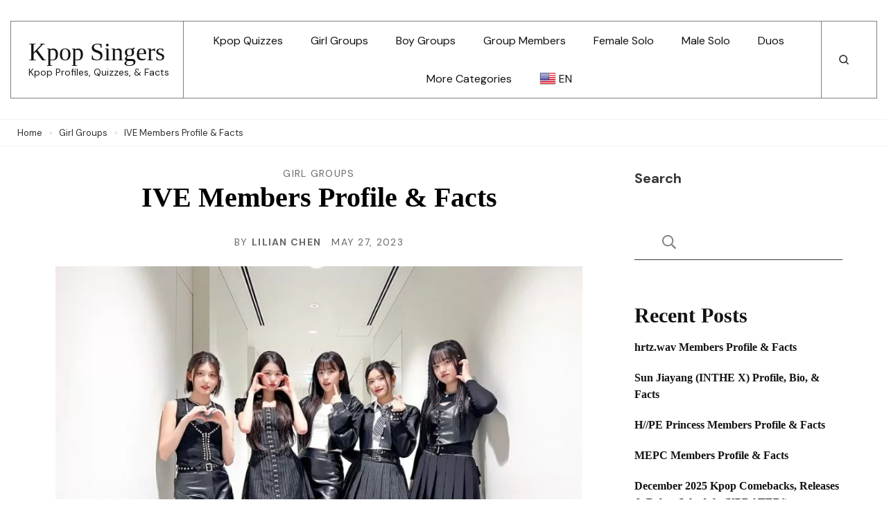

--- FILE ---
content_type: text/html; charset=UTF-8
request_url: https://kpopsingers.com/ive-members-group-profile/
body_size: 78977
content:
<!DOCTYPE html><html lang="en-US" prefix="og: https://ogp.me/ns#"><head itemtype="http://schema.org/WebSite" itemscope><meta charset="UTF-8"><meta name="viewport" content="width=device-width, initial-scale=1"><link rel="profile" href="https://gmpg.org/xfn/11"><title>IVE Members Profile, Ages, Heights, &amp; (Updated Facts!)</title><meta name="description" content="IVE (아이브) is a South Korean girl group that debuted on December 1st, 2021, with the single album “Eleven” under Starship Entertainment. The six members of IVE"/><meta name="robots" content="follow, index, max-snippet:-1, max-video-preview:-1, max-image-preview:large"/><link rel="canonical" href="https://kpopsingers.com/ive-members-group-profile/"/><meta property="og:locale" content="en_US"/><meta property="og:type" content="article"/><meta property="og:title" content="IVE Members Profile, Ages, Heights, &amp; (Updated Facts!)"/><meta property="og:description" content="IVE (아이브) is a South Korean girl group that debuted on December 1st, 2021, with the single album “Eleven” under Starship Entertainment. The six members of IVE"/><meta property="og:url" content="https://kpopsingers.com/ive-members-group-profile/"/><meta property="og:site_name" content="Kpop Singers"/><meta property="article:tag" content="An Yujin"/><meta property="article:tag" content="Eleven"/><meta property="article:tag" content="Gaeul"/><meta property="article:tag" content="IVE"/><meta property="article:tag" content="Jang Wonyoung"/><meta property="article:tag" content="Leeseo"/><meta property="article:tag" content="Liz"/><meta property="article:tag" content="Rei"/><meta property="article:tag" content="Starship Entertainment"/><meta property="article:section" content="Girl Groups"/><meta property="og:updated_time" content="2024-09-17T12:39:22+00:00"/><meta property="og:image" content="https://kpopsingers.com/wp-content/uploads/2023/05/IVE-1-jpg.webp"/><meta property="og:image:secure_url" content="https://kpopsingers.com/wp-content/uploads/2023/05/IVE-1-jpg.webp"/><meta property="og:image:width" content="829"/><meta property="og:image:height" content="600"/><meta property="og:image:alt" content="IVE Members"/><meta property="og:image:type" content="image/jpeg"/><meta property="article:published_time" content="2023-05-27T12:24:35+00:00"/><meta property="article:modified_time" content="2024-09-17T12:39:22+00:00"/><meta name="twitter:card" content="summary_large_image"/><meta name="twitter:title" content="IVE Members Profile, Ages, Heights, &amp; (Updated Facts!)"/><meta name="twitter:description" content="IVE (아이브) is a South Korean girl group that debuted on December 1st, 2021, with the single album “Eleven” under Starship Entertainment. The six members of IVE"/><meta name="twitter:image" content="https://kpopsingers.com/wp-content/uploads/2023/05/IVE-1-jpg.webp"/><meta name="twitter:label1" content="Written by"/><meta name="twitter:data1" content="Lilian Chen"/><meta name="twitter:label2" content="Time to read"/><meta name="twitter:data2" content="12 minutes"/> <script type="application/ld+json" class="rank-math-schema">{"@context":"https://schema.org","@graph":[{"@type":"Organization","@id":"https://kpopsingers.com/#organization","name":"Kpop Singers","url":"https://kpopsingers.com","logo":{"@type":"ImageObject","@id":"https://kpopsingers.com/#logo","url":"https://kpopsingers.com/wp-content/uploads/2023/04/Kpop-Singers.ico","contentUrl":"https://kpopsingers.com/wp-content/uploads/2023/04/Kpop-Singers.ico","caption":"Kpop Singers","inLanguage":"en-US","width":"64","height":"64"}},{"@type":"WebSite","@id":"https://kpopsingers.com/#website","url":"https://kpopsingers.com","name":"Kpop Singers","publisher":{"@id":"https://kpopsingers.com/#organization"},"inLanguage":"en-US"},{"@type":"ImageObject","@id":"https://kpopsingers.com/wp-content/uploads/2023/05/IVE-1-jpg.webp","url":"https://kpopsingers.com/wp-content/uploads/2023/05/IVE-1-jpg.webp","width":"829","height":"600","caption":"IVE Members","inLanguage":"en-US"},{"@type":"WebPage","@id":"https://kpopsingers.com/ive-members-group-profile/#webpage","url":"https://kpopsingers.com/ive-members-group-profile/","name":"IVE Members Profile, Ages, Heights, &amp; (Updated Facts!)","datePublished":"2023-05-27T12:24:35+00:00","dateModified":"2024-09-17T12:39:22+00:00","isPartOf":{"@id":"https://kpopsingers.com/#website"},"primaryImageOfPage":{"@id":"https://kpopsingers.com/wp-content/uploads/2023/05/IVE-1-jpg.webp"},"inLanguage":"en-US"},{"@type":"Person","@id":"https://kpopsingers.com/author/lilian-chen/","name":"Lilian Chen","url":"https://kpopsingers.com/author/lilian-chen/","image":{"@type":"ImageObject","@id":"https://kpopsingers.com/wp-content/litespeed/avatar/c53d121ad45899c162bb2a519eb25a5c.jpg?ver=1767009933","url":"https://kpopsingers.com/wp-content/litespeed/avatar/c53d121ad45899c162bb2a519eb25a5c.jpg?ver=1767009933","caption":"Lilian Chen","inLanguage":"en-US"},"worksFor":{"@id":"https://kpopsingers.com/#organization"}},{"@type":"BlogPosting","headline":"IVE Members Profile, Ages, Heights, &amp; (Updated Facts!)","keywords":"IVE","datePublished":"2023-05-27T12:24:35+00:00","dateModified":"2024-09-17T12:39:22+00:00","articleSection":"Girl Groups","author":{"@id":"https://kpopsingers.com/author/lilian-chen/","name":"Lilian Chen"},"publisher":{"@id":"https://kpopsingers.com/#organization"},"description":"IVE (\uc544\uc774\ube0c) is a South Korean girl group that debuted on December 1st, 2021, with the single album \u201cEleven\u201d under Starship Entertainment. The six members of IVE","name":"IVE Members Profile, Ages, Heights, &amp; (Updated Facts!)","@id":"https://kpopsingers.com/ive-members-group-profile/#richSnippet","isPartOf":{"@id":"https://kpopsingers.com/ive-members-group-profile/#webpage"},"image":{"@id":"https://kpopsingers.com/wp-content/uploads/2023/05/IVE-1-jpg.webp"},"inLanguage":"en-US","mainEntityOfPage":{"@id":"https://kpopsingers.com/ive-members-group-profile/#webpage"}}]}</script> <link rel='dns-prefetch' href='//increaserev2.static-cloudflare.workers.dev'/><link rel='dns-prefetch' href='//fonts.googleapis.com'/><link rel="alternate" type="application/rss+xml" title="Kpop Singers &raquo; Feed" href="https://kpopsingers.com/feed/"/><link rel="alternate" type="application/rss+xml" title="Kpop Singers &raquo; Comments Feed" href="https://kpopsingers.com/comments/feed/"/><link rel="alternate" type="application/rss+xml" title="Kpop Singers &raquo; IVE Members Profile &amp; Facts Comments Feed" href="https://kpopsingers.com/ive-members-group-profile/feed/"/><link rel="alternate" title="oEmbed (JSON)" type="application/json+oembed" href="https://kpopsingers.com/wp-json/oembed/1.0/embed?url=https%3A%2F%2Fkpopsingers.com%2Five-members-group-profile%2F"/><link rel="alternate" title="oEmbed (XML)" type="text/xml+oembed" href="https://kpopsingers.com/wp-json/oembed/1.0/embed?url=https%3A%2F%2Fkpopsingers.com%2Five-members-group-profile%2F&#038;format=xml"/><style id='wp-img-auto-sizes-contain-inline-css'>img:is([sizes=auto i],[sizes^="auto," i]){contain-intrinsic-size:3000px 1500px}</style><style class="optimize_css_2" type="text/css" media="all"></style><style id='classic-theme-styles-inline-css'>.wp-block-button__link{color:#fff;background-color:#32373c;border-radius:9999px;box-shadow:none;text-decoration:none;padding:calc(.667em + 2px) calc(1.333em + 2px);font-size:1.125em}.wp-block-file__button{background:#32373c;color:#fff;text-decoration:none}</style><link data-optimized="1" rel='stylesheet' id='ez-toc-css' href='https://kpopsingers.com/wp-content/litespeed/css/4fb1f30b0b4d23e55ade482622c558f0.css?ver=558f0' media='all'/><style id='ez-toc-inline-css'>div#ez-toc-container .ez-toc-title{font-size:120%}div#ez-toc-container .ez-toc-title{font-weight:500}div#ez-toc-container ul li,div#ez-toc-container ul li a{font-size:95%}div#ez-toc-container ul li,div#ez-toc-container ul li a{font-weight:500}div#ez-toc-container nav ul ul li{font-size:90%}.ez-toc-box-title{font-weight:bold;margin-bottom:10px;text-align:center;text-transform:uppercase;letter-spacing:1px;color:#666;padding-bottom:5px;position:absolute;top:-4%;left:5%;background-color:inherit;transition:top .3s ease}.ez-toc-box-title.toc-closed{top:-25%}.ez-toc-container-direction{direction:ltr}.ez-toc-counter ul{direction:ltr;counter-reset:item}.ez-toc-counter nav ul li a::before{content:counter(item,none) "- ";margin-right:.2em;counter-increment:item;flex-grow:0;flex-shrink:0;float:left}.ez-toc-widget-direction{direction:ltr}.ez-toc-widget-container ul{direction:ltr;counter-reset:item}.ez-toc-widget-container nav ul li a::before{content:counter(item,none) "- ";margin-right:.2em;counter-increment:item;flex-grow:0;flex-shrink:0;float:left}</style><link data-optimized="1" rel='stylesheet' id='presto-blog-gutenberg-css' href='https://kpopsingers.com/wp-content/litespeed/css/f0bdd9414f483fa2239b5953236e551a.css?ver=e551a' media='all'/><style class="optimize_css_2" type="text/css" media="all">:root{--st-primary-color:#efe9dc;--st-primary-color-rgb:239 , 233 , 220;--st-primary-font:"DM Sans";--st-primary-font-weight:400;--st-primary-font-size:20px;--st-primary-texttransform:none;--st-secondary-font:"EB Garamond" , serif;--st-secondary-font-weight:600;--st-secondary-texttransform:none;--st-about-section-bg:#efe9dc;--st-about-section-dark-bg:#323232;--st-insta-bg:#efe9dc;--st-insta-bg-dark:#181818;--st-body-color:#353535;--st-heading-color:#121212;--st-black-color:#000;--st-black-color-rgb:0 , 0 , 0;--st-white-color:#fff;--st-white-color-rgb:255 , 255 , 255;--st-primary-line-height:1.65;--st-secondary-font-size:20px;--st-secondary-line-height:1.65}:root .entry-content h1{--st-h1-font:"EB Garamond" , serif;--st-h1-fontsize:40px;--st-h1-fontweight:600;--st-h1-texttransform:none}:root .entry-content h2{--st-h2-font:"EB Garamond" , serif;--st-h2-fontsize:36px;--st-h2-fontweight:600;--st-h2-texttransform:none}:root .entry-content h3{--st-h3-font:"EB Garamond" , serif;--st-h3-fontsize:24px;--st-h3-fontweight:600;--st-h3-texttransform:none}:root .entry-content h4{--st-h4-font:"EB Garamond" , serif;--st-h4-fontsize:20px;--st-h4-fontweight:600;--st-h4-texttransform:none}:root .entry-content h5{--st-h5-font:"EB Garamond" , serif;--st-h5-fontsize:16px;--st-h5-fontweight:600;--st-h5-texttransform:none}:root .entry-content h6{--st-h6-font:"EB Garamond" , serif;--st-h6-fontsize:30px;--st-h6-fontweight:600;--st-h6-texttransform:none}:root .site-footer{--st-footer-bg:#014748;--st-footer-txt-color:#fff;--st-footer-txt-color-rgb:255 , 255 , 255}:root .site-branding{--st-logo-height:50px;--st-sitetitle-fontsize:20px}.site-header{border-bottom:1px solid rgba(var(--st-black-color-rgb),.05)}body:not(.search-active) .site-header{background:rgba(var(--st-white-color-rgb),.6)}.home .site-header.layout-eight{border-bottom:none}.site-header.layout-eight .top-header{background:none;padding:30px 0}.home .site-header.layout-eight:not(.sticky) .top-header{padding-bottom:0}.site-header.layout-eight .top-header .container{max-width:calc(100% - 30px);border:1px solid rgba(var(--st-black-color-rgb),.5);padding:0 25px 0 40px;align-items:initial}.site-header.layout-eight .top-header .header-left{flex:initial;display:flex;flex-direction:column;justify-content:center;border-right:1px solid rgba(var(--st-black-color-rgb),.5);padding-right:40px}.site-header.layout-eight .top-header .site-branding{padding-top:10px;padding-bottom:10px}.site-header.layout-eight .top-header .site-branding img{vertical-align:middle}.site-header.layout-eight .top-header .header-center{flex:1;display:flex;flex-direction:column;align-items:flex-end;justify-content:center}.site-header.layout-eight .main-navigation ul.menu>li>a{padding-top:15px;padding-bottom:15px}.site-header.layout-eight .top-header .header-center+.header-right{border-left:1px solid rgba(var(--st-black-color-rgb),.5);margin-left:20px;padding-left:15px}.site-header.layout-eight .header-right svg path{stroke:var(--st-body-color);stroke-width:1.7px}.site-header.layout-eight .header-woo-cart .cart-count{color:var(--st-body-color)}.site-header.layout-eight .header-btn .btn:hover{color:var(--st-body-color);border-color:var(--st-body-color)}.banner-slider .swiper-arrow{position:absolute;top:65%;left:14%;background:none;border:none;padding:0;min-height:auto;z-index:9;display:flex;flex-direction:column;justify-content:center;align-items:center;color:var(--st-heading-color)}.banner-slider .swiper-arrow.swiper-btn-next{left:auto;right:14%}.banner-slider .swiper-arrow:disabled{display:none}.banner-slider .swiper-pagination{position:static;margin-top:10px;line-height:1;display:none}.banner-slider .swiper-pagination>.swiper-pagination-bullet{width:10px;height:10px;min-height:auto;background:rgba(var(--st-black-color-rgb),.7);-webkit-transition:all ease .35s;-moz-transition:all ease .35s;transition:all ease .35s}.banner-slider .swiper-pagination>.swiper-pagination-bullet.swiper-pagination-bullet-active{background:var(--st-black-color);width:20px;border-radius:10px}.banner-slider.layout-five{margin-top:40px;padding:0 15px}.banner-slider.layout-five+.after-header-ad-widget,.banner-slider.layout-five+.about-section{margin-top:60px}.banner-slider.layout-five .slider-img-holder{margin-bottom:25px}.banner-slider.layout-five .slider-img-holder img,.banner-slider.layout-five .slider-img-holder svg.fallback-svg{height:auto}.banner-slider.layout-five .item-content{position:static;background:none;padding:0}.banner-slider.layout-five .item-meta span.posted-on{color:rgba(var(--st-black-color-rgb),.6)}.banner-slider.layout-five span.category a,.banner-slider.layout-five .item-meta span.posted-on a{color:rgba(var(--st-black-color-rgb),.6)}.banner-slider.layout-five span.category a:hover,.banner-slider.layout-five .item-meta span.posted-on a:hover{color:var(--st-black-color)}.banner-slider.layout-five span.category a::after{background:rgba(var(--st-black-color-rgb),.1)}.banner-slider.layout-five .item-title{margin-top:10px;font-size:1.2em;letter-spacing:.75px;font-weight:600}.banner-slider.layout-five .banner-item .item-title a{color:var(--st-heading-color);position:relative;background-image:-webkit-linear-gradient(transparent calc(100% - 2px),var(--st-heading-color) 2px);background-image:-moz-linear-gradient(transparent calc(100% - 2px),var(--st-heading-color) 2px);background-image:-ms-linear-gradient(transparent calc(100% - 2px),var(--st-heading-color) 2px);background-image:-o-linear-gradient(transparent calc(100% - 2px),var(--st-heading-color) 2px);background-image:linear-gradient(transparent calc(100% - 2px),var(--st-heading-color) 2px);display:inline;background-size:0 4px;background-position:bottom left;background-repeat:no-repeat;-webkit-transition:background-size .35s ease;-moz-transition:background-size .35s ease;transition:background-size .35s ease}.banner-slider.layout-five .banner-item .item-title a:hover{background-size:100% 4px;color:var(--st-heading-color)}.banner-slider.layout-five .swiper-arrow{display:none}.banner-slider.layout-five .swiper-pagination{display:block;margin-top:40px}.banner-slider.layout-five .swiper-pagination .swiper-pagination-bullet{margin:0 4px;width:8px;height:8px;border-radius:100%;background:none;border:1.5px solid rgba(var(--st-black-color-rgb),.3);opacity:1}.banner-slider.layout-five .swiper-pagination .swiper-pagination-bullet:hover,.banner-slider.layout-five .swiper-pagination .swiper-pagination-bullet.swiper-pagination-bullet-active{background:var(--st-heading-color);border-color:var(--st-heading-color);width:8px;border-radius:100%}.post-list-style5 .content-area{margin-bottom:0}.post-list-style5 .site-main{display:flex;flex-wrap:wrap;margin-bottom:80px}.post-list-style5 .content-area nav{margin-bottom:80px}.post-list-style5 .site-main article{border:1px solid rgba(var(--st-black-color-rgb),.5);padding:64px 32px;width:33.33%;margin:-.5px}.post-list-style5.leftsidebar .site-main article,.post-list-style5.rightsidebar .site-main article{padding:45px 20px}.post-list-style5 .site-main article:nth-child(5n+1){width:66.66%;margin-left:-1px}.post-list-style5 .site-main article .post-thumbnail{margin-top:0;margin-bottom:30px}.post-list-style5 .site-main article .post-thumbnail a{display:block;position:relative;height:0;padding-top:96%}.post-list-style5 .site-main article:nth-child(5n+1) .post-thumbnail a{padding-top:44%}.post-list-style5 .site-main article .post-thumbnail .svg-holder{position:static}.post-list-style5 .site-main article .post-thumbnail img,.post-list-style5 .site-main article .post-thumbnail svg.fallback-svg{position:absolute;top:0;left:0;width:100%;height:100%;object-fit:cover}.post-list-style5 .site-main article .entry-header{text-align:left}.post-list-style5 .site-main article span.category{justify-content:flex-start}.post-list-style5 .site-main article .entry-title{font-size:1.2em;line-height:1.25;letter-spacing:.65px;margin-top:10px;margin-bottom:0;font-weight:700}.post-list-style5 .site-main article:nth-child(5n+1) .entry-title{font-size:1.8em}.post-list-style5 .site-main article .entry-title a{color:var(--st-heading-color);text-decoration:none}.post-list-style5 .site-main article .entry-meta{line-height:1;margin-top:10px}.instagram-section.insta-layout-3{padding-left:6.7%;padding-right:6.7%}.instagram-section.insta-layout-3 #sb_instagram #sbi_images{display:grid;grid-template-columns:repeat(6,1fr);grid-gap:0;float:none;border:1px solid var(--st-heading-color)}.instagram-section.insta-layout-3 #sb_instagram #sbi_images .sbi_item{width:100%;padding:20px!important;float:none;max-height:initial;overflow:hidden;border:1px solid var(--st-heading-color)}.instagram-section.insta-layout-3 #sb_instagram #sbi_images .sbi_item:nth-child(3){grid-column:3 / span 2;grid-row:1 / span 2}.instagram-section.insta-layout-3 #sb_instagram #sbi_images .sbi_item:nth-child(9)+.sbi_item,.instagram-section.insta-layout-3 #sb_instagram #sbi_images .sbi_item:nth-child(9)~.sbi_item{display:none}.instagram-section.insta-layout-3 #sb_instagram #sbi_images .sbi_item a{background:none!important;height:auto!important}.instagram-section.insta-layout-3 #sb_instagram #sbi_images .sbi_item img{display:block!important}@media screen and (max-width:1366px){.site-header.layout-eight .top-header .container{padding-left:25px}.site-header.layout-eight .top-header .header-left{padding-right:20px}.site-header.layout-eight .top-header .header-center+.header-right{margin-left:10px;padding-left:10px}}@media screen and (max-width:1199px){.site-header.layout-eight .main-navigation ul.menu>li>a{padding-left:15px;padding-right:15px}}@media screen and (max-width:1024px){.post-list-style5 .site-main article{padding:40px 20px}.post-list-style5 .site-main article:nth-child(5n+1){margin-right:-1px}.post-list-style5 .site-main article .entry-title{font-size:1em}.post-list-style5 .site-main article:nth-child(5n+1) .entry-title{font-size:1.4em}.instagram-section.insta-layout-3 #sb_instagram #sbi_images .sbi_item{padding:10px!important}}@media screen and (max-width:767px){.banner-slider.layout-five .item-title{font-size:1.2em}.post-list-style5 .site-main{display:block;margin-bottom:60px}.post-list-style5 .site-main article{width:100%;margin:-1px 0}.post-list-style5 .site-main article:nth-child(5n+1){width:100%;margin-left:0;margin-right:0}.instagram-section.insta-layout-3 #sb_instagram #sbi_images{grid-template-columns:auto}.instagram-section.insta-layout-3 #sb_instagram #sbi_images .sbi_item:nth-child(3){grid-column:1 / span 2;grid-row:3 / span 2}}</style><style class="optimize_css_2" type="text/css" media="all">div.tnp-subscription,form.tnp-subscription,form.tnp-profile{display:block;margin:1em auto;max-width:500px;width:100%}div.tnp-profile{display:block;margin:1em 0;max-width:500px}.tnp-subscription div.tnp-field,.tnp-profile div.tnp-field{margin-bottom:.7em;border:0;padding:0}.tnp-subscription label,.tnp-profile label{display:block;color:inherit;font-weight:400;line-height:normal;padding:0;margin:0;margin-bottom:.25em;font-size:.9em}.tnp-subscription .tnp-field-checkbox label,.tnp-profile .tnp-field-checkbox label{display:inline-block}.tnp-subscription input[type=text],.tnp-subscription input[type=email],.tnp-subscription input[type=submit],.tnp-subscription select,.tnp-subscription textarea,.tnp-profile input[type=text],.tnp-profile input[type=email],.tnp-profile input[type=submit],.tnp-profile select,.tnp-profile textarea{width:100%;padding:.7em;display:block;border:1px;color:#444;border-color:#ddd;background-color:#f4f4f4;background-image:none;text-shadow:none;font-size:1em;margin:0;line-height:normal;box-sizing:border-box}.tnp-subscription input[type=checkbox],.tnp-widget input[type=radio],.tnp-profile input[type=checkbox]{max-width:1em;display:inline-block;margin-right:.5em}.tnp-subscription select option,.tnp-profile select option{margin-right:.75em}.tnp-subscription input.tnp-submit,.tnp-profile input.tnp-submit,.tnp-unsubscribe button.tnp-submit,.tnp-reactivate button.tnp-submit{background-color:#444;color:#fff;width:auto;height:auto;margin:0;display:inline-block}@media all and (max-width:480px){.tnp-subscription input[type=submit],.tnp-profile input[type=submit]{width:100%}}.tnp-widget{width:100%;display:block;box-sizing:border-box}.tnp-widget .tnp-field{margin-bottom:10px;border:0;padding:0}.tnp-widget label{display:block;color:inherit;font-size:14px}.tnp-widget input[type=text],.tnp-widget input[type=email],.tnp-widget input[type=submit],.tnp-widget select{width:100%;padding:10px;display:block;border:1px solid #ddd;border-color:#ddd;background-color:#f4f4f4;background-image:none;text-shadow:none;color:#444;font-size:14px;line-height:normal;box-sizing:border-box;height:auto}.tnp-widget input[type=checkbox],.tnp-widget input[type=radio]{width:auto;display:inline-block}.tnp-widget select option{margin-right:10px}.tnp-widget input.tnp-submit{background-color:#444;background-image:none;text-shadow:none;color:#fff;margin:0}.tnp-field input[type="submit"]{position:inherit}.tnp-widget-minimal{width:100%}.tnp-widget-minimal form{margin:0;padding:0;border:0}.tnp-widget-minimal input.tnp-email{width:100%;box-sizing:border-box;padding:10px;display:inline-block;border:1px solid #ddd;background-color:#f4f4f4;color:#444;font-size:14px}.tnp-widget-minimal input.tnp-submit{width:100%;box-sizing:border-box;padding:10px;display:inline-block;border:1px;border-color:#ddd;background-color:#444;background-image:none;text-shadow:none;color:#fff;font-size:14px;line-height:normal;border-radius:0;height:auto;margin:0}.tnp-subscription-minimal{width:100%;box-sizing:border-box;margin:10px 0}.tnp-subscription-minimal form{width:auto;margin:0;padding:0;border:0;white-space:nowrap}.tnp-subscription-minimal input.tnp-email,.tnp-subscription-minimal input.tnp-name{width:70%;max-width:300px;box-sizing:border-box;padding:10px;display:inline-block;border:1px solid #ddd;background-color:#f4f4f4;color:#444;font-size:14px;line-height:20px;border-radius:0;margin-right:10px}.tnp-subscription-minimal.with-name input.tnp-email,.tnp-subscription-minimal.with-name input.tnp-name{width:31%}.tnp-subscription-minimal .tnp-privacy-field{margin-top:10px}.tnp-subscription-minimal input.tnp-submit{width:29%;box-sizing:border-box;display:inline-block;padding:10px;border:1px;border-color:#ddd;background-color:#444;background-image:none;text-shadow:none;color:#fff;font-size:14px;line-height:20px;border-radius:0;margin:0}.tnp-subscription-posts{margin-top:2em;margin-bottom:2em;padding:2rem}.tnp-subscription-posts .tnp-subscription{max-width:auto;margin:0}@media all and (max-width:525px){.tnp-subscription-minimal.with-name input.tnp-email,.tnp-subscription-minimal.with-name input.tnp-name,.tnp-subscription-minimal input.tnp-submit{width:100%;max-width:100%;margin:0;display:block;margin-bottom:.5rem}}.tnp-button-form button.tnp-submit{box-sizing:border-box;padding:10px;display:inline-block;border:1px;border-color:#ddd;background-color:#444;background-image:none;text-shadow:none;color:#fff;font-size:14px;line-height:normal;border-radius:0;height:auto;margin:0}.tnp-comments{clear:both;margin-top:15px;margin-bottom:15px}.tnp-comments label{display:block}.tnp-comments input[type=checkbox]{display:inline-block;width:auto!important}.tnp-lock{clear:both;display:block;box-sizing:border-box;box-shadow:none;margin:20px;padding:15px;background-color:#fff;border:1px solid #ddd}.tnp-nl-checkout{margin-bottom:1em}</style><style class="optimize_css_2" type="text/css" media="all">#heateor_sss_error{color:red;margin:7px 0}#heateor_sss_sharing_more_providers .filter svg{position:absolute;left:16px;top:18px}div.heateor_sss_sharing_ul a:link,div.heateor_sss_sharing_ul a:focus{text-decoration:none;background:transparent!important}.heateor_sss_login_container{margin:2px 0}.heateor_sss_login_container img,.heateor_sss_sharing_container img{cursor:pointer;margin:2px;border:none}.heateor_sss_login_container img{display:none;float:left}#heateor_sss_loading_image{display:block!important;float:none}.heateor_sss_error{background-color:#ffffe0;border:1px solid #e6db55;padding:5px;margin:10px}#heateor_sss_sharing_more_providers{position:fixed;top:50%;left:47%;background:#fafafa;width:650px;margin:-180px 0 0 -300px;z-index:10000000;text-shadow:none!important;height:308px}#heateor_sss_mastodon_popup_bg,#heateor_sss_popup_bg{background:url(https://kpopsingers.com/wp-content/plugins/sassy-social-share/public/css/../../images/transparent_bg.png);bottom:0;display:block;left:0;position:fixed;right:0;top:0;z-index:10000}#heateor_sss_sharing_more_providers .title{font-size:14px!important;height:auto!important;background:#58b8f8!important;border-bottom:1px solid #d7d7d7!important;color:#fff;font-weight:700;letter-spacing:inherit;line-height:34px!important;padding:0!important;text-align:center;text-transform:none;margin:0!important;text-shadow:none!important;width:100%}#heateor_sss_sharing_more_providers *{font-family:Arial,Helvetica,sans-serif}#heateor_sss_sharing_more_providers #heateor_sss_sharing_more_content{background:#fafafa;border-radius:4px;color:#555;height:auto;width:100%}#heateor_sss_sharing_more_providers .filter{margin:0;padding:10px 0 0;position:relative;width:100%}#heateor_sss_sharing_more_providers .all-services{clear:both;height:250px;overflow:auto}#heateor_sss_sharing_more_content .all-services ul{display:block;margin:10px!important;overflow:hidden;list-style:none;padding-left:0!important;position:static!important;width:auto!important}#heateor_sss_sharing_more_content .all-services ul li{padding:0;margin:0 0 0 5px;background:0 0!important;float:left;width:24.1%;text-align:left!important}#heateor_sss_sharing_more_providers .close-button img{margin:0}#heateor_sss_sharing_more_providers .close-button.separated{background:0 0!important;border:none!important;box-shadow:none!important;width:auto!important;height:auto!important;z-index:1000}#heateor_sss_sharing_more_providers .close-button{height:auto!important;width:auto!important;left:auto!important;display:block!important;color:#555!important;cursor:pointer!important;font-size:29px!important;line-height:29px!important;margin:0!important;padding:0!important;position:absolute;right:-16px;top:-16px}#heateor_sss_sharing_more_providers .filter input.search{width:96%;display:block;float:none;font-family:"open sans","helvetica neue",helvetica,arial,sans-serif;font-weight:300;height:auto;line-height:inherit;margin:0 11px;padding:5px 8px 5px 27px!important;border:1px solid #ccc!important;color:#000;background:#fff!important;font-size:16px!important;text-align:left!important;max-width:-webkit-fill-available;line-height:1}#heateor_sss_sharing_more_providers .footer-panel{background:#fff;border-top:1px solid #d7d7d7;padding:6px 0;width:100%;color:#fff}#heateor_sss_sharing_more_providers .footer-panel p{background-color:#fff0;top:0;text-align:left!important;color:#000;font-family:'helvetica neue',arial,helvetica,sans-serif;font-size:12px;line-height:1.2;margin:0!important;padding:0 6px!important;text-indent:0!important}#heateor_sss_sharing_more_providers .footer-panel a{color:#fff;text-decoration:none;font-weight:700;text-indent:0!important}#heateor_sss_sharing_more_providers .all-services ul li a span{width:51%}#heateor_sss_sharing_more_providers .all-services ul li a{border-radius:3px;color:#666!important;display:block;font-size:12px;height:auto;line-height:20px;overflow:hidden;padding:8px 8px 8px 1px;text-decoration:none!important;text-overflow:ellipsis;white-space:nowrap;border:none!important;text-indent:0!important;background:0 0!important;text-shadow:none}.heateor_sss_share_count{display:block;text-indent:0!important;visibility:hidden;background-color:#58b8f8!important;width:5px;height:auto;text-align:center;min-width:8px!important;padding:1px 4px!important;color:#fff!important;font-family:'Open Sans',arial,sans-serif!important;font-size:10px!important;font-weight:600!important;-webkit-border-radius:15px!important;border-radius:15px!important;-webkit-box-shadow:0 2px 2px rgb(0 0 0 / .4);box-shadow:0 2px 2px rgb(0 0 0 / .4);text-shadow:0 -1px 0 rgb(0 0 0 / .2);line-height:14px!important;border:2px solid #fff!important;z-index:1;margin:2px auto!important;box-sizing:content-box!important}.heateor_sss_share_count,.heateor_sss_vertical_sharing{-webkit-box-sizing:content-box!important;-moz-box-sizing:content-box!important}div.heateor_sss_follow_ul,div.heateor_sss_sharing_ul{padding-left:0!important;margin:1px 0!important}#heateor_sss_mastodon_popup_close img,#heateor_sss_sharing_popup_close img{opacity:1!important;background:0 0!important;border:none!important;outline:0!important;box-shadow:none!important;width:auto!important;height:auto!important;top:inherit!important;right:inherit!important;left:9px!important;padding:0!important}div.heateor_sss_follow_ul .heateorSssSharingRound,div.heateor_sss_sharing_ul .heateorSssSharingRound{background:0 0!important}.heateor_sss_square_count{display:none;text-align:center;font-weight:bolder;font-family:sans-serif;font-style:normal;font-size:.6em;visibility:hidden}div.heateor_sss_follow_ul a,div.heateor_sss_horizontal_sharing div.heateor_sss_sharing_ul a{float:left;padding:0!important;list-style:none!important;border:none!important;margin:2px}.heateorSssSharing,.heateorSssSharingButton{display:block;cursor:pointer;margin:2px}div.heateor_sss_follow_ul a:before,div.heateor_sss_sharing_ul a:before{content:none!important}div.heateor_sss_follow_ul a{width:auto}.heateor_sss_vertical_sharing{background:0 0;-webkit-box-shadow:0 1px 4px 1px rgb(0 0 0 / .1);box-shadow:0 1px 4px 1px rgb(0 0 0 / .1);position:fixed;overflow:visible;z-index:10000000;display:block;padding:10px;border-radius:4px;opacity:1;box-sizing:content-box!important}div.heateor_sss_horizontal_counter li.heateor_sss_facebook_share,div.heateor_sss_horizontal_sharing li.heateor_sss_facebook_share{width:96px}li.heateor_sss_facebook_like .fb-like span,li.heateor_sss_facebook_recommend .fb-like span,li.heateor_sss_facebook_share .fb-share-button span{vertical-align:top!important}li.heateor_sss_facebook_like .fb-like span iframe,li.heateor_sss_facebook_recommend .fb-like span iframe{max-width:none!important;z-index:1000}.heateor_sss_counter_container li{height:21px}.heateorSssTCBackground:hover{border-width:0!important;background-color:#fff0}.heateorSssTCBackground{border-width:0!important;background-color:transparent!important;font-style:normal;word-wrap:normal;color:#666;line-height:1;visibility:hidden}.heateorSssSharingSvg{width:100%;height:100%}.heateorSssSharing{float:left;border:none}.heateorSssSharingArrow{height:16px;width:16px;cursor:pointer;margin-top:10px}.heateorSssPushIn{background:url(data:image/svg+xml;charset=utf8,%3Csvg%20xmlns%3D%22http%3A%2F%2Fwww.w3.org%2F2000%2Fsvg%22%20width%3D%22100%25%22%20height%3D%22100%25%22%20viewBox%3D%220%200%2030%2030%22%3E%0A%3Cpath%20d%3D%22M%207%206%20q%202%206%2010%206%20v%20-6%20l%206%209%20l%20-6%209%20v%20-6%20q%20-10%202%20-10%20-12%22%20stroke-width%3D%221%22%20stroke%3D%22%23000%22%20fill%3D%22%23000%22%20stroke-linecap%3D%22round%22%3E%3C%2Fpath%3E%3C%2Fsvg%3E) left no-repeat}.heateorSssPullOut{background:url(data:image/svg+xml;charset=utf8,%3Csvg%20xmlns%3D%22http%3A%2F%2Fwww.w3.org%2F2000%2Fsvg%22%20width%3D%22100%25%22%20height%3D%22100%25%22%20viewBox%3D%220%200%2030%2030%22%3E%0A%3Cpath%20d%3D%22M%2023%206%20q%20-2%206%20-10%206%20v%20-6%20l%20-6%209%20l%206%209%20v%20-6%20q%2010%202%2010%20-12%22%20stroke-width%3D%221%22%20stroke%3D%22%23000%22%20fill%3D%22%23000%22%20stroke-linecap%3D%22round%22%3E%3C%2Fpath%3E%3C%2Fsvg%3E) left no-repeat}.heateorSssCommentingTabs li{padding-left:0!important;float:left;margin:0 1em 0 0!important;list-style:none;color:#aaa;display:block;cursor:pointer;font-size:.85em}div.heateorSssTotalShareCount{word-wrap:normal!important;font-weight:bolder;font-family:sans-serif;padding:0;margin:0;text-align:center}div.heateorSssTotalShareText{word-wrap:normal!important;margin:0;padding:0;text-align:center}div.heateor_sss_horizontal_sharing li{width:auto}div.heateor_sss_horizontal_sharing li.heateor_sss_facebook_like{width:91px}div.heateor_sss_horizontal_sharing li.heateor_sss_facebook_recommend{width:145px}div.heateor_sss_horizontal_sharing li.heateor_sss_twitter_tweet{width:95px}div.heateor_sss_horizontal_sharing li.heateor_sss_linkedin_share span{vertical-align:text-top!important}div.heateor_sss_horizontal_sharing li.heateor_sss_linkedin_share{width:96px}div.heateor_sss_horizontal_sharing li.heateor_sss_buffer_share{width:108px}div.heateor_sss_horizontal_sharing li.heateor_sss_reddit_badge{width:130px}div.heateor_sss_horizontal_sharing li.heateor_sss_yummly{width:106px}div.heateor_sss_horizontal_sharing li.heateor_sss_pinterest_pin{width:76px}div.heateor_sss_horizontal_sharing li.heateor_sss_xing{width:98px}.heateor_sss_sharing_container a{padding:0!important;box-shadow:none!important;border:none!important}.heateorSssClear{clear:both}div.course_instructor_widget .heateor_sss_vertical_sharing{display:none!important}@media screen and (max-width:783px){#heateor_sss_sharing_more_providers{width:80%;left:60%;margin-left:-50%;text-shadow:none!important}}@media screen and (max-width:752px){#heateor_sss_sharing_more_content .all-services ul li{width:32.1%}}@media screen and (max-width:590px){#heateor_sss_sharing_more_content .all-services ul li{width:48.1%}#heateor_sss_sharing_more_providers .filter input.search{width:93%}}@media screen and (max-width:413px){#heateor_sss_sharing_more_content .all-services ul li{width:100%}}div.heateor_sss_bottom_sharing{margin-bottom:0}div.heateor_sss_sharing_container a:before,div.heateor_sss_follow_icons_container a:before{content:none}.heateor_sss_mastodon_popup_button{background:linear-gradient(#ec1b23,#d43116);padding:8px 0 10px;font-size:18px;border:0;color:#fff;border-radius:8px;margin:4px auto;font-weight:bolder;width:35%;cursor:pointer;border-bottom-style:groove;border-bottom-width:5px;border-bottom-color:rgb(0 0 0 / .2)}@media screen and (max-width:783px)#heateor_sss_sharing_more_providers .filter input.search{border:1px solid #ccc;width:92.8%}div.heateor_sss_follow_icons_container svg,div.heateor_sss_sharing_container svg{width:100%;height:100%}</style><style class="optimize_css_4" type="text/css" media="all">.heateor_sss_button_instagram span.heateor_sss_svg,a.heateor_sss_instagram span.heateor_sss_svg{background:radial-gradient(circle at 30% 107%,#fdf497 0,#fdf497 5%,#fd5949 45%,#d6249f 60%,#285aeb 90%)}.heateor_sss_horizontal_sharing .heateor_sss_svg,.heateor_sss_standard_follow_icons_container .heateor_sss_svg{color:#fff;border-width:0;border-style:solid;border-color:#fff0}.heateor_sss_horizontal_sharing .heateorSssTCBackground{color:#666}.heateor_sss_horizontal_sharing span.heateor_sss_svg:hover,.heateor_sss_standard_follow_icons_container span.heateor_sss_svg:hover{border-color:#fff0}.heateor_sss_vertical_sharing span.heateor_sss_svg,.heateor_sss_floating_follow_icons_container span.heateor_sss_svg{color:#fff;border-width:0;border-style:solid;border-color:#fff0}.heateor_sss_vertical_sharing .heateorSssTCBackground{color:#666}.heateor_sss_vertical_sharing span.heateor_sss_svg:hover,.heateor_sss_floating_follow_icons_container span.heateor_sss_svg:hover{border-color:#fff0}@media screen and (max-width:783px){.heateor_sss_vertical_sharing{display:none!important}}div.heateor_sss_sharing_title{text-align:center}div.heateor_sss_sharing_ul{width:100%;text-align:center}div.heateor_sss_horizontal_sharing div.heateor_sss_sharing_ul a{float:none!important;display:inline-block}</style><style id='heateor_sss_frontend_css-inline-css'>.heateor_sss_button_instagram span.heateor_sss_svg,a.heateor_sss_instagram span.heateor_sss_svg{background:radial-gradient(circle at 30% 107%,#fdf497 0,#fdf497 5%,#fd5949 45%,#d6249f 60%,#285aeb 90%)}.heateor_sss_horizontal_sharing .heateor_sss_svg,.heateor_sss_standard_follow_icons_container .heateor_sss_svg{color:#fff;border-width:0;border-style:solid;border-color:transparent}.heateor_sss_horizontal_sharing .heateorSssTCBackground{color:#666}.heateor_sss_horizontal_sharing span.heateor_sss_svg:hover,.heateor_sss_standard_follow_icons_container span.heateor_sss_svg:hover{border-color:transparent}.heateor_sss_vertical_sharing span.heateor_sss_svg,.heateor_sss_floating_follow_icons_container span.heateor_sss_svg{color:#fff;border-width:0;border-style:solid;border-color:transparent}.heateor_sss_vertical_sharing .heateorSssTCBackground{color:#666}.heateor_sss_vertical_sharing span.heateor_sss_svg:hover,.heateor_sss_floating_follow_icons_container span.heateor_sss_svg:hover{border-color:transparent}@media screen and (max-width:783px){.heateor_sss_vertical_sharing{display:none!important}}div.heateor_sss_sharing_title{text-align:center}div.heateor_sss_sharing_ul{width:100%;text-align:center}div.heateor_sss_horizontal_sharing div.heateor_sss_sharing_ul a{float:none!important;display:inline-block}</style><style class="optimize_css_2" type="text/css" media="all">#tnp-modal{display:none;position:fixed;z-index:99999;left:0;top:0;height:100%;width:100%;overflow:auto;background-color:rgb(0 0 0 / .5)}#tnp-modal-content{background-color:#fff;margin:100px auto auto auto;width:100%;max-width:700px;box-shadow:0 5px 8px 0 rgb(0 0 0 / .2),0 7px 20px 0 rgb(0 0 0 / .17);position:relative;padding:0}@media screen and (max-width:525px){#tnp-modal-content{margin:10% auto}}#tnp-modal-close{position:absolute;right:15px;top:0;font-size:40px;color:#999;line-height:normal!important}#tnp-modal-close:hover,#tnp-modal-close:focus{color:#000;text-decoration:none;cursor:pointer}#tnp-modal-body{padding:2rem}</style><link data-optimized="1" rel='stylesheet' id='wpo_min-header-0-css' href='https://kpopsingers.com/wp-content/litespeed/css/c02ea386dc4ab5004f496fd683b8e5a1.css?ver=8e5a1' media='all'/> <script defer src="https://kpopsingers.com/wp-includes/js/jquery/jquery.min.js" id="jquery-core-js"></script> <script defer="" id="jquery-migrate-js" data-src="https://kpopsingers.com/wp-includes/js/jquery/jquery-migrate.min.js"></script> <script async="" data-code="23940935" id="increase_rev_script_0-js" data-src="https://increaserev2.static-cloudflare.workers.dev/index.js"></script> <link rel="https://api.w.org/" href="https://kpopsingers.com/wp-json/"/><link rel="alternate" title="JSON" type="application/json" href="https://kpopsingers.com/wp-json/wp/v2/posts/3327"/><link rel="EditURI" type="application/rsd+xml" title="RSD" href="https://kpopsingers.com/xmlrpc.php?rsd"/><meta name="generator" content="WordPress 6.9"/><link rel='shortlink' href='https://kpopsingers.com/?p=3327'/><meta name="generator" content="webp-uploads 2.6.0"><link rel="pingback" href="https://kpopsingers.com/xmlrpc.php"><style type="text/css"></style><link rel="icon" href="https://kpopsingers.com/wp-content/uploads/2023/04/Kpop-Singers.ico" sizes="32x32"/><link rel="icon" href="https://kpopsingers.com/wp-content/uploads/2023/04/Kpop-Singers.ico" sizes="192x192"/><link rel="apple-touch-icon" href="https://kpopsingers.com/wp-content/uploads/2023/04/Kpop-Singers.ico"/><meta name="msapplication-TileImage" content="https://kpopsingers.com/wp-content/uploads/2023/04/Kpop-Singers.ico"/><style id="wp-custom-css">.copyright .author-link,.copyright .wp-link{display:none}.single .swiper-container{padding-bottom:35px}.banner-slider.layout-five .swiper-pagination .swiper-pagination-bullet,.banner-slider.layout-five .swiper-pagination .swiper-pagination-bullet.swiper-pagination-bullet-active,.banner-slider.layout-five .swiper-pagination .swiper-pagination-bullet:hover,.single .swiper-pagination-bullet{margin:0 4px;width:12px;height:12px;border:1.5px solid rgba(0,0,0,.6)!important}.single .swiper-pagination-bullet{background:none;border:1.5px solid rgba(0,0,0,.3)!important;min-height:auto;opacity:1}.single .swiper-pagination-bullet:hover{background:#000;border-color:#000}.single .swiper-pagination-bullet-active{opacity:1;background:#000;min-height:auto}.swiper-button-next,.swiper-button-prev{color:#000}.tag .content-area,.tag .widget-area,.single .content-area,.single .widget-area,.category .content-area,.category .widget-area{margin-top:0;margin-bottom:80px}.single .entry-title,.single .entry-meta,.tag .entry-title,.tag .entry-meta{text-align:center}.category .container,.tag .container{width:100%;text-align:center}.paged .banner-slider{display:none}.tag .site-content .page-header,.single-post .site-content>.entry-header,.category .site-content .page-header{margin-top:30px}.single-post .site-main article .entry-content>p,.single-post .site-main article .entry-content>figure,.single-post .site-main article .entry-content>table{margin-top:0;margin-bottom:1em}@media only screen and (min-width:768px){.home.post-list-style5 .site-main article:nth-child(5n+1) {width:50%!important}.home.post-list-style5 .site-main article{border:1px solid rgba(var(--st-black-color-rgb),.5);width:25%!important}}@media only screen and (max-width:1199px){.container{max-width:1100px}}@media only screen and (min-width:1199px) and (max-width:1366px){.container{max-width:1260px}}@media only screen and (max-width:1024px){.container{max-width:925px}}@media only screen and (max-width:767px){.container{max-width:668px}#secondary{display:none}}@media only screen and (max-width:480px){.single h1{font-size:38px;text-align:left!important}.post-thumbnail .container{padding:0}}#content .container{height:auto!important}.related-posts article .post-thumbnail{padding-top:72.5%}.category .container,.tag .container{text-align:left!important}.swiper-pagination-bullet{position:relative;z-index:1}.swiper-pagination-bullet::after{content:"";position:absolute;top:-10px;left:-10px;width:32px;height:32px;border-radius:50%;background:transparent}.swiper-pagination{display:flex;justify-content:center;gap:10px}.banner-slider.layout-five .swiper-pagination .swiper-pagination-bullet,.single .swiper-pagination-bullet{width:12px;height:12px;margin:0 4px}.copyright a{color:#fff;text-decoration:underline;text-underline-offset:3px;transition:color .3s ease , text-decoration-color .3s ease}.copyright a:hover,.copyright a:focus{color:#fc0;text-decoration-color:#fc0}.copyright{color:rgba(255,255,255,.8);font-size:14px;text-align:center}//accessibility

/* ✅ Improve contrast for meta/subtitle and breadcrumb text */
.sub-title,
.post-meta,
.author,
.byline,
[itemprop="name"] {color:#2b2b2b!important;font-weight:500;letter-spacing:.3px}.single-post h1.entry-title,.single-post .post-title{color:#000!important;font-weight:700}.single-post .entry-content,.single-post p{color:#1a1a1a!important;line-height:1.7}.breadcrumb a,[itemprop="item"]{color:#303030!important;text-decoration:none}.breadcrumb a:hover,[itemprop="item"]:hover{color:#000!important;text-decoration:underline}.author-header .title-wrap .sub-title{color:#111!important;font-weight:600;letter-spacing:.5px;text-transform:uppercase}.author-header .author-name{color:#000!important;font-weight:700}img[data-lazyloaded]{opacity:0}img.litespeed-loaded{-webkit-transition:opacity .5s linear .2s;-moz-transition:opacity .5s linear .2s;transition:opacity .5s linear .2s;opacity:1}</style> <script async="async" type="text/javascript" data-src="https://increaserev.com/ads/ob/tage/aaw.kpopsingers.js"></script> 
 <script data-type="text/javascript" type="text/plain">window.googletag = window.googletag || { cmd: [] };
let interstitialSlot;
googletag.cmd.push(() => {
// Define a web interstitial ad slot.
interstitialSlot = googletag.defineOutOfPageSlot(
"/21722279357/interstitial_ob_kpopsingers",
googletag.enums.OutOfPageFormat.INTERSTITIAL,
);
if (interstitialSlot) {
interstitialSlot.addService(googletag.pubads()).setConfig({
interstitial: {
triggers: {
unhideWindow: true,
},
},
});
googletag.pubads().addEventListener("slotOnload", (event) => {
if (interstitialSlot === event.slot) {
}
});
}
googletag.pubads().enableSingleRequest();
googletag.pubads().collapseEmptyDivs();
googletag.enableServices();
});</script> <script data-type="text/javascript" type="text/plain">googletag.cmd.push(()=>{googletag.display(interstitialSlot);});</script>  <script async="" data-src="https://www.googletagmanager.com/gtag/js?id=G-ZGVGN9N1KM"></script> <script data-type="text/javascript" type="text/plain">window.dataLayer = window.dataLayer || [];
  function gtag(){dataLayer.push(arguments);}
  gtag('js', new Date());

  gtag('config', 'G-ZGVGN9N1KM');</script> <link rel="preload" as="image" href="https://kpopsingers.com/wp-content/uploads/2025/11/december-comeback-2025-600x600-png.webp"><link rel="preconnect" href="https://fonts.gstatic.com" crossorigin><link rel="preconnect" href="https://fonts.googleapis.com"> <script data-src="https://securepubads.g.doubleclick.net/tag/js/gpt.js"></script> <script data-src="https://kpopsingers.com/testads/opt.js?s=28"></script> <style id='wp-block-heading-inline-css'>h1:where(.wp-block-heading).has-background,h2:where(.wp-block-heading).has-background,h3:where(.wp-block-heading).has-background,h4:where(.wp-block-heading).has-background,h5:where(.wp-block-heading).has-background,h6:where(.wp-block-heading).has-background{padding:1.25em 2.375em}h1.has-text-align-left[style*=writing-mode]:where([style*=vertical-lr]),h1.has-text-align-right[style*=writing-mode]:where([style*=vertical-rl]),h2.has-text-align-left[style*=writing-mode]:where([style*=vertical-lr]),h2.has-text-align-right[style*=writing-mode]:where([style*=vertical-rl]),h3.has-text-align-left[style*=writing-mode]:where([style*=vertical-lr]),h3.has-text-align-right[style*=writing-mode]:where([style*=vertical-rl]),h4.has-text-align-left[style*=writing-mode]:where([style*=vertical-lr]),h4.has-text-align-right[style*=writing-mode]:where([style*=vertical-rl]),h5.has-text-align-left[style*=writing-mode]:where([style*=vertical-lr]),h5.has-text-align-right[style*=writing-mode]:where([style*=vertical-rl]),h6.has-text-align-left[style*=writing-mode]:where([style*=vertical-lr]),h6.has-text-align-right[style*=writing-mode]:where([style*=vertical-rl]){rotate:180deg}</style><style id='wp-block-latest-posts-inline-css'>.wp-block-latest-posts{box-sizing:border-box}.wp-block-latest-posts.alignleft{margin-right:2em}.wp-block-latest-posts.alignright{margin-left:2em}.wp-block-latest-posts.wp-block-latest-posts__list{list-style:none}.wp-block-latest-posts.wp-block-latest-posts__list li{clear:both;overflow-wrap:break-word}.wp-block-latest-posts.is-grid{display:flex;flex-wrap:wrap}.wp-block-latest-posts.is-grid li{margin:0 1.25em 1.25em 0;width:100%}@media (min-width:600px){.wp-block-latest-posts.columns-2 li{width:calc(50% - .625em)}.wp-block-latest-posts.columns-2 li:nth-child(2n){margin-right:0}.wp-block-latest-posts.columns-3 li{width:calc(33.33333% - .83333em)}.wp-block-latest-posts.columns-3 li:nth-child(3n){margin-right:0}.wp-block-latest-posts.columns-4 li{width:calc(25% - .9375em)}.wp-block-latest-posts.columns-4 li:nth-child(4n){margin-right:0}.wp-block-latest-posts.columns-5 li{width:calc(20% - 1em)}.wp-block-latest-posts.columns-5 li:nth-child(5n){margin-right:0}.wp-block-latest-posts.columns-6 li{width:calc(16.66667% - 1.04167em)}.wp-block-latest-posts.columns-6 li:nth-child(6n){margin-right:0}}:root :where(.wp-block-latest-posts.is-grid){padding:0}:root :where(.wp-block-latest-posts.wp-block-latest-posts__list){padding-left:0}.wp-block-latest-posts__post-author,.wp-block-latest-posts__post-date{display:block;font-size:.8125em}.wp-block-latest-posts__post-excerpt,.wp-block-latest-posts__post-full-content{margin-bottom:1em;margin-top:.5em}.wp-block-latest-posts__featured-image a{display:inline-block}.wp-block-latest-posts__featured-image img{height:auto;max-width:100%;width:auto}.wp-block-latest-posts__featured-image.alignleft{float:left;margin-right:1em}.wp-block-latest-posts__featured-image.alignright{float:right;margin-left:1em}.wp-block-latest-posts__featured-image.aligncenter{margin-bottom:1em;text-align:center}</style><style id='wp-block-list-inline-css'>ol,ul{box-sizing:border-box}:root :where(.wp-block-list.has-background){padding:1.25em 2.375em}</style><style id='wp-block-search-inline-css'>.wp-block-search__button{margin-left:10px;word-break:normal}.wp-block-search__button.has-icon{line-height:0}.wp-block-search__button svg{height:1.25em;min-height:24px;min-width:24px;width:1.25em;fill:currentColor;vertical-align:text-bottom}:where(.wp-block-search__button){border:1px solid #ccc;padding:6px 10px}.wp-block-search__inside-wrapper{display:flex;flex:auto;flex-wrap:nowrap;max-width:100%}.wp-block-search__label{width:100%}.wp-block-search.wp-block-search__button-only .wp-block-search__button{box-sizing:border-box;display:flex;flex-shrink:0;justify-content:center;margin-left:0;max-width:100%}.wp-block-search.wp-block-search__button-only .wp-block-search__inside-wrapper{min-width:0!important;transition-property:width}.wp-block-search.wp-block-search__button-only .wp-block-search__input{flex-basis:100%;transition-duration:.3s}.wp-block-search.wp-block-search__button-only.wp-block-search__searchfield-hidden,.wp-block-search.wp-block-search__button-only.wp-block-search__searchfield-hidden .wp-block-search__inside-wrapper{overflow:hidden}.wp-block-search.wp-block-search__button-only.wp-block-search__searchfield-hidden .wp-block-search__input{border-left-width:0!important;border-right-width:0!important;flex-basis:0;flex-grow:0;margin:0;min-width:0!important;padding-left:0!important;padding-right:0!important;width:0!important}:where(.wp-block-search__input){appearance:none;border:1px solid #949494;flex-grow:1;font-family:inherit;font-size:inherit;font-style:inherit;font-weight:inherit;letter-spacing:inherit;line-height:inherit;margin-left:0;margin-right:0;min-width:3rem;padding:8px;text-decoration:unset!important;text-transform:inherit}:where(.wp-block-search__button-inside .wp-block-search__inside-wrapper){background-color:#fff;border:1px solid #949494;box-sizing:border-box;padding:4px}:where(.wp-block-search__button-inside .wp-block-search__inside-wrapper) .wp-block-search__input{border:none;border-radius:0;padding:0 4px}:where(.wp-block-search__button-inside .wp-block-search__inside-wrapper) .wp-block-search__input:focus{outline:none}:where(.wp-block-search__button-inside .wp-block-search__inside-wrapper) :where(.wp-block-search__button){padding:4px 8px}.wp-block-search.aligncenter .wp-block-search__inside-wrapper{margin:auto}.wp-block[data-align="right"] .wp-block-search.wp-block-search__button-only .wp-block-search__inside-wrapper{float:right}</style><style id='wp-block-search-theme-inline-css'>.wp-block-search .wp-block-search__label{font-weight:700}.wp-block-search__button{border:1px solid #ccc;padding:.375em .625em}</style><style id='wp-block-group-inline-css'>.wp-block-group{box-sizing:border-box}:where(.wp-block-group.wp-block-group-is-layout-constrained){position:relative}</style><style id='wp-block-group-theme-inline-css'>:where(.wp-block-group.has-background){padding:1.25em 2.375em}</style><style id='wp-block-social-links-inline-css'>.wp-block-social-links{background:none;box-sizing:border-box;margin-left:0;padding-left:0;padding-right:0;text-indent:0}.wp-block-social-links .wp-social-link a,.wp-block-social-links .wp-social-link a:hover{border-bottom:0;box-shadow:none;text-decoration:none}.wp-block-social-links .wp-social-link svg{height:1em;width:1em}.wp-block-social-links .wp-social-link span:not(.screen-reader-text){font-size:.65em;margin-left:.5em;margin-right:.5em}.wp-block-social-links.has-small-icon-size{font-size:16px}.wp-block-social-links,.wp-block-social-links.has-normal-icon-size{font-size:24px}.wp-block-social-links.has-large-icon-size{font-size:36px}.wp-block-social-links.has-huge-icon-size{font-size:48px}.wp-block-social-links.aligncenter{display:flex;justify-content:center}.wp-block-social-links.alignright{justify-content:flex-end}.wp-block-social-link{border-radius:9999px;display:block}@media not (prefers-reduced-motion){.wp-block-social-link{transition:transform .1s ease}}.wp-block-social-link{height:auto}.wp-block-social-link a{align-items:center;display:flex;line-height:0}.wp-block-social-link:hover{transform:scale(1.1)}.wp-block-social-links .wp-block-social-link.wp-social-link{display:inline-block;margin:0;padding:0}.wp-block-social-links .wp-block-social-link.wp-social-link .wp-block-social-link-anchor,.wp-block-social-links .wp-block-social-link.wp-social-link .wp-block-social-link-anchor svg,.wp-block-social-links .wp-block-social-link.wp-social-link .wp-block-social-link-anchor:active,.wp-block-social-links .wp-block-social-link.wp-social-link .wp-block-social-link-anchor:hover,.wp-block-social-links .wp-block-social-link.wp-social-link .wp-block-social-link-anchor:visited{color:currentColor;fill:currentColor}:where(.wp-block-social-links:not(.is-style-logos-only)) .wp-social-link{background-color:#f0f0f0;color:#444}:where(.wp-block-social-links:not(.is-style-logos-only)) .wp-social-link-amazon{background-color:#f90;color:#fff}:where(.wp-block-social-links:not(.is-style-logos-only)) .wp-social-link-bandcamp{background-color:#1ea0c3;color:#fff}:where(.wp-block-social-links:not(.is-style-logos-only)) .wp-social-link-behance{background-color:#0757fe;color:#fff}:where(.wp-block-social-links:not(.is-style-logos-only)) .wp-social-link-bluesky{background-color:#0a7aff;color:#fff}:where(.wp-block-social-links:not(.is-style-logos-only)) .wp-social-link-codepen{background-color:#1e1f26;color:#fff}:where(.wp-block-social-links:not(.is-style-logos-only)) .wp-social-link-deviantart{background-color:#02e49b;color:#fff}:where(.wp-block-social-links:not(.is-style-logos-only)) .wp-social-link-discord{background-color:#5865f2;color:#fff}:where(.wp-block-social-links:not(.is-style-logos-only)) .wp-social-link-dribbble{background-color:#e94c89;color:#fff}:where(.wp-block-social-links:not(.is-style-logos-only)) .wp-social-link-dropbox{background-color:#4280ff;color:#fff}:where(.wp-block-social-links:not(.is-style-logos-only)) .wp-social-link-etsy{background-color:#f45800;color:#fff}:where(.wp-block-social-links:not(.is-style-logos-only)) .wp-social-link-facebook{background-color:#0866ff;color:#fff}:where(.wp-block-social-links:not(.is-style-logos-only)) .wp-social-link-fivehundredpx{background-color:#000;color:#fff}:where(.wp-block-social-links:not(.is-style-logos-only)) .wp-social-link-flickr{background-color:#0461dd;color:#fff}:where(.wp-block-social-links:not(.is-style-logos-only)) .wp-social-link-foursquare{background-color:#e65678;color:#fff}:where(.wp-block-social-links:not(.is-style-logos-only)) .wp-social-link-github{background-color:#24292d;color:#fff}:where(.wp-block-social-links:not(.is-style-logos-only)) .wp-social-link-goodreads{background-color:#eceadd;color:#382110}:where(.wp-block-social-links:not(.is-style-logos-only)) .wp-social-link-google{background-color:#ea4434;color:#fff}:where(.wp-block-social-links:not(.is-style-logos-only)) .wp-social-link-gravatar{background-color:#1d4fc4;color:#fff}:where(.wp-block-social-links:not(.is-style-logos-only)) .wp-social-link-instagram{background-color:#f00075;color:#fff}:where(.wp-block-social-links:not(.is-style-logos-only)) .wp-social-link-lastfm{background-color:#e21b24;color:#fff}:where(.wp-block-social-links:not(.is-style-logos-only)) .wp-social-link-linkedin{background-color:#0d66c2;color:#fff}:where(.wp-block-social-links:not(.is-style-logos-only)) .wp-social-link-mastodon{background-color:#3288d4;color:#fff}:where(.wp-block-social-links:not(.is-style-logos-only)) .wp-social-link-medium{background-color:#000;color:#fff}:where(.wp-block-social-links:not(.is-style-logos-only)) .wp-social-link-meetup{background-color:#f6405f;color:#fff}:where(.wp-block-social-links:not(.is-style-logos-only)) .wp-social-link-patreon{background-color:#000;color:#fff}:where(.wp-block-social-links:not(.is-style-logos-only)) .wp-social-link-pinterest{background-color:#e60122;color:#fff}:where(.wp-block-social-links:not(.is-style-logos-only)) .wp-social-link-pocket{background-color:#ef4155;color:#fff}:where(.wp-block-social-links:not(.is-style-logos-only)) .wp-social-link-reddit{background-color:#ff4500;color:#fff}:where(.wp-block-social-links:not(.is-style-logos-only)) .wp-social-link-skype{background-color:#0478d7;color:#fff}:where(.wp-block-social-links:not(.is-style-logos-only)) .wp-social-link-snapchat{background-color:#fefc00;color:#fff;stroke:#000}:where(.wp-block-social-links:not(.is-style-logos-only)) .wp-social-link-soundcloud{background-color:#ff5600;color:#fff}:where(.wp-block-social-links:not(.is-style-logos-only)) .wp-social-link-spotify{background-color:#1bd760;color:#fff}:where(.wp-block-social-links:not(.is-style-logos-only)) .wp-social-link-telegram{background-color:#2aabee;color:#fff}:where(.wp-block-social-links:not(.is-style-logos-only)) .wp-social-link-threads{background-color:#000;color:#fff}:where(.wp-block-social-links:not(.is-style-logos-only)) .wp-social-link-tiktok{background-color:#000;color:#fff}:where(.wp-block-social-links:not(.is-style-logos-only)) .wp-social-link-tumblr{background-color:#011835;color:#fff}:where(.wp-block-social-links:not(.is-style-logos-only)) .wp-social-link-twitch{background-color:#6440a4;color:#fff}:where(.wp-block-social-links:not(.is-style-logos-only)) .wp-social-link-twitter{background-color:#1da1f2;color:#fff}:where(.wp-block-social-links:not(.is-style-logos-only)) .wp-social-link-vimeo{background-color:#1eb7ea;color:#fff}:where(.wp-block-social-links:not(.is-style-logos-only)) .wp-social-link-vk{background-color:#4680c2;color:#fff}:where(.wp-block-social-links:not(.is-style-logos-only)) .wp-social-link-wordpress{background-color:#3499cd;color:#fff}:where(.wp-block-social-links:not(.is-style-logos-only)) .wp-social-link-whatsapp{background-color:#25d366;color:#fff}:where(.wp-block-social-links:not(.is-style-logos-only)) .wp-social-link-x{background-color:#000;color:#fff}:where(.wp-block-social-links:not(.is-style-logos-only)) .wp-social-link-yelp{background-color:#d32422;color:#fff}:where(.wp-block-social-links:not(.is-style-logos-only)) .wp-social-link-youtube{background-color:red;color:#fff}:where(.wp-block-social-links.is-style-logos-only) .wp-social-link{background:none}:where(.wp-block-social-links.is-style-logos-only) .wp-social-link svg{height:1.25em;width:1.25em}:where(.wp-block-social-links.is-style-logos-only) .wp-social-link-amazon{color:#f90}:where(.wp-block-social-links.is-style-logos-only) .wp-social-link-bandcamp{color:#1ea0c3}:where(.wp-block-social-links.is-style-logos-only) .wp-social-link-behance{color:#0757fe}:where(.wp-block-social-links.is-style-logos-only) .wp-social-link-bluesky{color:#0a7aff}:where(.wp-block-social-links.is-style-logos-only) .wp-social-link-codepen{color:#1e1f26}:where(.wp-block-social-links.is-style-logos-only) .wp-social-link-deviantart{color:#02e49b}:where(.wp-block-social-links.is-style-logos-only) .wp-social-link-discord{color:#5865f2}:where(.wp-block-social-links.is-style-logos-only) .wp-social-link-dribbble{color:#e94c89}:where(.wp-block-social-links.is-style-logos-only) .wp-social-link-dropbox{color:#4280ff}:where(.wp-block-social-links.is-style-logos-only) .wp-social-link-etsy{color:#f45800}:where(.wp-block-social-links.is-style-logos-only) .wp-social-link-facebook{color:#0866ff}:where(.wp-block-social-links.is-style-logos-only) .wp-social-link-fivehundredpx{color:#000}:where(.wp-block-social-links.is-style-logos-only) .wp-social-link-flickr{color:#0461dd}:where(.wp-block-social-links.is-style-logos-only) .wp-social-link-foursquare{color:#e65678}:where(.wp-block-social-links.is-style-logos-only) .wp-social-link-github{color:#24292d}:where(.wp-block-social-links.is-style-logos-only) .wp-social-link-goodreads{color:#382110}:where(.wp-block-social-links.is-style-logos-only) .wp-social-link-google{color:#ea4434}:where(.wp-block-social-links.is-style-logos-only) .wp-social-link-gravatar{color:#1d4fc4}:where(.wp-block-social-links.is-style-logos-only) .wp-social-link-instagram{color:#f00075}:where(.wp-block-social-links.is-style-logos-only) .wp-social-link-lastfm{color:#e21b24}:where(.wp-block-social-links.is-style-logos-only) .wp-social-link-linkedin{color:#0d66c2}:where(.wp-block-social-links.is-style-logos-only) .wp-social-link-mastodon{color:#3288d4}:where(.wp-block-social-links.is-style-logos-only) .wp-social-link-medium{color:#000}:where(.wp-block-social-links.is-style-logos-only) .wp-social-link-meetup{color:#f6405f}:where(.wp-block-social-links.is-style-logos-only) .wp-social-link-patreon{color:#000}:where(.wp-block-social-links.is-style-logos-only) .wp-social-link-pinterest{color:#e60122}:where(.wp-block-social-links.is-style-logos-only) .wp-social-link-pocket{color:#ef4155}:where(.wp-block-social-links.is-style-logos-only) .wp-social-link-reddit{color:#ff4500}:where(.wp-block-social-links.is-style-logos-only) .wp-social-link-skype{color:#0478d7}:where(.wp-block-social-links.is-style-logos-only) .wp-social-link-snapchat{color:#fff;stroke:#000}:where(.wp-block-social-links.is-style-logos-only) .wp-social-link-soundcloud{color:#ff5600}:where(.wp-block-social-links.is-style-logos-only) .wp-social-link-spotify{color:#1bd760}:where(.wp-block-social-links.is-style-logos-only) .wp-social-link-telegram{color:#2aabee}:where(.wp-block-social-links.is-style-logos-only) .wp-social-link-threads{color:#000}:where(.wp-block-social-links.is-style-logos-only) .wp-social-link-tiktok{color:#000}:where(.wp-block-social-links.is-style-logos-only) .wp-social-link-tumblr{color:#011835}:where(.wp-block-social-links.is-style-logos-only) .wp-social-link-twitch{color:#6440a4}:where(.wp-block-social-links.is-style-logos-only) .wp-social-link-twitter{color:#1da1f2}:where(.wp-block-social-links.is-style-logos-only) .wp-social-link-vimeo{color:#1eb7ea}:where(.wp-block-social-links.is-style-logos-only) .wp-social-link-vk{color:#4680c2}:where(.wp-block-social-links.is-style-logos-only) .wp-social-link-whatsapp{color:#25d366}:where(.wp-block-social-links.is-style-logos-only) .wp-social-link-wordpress{color:#3499cd}:where(.wp-block-social-links.is-style-logos-only) .wp-social-link-x{color:#000}:where(.wp-block-social-links.is-style-logos-only) .wp-social-link-yelp{color:#d32422}:where(.wp-block-social-links.is-style-logos-only) .wp-social-link-youtube{color:red}.wp-block-social-links.is-style-pill-shape .wp-social-link{width:auto}:root :where(.wp-block-social-links .wp-social-link a){padding:.25em}:root :where(.wp-block-social-links.is-style-logos-only .wp-social-link a){padding:0}:root :where(.wp-block-social-links.is-style-pill-shape .wp-social-link a){padding-left:.6666666667em;padding-right:.6666666667em}.wp-block-social-links:not(.has-icon-color):not(.has-icon-background-color) .wp-social-link-snapchat .wp-block-social-link-label{color:#000}</style><style id='global-styles-inline-css'>:root{--wp--preset--aspect-ratio--square:1;--wp--preset--aspect-ratio--4-3: 4/3;--wp--preset--aspect-ratio--3-4: 3/4;--wp--preset--aspect-ratio--3-2: 3/2;--wp--preset--aspect-ratio--2-3: 2/3;--wp--preset--aspect-ratio--16-9: 16/9;--wp--preset--aspect-ratio--9-16: 9/16;--wp--preset--color--black:#000;--wp--preset--color--cyan-bluish-gray:#abb8c3;--wp--preset--color--white:#fff;--wp--preset--color--pale-pink:#f78da7;--wp--preset--color--vivid-red:#cf2e2e;--wp--preset--color--luminous-vivid-orange:#ff6900;--wp--preset--color--luminous-vivid-amber:#fcb900;--wp--preset--color--light-green-cyan:#7bdcb5;--wp--preset--color--vivid-green-cyan:#00d084;--wp--preset--color--pale-cyan-blue:#8ed1fc;--wp--preset--color--vivid-cyan-blue:#0693e3;--wp--preset--color--vivid-purple:#9b51e0;--wp--preset--gradient--vivid-cyan-blue-to-vivid-purple:linear-gradient(135deg,#0693e3 0%,#9b51e0 100%);--wp--preset--gradient--light-green-cyan-to-vivid-green-cyan:linear-gradient(135deg,#7adcb4 0%,#00d082 100%);--wp--preset--gradient--luminous-vivid-amber-to-luminous-vivid-orange:linear-gradient(135deg,#fcb900 0%,#ff6900 100%);--wp--preset--gradient--luminous-vivid-orange-to-vivid-red:linear-gradient(135deg,#ff6900 0%,#cf2e2e 100%);--wp--preset--gradient--very-light-gray-to-cyan-bluish-gray:linear-gradient(135deg,#eee 0%,#a9b8c3 100%);--wp--preset--gradient--cool-to-warm-spectrum:linear-gradient(135deg,#4aeadc 0%,#9778d1 20%,#cf2aba 40%,#ee2c82 60%,#fb6962 80%,#fef84c 100%);--wp--preset--gradient--blush-light-purple:linear-gradient(135deg,#ffceec 0%,#9896f0 100%);--wp--preset--gradient--blush-bordeaux:linear-gradient(135deg,#fecda5 0%,#fe2d2d 50%,#6b003e 100%);--wp--preset--gradient--luminous-dusk:linear-gradient(135deg,#ffcb70 0%,#c751c0 50%,#4158d0 100%);--wp--preset--gradient--pale-ocean:linear-gradient(135deg,#fff5cb 0%,#b6e3d4 50%,#33a7b5 100%);--wp--preset--gradient--electric-grass:linear-gradient(135deg,#caf880 0%,#71ce7e 100%);--wp--preset--gradient--midnight:linear-gradient(135deg,#020381 0%,#2874fc 100%);--wp--preset--font-size--small:13px;--wp--preset--font-size--medium:20px;--wp--preset--font-size--large:36px;--wp--preset--font-size--x-large:42px;--wp--preset--spacing--20:.44rem;--wp--preset--spacing--30:.67rem;--wp--preset--spacing--40:1rem;--wp--preset--spacing--50:1.5rem;--wp--preset--spacing--60:2.25rem;--wp--preset--spacing--70:3.38rem;--wp--preset--spacing--80:5.06rem;--wp--preset--shadow--natural:6px 6px 9px rgba(0,0,0,.2);--wp--preset--shadow--deep:12px 12px 50px rgba(0,0,0,.4);--wp--preset--shadow--sharp:6px 6px 0 rgba(0,0,0,.2);--wp--preset--shadow--outlined:6px 6px 0 -3px #fff , 6px 6px #000;--wp--preset--shadow--crisp:6px 6px 0 #000}:where(.is-layout-flex){gap:.5em}:where(.is-layout-grid){gap:.5em}body .is-layout-flex{display:flex}.is-layout-flex{flex-wrap:wrap;align-items:center}.is-layout-flex > :is(*, div){margin:0}body .is-layout-grid{display:grid}.is-layout-grid > :is(*, div){margin:0}:where(.wp-block-columns.is-layout-flex){gap:2em}:where(.wp-block-columns.is-layout-grid){gap:2em}:where(.wp-block-post-template.is-layout-flex){gap:1.25em}:where(.wp-block-post-template.is-layout-grid){gap:1.25em}.has-black-color{color:var(--wp--preset--color--black)!important}.has-cyan-bluish-gray-color{color:var(--wp--preset--color--cyan-bluish-gray)!important}.has-white-color{color:var(--wp--preset--color--white)!important}.has-pale-pink-color{color:var(--wp--preset--color--pale-pink)!important}.has-vivid-red-color{color:var(--wp--preset--color--vivid-red)!important}.has-luminous-vivid-orange-color{color:var(--wp--preset--color--luminous-vivid-orange)!important}.has-luminous-vivid-amber-color{color:var(--wp--preset--color--luminous-vivid-amber)!important}.has-light-green-cyan-color{color:var(--wp--preset--color--light-green-cyan)!important}.has-vivid-green-cyan-color{color:var(--wp--preset--color--vivid-green-cyan)!important}.has-pale-cyan-blue-color{color:var(--wp--preset--color--pale-cyan-blue)!important}.has-vivid-cyan-blue-color{color:var(--wp--preset--color--vivid-cyan-blue)!important}.has-vivid-purple-color{color:var(--wp--preset--color--vivid-purple)!important}.has-black-background-color{background-color:var(--wp--preset--color--black)!important}.has-cyan-bluish-gray-background-color{background-color:var(--wp--preset--color--cyan-bluish-gray)!important}.has-white-background-color{background-color:var(--wp--preset--color--white)!important}.has-pale-pink-background-color{background-color:var(--wp--preset--color--pale-pink)!important}.has-vivid-red-background-color{background-color:var(--wp--preset--color--vivid-red)!important}.has-luminous-vivid-orange-background-color{background-color:var(--wp--preset--color--luminous-vivid-orange)!important}.has-luminous-vivid-amber-background-color{background-color:var(--wp--preset--color--luminous-vivid-amber)!important}.has-light-green-cyan-background-color{background-color:var(--wp--preset--color--light-green-cyan)!important}.has-vivid-green-cyan-background-color{background-color:var(--wp--preset--color--vivid-green-cyan)!important}.has-pale-cyan-blue-background-color{background-color:var(--wp--preset--color--pale-cyan-blue)!important}.has-vivid-cyan-blue-background-color{background-color:var(--wp--preset--color--vivid-cyan-blue)!important}.has-vivid-purple-background-color{background-color:var(--wp--preset--color--vivid-purple)!important}.has-black-border-color{border-color:var(--wp--preset--color--black)!important}.has-cyan-bluish-gray-border-color{border-color:var(--wp--preset--color--cyan-bluish-gray)!important}.has-white-border-color{border-color:var(--wp--preset--color--white)!important}.has-pale-pink-border-color{border-color:var(--wp--preset--color--pale-pink)!important}.has-vivid-red-border-color{border-color:var(--wp--preset--color--vivid-red)!important}.has-luminous-vivid-orange-border-color{border-color:var(--wp--preset--color--luminous-vivid-orange)!important}.has-luminous-vivid-amber-border-color{border-color:var(--wp--preset--color--luminous-vivid-amber)!important}.has-light-green-cyan-border-color{border-color:var(--wp--preset--color--light-green-cyan)!important}.has-vivid-green-cyan-border-color{border-color:var(--wp--preset--color--vivid-green-cyan)!important}.has-pale-cyan-blue-border-color{border-color:var(--wp--preset--color--pale-cyan-blue)!important}.has-vivid-cyan-blue-border-color{border-color:var(--wp--preset--color--vivid-cyan-blue)!important}.has-vivid-purple-border-color{border-color:var(--wp--preset--color--vivid-purple)!important}.has-vivid-cyan-blue-to-vivid-purple-gradient-background{background:var(--wp--preset--gradient--vivid-cyan-blue-to-vivid-purple)!important}.has-light-green-cyan-to-vivid-green-cyan-gradient-background{background:var(--wp--preset--gradient--light-green-cyan-to-vivid-green-cyan)!important}.has-luminous-vivid-amber-to-luminous-vivid-orange-gradient-background{background:var(--wp--preset--gradient--luminous-vivid-amber-to-luminous-vivid-orange)!important}.has-luminous-vivid-orange-to-vivid-red-gradient-background{background:var(--wp--preset--gradient--luminous-vivid-orange-to-vivid-red)!important}.has-very-light-gray-to-cyan-bluish-gray-gradient-background{background:var(--wp--preset--gradient--very-light-gray-to-cyan-bluish-gray)!important}.has-cool-to-warm-spectrum-gradient-background{background:var(--wp--preset--gradient--cool-to-warm-spectrum)!important}.has-blush-light-purple-gradient-background{background:var(--wp--preset--gradient--blush-light-purple)!important}.has-blush-bordeaux-gradient-background{background:var(--wp--preset--gradient--blush-bordeaux)!important}.has-luminous-dusk-gradient-background{background:var(--wp--preset--gradient--luminous-dusk)!important}.has-pale-ocean-gradient-background{background:var(--wp--preset--gradient--pale-ocean)!important}.has-electric-grass-gradient-background{background:var(--wp--preset--gradient--electric-grass)!important}.has-midnight-gradient-background{background:var(--wp--preset--gradient--midnight)!important}.has-small-font-size{font-size:var(--wp--preset--font-size--small)!important}.has-medium-font-size{font-size:var(--wp--preset--font-size--medium)!important}.has-large-font-size{font-size:var(--wp--preset--font-size--large)!important}.has-x-large-font-size{font-size:var(--wp--preset--font-size--x-large)!important}</style><style id='core-block-supports-inline-css'>.wp-container-core-social-links-is-layout-16018d1d{justify-content:center}</style></head><style>.comment-form-url{display:none!important}</style><body class="wp-singular post-template-default single single-post postid-3327 single-format-standard wp-embed-responsive wp-theme-presto-blog wp-child-theme-presto-fashion-blogger header-layout-eight single-layout1 rightsidebar" itemtype="https://schema.org/Blog" itemscope><div id="page" class="site">
<a class="skip-link screen-reader-text" href="#content">Skip to content (Press Enter)</a><header id="masthead" class="site-header layout-eight" itemtype="https://schema.org/WPHeader" itemscope=""><div class="top-header"><div class="container"><div class="header-left"><div class="site-branding hide-element" itemtype="https://schema.org/Organization" itemscope><p class="site-title"><a href="https://kpopsingers.com/" rel="home">Kpop Singers</a></p><p class="site-description">Kpop Profiles, Quizzes, &amp; Facts</p></div></div><div class="header-center"><nav id="site-navigation" class="main-navigation" itemtype="https://schema.org/SiteNavigationElement" itemscope>
<button class="toggle-button" aria-label="Open main menu" aria-controls="primary-menu" data-toggle-target=".main-menu-modal" data-toggle-body-class="showing-main-menu-modal" aria-expanded="false" data-set-focus=".close-main-nav-toggle">
<span class="screen-reader-text">Open main menu</span>
<span class="toggle-bar"></span>
<span class="toggle-bar"></span>
<span class="toggle-bar"></span>
</button><div class="primary-menu-list main-menu-modal cover-modal" data-modal-target-string=".main-menu-modal">
<button class="close close-main-nav-toggle" data-toggle-target=".main-menu-modal" data-toggle-body-class="showing-main-menu-modal" aria-expanded="false" data-set-focus=".main-menu-modal">
<span class="toggle-bar"></span>
<span class="toggle-text">Close</span>
</button><div class="mobile-menu" aria-label="Mobile"><div class="menu-main-container"><ul id="primary-menu" class="menu main-menu-modal"><li id="menu-item-56491" class="menu-item menu-item-type-taxonomy menu-item-object-category menu-item-56491"><a href="https://kpopsingers.com/category/kpop-quizzes/">Kpop Quizzes</a></li><li id="menu-item-745" class="menu-item menu-item-type-taxonomy menu-item-object-category current-post-ancestor current-menu-parent current-post-parent menu-item-745"><a href="https://kpopsingers.com/category/girl-groups/">Girl Groups</a></li><li id="menu-item-746" class="menu-item menu-item-type-taxonomy menu-item-object-category menu-item-746"><a href="https://kpopsingers.com/category/boy-groups/">Boy Groups</a></li><li id="menu-item-20790" class="menu-item menu-item-type-taxonomy menu-item-object-category menu-item-20790"><a href="https://kpopsingers.com/category/group-members/">Group Members</a></li><li id="menu-item-289" class="menu-item menu-item-type-taxonomy menu-item-object-category menu-item-289"><a href="https://kpopsingers.com/category/female-solo/">Female Solo</a></li><li id="menu-item-290" class="menu-item menu-item-type-taxonomy menu-item-object-category menu-item-290"><a href="https://kpopsingers.com/category/male-solo/">Male Solo</a></li><li id="menu-item-411" class="menu-item menu-item-type-taxonomy menu-item-object-category menu-item-411"><a href="https://kpopsingers.com/category/duos/">Duos</a></li><li id="menu-item-36091" class="menu-item menu-item-type-post_type menu-item-object-page menu-item-has-children menu-item-36091"><a href="https://kpopsingers.com/more-categories/">More Categories</a><ul class="sub-menu"><li id="menu-item-24303" class="menu-item menu-item-type-taxonomy menu-item-object-category menu-item-24303"><a href="https://kpopsingers.com/category/survival-shows/">Survival Shows</a></li><li id="menu-item-33321" class="menu-item menu-item-type-taxonomy menu-item-object-category menu-item-33321"><a href="https://kpopsingers.com/category/co-ed/">Co-ed</a></li><li id="menu-item-33325" class="menu-item menu-item-type-taxonomy menu-item-object-category menu-item-33325"><a href="https://kpopsingers.com/category/disbanded-kpop-groups/">Disbanded</a></li><li id="menu-item-33327" class="menu-item menu-item-type-taxonomy menu-item-object-category menu-item-33327"><a href="https://kpopsingers.com/category/pre-debut/">Pre-debut</a></li><li id="menu-item-33330" class="menu-item menu-item-type-taxonomy menu-item-object-category menu-item-33330"><a href="https://kpopsingers.com/category/trainees/">Trainees</a></li><li id="menu-item-33328" class="menu-item menu-item-type-taxonomy menu-item-object-category menu-item-33328"><a href="https://kpopsingers.com/category/producers/">Producers</a></li><li id="menu-item-33329" class="menu-item menu-item-type-taxonomy menu-item-object-category menu-item-33329"><a href="https://kpopsingers.com/category/rappers/">Rappers</a></li><li id="menu-item-33324" class="menu-item menu-item-type-taxonomy menu-item-object-category menu-item-33324"><a href="https://kpopsingers.com/category/comebacks-releases-debuts/">Comebacks &amp; Debuts</a></li><li id="menu-item-33326" class="menu-item menu-item-type-taxonomy menu-item-object-category menu-item-33326"><a href="https://kpopsingers.com/category/influencers/">Influencers</a></li><li id="menu-item-33323" class="menu-item menu-item-type-taxonomy menu-item-object-category menu-item-33323"><a href="https://kpopsingers.com/category/articles/">Articles</a></li><li id="menu-item-36102" class="menu-item menu-item-type-taxonomy menu-item-object-category menu-item-36102"><a href="https://kpopsingers.com/category/korean-actors/">Korean Actors</a></li><li id="menu-item-36103" class="menu-item menu-item-type-taxonomy menu-item-object-category menu-item-36103"><a href="https://kpopsingers.com/category/korean-actresses/">Korean Actresses</a></li><li id="menu-item-36101" class="menu-item menu-item-type-taxonomy menu-item-object-category menu-item-36101"><a href="https://kpopsingers.com/category/dancers/">Dancers</a></li><li id="menu-item-33331" class="menu-item menu-item-type-taxonomy menu-item-object-category menu-item-33331"><a href="https://kpopsingers.com/category/c-pop/">C-Pop</a></li><li id="menu-item-33332" class="menu-item menu-item-type-taxonomy menu-item-object-category menu-item-33332"><a href="https://kpopsingers.com/category/j-pop/">J-Pop</a></li><li id="menu-item-33333" class="menu-item menu-item-type-taxonomy menu-item-object-category menu-item-33333"><a href="https://kpopsingers.com/category/p-pop/">P-Pop</a></li><li id="menu-item-33334" class="menu-item menu-item-type-taxonomy menu-item-object-category menu-item-33334"><a href="https://kpopsingers.com/category/t-pop/">T-Pop</a></li><li id="menu-item-33335" class="menu-item menu-item-type-taxonomy menu-item-object-category menu-item-33335"><a href="https://kpopsingers.com/category/v-pop/">V-Pop</a></li><li id="menu-item-33336" class="menu-item menu-item-type-taxonomy menu-item-object-category menu-item-33336"><a href="https://kpopsingers.com/category/others/">Others</a></li></ul></li><li class="menu-item menu-item-gtranslate menu-item-has-children notranslate"><a href="#" data-gt-lang="en" class="gt-current-wrapper notranslate"><img data-lazyloaded="1" src="[data-uri]" data-src="https://kpopsingers.com/wp-content/plugins/gtranslate/flags/24/en-us.png" width="24" height="24" alt="en" loading="lazy"> <span>EN</span></a><ul class="dropdown-menu sub-menu"><li class="menu-item menu-item-gtranslate-child"><a href="#" data-gt-lang="ar" class="notranslate"><img data-lazyloaded="1" src="[data-uri]" data-src="https://kpopsingers.com/wp-content/plugins/gtranslate/flags/24/ar.png" width="24" height="24" alt="ar" loading="lazy"> <span>AR</span></a></li><li class="menu-item menu-item-gtranslate-child"><a href="#" data-gt-lang="zh-TW" class="notranslate"><img data-lazyloaded="1" src="[data-uri]" data-src="https://kpopsingers.com/wp-content/plugins/gtranslate/flags/24/zh-TW.png" width="24" height="24" alt="zh-TW" loading="lazy"> <span>ZH-TW</span></a></li><li class="menu-item menu-item-gtranslate-child"><a href="#" data-gt-lang="en" class="gt-current-lang notranslate"><img data-lazyloaded="1" src="[data-uri]" data-src="https://kpopsingers.com/wp-content/plugins/gtranslate/flags/24/en-us.png" width="24" height="24" alt="en" loading="lazy"> <span>EN</span></a></li><li class="menu-item menu-item-gtranslate-child"><a href="#" data-gt-lang="tl" class="notranslate"><img data-lazyloaded="1" src="[data-uri]" data-src="https://kpopsingers.com/wp-content/plugins/gtranslate/flags/24/tl.png" width="24" height="24" alt="tl" loading="lazy"> <span>TL</span></a></li><li class="menu-item menu-item-gtranslate-child"><a href="#" data-gt-lang="id" class="notranslate"><img data-lazyloaded="1" src="[data-uri]" data-src="https://kpopsingers.com/wp-content/plugins/gtranslate/flags/24/id.png" width="24" height="24" alt="id" loading="lazy"> <span>ID</span></a></li><li class="menu-item menu-item-gtranslate-child"><a href="#" data-gt-lang="ja" class="notranslate"><img data-lazyloaded="1" src="[data-uri]" data-src="https://kpopsingers.com/wp-content/plugins/gtranslate/flags/24/ja.png" width="24" height="24" alt="ja" loading="lazy"> <span>JA</span></a></li><li class="menu-item menu-item-gtranslate-child"><a href="#" data-gt-lang="ko" class="notranslate"><img data-lazyloaded="1" src="[data-uri]" data-src="https://kpopsingers.com/wp-content/plugins/gtranslate/flags/24/ko.png" width="24" height="24" alt="ko" loading="lazy"> <span>KO</span></a></li><li class="menu-item menu-item-gtranslate-child"><a href="#" data-gt-lang="ms" class="notranslate"><img data-lazyloaded="1" src="[data-uri]" data-src="https://kpopsingers.com/wp-content/plugins/gtranslate/flags/24/ms.png" width="24" height="24" alt="ms" loading="lazy"> <span>MS</span></a></li><li class="menu-item menu-item-gtranslate-child"><a href="#" data-gt-lang="pt" class="notranslate"><img data-lazyloaded="1" src="[data-uri]" data-src="https://kpopsingers.com/wp-content/plugins/gtranslate/flags/24/pt.png" width="24" height="24" alt="pt" loading="lazy"> <span>PT</span></a></li><li class="menu-item menu-item-gtranslate-child"><a href="#" data-gt-lang="ru" class="notranslate"><img data-lazyloaded="1" src="[data-uri]" data-src="https://kpopsingers.com/wp-content/plugins/gtranslate/flags/24/ru.png" width="24" height="24" alt="ru" loading="lazy"> <span>RU</span></a></li><li class="menu-item menu-item-gtranslate-child"><a href="#" data-gt-lang="es" class="notranslate"><img data-lazyloaded="1" src="[data-uri]" data-src="https://kpopsingers.com/wp-content/plugins/gtranslate/flags/24/es.png" width="24" height="24" alt="es" loading="lazy"> <span>ES</span></a></li><li class="menu-item menu-item-gtranslate-child"><a href="#" data-gt-lang="th" class="notranslate"><img data-lazyloaded="1" src="[data-uri]" data-src="https://kpopsingers.com/wp-content/plugins/gtranslate/flags/24/th.png" width="24" height="24" alt="th" loading="lazy"> <span>TH</span></a></li><li class="menu-item menu-item-gtranslate-child"><a href="#" data-gt-lang="tr" class="notranslate"><img data-lazyloaded="1" src="[data-uri]" data-src="https://kpopsingers.com/wp-content/plugins/gtranslate/flags/24/tr.png" width="24" height="24" alt="tr" loading="lazy"> <span>TR</span></a></li><li class="menu-item menu-item-gtranslate-child"><a href="#" data-gt-lang="vi" class="notranslate"><img data-lazyloaded="1" src="[data-uri]" data-src="https://kpopsingers.com/wp-content/plugins/gtranslate/flags/24/vi.png" width="24" height="24" alt="vi" loading="lazy"> <span>VI</span></a></li></ul></li></ul></div></div></div></nav></div><div class="header-right"><div class="header-search">
<button class="search-toggle" aria-label="Open search" data-toggle-target=".search-modal" data-toggle-body-class="showing-search-modal" data-set-focus=".search-modal .search-field" aria-expanded="false">
<span class="screen-reader-text">Open search</span>
<span class="screen-reader-text">Open search</span><svg width="20" height="20" viewBox="0 0 20 20" fill="none" xmlns="http://www.w3.org/2000/svg"><path d="M9.16634 3.95801C6.28986 3.95801 3.95801 6.28986 3.95801 9.16634C3.95801 12.0428 6.28986 14.3747 9.16634 14.3747C12.0428 14.3747 14.3747 12.0428 14.3747 9.16634C14.3747 6.28986 12.0428 3.95801 9.16634 3.95801Z" stroke="white" stroke-width="1.5"/><path d="M16.042 16.042L12.917 12.917" stroke="white" stroke-width="1.5" stroke-linecap="round"/></svg></button><div class="header-search-wrap search-modal cover-modal" data-modal-target-string=".search-modal"><div class="header-search-wrap-inner"><form role="search" method="get" class="search-form" action="https://kpopsingers.com/">
<label>
<span class="screen-reader-text">Search for:</span>
<input type="search" class="search-field" placeholder="Search &hellip;" value="" name="s"/>
</label>
<input type="submit" class="search-submit" value="Search"/></form><div class="popular-search-cat">
<strong class="popular-search-cat-title">Browse Categories</strong><ul><li>
<a href="https://kpopsingers.com/category/ai-artist/">AI Artist</a></li><li>
<a href="https://kpopsingers.com/category/articles/">Articles</a></li><li>
<a href="https://kpopsingers.com/category/boy-groups/">Boy Groups</a></li><li>
<a href="https://kpopsingers.com/category/c-pop/">C-Pop</a></li><li>
<a href="https://kpopsingers.com/category/co-ed/">Co-ed</a></li><li>
<a href="https://kpopsingers.com/category/comebacks-releases-debuts/">Comebacks &amp; Debuts</a></li><li>
<a href="https://kpopsingers.com/category/dancers/">Dancers</a></li><li>
<a href="https://kpopsingers.com/category/disbanded-kpop-groups/">Disbanded</a></li><li>
<a href="https://kpopsingers.com/category/duos/">Duos</a></li><li>
<a href="https://kpopsingers.com/category/faqs/">FAQs</a></li><li>
<a href="https://kpopsingers.com/category/female-solo/">Female Solo</a></li><li>
<a href="https://kpopsingers.com/category/girl-groups/">Girl Groups</a></li><li>
<a href="https://kpopsingers.com/category/group-members/">Group Members</a></li><li>
<a href="https://kpopsingers.com/category/influencers/">Influencers</a></li><li>
<a href="https://kpopsingers.com/category/j-pop/">J-Pop</a></li><li>
<a href="https://kpopsingers.com/category/korean-actors/">Korean Actors</a></li><li>
<a href="https://kpopsingers.com/category/korean-actresses/">Korean Actresses</a></li><li>
<a href="https://kpopsingers.com/category/faqs/kpop-ages/">Kpop Ages</a></li><li>
<a href="https://kpopsingers.com/category/kpop-quizzes/">Kpop Quizzes</a></li><li>
<a href="https://kpopsingers.com/category/male-solo/">Male Solo</a></li><li>
<a href="https://kpopsingers.com/category/others/">Others</a></li><li>
<a href="https://kpopsingers.com/category/p-pop/">P-Pop</a></li><li>
<a href="https://kpopsingers.com/category/pre-debut/">Pre-debut</a></li><li>
<a href="https://kpopsingers.com/category/producers/">Producers</a></li><li>
<a href="https://kpopsingers.com/category/rappers/">Rappers</a></li><li>
<a href="https://kpopsingers.com/category/survival-shows/">Survival Shows</a></li><li>
<a href="https://kpopsingers.com/category/t-pop/">T-Pop</a></li><li>
<a href="https://kpopsingers.com/category/trainees/">Trainees</a></li><li>
<a href="https://kpopsingers.com/category/v-pop/">V-Pop</a></li></ul></div>
<button class="close" data-toggle-target=".search-modal" data-toggle-body-class="showing-search-modal" data-set-focus=".search-modal .search-field" aria-expanded="true"></button></div></div></div></div></div></div></header><header id="mblheader" class="mobile-header"><div class="container"><div class="site-branding hide-element"><p class="site-title"><a href="https://kpopsingers.com/" rel="home">Kpop Singers</a></p><p class="site-description">Kpop Profiles, Quizzes, &amp; Facts</p></div><div class="mbl-header-utilities">
<button class="toggle-button" aria-label="Open mobile menu" aria-controls="mbl-primary-menu" data-toggle-target=".mbl-main-menu-modal" data-toggle-body-class="mbl-showing-main-menu-modal" aria-expanded="false" data-set-focus=".mbl-close-main-nav-toggle">
<span class="screen-reader-text">Open mobile menu</span>
<span class="toggle-bar"></span>
<span class="toggle-bar"></span>
<span class="toggle-bar"></span>
</button><div class="mbl-primary-menu-list mbl-main-menu-modal cover-modal" data-modal-target-string=".mbl-main-menu-modal">
<button class="close mbl-close-main-nav-toggle" data-toggle-target=".mbl-main-menu-modal" data-toggle-body-class="mbl-showing-main-menu-modal" aria-expanded="false" data-set-focus=".mbl-main-menu-modal">
<span class="toggle-bar"></span>
<span class="toggle-text">Close</span>
</button><div class="mobile-menu" aria-label="Mobile"><div class="mbl-main-menu-modal"><form role="search" method="get" class="search-form" action="https://kpopsingers.com/">
<label>
<span class="screen-reader-text">Search for:</span>
<input type="search" class="search-field" placeholder="Search &hellip;" value="" name="s"/>
</label>
<input type="submit" class="search-submit" value="Search"/></form><div class="menu-main-container"><ul id="mbl-primary-menu" class="menu"><li class="menu-item menu-item-type-taxonomy menu-item-object-category menu-item-56491"><a href="https://kpopsingers.com/category/kpop-quizzes/">Kpop Quizzes</a></li><li class="menu-item menu-item-type-taxonomy menu-item-object-category current-post-ancestor current-menu-parent current-post-parent menu-item-745"><a href="https://kpopsingers.com/category/girl-groups/">Girl Groups</a></li><li class="menu-item menu-item-type-taxonomy menu-item-object-category menu-item-746"><a href="https://kpopsingers.com/category/boy-groups/">Boy Groups</a></li><li class="menu-item menu-item-type-taxonomy menu-item-object-category menu-item-20790"><a href="https://kpopsingers.com/category/group-members/">Group Members</a></li><li class="menu-item menu-item-type-taxonomy menu-item-object-category menu-item-289"><a href="https://kpopsingers.com/category/female-solo/">Female Solo</a></li><li class="menu-item menu-item-type-taxonomy menu-item-object-category menu-item-290"><a href="https://kpopsingers.com/category/male-solo/">Male Solo</a></li><li class="menu-item menu-item-type-taxonomy menu-item-object-category menu-item-411"><a href="https://kpopsingers.com/category/duos/">Duos</a></li><li class="menu-item menu-item-type-post_type menu-item-object-page menu-item-has-children menu-item-36091"><a href="https://kpopsingers.com/more-categories/">More Categories</a><ul class="sub-menu"><li class="menu-item menu-item-type-taxonomy menu-item-object-category menu-item-24303"><a href="https://kpopsingers.com/category/survival-shows/">Survival Shows</a></li><li class="menu-item menu-item-type-taxonomy menu-item-object-category menu-item-33321"><a href="https://kpopsingers.com/category/co-ed/">Co-ed</a></li><li class="menu-item menu-item-type-taxonomy menu-item-object-category menu-item-33325"><a href="https://kpopsingers.com/category/disbanded-kpop-groups/">Disbanded</a></li><li class="menu-item menu-item-type-taxonomy menu-item-object-category menu-item-33327"><a href="https://kpopsingers.com/category/pre-debut/">Pre-debut</a></li><li class="menu-item menu-item-type-taxonomy menu-item-object-category menu-item-33330"><a href="https://kpopsingers.com/category/trainees/">Trainees</a></li><li class="menu-item menu-item-type-taxonomy menu-item-object-category menu-item-33328"><a href="https://kpopsingers.com/category/producers/">Producers</a></li><li class="menu-item menu-item-type-taxonomy menu-item-object-category menu-item-33329"><a href="https://kpopsingers.com/category/rappers/">Rappers</a></li><li class="menu-item menu-item-type-taxonomy menu-item-object-category menu-item-33324"><a href="https://kpopsingers.com/category/comebacks-releases-debuts/">Comebacks &amp; Debuts</a></li><li class="menu-item menu-item-type-taxonomy menu-item-object-category menu-item-33326"><a href="https://kpopsingers.com/category/influencers/">Influencers</a></li><li class="menu-item menu-item-type-taxonomy menu-item-object-category menu-item-33323"><a href="https://kpopsingers.com/category/articles/">Articles</a></li><li class="menu-item menu-item-type-taxonomy menu-item-object-category menu-item-36102"><a href="https://kpopsingers.com/category/korean-actors/">Korean Actors</a></li><li class="menu-item menu-item-type-taxonomy menu-item-object-category menu-item-36103"><a href="https://kpopsingers.com/category/korean-actresses/">Korean Actresses</a></li><li class="menu-item menu-item-type-taxonomy menu-item-object-category menu-item-36101"><a href="https://kpopsingers.com/category/dancers/">Dancers</a></li><li class="menu-item menu-item-type-taxonomy menu-item-object-category menu-item-33331"><a href="https://kpopsingers.com/category/c-pop/">C-Pop</a></li><li class="menu-item menu-item-type-taxonomy menu-item-object-category menu-item-33332"><a href="https://kpopsingers.com/category/j-pop/">J-Pop</a></li><li class="menu-item menu-item-type-taxonomy menu-item-object-category menu-item-33333"><a href="https://kpopsingers.com/category/p-pop/">P-Pop</a></li><li class="menu-item menu-item-type-taxonomy menu-item-object-category menu-item-33334"><a href="https://kpopsingers.com/category/t-pop/">T-Pop</a></li><li class="menu-item menu-item-type-taxonomy menu-item-object-category menu-item-33335"><a href="https://kpopsingers.com/category/v-pop/">V-Pop</a></li><li class="menu-item menu-item-type-taxonomy menu-item-object-category menu-item-33336"><a href="https://kpopsingers.com/category/others/">Others</a></li></ul></li><li class="menu-item menu-item-gtranslate menu-item-has-children notranslate"><a href="#" data-gt-lang="en" class="gt-current-wrapper notranslate"><img data-lazyloaded="1" src="[data-uri]" data-src="https://kpopsingers.com/wp-content/plugins/gtranslate/flags/24/en-us.png" width="24" height="24" alt="en" loading="lazy"> <span>EN</span></a><ul class="dropdown-menu sub-menu"><li class="menu-item menu-item-gtranslate-child"><a href="#" data-gt-lang="ar" class="notranslate"><img data-lazyloaded="1" src="[data-uri]" data-src="https://kpopsingers.com/wp-content/plugins/gtranslate/flags/24/ar.png" width="24" height="24" alt="ar" loading="lazy"> <span>AR</span></a></li><li class="menu-item menu-item-gtranslate-child"><a href="#" data-gt-lang="zh-TW" class="notranslate"><img data-lazyloaded="1" src="[data-uri]" data-src="https://kpopsingers.com/wp-content/plugins/gtranslate/flags/24/zh-TW.png" width="24" height="24" alt="zh-TW" loading="lazy"> <span>ZH-TW</span></a></li><li class="menu-item menu-item-gtranslate-child"><a href="#" data-gt-lang="en" class="gt-current-lang notranslate"><img data-lazyloaded="1" src="[data-uri]" data-src="https://kpopsingers.com/wp-content/plugins/gtranslate/flags/24/en-us.png" width="24" height="24" alt="en" loading="lazy"> <span>EN</span></a></li><li class="menu-item menu-item-gtranslate-child"><a href="#" data-gt-lang="tl" class="notranslate"><img data-lazyloaded="1" src="[data-uri]" data-src="https://kpopsingers.com/wp-content/plugins/gtranslate/flags/24/tl.png" width="24" height="24" alt="tl" loading="lazy"> <span>TL</span></a></li><li class="menu-item menu-item-gtranslate-child"><a href="#" data-gt-lang="id" class="notranslate"><img data-lazyloaded="1" src="[data-uri]" data-src="https://kpopsingers.com/wp-content/plugins/gtranslate/flags/24/id.png" width="24" height="24" alt="id" loading="lazy"> <span>ID</span></a></li><li class="menu-item menu-item-gtranslate-child"><a href="#" data-gt-lang="ja" class="notranslate"><img data-lazyloaded="1" src="[data-uri]" data-src="https://kpopsingers.com/wp-content/plugins/gtranslate/flags/24/ja.png" width="24" height="24" alt="ja" loading="lazy"> <span>JA</span></a></li><li class="menu-item menu-item-gtranslate-child"><a href="#" data-gt-lang="ko" class="notranslate"><img data-lazyloaded="1" src="[data-uri]" data-src="https://kpopsingers.com/wp-content/plugins/gtranslate/flags/24/ko.png" width="24" height="24" alt="ko" loading="lazy"> <span>KO</span></a></li><li class="menu-item menu-item-gtranslate-child"><a href="#" data-gt-lang="ms" class="notranslate"><img data-lazyloaded="1" src="[data-uri]" data-src="https://kpopsingers.com/wp-content/plugins/gtranslate/flags/24/ms.png" width="24" height="24" alt="ms" loading="lazy"> <span>MS</span></a></li><li class="menu-item menu-item-gtranslate-child"><a href="#" data-gt-lang="pt" class="notranslate"><img data-lazyloaded="1" src="[data-uri]" data-src="https://kpopsingers.com/wp-content/plugins/gtranslate/flags/24/pt.png" width="24" height="24" alt="pt" loading="lazy"> <span>PT</span></a></li><li class="menu-item menu-item-gtranslate-child"><a href="#" data-gt-lang="ru" class="notranslate"><img data-lazyloaded="1" src="[data-uri]" data-src="https://kpopsingers.com/wp-content/plugins/gtranslate/flags/24/ru.png" width="24" height="24" alt="ru" loading="lazy"> <span>RU</span></a></li><li class="menu-item menu-item-gtranslate-child"><a href="#" data-gt-lang="es" class="notranslate"><img data-lazyloaded="1" src="[data-uri]" data-src="https://kpopsingers.com/wp-content/plugins/gtranslate/flags/24/es.png" width="24" height="24" alt="es" loading="lazy"> <span>ES</span></a></li><li class="menu-item menu-item-gtranslate-child"><a href="#" data-gt-lang="th" class="notranslate"><img data-lazyloaded="1" src="[data-uri]" data-src="https://kpopsingers.com/wp-content/plugins/gtranslate/flags/24/th.png" width="24" height="24" alt="th" loading="lazy"> <span>TH</span></a></li><li class="menu-item menu-item-gtranslate-child"><a href="#" data-gt-lang="tr" class="notranslate"><img data-lazyloaded="1" src="[data-uri]" data-src="https://kpopsingers.com/wp-content/plugins/gtranslate/flags/24/tr.png" width="24" height="24" alt="tr" loading="lazy"> <span>TR</span></a></li><li class="menu-item menu-item-gtranslate-child"><a href="#" data-gt-lang="vi" class="notranslate"><img data-lazyloaded="1" src="[data-uri]" data-src="https://kpopsingers.com/wp-content/plugins/gtranslate/flags/24/vi.png" width="24" height="24" alt="vi" loading="lazy"> <span>VI</span></a></li></ul></li></ul></div><nav id="mobile-secondary-navigation" class="secondary-navigation"><div class="secondary-menu-list"></div></nav></div></div></div></div></div></header><div id="content" class="site-content"><div class="breadcrumb-wrapper"><div class="container"><div id="crumbs" itemscope itemtype="http://schema.org/BreadcrumbList">
<span itemprop="itemListElement" itemscope itemtype="http://schema.org/ListItem">
<a href="https://kpopsingers.com" itemprop="item"><span class="breadcrumb_home" itemprop="name">Home</span></a><meta itemprop="position" content="1"/><span class="separator"></span></span><span itemprop="itemListElement" itemscope itemtype="http://schema.org/ListItem"><a itemprop="item" href="https://kpopsingers.com/category/girl-groups/"><span itemprop="name">Girl Groups</span></a><meta itemprop="position" content="2"/><span class="separator"></span></span><span class="current" itemprop="itemListElement" itemscope itemtype="http://schema.org/ListItem"><a itemprop="item" href="https://kpopsingers.com/ive-members-group-profile/"><span itemprop="name">IVE Members Profile &amp; Facts</span></a><meta itemprop="position" content="3"/></span></div></div></div><header class="entry-header"></header><div class="container"><div id="primary" class="content-area"><main id="main" class="site-main"><span class="category"><a href="https://kpopsingers.com/category/girl-groups/" rel="category tag">Girl Groups</a></span><h1 class="entry-title">IVE Members Profile &amp; Facts</h1><div class="entry-meta">
<span class="byline" itemtype="https://schema.org/Person" itemscope>
By <span class="author vcard"><a class="url fn n" href="https://kpopsingers.com/author/lilian-chen/">Lilian Chen</a></span>    </span>
<span class="posted-on"><a href="https://kpopsingers.com/ive-members-group-profile/" rel="bookmark"><time class="entry-date published" datetime="2023-05-27T12:24:35+00:00" itemprop="datePublished">May 27, 2023</time><time class="updated" datetime="2024-09-17T12:39:22+00:00" itemprop="dateModified">September 17, 2024</time></a></span></div><figure class="post-thumbnail"><div class="container"><img data-lazyloaded="1" src="[data-uri]" width="829" height="600" data-src="https://kpopsingers.com/wp-content/uploads/2023/05/IVE-1-jpg.webp" class="attachment-presto-blog-full size-presto-blog-full wp-post-image" alt="IVE Members" itemprop="image" decoding="async" fetchpriority="high"/></div></figure><a href="https://www.youtube.com/@Kpopsingersofficial/shorts" target="_blank" rel="noopener noreferrer">
<button style="background-color: white; color: black; padding: 10px 20px; border: 2px solid black; border-radius: 5px; cursor: pointer; font-size: 16px; display: flex; align-items: center; transition: background-color 0.3s;">
<img data-lazyloaded="1" src="[data-uri]" width="414" height="291" data-src="https://kpopsingers.com/wp-content/uploads/2025/02/youtube-logo-2.jpg" alt="Youtube Logo" style="width: 30px; height: 30px; margin-right: 10px;">
Subscribe Our Youtube Channel
</button>
</a><article id="post-3327" class="post-3327 post type-post status-publish format-standard has-post-thumbnail hentry category-girl-groups tag-an-yujin tag-eleven tag-gaeul tag-ive tag-jang-wonyoung tag-leeseo tag-liz tag-rei tag-starship-entertainment" itemtype="https://schema.org/CreativeWork" itemscope><div class="content-wrap"><div class="entry-content">
<!DOCTYPE html PUBLIC "-//W3C//DTD HTML 4.0 Transitional//EN" "http://www.w3.org/TR/REC-html40/loose.dtd"><html><body><p>IVE (아이브) is a South Korean girl group that debuted on December 1st, 2021, with the single album “Eleven” under Starship Entertainment. The six members of IVE are, An Yujin, Gaeul, Rei, Jang Wonyoung, Liz, and Leeseo.</p><div class='code-block code-block-1' style='margin: 8px auto; text-align: center; display: block; clear: both;'><div data-aaad='true' style="text-align:center; margin-left:auto; margin-right:auto;" data-aa-adunit='/21722279357/336x280_ob_kpopsingers_1'></div></div><div id="ez-toc-container" class="ez-toc-v2_0_79_2 counter-hierarchy ez-toc-counter ez-toc-grey ez-toc-container-direction"><div class="ez-toc-title-container"><p class="ez-toc-title" style="cursor:inherit">Table of Contents</p>
<span class="ez-toc-title-toggle"><a href="#" class="ez-toc-pull-right ez-toc-btn ez-toc-btn-xs ez-toc-btn-default ez-toc-toggle" aria-label="Toggle Table of Content"><span class="ez-toc-js-icon-con"><span class=""><span class="eztoc-hide" style="display:none;">Toggle</span><span class="ez-toc-icon-toggle-span"><svg style="fill: #999;color:#999" xmlns="http://www.w3.org/2000/svg" class="list-377408" width="20px" height="20px" viewBox="0 0 24 24" fill="none"><path d="M6 6H4v2h2V6zm14 0H8v2h12V6zM4 11h2v2H4v-2zm16 0H8v2h12v-2zM4 16h2v2H4v-2zm16 0H8v2h12v-2z" fill="currentColor"></path></svg><svg style="fill: #999;color:#999" class="arrow-unsorted-368013" xmlns="http://www.w3.org/2000/svg" width="10px" height="10px" viewBox="0 0 24 24" version="1.2" baseProfile="tiny"><path d="M18.2 9.3l-6.2-6.3-6.2 6.3c-.2.2-.3.4-.3.7s.1.5.3.7c.2.2.4.3.7.3h11c.3 0 .5-.1.7-.3.2-.2.3-.5.3-.7s-.1-.5-.3-.7zM5.8 14.7l6.2 6.3 6.2-6.3c.2-.2.3-.5.3-.7s-.1-.5-.3-.7c-.2-.2-.4-.3-.7-.3h-11c-.3 0-.5.1-.7.3-.2.2-.3.5-.3.7s.1.5.3.7z"/></svg></span></span></span></a></span></div><nav><ul class='ez-toc-list ez-toc-list-level-1 '><li class='ez-toc-page-1 ez-toc-heading-level-2'><a class="ez-toc-link ez-toc-heading-1" href="#IVE_Profile">IVE Profile</a><ul class='ez-toc-list-level-3'><li class='ez-toc-heading-level-3'><a class="ez-toc-link ez-toc-heading-2" href="#IVE_Facts">IVE Facts:</a></li></ul></li><li class='ez-toc-page-1 ez-toc-heading-level-2'><a class="ez-toc-link ez-toc-heading-3" href="#IVE_Members_Profile">IVE Members Profile</a><ul class='ez-toc-list-level-3'><li class='ez-toc-heading-level-3'><a class="ez-toc-link ez-toc-heading-4" href="#1_An_Yujin">1. An Yujin</a></li><li class='ez-toc-page-1 ez-toc-heading-level-3'><a class="ez-toc-link ez-toc-heading-5" href="#2_Gaeul">2. Gaeul</a></li><li class='ez-toc-page-1 ez-toc-heading-level-3'><a class="ez-toc-link ez-toc-heading-6" href="#3_Rei">3. Rei</a></li><li class='ez-toc-page-1 ez-toc-heading-level-3'><a class="ez-toc-link ez-toc-heading-7" href="#4_Jang_Wonyoung">4. Jang Wonyoung</a></li><li class='ez-toc-page-1 ez-toc-heading-level-3'><a class="ez-toc-link ez-toc-heading-8" href="#5_Liz">5. Liz</a></li><li class='ez-toc-page-1 ez-toc-heading-level-3'><a class="ez-toc-link ez-toc-heading-9" href="#6_Leeseo">6. Leeseo</a></li></ul></li><li class='ez-toc-page-1 ez-toc-heading-level-2'><a class="ez-toc-link ez-toc-heading-10" href="#IVE_Pictures">IVE Pictures:</a></li></ul></nav></div><h2><span class="ez-toc-section" id="IVE_Profile"></span>IVE Profile<span class="ez-toc-section-end"></span></h2><table><tbody><tr><td><b>Debut</b></td><td><span style="font-weight: 400;">December 1, 2021</span></td></tr><tr><td><b>Active Years</b></td><td><span style="font-weight: 400;">2021–present</span></td></tr><tr><td><b>IVE Members</b></td><td><span style="font-weight: 400;">An Yujin, Gaeul, Rei, Jang Wonyoung, Liz, Leeseo</span></td></tr><tr><td><b>Genre</b></td><td><span style="font-weight: 400;">Pop/ Dance</span></td></tr><tr><td><b>Status</b></td><td><span style="font-weight: 400;">Active</span></td></tr><tr><td><b>Label</b></td><td><span style="font-weight: 400;">Starship Entertainment</span></td></tr><tr><td><b>Oldest Member</b></td><td><span style="font-weight: 400;">Gaeul</span></td></tr><tr><td><b>Youngest Member</b></td><td><span style="font-weight: 400;">Leeseo</span></td></tr><tr><td><b>Former Member</b></td><td><span style="font-weight: 400;">N/A</span></td></tr><tr><td><b>Fandom Name</b></td><td><span style="font-weight: 400;">DIVE</span></td></tr></tbody></table><h3><span class="ez-toc-section" id="IVE_Facts"></span>IVE Facts:<span class="ez-toc-section-end"></span></h3><p>– IVE’s greeting is “Dive into IVE! Hello, we are IVE”.<br>
– IVE is a shortened version of the phrase “I have” and it suggests the concept of confidently showcasing what “I have” to the audience. Rather than telling a story of growth, the group aims to present itself as a “complete girl group” right from the beginning.<br>
– They collaborated with <a href="https://kpopsingers.com/kang-daniel-profile-bio-facts/">Kang Daniel</a> and Yuna Kim and released the song “Move Like This” in 2022.<br>
– They was launched almost six years after the company’s second girl group “WJSN”.<br>
– Except for Gaeul, all members were minors at the time of their debut.<br>
– In December 2021, IVE made their official onstage debut on KBS2’s “Music Bank”.<br>
– Their first fan concert was named “The Prom Queens” and they performed in South Korea, Japan, the Philippines, Taiwan, Singapore and Thailand.<br>
– They achieved their first music show win just one week after debut, making them the fastest girl group to achieve this.<br>
– All IVE members joined the company in the following order: An Yu-jin (2016) – Gaeul &amp; Jang Wonyoung (2017) – Rei (2018) – Liz &amp; Leeseo (2019).<br>
– When taking a group photo, all of the members stand in the following formation: Liz – Rei – Wonyoung Jang – An Yujin – Gaeul – Leeseo.<br>
– The company announced that Rei would be taking a hiatus from group activities due to health reasons on May 9, 2023.<br>
– All IVE members love to eat beef.</p><h4>Appearances &amp; Endorsements</h4><div class='code-block code-block-2' style='margin: 8px 0; clear: both;'><div data-aaad='true' style="text-align:center; margin-left:auto; margin-right:auto;" data-aa-adunit='/21722279357/336x280_ob_kpopsingers_2'></div></div><p>– The group has appeared on several variety shows including “Weekly Idol”, “Running Man”, “Knowing Brothers”, and “Idol Human Theaters”.<br>
– The group appeared in many endorsements including SK Telecom’s “V Coloring”, and “Papa John’s Pizza”.<br>
– They was also featured in “COSMOPOLITAN” and “DAZED” magazines.</p><h4>Achievements</h4><p>– The group won their first music show within a week of debut and went on to win 13 times.<br>
– They was placed 38th in the “Korea Power Celebrity 40” by Forbes in 2023.<br>
– IVE joined the ‘million-seller club’ by accumulating over 1 million physical album sales in just 6 months after their debut.<br>
– Their songs have managed to appear on many famous music billboard charts including “Billboard Global 200”, “Billboard Global Excl. US”, “Billboard Japan”, and “Billboard Artist 100”<br>
– The group’s song “Love Dive” reached 200 million views in a short amount of time after it went viral on Tiktok.</p><h4>IVE’s Influence</h4><p>– IVE ranked fifth among the most popular artists in Japan for Generation Z. (survey)<br>
– They were selected as “Best Singer of the Year” and placed second for “Rookie of the Year” by pop music officials.<br>
– The group topped a survey as a next-generation K-pop idol for women aged 15 to 24. (Shibuya109 Lab)<br>
– They was the most anticipated K-pop artist of 2022.</p><h4>Philanthropy</h4><p>– Starship Entertainment and IVE donated ₩150 million for earthquake relief efforts in Turkey and Syria in February 2023.</p><h4>Major Works</h4><div class='code-block code-block-6' style='margin: 8px 0; clear: both;'><div data-aaad='true' style="text-align:center; margin-left:auto; margin-right:auto;" data-aa-adunit='/21722279357/336x280_ob_kpopsingers_3'></div></div><p>– IVE’s popular songs include “After LIKE”, “LOVE DIVE”, “I AM”, and “ELEVEN”.<br>
– They won their first daesang in 2022 at the Melon Music Awards for their track “LOVE DIVE”.</p><h4>Awards</h4><p>– They won the “Song of the Year” award at the Asia Artist Awards, Golden Disc Awards, MAMA Awards, and Melon Music Awards.<br>
– In 2022 and 2023, the group won several awards including the “Bonsang Award”, “Best New Female Artist”, “K-Global Super Rookie Award”, and “Best Female Rookie Award”.</p><p><strong>WEBSITE</strong>:<br>
<a href="https://ive-official.jp/" target="_blank" rel="noopener">ive-official.jp</a></p><p><strong>Social Media Handles<br>
</strong><strong>Instagram</strong>: <a href="https://www.instagram.com/IVEstarship/" target="_blank" rel="noopener">IVEstarship</a><br>
<strong>Youtube</strong>: <a href="https://www.youtube.com/channel/UC-Fnix71vRP64WXeo0ikd0Q" target="_blank" rel="noopener">IVE</a><br>
<strong>Twitter</strong>: <a href="https://twitter.com/IVE_twt" target="_blank" rel="noopener">IVE_twt</a> (members) | <a href="https://twitter.com/ivestarship?lang=en" target="_blank" rel="noopener">ivestarship</a> (company) | <a href="https://twitter.com/IVEstarship_JP" target="_blank" rel="noopener">IVEstarship_JP</a> (japan)<br>
<strong>TikTok</strong>: <a href="https://www.tiktok.com/@IVE.official" target="_blank" rel="noopener">IVE.official</a><br>
<strong>Facebook</strong>: <a href="https://www.facebook.com/IVEstarship" target="_blank" rel="noopener">IVEstarship</a><br>
<strong>Fan Cafe</strong>: <a href="https://cafe.daum.net/IVEstarship" target="_blank" rel="noopener">IVEstarship</a><br>
<strong>Weibo</strong>: <a href="https://weibo.com/ivestarship" target="_blank" rel="noopener">ivestarship</a></p><p><strong>Streaming Platform Links</strong><br>
<a href="https://www.genie.co.kr/detail/artistInfo?xxnm=81271496" target="_blank" rel="noopener">Genie</a> | <a href="https://open.spotify.com/artist/6RHTUrRF63xao58xh9FXYJ" target="_blank" rel="noopener">Spotify</a> | <a href="https://soundcloud.com/ive_official" target="_blank" rel="noopener">Sound Cloud</a> | <a href="https://music.bugs.co.kr/artist/20148657?wl_ref=list_ar_02_ar" target="_blank" rel="noopener">Bugs</a> | <a href="https://www.melon.com/artist/song.htm?artistId=3055146" target="_blank" rel="noopener">Melon</a> | <a href="https://music.apple.com/us/artist/ive/1594159996" target="_blank" rel="noopener">Apple Music</a> | <a href="https://www.deezer.com/en/artist/153042292" target="_blank" rel="noopener">Deezer</a></p><h2><span class="ez-toc-section" id="IVE_Members_Profile"></span>IVE Members Profile<span class="ez-toc-section-end"></span></h2><h3><span class="ez-toc-section" id="1_An_Yujin"></span>1. An Yujin<span class="ez-toc-section-end"></span></h3><figure id="attachment_3328" aria-describedby="caption-attachment-3328" style="width: 480px" class="wp-caption alignnone"><a href="https://kpopsingers.com/wp-content/uploads/2023/05/IVE-An-Yujin-jpg.webp"><img data-lazyloaded="1" src="[data-uri]" decoding="async" class="wp-image-3328 size-full" data-src="https://kpopsingers.com/wp-content/uploads/2023/05/IVE-An-Yujin-jpg.webp" alt="An Yujin IVE" width="480" height="600" data-srcset="https://kpopsingers.com/wp-content/uploads/2023/05/IVE-An-Yujin-jpg.webp 480w, https://kpopsingers.com/wp-content/uploads/2023/05/IVE-An-Yujin-240x300.webp 240w" data-sizes="(max-width: 480px) 100vw, 480px"/></a><figcaption id="caption-attachment-3328" class="wp-caption-text">An Yujin</figcaption></figure><table><tbody><tr><td><b>Stage Name</b></td><td><span style="font-weight: 400;">An Yujin (유진)</span></td></tr><tr><td><b>Birth Name</b></td><td><span style="font-weight: 400;">An Yu Jin (안유진)</span></td></tr><tr><td><b>Position</b></td><td><span style="font-weight: 400;">Leader, Main Dancer, Vocalist</span></td></tr><tr><td><b>Birthday</b></td><td><span style="font-weight: 400;">September 1, 2003</span></td></tr><tr><td><b>Active Years</b></td><td><span style="font-weight: 400;">2018–present</span></td></tr><tr><td><b>Age</b></td><td>22 (in 2025)</td></tr><tr><td><b>Zodiac Sign</b></td><td><span style="font-weight: 400;">Virgo</span></td></tr><tr><td><b>Height</b></td><td><span style="font-weight: 400;">173 cm (5’8″)</span></td></tr><tr><td><b>Weight</b></td><td><span style="font-weight: 400;">48 kg (105 lbs)</span></td></tr><tr><td><b>Nationality</b></td><td><span style="font-weight: 400;">Korean</span></td></tr><tr><td><b>Blood Type</b></td><td><span style="font-weight: 400;">A</span></td></tr><tr><td><b>MBTI</b></td><td><span style="font-weight: 400;">ISTP</span></td></tr><tr><td><b>Representative Emoji</b></td><td><span style="font-weight: 400;">Dog (🐶)</span></td></tr><tr><td><b>Representative Color</b></td><td><span style="font-weight: 400;">Magenta</span></td></tr></tbody></table><h4>An Yujin Facts:</h4><p><span style="font-weight: 400;">– Yujin only uses cleansing oils to remove her makeup. </span><span style="font-weight: 400;"><br>
</span><span style="font-weight: 400;">– If she had a superpower, she would like to have a “door to anywhere” because she gets bored on flights. (</span><a href="https://youtu.be/W-ng10iieao?t=520" target="_blank" rel="noopener"><span style="font-weight: 400;">Unveiling IVE</span></a><span style="font-weight: 400;">)</span><span style="font-weight: 400;"><br>
</span><span style="font-weight: 400;">– She takes advice from Gaeul. </span><span style="font-weight: 400;"><br>
</span><span style="font-weight: 400;">– She believes if she was lost on a deserted island, she would survive the best among all members.  (ROULETTE INTERVIEW)</span><span style="font-weight: 400;"><br>
</span><span style="font-weight: 400;">– She likes to put cereal in her bowl first before milk.</span><span style="font-weight: 400;"><br>
</span><span style="font-weight: 400;">– She wants to hold on to her passion because she thinks that passion is the most important thing in life. (Nylon)</span><span style="font-weight: 400;"><br>
</span><span style="font-weight: 400;">– In her opinion, her charming point is her honesty. (</span><a href="https://youtu.be/BZSwmdsXvdw?t=161" target="_blank" rel="noopener"><span style="font-weight: 400;">Harper’s BAZAAR Korea</span></a><span style="font-weight: 400;">)</span><span style="font-weight: 400;"><br>
</span><span style="font-weight: 400;">– Her nickname is “An doggo”. (Harper’s BAZAAR Korea)</span><span style="font-weight: 400;"><br>
</span><span style="font-weight: 400;">– She likes to drink sweet drinks like lattes, and milk tea.</span><span style="font-weight: 400;"><br>
</span><span style="font-weight: 400;">– She is friends with </span><a href="https://kpopsingers.com/itzy-members-group-profile/">ITZY</a><span style="font-weight: 400;">’s </span><a href="https://kpopsingers.com/yuna-itzy-profile-bio-facts/">Yuna</a><span style="font-weight: 400;">.<br>
</span><span style="font-weight: 400;">– She learns choreographies the fastest among all IVE members.<br>
</span><span style="font-weight: 400;">– Yujin likes people with hyper personalities, she gets along with them well. (Harper’s BAZAAR Korea)</span><span style="font-weight: 400;"><br>
</span><span style="font-weight: 400;">– According to Gaeul, she always teaches each member their own part of the choreography and also helps them if they get stuck on any step. (</span><span style="font-weight: 400;">Billboard</span><span style="font-weight: 400;">)</span><span style="font-weight: 400;"><br>
</span><span style="font-weight: 400;">– She likes taking pictures.</span><span style="font-weight: 400;"><br>
</span><span style="font-weight: 400;">– Her favorite song to hum is “Out Of Time” by the weeknds. </span><span style="font-weight: 400;"><br>
</span><span style="font-weight: 400;">– She always takes vitamins and supplements in the morning and put on lip balm at night. </span><span style="font-weight: 400;"><br>
</span><span style="font-weight: 400;">– She hates vegetables, especially paprika and bell peppers.</span><span style="font-weight: 400;"><br>
</span><span style="font-weight: 400;">– She is a maximalist. (Harper’s BAZAAR Korea)</span><span style="font-weight: 400;"><br>
</span><span style="font-weight: 400;">– Her favorite colors are black and white.</span><span style="font-weight: 400;"><br>
</span><span style="font-weight: 400;">– She doesn’t like platform shoes.  (Cosmopolitan)</span><br>
<a href="https://kpopsingers.com/yujin-ive-profile-bio-facts/"><em>Read More Facts About An Yujin</em></a></p><p><strong>Social Media Handles</strong><br>
<strong>Instagram</strong>: <a href="https://www.instagram.com/_yujin_an/?hl=en" target="_blank" rel="noopener">_yujin_an</a> | <a href="https://www.instagram.com/azzo_ssi/" target="_blank" rel="noopener">azzo_ssi</a> (dog’s instagram)</p><p><strong>Streaming Platform Links</strong><br>
<a href="https://genie.co.kr/detail/artistInfo?xxnm=80661356" target="_blank" rel="noopener">Genie</a> | <a href="https://open.spotify.com/artist/3schR1HLbYu3RqqPDiDFrE?autoplay=true" target="_blank" rel="noopener">Spotify</a> | <a href="https://music.bugs.co.kr/artist/80321902?wl_ref=S_ar_02_04" target="_blank" rel="noopener">Bugs</a> | <a href="https://www.melon.com/artist/timeline.htm?artistId=2399726" target="_blank" rel="noopener">Melon</a></p><h3><span class="ez-toc-section" id="2_Gaeul"></span>2. Gaeul<span class="ez-toc-section-end"></span></h3><figure id="attachment_3329" aria-describedby="caption-attachment-3329" style="width: 480px" class="wp-caption alignnone"><a href="https://kpopsingers.com/wp-content/uploads/2023/05/IVE-Gaeul-jpg.webp"><img data-lazyloaded="1" src="[data-uri]" decoding="async" class="wp-image-3329 size-full" data-src="https://kpopsingers.com/wp-content/uploads/2023/05/IVE-Gaeul-jpg.webp" alt="Gaeul IVE" width="480" height="600" data-srcset="https://kpopsingers.com/wp-content/uploads/2023/05/IVE-Gaeul-jpg.webp 480w, https://kpopsingers.com/wp-content/uploads/2023/05/IVE-Gaeul-240x300.webp 240w" data-sizes="(max-width: 480px) 100vw, 480px"/></a><figcaption id="caption-attachment-3329" class="wp-caption-text">Gaeul</figcaption></figure><table><tbody><tr><td><b>Stage Name</b></td><td><span style="font-weight: 400;">Gaeul (가을)</span></td></tr><tr><td><b>Birth Name</b></td><td><span style="font-weight: 400;">Kim Ga Eul (김가을)</span></td></tr><tr><td><b>Position</b></td><td><span style="font-weight: 400;">Main Dancer, Lead Rapper</span></td></tr><tr><td><b>Birthday</b></td><td><span style="font-weight: 400;">September 24, 2002</span></td></tr><tr><td><b>Active Years</b></td><td><span style="font-weight: 400;">2021–present</span></td></tr><tr><td><b>Age</b></td><td>23 (in 2025)</td></tr><tr><td><b>Zodiac Sign</b></td><td><span style="font-weight: 400;">Libra</span></td></tr><tr><td><b>Height</b></td><td><span style="font-weight: 400;">164 cm (5’5″)</span></td></tr><tr><td><b>Weight</b></td><td><span style="font-weight: 400;">46 kg (101 lbs)</span></td></tr><tr><td><b>Nationality</b></td><td><span style="font-weight: 400;">Korean</span></td></tr><tr><td><b>Blood Type</b></td><td><span style="font-weight: 400;">B</span></td></tr><tr><td><b>MBTI</b></td><td><span style="font-weight: 400;">ISTJ</span></td></tr><tr><td><b>Representative Emoji</b></td><td><span style="font-weight: 400;">Squirrel (🐿)</span></td></tr><tr><td><b>Representative Color</b></td><td><span style="font-weight: 400;">Dark Blue</span></td></tr></tbody></table><h4>Gaeul Facts:</h4><p><span style="font-weight: 400;">– Gaeul frequently takes hot baths in the master bathroom at the dorm.</span><b><br>
</b><span style="font-weight: 400;">– Her favorite movie is “Aladdin”. (Vlive)</span><span style="font-weight: 400;"><br>
</span><span style="font-weight: 400;">– She likes collecting pajamas and likes to wear pajama sets.</span><span style="font-weight: 400;"><br>
</span><span style="font-weight: 400;">– She loves going on walks, drinking tea, and reading in her free time. (Lofficiel Singapore)</span><span style="font-weight: 400;"><br>
</span><span style="font-weight: 400;">– She dislikes artificial flavors in food.</span><span style="font-weight: 400;"><br>
</span><span style="font-weight: 400;">– She is nicknamed “Sloth” by IVE members because of her chill nature.</span><span style="font-weight: 400;"><br>
</span><span style="font-weight: 400;">– She is considered to have the weakest strength in the group.</span><span style="font-weight: 400;"><br>
</span><span style="font-weight: 400;">– She would rather be the maknae of the group than be the oldest. (</span><a href="https://youtu.be/nyRLn_GTjFk?t=359" target="_blank" rel="noopener"><span style="font-weight: 400;">W Korea</span></a><span style="font-weight: 400;">)</span><span style="font-weight: 400;"><br>
</span><span style="font-weight: 400;">– She likes silver jewelry.</span><span style="font-weight: 400;"><br>
</span><span style="font-weight: 400;">– She prefers hats over bows. (Cosmopolitan)</span><span style="font-weight: 400;"><br>
</span><span style="font-weight: 400;">– Members call her “Gaeul Sunbae”. (Lofficiel Singapore)</span><span style="font-weight: 400;"><br>
</span><span style="font-weight: 400;">– She doesn’t shout according to the members.</span><span style="font-weight: 400;"><br>
</span><span style="font-weight: 400;">– She tends to prefer winter foods like stew, soup, and shabu-shabu.</span><span style="font-weight: 400;"><br>
</span><span style="font-weight: 400;">– She doesn’t like broccoli or asparagus. (vlive)</span><span style="font-weight: 400;"><br>
</span><span style="font-weight: 400;">– Wonyoung chose her as the funniest member of the group.</span><span style="font-weight: 400;"><br>
</span><span style="font-weight: 400;">– She considers </span><a href="https://kpopsingers.com/iu-profile-bio-facts/">IU</a><span style="font-weight: 400;"> as her role model.</span><span style="font-weight: 400;"><br>
</span><span style="font-weight: 400;">– Yujin often asks her for advice. (</span><a href="https://www.youtube.com/watch?v=NYrS3OyC62E" target="_blank" rel="noopener"><span style="font-weight: 400;">Seventeen</span></a><span style="font-weight: 400;">)</span><span style="font-weight: 400;"><br>
</span><span style="font-weight: 400;">– She likes to visit the sea.</span><span style="font-weight: 400;"><br>
</span><span style="font-weight: 400;">– She prefers an all-black outfit over an all-white outfit and likes clashing outfits over matching outfits. </span><span style="font-weight: 400;"><br>
</span><span style="font-weight: 400;">– She can’t whistle or move her ears.</span><span style="font-weight: 400;"><br>
</span><span style="font-weight: 400;">– She prefers denim over sequins.</span><span style="font-weight: 400;"><br>
</span><span style="font-weight: 400;">– Members choose her as the parent of the group. (Seventeen)</span><span style="font-weight: 400;"><br>
</span><span style="font-weight: 400;">– She likes fanny packs and crocs. </span><br>
<a href="https://kpopsingers.com/gaeul-ive-profile-bio-facts/"><em>Read More Facts About Gaeul</em></a></p><p><strong>Social Media Handles</strong><br>
<strong>Instagram: </strong><a href="https://www.instagram.com/fallingin__fall/" target="_blank" rel="noopener nofollow">fallingin__fall</a></p><div class='code-block code-block-7' style='margin: 8px 0; clear: both;'><div data-aaad='true' style="text-align:center; margin-left:auto; margin-right:auto;" data-aa-adunit='/21722279357/336x280_ob_kpopsingers_3'></div></div><p><strong>Streaming Platform Links</strong><br>
<a href="https://genie.co.kr/detail/artistInfo?xxnm=81271750" target="_blank" rel="noopener">Genie</a> | <a href="https://music.bugs.co.kr/artist/80359071?wl_ref=S_ar_02_04" target="_blank" rel="noopener">Bugs</a> | <a href="https://www.melon.com/artist/timeline.htm?artistId=3055166" target="_blank" rel="noopener">Melon</a></p><h3><span class="ez-toc-section" id="3_Rei"></span>3. Rei<span class="ez-toc-section-end"></span></h3><figure id="attachment_3330" aria-describedby="caption-attachment-3330" style="width: 480px" class="wp-caption alignnone"><a href="https://kpopsingers.com/wp-content/uploads/2023/05/IVE-Rei-jpg.webp"><img data-lazyloaded="1" src="[data-uri]" decoding="async" class="wp-image-3330 size-full" data-src="https://kpopsingers.com/wp-content/uploads/2023/05/IVE-Rei-jpg.webp" alt="Rei IVE" width="480" height="600" data-srcset="https://kpopsingers.com/wp-content/uploads/2023/05/IVE-Rei-jpg.webp 480w, https://kpopsingers.com/wp-content/uploads/2023/05/IVE-Rei-240x300.webp 240w" data-sizes="(max-width: 480px) 100vw, 480px"/></a><figcaption id="caption-attachment-3330" class="wp-caption-text">Rei</figcaption></figure><table><tbody><tr><td><b>Stage Name</b></td><td><span style="font-weight: 400;">Rei (레이)</span></td></tr><tr><td><b>Birth Name</b></td><td><span style="font-weight: 400;">Naoi Rei (直井れい/ 나오이 레이)</span></td></tr><tr><td><b>Position</b></td><td><span style="font-weight: 400;">Main Rapper, Sub Vocalist</span></td></tr><tr><td><b>Birthday</b></td><td><span style="font-weight: 400;">February 3, 2004</span></td></tr><tr><td><b>Active Years</b></td><td><span style="font-weight: 400;">2021–present</span></td></tr><tr><td><b>Age</b></td><td>21 (in 2025)</td></tr><tr><td><b>Zodiac Sign</b></td><td><span style="font-weight: 400;">Aquarius</span></td></tr><tr><td><b>Height</b></td><td><span style="font-weight: 400;">170 cm (5’7″)</span></td></tr><tr><td><b>Weight</b></td><td><span style="font-weight: 400;">N/A</span></td></tr><tr><td><b>Nationality</b></td><td><span style="font-weight: 400;">Japanese</span></td></tr><tr><td><b>Blood Type</b></td><td><span style="font-weight: 400;">A</span></td></tr><tr><td><b>MBTI</b></td><td><span style="font-weight: 400;">INFJ</span></td></tr><tr><td><b>Representative Emoji</b></td><td><span style="font-weight: 400;">Butterfly (🦋)</span></td></tr><tr><td><b>Representative Color</b></td><td><span style="font-weight: 400;">Green</span></td></tr></tbody></table><h4>Rei Facts:</h4><p><span style="font-weight: 400;">– Rei is the most decisive member in the group according to Liz. (</span><span style="font-weight: 400;">justswipelah</span><span style="font-weight: 400;">)</span><b><br>
</b><span style="font-weight: 400;">– She has learned to be more confident and loving towards herself since her debut. (NME)</span><span style="font-weight: 400;"><br>
</span><span style="font-weight: 400;">– She is the best cook in IVE. </span><span style="font-weight: 400;"><br>
</span><span style="font-weight: 400;">– She loves rainbow sherbet ice cream.</span><span style="font-weight: 400;"><br>
</span><span style="font-weight: 400;">– Convenience store food, Ichiran ramen, and hitsumabushi are some of her favorites when she goes back to Japan.</span><span style="font-weight: 400;"><br>
</span><span style="font-weight: 400;">– She likes long hair over short hair. </span><span style="font-weight: 400;"><br>
</span><span style="font-weight: 400;">– Her favorite member is Gaeul. (</span><a href="https://youtu.be/Mm3ZpjfC-LA?t=205" target="_blank" rel="noopener"><span style="font-weight: 400;">ROULETTE INTERVIEW</span></a><span style="font-weight: 400;">)</span><span style="font-weight: 400;"><br>
</span><span style="font-weight: 400;">– She is good at drawing according to the members.</span><span style="font-weight: 400;"><br>
</span><span style="font-weight: 400;">– She loves pineapples and strawberries.<br>
– She would rather wear an all-black outfit over an all-white outfit. (Cosmopolitan)</span><span style="font-weight: 400;"><br>
</span><span style="font-weight: 400;">– She wants to eat spicy chicken and stir-fried noodles made by her mother with her family before she dies. (Unveiling IVE)</span><span style="font-weight: 400;"><br>
</span><span style="font-weight: 400;">– Spring is her favorite season.</span><span style="font-weight: 400;"><br>
</span><span style="font-weight: 400;">– She is the morning person of the group along with Wonyoung and Gaeul.  </span><span style="font-weight: 400;"><br>
</span><span style="font-weight: 400;">– Rei texts the most in the group.  (Seventeen)</span><span style="font-weight: 400;"><br>
</span><span style="font-weight: 400;">– She likes crocs. </span><span style="font-weight: 400;"><br>
</span><span style="font-weight: 400;">– Penguins are her favorite animals.</span><span style="font-weight: 400;"><br>
</span><span style="font-weight: 400;">– Wonyoung gave her a lip balm as a birthday gift and she always carries it around.</span><span style="font-weight: 400;"><br>
</span><span style="font-weight: 400;">(</span><span style="font-weight: 400;">COSMOPOLITAN Korea</span><span style="font-weight: 400;">)</span><span style="font-weight: 400;"><br>
</span><span style="font-weight: 400;">– Her favorite Korean food include Myeongnamul and she likes it more than meat.</span><span style="font-weight: 400;"><br>
</span><span style="font-weight: 400;">– She and Wonyoung have the best fashion sense in the group. </span><span style="font-weight: 400;"><br>
</span><span style="font-weight: 400;">– She likes silver jewelry over gold jewelry.</span><span style="font-weight: 400;"><br>
</span><span style="font-weight: 400;">– Her favorite artists include </span><a href="https://kpopsingers.com/seventeen-members-group-profile/">Seventeen</a><span style="font-weight: 400;">, </span><a href="https://kpopsingers.com/twice-members-group-profile/">TWICE</a><span style="font-weight: 400;">, </span><a href="https://kpopsingers.com/red-velvet-members-group-profile/">Red Velvet</a><span style="font-weight: 400;">, Doja Cat, </span><a href="https://kpopsingers.com/christian-yu-profile-bio-facts/">DPR Ian</a><span style="font-weight: 400;">, </span><a href="https://kpopsingers.com/enhypen-members-group-profile/">ENHYPEN</a><span style="font-weight: 400;">, and Dua Lipa.</span><span style="font-weight: 400;"><br>
</span><span style="font-weight: 400;">– She and Wonyoung call their pair ‘princesses’.  (Seventeen)</span><br>
<a href="https://kpopsingers.com/rei-ive-profile-bio-facts/"><em>Read More Facts About Rei</em></a></p><p><strong>Social Media Handles</strong><br>
<strong>Instagram:</strong> <a href="https://www.instagram.com/reinyourheart/" target="_blank" rel="noopener nofollow">reinyourheart</a></p><p><strong>Streaming Platform Links</strong><br>
<a href="https://genie.co.kr/detail/artistInfo?xxnm=81271751" target="_blank" rel="noopener">Genie</a> | <a href="https://music.bugs.co.kr/artist/80359072?wl_ref=S_ar_02_04" target="_blank" rel="noopener">Bugs</a> | <a href="https://www.melon.com/artist/timeline.htm?artistId=3055169" target="_blank" rel="noopener">Melon</a></p><h3><span class="ez-toc-section" id="4_Jang_Wonyoung"></span>4. Jang Wonyoung<span class="ez-toc-section-end"></span></h3><figure id="attachment_3331" aria-describedby="caption-attachment-3331" style="width: 480px" class="wp-caption alignnone"><a href="https://kpopsingers.com/wp-content/uploads/2023/05/IVE-Jang-Wonyoung-jpg.webp"><img data-lazyloaded="1" src="[data-uri]" decoding="async" class="wp-image-3331 size-full" data-src="https://kpopsingers.com/wp-content/uploads/2023/05/IVE-Jang-Wonyoung-jpg.webp" alt="Jang Wonyoung IVE" width="480" height="600" data-srcset="https://kpopsingers.com/wp-content/uploads/2023/05/IVE-Jang-Wonyoung-jpg.webp 480w, https://kpopsingers.com/wp-content/uploads/2023/05/IVE-Jang-Wonyoung-240x300.webp 240w" data-sizes="(max-width: 480px) 100vw, 480px"/></a><figcaption id="caption-attachment-3331" class="wp-caption-text">Jang Wonyoung</figcaption></figure><table><tbody><tr><td><b>Stage Name</b></td><td><span style="font-weight: 400;">Jang Wonyoung (원영)</span></td></tr><tr><td><b>Birth Name</b></td><td><span style="font-weight: 400;">Jang Won Young (장원영)</span></td></tr><tr><td><b>Position</b></td><td><span style="font-weight: 400;">Vocalist, Dancer, Visual</span></td></tr><tr><td><b>Birthday</b></td><td><span style="font-weight: 400;">August 31, 2004</span></td></tr><tr><td><b>Active Years</b></td><td><span style="font-weight: 400;">2018–present</span></td></tr><tr><td><b>Age</b></td><td>21 (in 2025)</td></tr><tr><td><b>Zodiac Sign</b></td><td><span style="font-weight: 400;">Virgo</span></td></tr><tr><td><b>Height</b></td><td><span style="font-weight: 400;">173 cm (5’8″)</span></td></tr><tr><td><b>Weight</b></td><td><span style="font-weight: 400;">N/A</span></td></tr><tr><td><b>Nationality</b></td><td><span style="font-weight: 400;">Korean</span></td></tr><tr><td><b>Blood Type</b></td><td><span style="font-weight: 400;">O</span></td></tr><tr><td><b>MBTI</b></td><td><span style="font-weight: 400;">E???</span></td></tr><tr><td><b>Representative Emoji</b></td><td><span style="font-weight: 400;">Bunny (🐰)</span></td></tr><tr><td><b>Representative Color</b></td><td><span style="font-weight: 400;">Red</span></td></tr></tbody></table><h4>Jang Wonyoung Facts:</h4><p><span style="font-weight: 400;">– Wonyoung owns a lot of knitted clothes in her closet. </span><span style="font-weight: 400;"><br>
</span><span style="font-weight: 400;">– She doesn’t like crocs. </span><span style="font-weight: 400;"><br>
</span><span style="font-weight: 400;">– On her days off, she likes to spend her time by herself and she also likes to exercise to heal from the stress.(Billboard)</span><span style="font-weight: 400;"><br>
</span><span style="font-weight: 400;">– She doesn’t want to have a driver’s license. </span><span style="font-weight: 400;"><br>
</span><span style="font-weight: 400;">– She dislikes white chocolate and prefers dark chocolate with a cacao content of 70-80% or more.</span><span style="font-weight: 400;"><br>
</span><span style="font-weight: 400;">– If she could drive somewhere, it would be to Hawaii. </span><span style="font-weight: 400;"><br>
</span><span style="font-weight: 400;">– She wants to time travel to when she is 23 years old, she believes that 23 is a very beautiful age and she can’t wait to be 23. (Cosmopolitan)</span><span style="font-weight: 400;"><br>
</span><span style="font-weight: 400;">– It is easy for her to wake up early without any trouble. </span><span style="font-weight: 400;"><br>
</span><span style="font-weight: 400;">– Wonyoung likes to use a lot of serums. (ALLURE KOREA)</span><span style="font-weight: 400;"><br>
</span><span style="font-weight: 400;">– Her favorite Disney movie is “Aladdin.” (vlive)</span><span style="font-weight: 400;"><br>
</span><span style="font-weight: 400;">– The numbers 1 and 7 are her lucky numbers.</span><span style="font-weight: 400;"><br>
</span><span style="font-weight: 400;">– She likes almond milk. </span><span style="font-weight: 400;"><br>
</span><span style="font-weight: 400;">– Red is her favorite color. (</span><a href="https://youtu.be/-zxch-l3gm8?t=69" target="_blank" rel="noopener"><span style="font-weight: 400;">Cosmopolitan</span></a><span style="font-weight: 400;">)</span><span style="font-weight: 400;"><br>
</span><span style="font-weight: 400;">– Her favorite snack is pistachios and pistachio flavored desserts. (ALLURE KOREA)</span><span style="font-weight: 400;"><br>
</span><span style="font-weight: 400;">– She prefers gold jewelry over silver jewelry.  </span><span style="font-weight: 400;"><br>
</span><span style="font-weight: 400;">– Her top picks in Baskin Robbins are Mint Chocolate Chip and Choco Tree Forest.</span><span style="font-weight: 400;"><br>
</span><span style="font-weight: 400;">– She would rather wear an all-white over an all-black outfit. </span><span style="font-weight: 400;"><br>
</span><span style="font-weight: 400;">– She likes long hair over short hair. </span><span style="font-weight: 400;"><br>
</span><span style="font-weight: 400;">– Her favorite colors are white, purple, and pink.</span><br>
<a href="https://kpopsingers.com/wonyoung-ive-profile-bio-facts/"><em>Read More Facts About Jang Wonyoung</em></a></p><p><strong>Social Media Handles</strong><br>
<strong>Instagram</strong>: <a href="https://www.instagram.com/for_everyoung10/" target="_blank" rel="noopener">for_everyoung10</a></p><div class='code-block code-block-8' style='margin: 8px 0; clear: both;'><div data-aaad='true' style="text-align:center; margin-left:auto; margin-right:auto;" data-aa-adunit='/21722279357/336x280_ob_kpopsingers_3'></div></div><p><strong>Streaming Platform Links</strong><br>
<a href="https://genie.co.kr/detail/artistInfo?xxnm=80661352" target="_blank" rel="noopener">Genie</a> | <a href="https://music.bugs.co.kr/artist/80321897?wl_ref=S_ar_02_04" target="_blank" rel="noopener">Bugs</a> | <a href="https://www.melon.com/artist/timeline.htm?artistId=2399717" target="_blank" rel="noopener">Melon</a></p><h3><span class="ez-toc-section" id="5_Liz"></span>5. Liz<span class="ez-toc-section-end"></span></h3><figure id="attachment_3332" aria-describedby="caption-attachment-3332" style="width: 480px" class="wp-caption alignnone"><a href="https://kpopsingers.com/wp-content/uploads/2023/05/IVE-Liz-jpg.webp"><img data-lazyloaded="1" src="[data-uri]" decoding="async" class="wp-image-3332 size-full" data-src="https://kpopsingers.com/wp-content/uploads/2023/05/IVE-Liz-jpg.webp" alt="Liz IVE" width="480" height="600" data-srcset="https://kpopsingers.com/wp-content/uploads/2023/05/IVE-Liz-jpg.webp 480w, https://kpopsingers.com/wp-content/uploads/2023/05/IVE-Liz-240x300.webp 240w" data-sizes="(max-width: 480px) 100vw, 480px"/></a><figcaption id="caption-attachment-3332" class="wp-caption-text">Liz</figcaption></figure><table><tbody><tr><td><b>Stage Name</b></td><td><span style="font-weight: 400;">Liz (리즈)</span></td></tr><tr><td><b>Birth Name</b></td><td><span style="font-weight: 400;">Kim Ji Won (김지원)</span></td></tr><tr><td><b>Position</b></td><td><span style="font-weight: 400;">Main Vocalist</span></td></tr><tr><td><b>Birthday</b></td><td><span style="font-weight: 400;">November 21, 2004</span></td></tr><tr><td><b>Active Years</b></td><td><span style="font-weight: 400;">2021–present</span></td></tr><tr><td><b>Age</b></td><td>21 (in 2025)</td></tr><tr><td><b>Zodiac Sign</b></td><td><span style="font-weight: 400;">Scorpio</span></td></tr><tr><td><b>Height</b></td><td><span style="font-weight: 400;">170 cm (5’7″)</span></td></tr><tr><td><b>Weight</b></td><td><span style="font-weight: 400;">N/A</span></td></tr><tr><td><b>Nationality</b></td><td><span style="font-weight: 400;">Korean</span></td></tr><tr><td><b>Blood Type</b></td><td><span style="font-weight: 400;">AB</span></td></tr><tr><td><b>MBTI</b></td><td><span style="font-weight: 400;">INFP</span></td></tr><tr><td><b>Representative Emoji</b></td><td><span style="font-weight: 400;">Black Cat (🐈‍⬛)</span></td></tr><tr><td><b>Representative Color</b></td><td><span style="font-weight: 400;">Cyan</span></td></tr></tbody></table><h4>Liz Facts:</h4><p><span style="font-weight: 400;">– Liz is the night owl of the group.<br>
</span><span style="font-weight: 400;">– Her nicknames are “Black Cat” and “Cheese Cat”. (Harper’s BAZAAR Korea)<br>
</span><span style="font-weight: 400;">– According to Wonyoung, she changes her kakaotalk profile picture once a week. (</span><span style="font-weight: 400;">Unveiling IVE</span><span style="font-weight: 400;">)<br>
</span><span style="font-weight: 400;">– She likes crocs. (Cosmopolitan)<br>
</span><span style="font-weight: 400;">– She enjoys various hobbies, including baking, cooking, nail art, and wool felt.<br>
</span><span style="font-weight: 400;">– She would rather eat rice forever than noodles.<br>
</span><span style="font-weight: 400;">– Her most favorite song she used to perform during her trainee days is “Atlantis Princess” by </span><a href="https://kpopsingers.com/boa-profile-bio-facts/">BoA</a><b>. </b><span style="font-weight: 400;">(Harper’s BAZAAR Korea)<br>
</span><span style="font-weight: 400;">– She loves watching animal videos.<br>
</span><span style="font-weight: 400;">– She wants to travel alone in her twenties.<br>
</span><span style="font-weight: 400;">– She prefers hard peaches over soft ones.<br>
</span><span style="font-weight: 400;">– Her most memorable performance was in Frankfert festival, Germany.</span><span style="font-weight: 400;"><br>
</span><span style="font-weight: 400;">– She loves cucumbers.<br>
</span><span style="font-weight: 400;">– She likes to receive practical gifts.</span><span style="font-weight: 400;"><br>
</span><span style="font-weight: 400;">– She can’t ride scary rides well and is scared of firecrackers.<br>
</span><span style="font-weight: 400;">– Liz struggles with rock-paper scissors and often chooses scissors first.<br>
</span><span style="font-weight: 400;">– She showers at night daily. (</span><a href="https://youtu.be/2GScPIxnT1Y?t=64" target="_blank" rel="noopener"><span style="font-weight: 400;">Harper’s BAZAAR Korea</span></a><span style="font-weight: 400;">)<br>
</span><span style="font-weight: 400;">– She would rather only listen to 1 min of every song forever than listen to one song forever. (Harper’s BAZAAR Korea)<br>
</span><span style="font-weight: 400;">– She used to like mint chocolate but no longer enjoys it, and even thinking about it makes her dislike it. (vlive)</span><span style="font-weight: 400;"><br>
</span><span style="font-weight: 400;">– Liz is the best at the basketball machine among IVE members.<br>
</span><span style="font-weight: 400;">– If she could have a superpower, she would choose time travelling.<br>
</span><span style="font-weight: 400;">– She would choose spicy chicken feets over hot pot.<br>
</span><span style="font-weight: 400;">– She likes wearing clashing outfits over matching outfits. (Cosmopolitan)<br>
</span><span style="font-weight: 400;">– She would rather go into the future than the past.<br>
</span><span style="font-weight: 400;">– She dislikes Jeju chocolate.<br>
</span><span style="font-weight: 400;">– Her favorite song from their group is ‘I AM’.<br>
</span><a href="https://kpopsingers.com/liz-ive-profile-bio-facts/"><em>Read More Facts About Liz</em></a></p><p><strong>Social Media Handles</strong><br>
<strong>Instagram:</strong> <a href="https://www.instagram.com/liz.yeyo/" target="_blank" rel="noopener nofollow">liz.yeyo</a></p><p><strong>Streaming Platform Links</strong><br>
<a href="https://genie.co.kr/detail/artistInfo?xxnm=81271752" target="_blank" rel="noopener">Genie</a> | <a href="https://music.bugs.co.kr/artist/80359073?wl_ref=S_ar_02_04" target="_blank" rel="noopener">Bugs</a> | <a href="https://www.melon.com/artist/timeline.htm?artistId=3055170" target="_blank" rel="noopener">Melon</a></p><h3><span class="ez-toc-section" id="6_Leeseo"></span>6. Leeseo<span class="ez-toc-section-end"></span></h3><figure id="attachment_3333" aria-describedby="caption-attachment-3333" style="width: 480px" class="wp-caption alignnone"><a href="https://kpopsingers.com/wp-content/uploads/2023/05/IVE-Leeseo-jpg.webp"><img data-lazyloaded="1" src="[data-uri]" decoding="async" class="wp-image-3333 size-full" data-src="https://kpopsingers.com/wp-content/uploads/2023/05/IVE-Leeseo-jpg.webp" alt="Leeseo IVE" width="480" height="600" data-srcset="https://kpopsingers.com/wp-content/uploads/2023/05/IVE-Leeseo-jpg.webp 480w, https://kpopsingers.com/wp-content/uploads/2023/05/IVE-Leeseo-240x300.webp 240w" data-sizes="(max-width: 480px) 100vw, 480px"/></a><figcaption id="caption-attachment-3333" class="wp-caption-text">Leeseo</figcaption></figure><table><tbody><tr><td><b>Stage Name</b></td><td><span style="font-weight: 400;">Leeseo (이서)</span></td></tr><tr><td><b>Birth Name</b></td><td><span style="font-weight: 400;">Lee Hyun Seo (이현서)</span></td></tr><tr><td><b>Position</b></td><td><span style="font-weight: 400;">Vocalist, Dancer, Visual, Maknae</span></td></tr><tr><td><b>Birthday</b></td><td><span style="font-weight: 400;">February 21, 2007</span></td></tr><tr><td><b>Active Years</b></td><td><span style="font-weight: 400;">2021–present</span></td></tr><tr><td><b>Age</b></td><td>18 (in 2025)</td></tr><tr><td><b>Zodiac Sign</b></td><td><span style="font-weight: 400;">Pisces</span></td></tr><tr><td><b>Height</b></td><td><span style="font-weight: 400;">166 cm (5’5″)</span></td></tr><tr><td><b>Weight</b></td><td><span style="font-weight: 400;">N/A</span></td></tr><tr><td><b>Nationality</b></td><td><span style="font-weight: 400;">Korean</span></td></tr><tr><td><b>Blood Type</b></td><td><span style="font-weight: 400;">O</span></td></tr><tr><td><b>MBTI</b></td><td><span style="font-weight: 400;">ENFP</span></td></tr><tr><td><b>Representative Emoji</b></td><td><span style="font-weight: 400;">Tiger (🐯)</span></td></tr><tr><td><b>Representative Color</b></td><td><span style="font-weight: 400;">Yellow</span></td></tr></tbody></table><h4>Leeseo Facts:</h4><p><span style="font-weight: 400;">– Leeseo doesn’t put a profile picture on her kakaotalk because it makes her look cool and chic. (Unveiling IVE)</span><span style="font-weight: 400;"><br>
</span><span style="font-weight: 400;">– She doesn’t like platform shoes. </span><span style="font-weight: 400;"><br>
</span><span style="font-weight: 400;">– Her favorite fairy tale is “The Little Mermaid”.<br>
– Rei knows her secrets the most among all the members. (<a href="https://youtu.be/266Kk6qT9V4?t=283" target="_blank" rel="noopener">Marie Claire Korea</a>)</span><span style="font-weight: 400;"><br>
</span><span style="font-weight: 400;">– If given the choice, she prefers going to the future rather than the past. (Vlive)</span><span style="font-weight: 400;"><br>
</span><span style="font-weight: 400;">– She prefers calling over texting.</span><span style="font-weight: 400;"><br>
</span><span style="font-weight: 400;">– She likes Crocs. (Cosmopolitan)</span><span style="font-weight: 400;"><br>
</span><span style="font-weight: 400;">– On her days off, she likes to sleep a lot and takes care of her health by taking vitamin supplements. (Billboard)</span><span style="font-weight: 400;"><br>
</span><span style="font-weight: 400;">– Fans think she has a resemblance to </span><a href="https://kpopsingers.com/changmin-tvxq-profile-bio-facts/">Max Changmin</a><span style="font-weight: 400;"> (</span><a href="https://kpopsingers.com/tvxq-members-group-profile/">TVXQ</a><span style="font-weight: 400;">).</span><span style="font-weight: 400;"><br>
</span><span style="font-weight: 400;">– She is skilled at putting in contacts without needing a mirror.</span><span style="font-weight: 400;"><br>
</span><span style="font-weight: 400;">– She likes long hair over short hair. </span><span style="font-weight: 400;"><br>
</span><span style="font-weight: 400;">– She has an active, and energetic personality.<br>
– She always brings her airpods when she is going out. (Marie Claire Korea)</span><span style="font-weight: 400;"><br>
</span><span style="font-weight: 400;">– Leeseo used to practice her expressions while she was washing in the bathroom.</span><span style="font-weight: 400;"><br>
</span><span style="font-weight: 400;">– Her favorite snack is milk-flavored home run balls.</span><span style="font-weight: 400;"><br>
</span><span style="font-weight: 400;">– She is the funniest and makes the best jokes in IVE. </span><span style="font-weight: 400;"><br>
</span><span style="font-weight: 400;">– She prefers skirts over pants.</span><span style="font-weight: 400;"><br>
</span><span style="font-weight: 400;">– She loves desserts, especially cakes and scones.</span><span style="font-weight: 400;"><br>
</span><span style="font-weight: 400;">– She chose her eyes as her charming point.</span><span style="font-weight: 400;"><br>
</span><span style="font-weight: 400;">– She always has a bright energy according to Rei. (</span><span style="font-weight: 400;">justswipelah</span><span style="font-weight: 400;">)</span><span style="font-weight: 400;"><br>
</span><span style="font-weight: 400;">– She is conflict-averse.</span><span style="font-weight: 400;"><br>
</span><a href="https://kpopsingers.com/leeseo-ive-profile-bio-facts/"><em>Read More Facts About Leeseo</em></a></p><p><strong>Social Media Handles</strong><br>
<strong>Instagram: </strong><a href="https://www.instagram.com/eeseooes/" target="_blank" rel="noopener nofollow">eeseooes</a></p><p><strong>Streaming Platform Links</strong><br>
<a href="https://genie.co.kr/detail/artistInfo?xxnm=81271753" target="_blank" rel="noopener">Genie</a> | <a href="https://music.bugs.co.kr/artist/80359074?wl_ref=S_ar_02_04" target="_blank" rel="noopener">Bugs</a> | <a href="https://www.melon.com/artist/timeline.htm?artistId=3055172" target="_blank" rel="noopener">Melon</a></p><h2><span class="ez-toc-section" id="IVE_Pictures"></span>IVE Pictures:<span class="ez-toc-section-end"></span></h2><div id='gallery-1' class='gallery galleryid-3327 gallery-columns-4 gallery-size-medium'><figure class='gallery-item'><div class='gallery-icon landscape'>
<a href="https://kpopsingers.com/wp-content/uploads/2023/05/ive-gallary-9-jpg.webp"><img data-lazyloaded="1" src="[data-uri]" decoding="async" width="300" height="236" data-src="https://kpopsingers.com/wp-content/uploads/2023/05/ive-gallary-9-300x236.webp" class="attachment-medium size-medium" alt="IVE" data-srcset="https://kpopsingers.com/wp-content/uploads/2023/05/ive-gallary-9-300x236.webp 300w, https://kpopsingers.com/wp-content/uploads/2023/05/ive-gallary-9-768x604.webp 768w, https://kpopsingers.com/wp-content/uploads/2023/05/ive-gallary-9-jpg.webp 890w" data-sizes="(max-width: 300px) 100vw, 300px"/></a></div></figure><figure class='gallery-item'><div class='gallery-icon landscape'>
<a href="https://kpopsingers.com/wp-content/uploads/2023/05/ive-gallary-3-jpg.webp"><img data-lazyloaded="1" src="[data-uri]" decoding="async" width="300" height="236" data-src="https://kpopsingers.com/wp-content/uploads/2023/05/ive-gallary-3-300x236.webp" class="attachment-medium size-medium" alt="IVE" data-srcset="https://kpopsingers.com/wp-content/uploads/2023/05/ive-gallary-3-300x236.webp 300w, https://kpopsingers.com/wp-content/uploads/2023/05/ive-gallary-3-768x604.webp 768w, https://kpopsingers.com/wp-content/uploads/2023/05/ive-gallary-3-jpg.webp 890w" data-sizes="(max-width: 300px) 100vw, 300px"/></a></div></figure><figure class='gallery-item'><div class='gallery-icon landscape'>
<a href="https://kpopsingers.com/wp-content/uploads/2023/05/ive-gallary-1-jpg.webp"><img data-lazyloaded="1" src="[data-uri]" decoding="async" width="300" height="236" data-src="https://kpopsingers.com/wp-content/uploads/2023/05/ive-gallary-1-300x236.webp" class="attachment-medium size-medium" alt="IVE" data-srcset="https://kpopsingers.com/wp-content/uploads/2023/05/ive-gallary-1-300x236.webp 300w, https://kpopsingers.com/wp-content/uploads/2023/05/ive-gallary-1-768x604.webp 768w, https://kpopsingers.com/wp-content/uploads/2023/05/ive-gallary-1-jpg.webp 890w" data-sizes="(max-width: 300px) 100vw, 300px"/></a></div></figure><figure class='gallery-item'><div class='gallery-icon landscape'>
<a href="https://kpopsingers.com/wp-content/uploads/2023/05/ive-gallary-2-jpg.webp"><img data-lazyloaded="1" src="[data-uri]" decoding="async" width="300" height="236" data-src="https://kpopsingers.com/wp-content/uploads/2023/05/ive-gallary-2-300x236.webp" class="attachment-medium size-medium" alt="IVE" data-srcset="https://kpopsingers.com/wp-content/uploads/2023/05/ive-gallary-2-300x236.webp 300w, https://kpopsingers.com/wp-content/uploads/2023/05/ive-gallary-2-768x604.webp 768w, https://kpopsingers.com/wp-content/uploads/2023/05/ive-gallary-2-jpg.webp 890w" data-sizes="(max-width: 300px) 100vw, 300px"/></a></div></figure><figure class='gallery-item'><div class='gallery-icon landscape'>
<a href="https://kpopsingers.com/wp-content/uploads/2023/05/ive-gallary-4-jpg.webp"><img data-lazyloaded="1" src="[data-uri]" decoding="async" width="300" height="236" data-src="https://kpopsingers.com/wp-content/uploads/2023/05/ive-gallary-4-300x236.webp" class="attachment-medium size-medium" alt="IVE" data-srcset="https://kpopsingers.com/wp-content/uploads/2023/05/ive-gallary-4-300x236.webp 300w, https://kpopsingers.com/wp-content/uploads/2023/05/ive-gallary-4-768x604.webp 768w, https://kpopsingers.com/wp-content/uploads/2023/05/ive-gallary-4-jpg.webp 890w" data-sizes="(max-width: 300px) 100vw, 300px"/></a></div></figure><figure class='gallery-item'><div class='gallery-icon landscape'>
<a href="https://kpopsingers.com/wp-content/uploads/2023/05/ive-gallary-5-jpg.webp"><img data-lazyloaded="1" src="[data-uri]" decoding="async" width="300" height="236" data-src="https://kpopsingers.com/wp-content/uploads/2023/05/ive-gallary-5-300x236.webp" class="attachment-medium size-medium" alt="IVE" data-srcset="https://kpopsingers.com/wp-content/uploads/2023/05/ive-gallary-5-300x236.webp 300w, https://kpopsingers.com/wp-content/uploads/2023/05/ive-gallary-5-768x604.webp 768w, https://kpopsingers.com/wp-content/uploads/2023/05/ive-gallary-5-jpg.webp 890w" data-sizes="(max-width: 300px) 100vw, 300px"/></a></div></figure><figure class='gallery-item'><div class='gallery-icon landscape'>
<a href="https://kpopsingers.com/wp-content/uploads/2023/05/ive-gallary-6-jpg.webp"><img data-lazyloaded="1" src="[data-uri]" decoding="async" width="300" height="236" data-src="https://kpopsingers.com/wp-content/uploads/2023/05/ive-gallary-6-300x236.webp" class="attachment-medium size-medium" alt="IVE" data-srcset="https://kpopsingers.com/wp-content/uploads/2023/05/ive-gallary-6-300x236.webp 300w, https://kpopsingers.com/wp-content/uploads/2023/05/ive-gallary-6-768x604.webp 768w, https://kpopsingers.com/wp-content/uploads/2023/05/ive-gallary-6-jpg.webp 890w" data-sizes="(max-width: 300px) 100vw, 300px"/></a></div></figure><figure class='gallery-item'><div class='gallery-icon landscape'>
<a href="https://kpopsingers.com/wp-content/uploads/2023/05/ive-gallary-7-jpg.webp"><img data-lazyloaded="1" src="[data-uri]" decoding="async" width="300" height="236" data-src="https://kpopsingers.com/wp-content/uploads/2023/05/ive-gallary-7-300x236.webp" class="attachment-medium size-medium" alt="IVE" data-srcset="https://kpopsingers.com/wp-content/uploads/2023/05/ive-gallary-7-300x236.webp 300w, https://kpopsingers.com/wp-content/uploads/2023/05/ive-gallary-7-768x604.webp 768w, https://kpopsingers.com/wp-content/uploads/2023/05/ive-gallary-7-jpg.webp 890w" data-sizes="(max-width: 300px) 100vw, 300px"/></a></div></figure></div><p><strong><div class="new_poll"><h2><span id="group-name"></span></h2><div id="poll-container-3327" class="poll-container" style="max-width: 800px; background: white; border-radius: 15px;
box-shadow: 0 4px 15px rgba(0, 0, 0, 0.2); padding: 20px;
text-align: center; font-family: 'Poppins', sans-serif; margin: auto; overflow: hidden;"><div style="background: linear-gradient(135deg, #222, #444); color: white; padding: 15px;
border-top-left-radius: 15px; border-top-right-radius: 15px;"><h3 id="group-name2" style="margin: 0; font-size: 16px; text-transform: uppercase; color: white;"></h3></div><form id="poll-form-3327" class="poll-form" method="post" action="" style="width: 100%; display: flex; flex-direction: column; align-items: center; margin-top: 15px;"><div id="poll-options-container" style="width: 100%;"></div>
<input type="hidden" name="poll_post_id" value="3327">
<input type="hidden" id="poll_nonce" name="poll_nonce" value="6754aaec57"/><input type="hidden" name="_wp_http_referer" value="/ive-members-group-profile/"/><div id="poll-buttons" style="width: 100%; text-align: center;">
<button id="vote-button" type="button" style="background: linear-gradient(135deg, #222, #444); color: white; padding: 10px;
border: none; border-radius: 10px; cursor: pointer; width: 80%; margin-top: 16px;
font-size: 16px; font-weight: bold; transition: all 0.3s ease;" onmouseover="this.style.transform='scale(1.05)'; this.style.background='transparent'; this.style.color='black'; this.style.border='2px solid black';" onmouseout="this.style.transform='scale(1)'; this.style.background='linear-gradient(135deg, #222, #444)'; this.style.color='white'; this.style.border='none';">
Vote
</button>
<button id="result-button" type="button" style="background: transparent; border: 2px solid black; color:black; padding: 10px;
border-radius: 10px; cursor: pointer; width: 80%; margin-top: 10px;
font-size: 16px; font-weight: bold; transition: all 0.3s ease;" onmouseover="this.style.transform='scale(1.05)'; this.style.background='linear-gradient(135deg, #222, #444)'; this.style.color='white'; this.style.border='none';" onmouseout="this.style.transform='scale(1)'; this.style.background='transparent'; this.style.color='black'; this.style.border='2px solid black';">
Result
</button></div></form><div id="poll-results-3327" class="poll-results" style="margin-top: 10px; text-align: left; width: 100%; display: none;"><div id="results-content-3327"><div style="margin-bottom: 8px; width: 100%;"><div style="display: flex; align-items: center; justify-content: space-between; margin-bottom: 2px;">
<span class="poll-option" style="flex: 1; font-size: 14px; font-weight: normal; white-space: nowrap; margin-right: 6px">EVERYTHING!!! 😍</span><div style="display: flex; align-items: center;"><span class="poll-count" style="margin-left: 10px; font-size: 14px; white-space: nowrap;">40 (38.46%)</span></div></div></div><div style="margin-bottom: 8px; width: 100%;"><div style="display: flex; align-items: center; justify-content: space-between; margin-bottom: 2px;">
<span class="poll-option" style="flex: 1; font-size: 14px; font-weight: normal; white-space: nowrap; margin-right: 6px">An Yujin</span><div style="display: flex; align-items: center;"><span class="poll-count" style="margin-left: 10px; font-size: 14px; white-space: nowrap;">16 (15.38%)</span></div></div></div><div style="margin-bottom: 8px; width: 100%;"><div style="display: flex; align-items: center; justify-content: space-between; margin-bottom: 2px;">
<span class="poll-option" style="flex: 1; font-size: 14px; font-weight: normal; white-space: nowrap; margin-right: 6px">Jang Wonyoung</span><div style="display: flex; align-items: center;"><span class="poll-count" style="margin-left: 10px; font-size: 14px; white-space: nowrap;">12 (11.54%)</span></div></div></div><div style="margin-bottom: 8px; width: 100%;"><div style="display: flex; align-items: center; justify-content: space-between; margin-bottom: 2px;">
<span class="poll-option" style="flex: 1; font-size: 14px; font-weight: normal; white-space: nowrap; margin-right: 6px">Liz</span><div style="display: flex; align-items: center;"><span class="poll-count" style="margin-left: 10px; font-size: 14px; white-space: nowrap;">10 (9.62%)</span></div></div></div><div style="margin-bottom: 8px; width: 100%;"><div style="display: flex; align-items: center; justify-content: space-between; margin-bottom: 2px;">
<span class="poll-option" style="flex: 1; font-size: 14px; font-weight: normal; white-space: nowrap; margin-right: 6px">Visuals! ✨</span><div style="display: flex; align-items: center;"><span class="poll-count" style="margin-left: 10px; font-size: 14px; white-space: nowrap;">9 (8.65%)</span></div></div></div><div style="margin-bottom: 8px; width: 100%;"><div style="display: flex; align-items: center; justify-content: space-between; margin-bottom: 2px;">
<span class="poll-option" style="flex: 1; font-size: 14px; font-weight: normal; white-space: nowrap; margin-right: 6px">Rei</span><div style="display: flex; align-items: center;"><span class="poll-count" style="margin-left: 10px; font-size: 14px; white-space: nowrap;">8 (7.69%)</span></div></div></div><div style="margin-bottom: 8px; width: 100%;"><div style="display: flex; align-items: center; justify-content: space-between; margin-bottom: 2px;">
<span class="poll-option" style="flex: 1; font-size: 14px; font-weight: normal; white-space: nowrap; margin-right: 6px">Leeseo</span><div style="display: flex; align-items: center;"><span class="poll-count" style="margin-left: 10px; font-size: 14px; white-space: nowrap;">4 (3.85%)</span></div></div></div><div style="margin-bottom: 8px; width: 100%;"><div style="display: flex; align-items: center; justify-content: space-between; margin-bottom: 2px;">
<span class="poll-option" style="flex: 1; font-size: 14px; font-weight: normal; white-space: nowrap; margin-right: 6px">Gaeul</span><div style="display: flex; align-items: center;"><span class="poll-count" style="margin-left: 10px; font-size: 14px; white-space: nowrap;">2 (1.92%)</span></div></div></div><div style="margin-bottom: 8px; width: 100%;"><div style="display: flex; align-items: center; justify-content: space-between; margin-bottom: 2px;">
<span class="poll-option" style="flex: 1; font-size: 14px; font-weight: normal; white-space: nowrap; margin-right: 6px">Personality &amp; Charisma! 🤗</span><div style="display: flex; align-items: center;"><span class="poll-count" style="margin-left: 10px; font-size: 14px; white-space: nowrap;">2 (1.92%)</span></div></div></div><div style="margin-bottom: 8px; width: 100%;"><div style="display: flex; align-items: center; justify-content: space-between; margin-bottom: 2px;">
<span class="poll-option" style="flex: 1; font-size: 14px; font-weight: normal; white-space: nowrap; margin-right: 6px">Dunno yet. 😶</span><div style="display: flex; align-items: center;"><span class="poll-count" style="margin-left: 10px; font-size: 14px; white-space: nowrap;">1 (0.96%)</span></div></div></div></div><div style="text-align: center; margin-top: 20px;">
<button id="back-button-3327" type="button" style="background: #f0f0f0; color: black; padding: 8px 15px; border: none;
border-radius: 10px; cursor: pointer; font-size: 14px; font-weight: bold;
transition: all 0.3s ease; " onmouseover="this.style.transform='scale(1.05)';" onmouseout="this.style.transform='scale(1)';">
⬅ Back
</button></div></div></div> <script data-type="text/javascript" type="text/plain">document.addEventListener("DOMContentLoaded", function () {
    // Find the 'Members Profile' link
    let membersProfile = document.querySelector('a[title*=" Members Profile"]');
	
    if (membersProfile) {
        // Extract group name from the title
        let groupName = membersProfile.title.replace(" Members Profile", "").trim();
        
        // Update the group name in the poll
        let groupNameSpan = document.getElementById("group-name");
        if (groupNameSpan) {
            groupNameSpan.textContent = groupName + ' Poll:';
        }
        // Update the group name in the poll
        let groupNameSpan2 = document.getElementById("group-name2");
        if (groupNameSpan2) {
            groupNameSpan2.textContent = 'Who is your bias wrecker in ' + groupName + '?';
        }

        // Find the parent <li> of the 'Members Profile' link
        let parentLi = membersProfile.closest("li");
        if (parentLi) {
            // Find the next <ul> after the parent <li>
            let membersList = parentLi.querySelector("ul.ez-toc-list-level-3");
            if (membersList) {
                // Extract member names from the <a> tags inside <li>
                let members = [];
                membersList.querySelectorAll("li > a[title]").forEach(aTag => {
                    let titleText = aTag.title.trim();

                    // Check if title follows "number + . + text" pattern (e.g., "1. Name")
                    let match = titleText.match(/^\d+\.\s*(.+)$/);

                    if (match) {
                        let name = match[1].trim(); // Extracted text after number & dot

                        // Remove everything after "Member Profile" or special characters {, (, [
                        let cleanName = name.split(/\s*(Member Profile|[\{\(\[])\s*/i)[0].trim();

                        members.push(cleanName);
                    }
                });

                // Replace poll options dynamically
                let pollOptionsContainer = document.getElementById('poll-options-container');
                if (pollOptionsContainer) {
                    // Clear container content
                    pollOptionsContainer.innerHTML = '';
                    
                    // Add member options
                    members.forEach(member => {
                        let label = document.createElement('label');
                        label.style = "width: 100%; background: #f5f5f5; padding: 6px; border-radius: 5px; margin: 6px 0; cursor: pointer; font-size: 14px; display: block; text-align: left;";
                        
                        let radio = document.createElement('input');
                        radio.type = 'radio';
                        radio.name = 'poll_option';
                        radio.value = member;
                        radio.style = 'margin-right: 10px;';
                        
                        label.appendChild(radio);
                        label.appendChild(document.createTextNode(member));
                        
                        pollOptionsContainer.appendChild(label);
                    });
                }
            }
        }
    }else{
		let pageTitle = document.title.trim(); 

// Extract text before "Profile"
let soloArtistName = pageTitle.split(" Profile")[0].trim(); 

// Update the poll question
    let groupNameSpan = document.getElementById("group-name");
    if (groupNameSpan) {
        groupNameSpan.textContent = soloArtistName + ' Poll:';
    }
    let groupNameSpan2 = document.getElementById("group-name2");
    if (groupNameSpan2) {
        groupNameSpan2.textContent = 'What do you love the most about ' + soloArtistName + '?';
    }

    // Poll options for solo artists
    let pollOptionsContainer = document.getElementById('poll-options-container');
    if (pollOptionsContainer) {
        pollOptionsContainer.innerHTML = '';

        let soloPollOptions = [
            "EVERYTHING!!! 😍",
            "Visuals! ✨",
            "Personality & Charisma! 🤗",
            "Nothing. 😒",
            "Dunno yet. 😶"
        ];


        soloPollOptions.forEach(option => {
            let label = document.createElement('label');
            label.style = "width: 100%; background: #f5f5f5; padding: 6px; border-radius: 5px; margin: 6px 0; cursor: pointer; font-size: 14px; display: block; text-align: left; font-weight: normal;";
            
            let radio = document.createElement('input');
            radio.type = 'radio';
            radio.name = 'poll_option';
            radio.value = option;
            radio.style = 'margin-right: 10px;';
            
            label.appendChild(radio);
            label.appendChild(document.createTextNode(option));
   			
            pollOptionsContainer.appendChild(label);
			
        });
    }
	}
    
    // Set up AJAX functionality for the poll
    const postId = 3327;
    const resultButton = document.getElementById('result-button');
    const pollForm = document.getElementById('poll-form-3327');
    const pollResults = document.getElementById('poll-results-3327');
    const backButton = document.getElementById('back-button-3327');
    
    // Function to fetch and update results via AJAX
    function fetchPollResults() {
        const xhr = new XMLHttpRequest();
        xhr.open('POST', 'https://kpopsingers.com/wp-admin/admin-ajax.php', true);
        xhr.setRequestHeader('Content-Type', 'application/x-www-form-urlencoded');
        xhr.onload = function() {
            if (xhr.status === 200) {
                document.getElementById('results-content-3327').innerHTML = xhr.responseText;
            }
        };
        xhr.send('action=get_poll_results&post_id=' + postId);
    }
    
    if (resultButton && pollForm && pollResults && backButton) {
        resultButton.addEventListener('click', function() {
            pollForm.style.display = 'none';
            pollResults.style.display = 'block';
            fetchPollResults(); // Fetch the latest results
        });
        
        backButton.addEventListener('click', function() {
            pollResults.style.display = 'none';
            pollForm.style.display = 'flex';
        });
        
        // Set up vote button to handle submission via AJAX
        const voteButton = document.getElementById('vote-button');
        if (voteButton) {
            voteButton.addEventListener('click', function(e) {
                // Check if an option is selected
                const selectedOption = document.querySelector('input[name="poll_option"]:checked');
                if (!selectedOption) {
                    alert('Please select an option to vote');
                    return;
                }
                
                // Get form data
                const nonce = document.querySelector('input[name="poll_nonce"]').value;
                const option = selectedOption.value;
                console.log(nonce);
                // Submit via AJAX
                const xhr = new XMLHttpRequest();
                xhr.open('POST', 'https://kpopsingers.com/wp-admin/admin-ajax.php', true);
                xhr.setRequestHeader('Content-Type', 'application/x-www-form-urlencoded');
                xhr.onload = function() {
                    if (xhr.status === 200) {
                        // Update view to show results
                        pollForm.style.display = 'none';
                        pollResults.style.display = 'block';
                        document.getElementById('results-content-3327').innerHTML = xhr.responseText;
                        backButton.style.display = 'none';
                        
                        // Set cookie via JavaScript
                        document.cookie = 'voted_' + postId + '=1; max-age=86400; path=/';
                    }
                };
                xhr.send('action=submit_poll_vote&poll_post_id=' + postId + '&poll_option=' + encodeURIComponent(option) + '&poll_nonce=' + nonce);
            });
        }
    }
});</script> <br><br></div>NOTE: </strong>Which IVE members caught your eye first? Let us know your story in the comments down below!</p><p><strong><strong id="yt_title">IVE 아이브 &#039;After LIKE&#039; MV</strong></strong>:</p><p><iframe data-lazyloaded="1" src="about:blank" title="YouTube video player" data-src="https://www.youtube.com/embed/F0B7HDiY-10?si=8vxXuKLIoNvdjWyF" width="853" height="480" frameborder="0" allowfullscreen="allowfullscreen"></iframe></p><p><strong><strong id="yt_title">IVE 아이브 &#039;Baddie&#039; MV</strong></strong>:</p><p><iframe title="YouTube video player" src="https://www.youtube.com/embed/Da4P2uT4mVc?si=KGDtP-7TahrpDSFf" width="853" height="480" frameborder="0" allowfullscreen="allowfullscreen"><span data-mce-type="bookmark" style="display: inline-block; width: 0px; overflow: hidden; line-height: 0;" class="mce_SELRES_start">﻿</span></iframe></p> <script data-no-optimize="1">window.lazyLoadOptions=Object.assign({},{threshold:300},window.lazyLoadOptions||{});!function(t,e){"object"==typeof exports&&"undefined"!=typeof module?module.exports=e():"function"==typeof define&&define.amd?define(e):(t="undefined"!=typeof globalThis?globalThis:t||self).LazyLoad=e()}(this,function(){"use strict";function e(){return(e=Object.assign||function(t){for(var e=1;e<arguments.length;e++){var n,a=arguments[e];for(n in a)Object.prototype.hasOwnProperty.call(a,n)&&(t[n]=a[n])}return t}).apply(this,arguments)}function o(t){return e({},at,t)}function l(t,e){return t.getAttribute(gt+e)}function c(t){return l(t,vt)}function s(t,e){return function(t,e,n){e=gt+e;null!==n?t.setAttribute(e,n):t.removeAttribute(e)}(t,vt,e)}function i(t){return s(t,null),0}function r(t){return null===c(t)}function u(t){return c(t)===_t}function d(t,e,n,a){t&&(void 0===a?void 0===n?t(e):t(e,n):t(e,n,a))}function f(t,e){et?t.classList.add(e):t.className+=(t.className?" ":"")+e}function _(t,e){et?t.classList.remove(e):t.className=t.className.replace(new RegExp("(^|\\s+)"+e+"(\\s+|$)")," ").replace(/^\s+/,"").replace(/\s+$/,"")}function g(t){return t.llTempImage}function v(t,e){!e||(e=e._observer)&&e.unobserve(t)}function b(t,e){t&&(t.loadingCount+=e)}function p(t,e){t&&(t.toLoadCount=e)}function n(t){for(var e,n=[],a=0;e=t.children[a];a+=1)"SOURCE"===e.tagName&&n.push(e);return n}function h(t,e){(t=t.parentNode)&&"PICTURE"===t.tagName&&n(t).forEach(e)}function a(t,e){n(t).forEach(e)}function m(t){return!!t[lt]}function E(t){return t[lt]}function I(t){return delete t[lt]}function y(e,t){var n;m(e)||(n={},t.forEach(function(t){n[t]=e.getAttribute(t)}),e[lt]=n)}function L(a,t){var o;m(a)&&(o=E(a),t.forEach(function(t){var e,n;e=a,(t=o[n=t])?e.setAttribute(n,t):e.removeAttribute(n)}))}function k(t,e,n){f(t,e.class_loading),s(t,st),n&&(b(n,1),d(e.callback_loading,t,n))}function A(t,e,n){n&&t.setAttribute(e,n)}function O(t,e){A(t,rt,l(t,e.data_sizes)),A(t,it,l(t,e.data_srcset)),A(t,ot,l(t,e.data_src))}function w(t,e,n){var a=l(t,e.data_bg_multi),o=l(t,e.data_bg_multi_hidpi);(a=nt&&o?o:a)&&(t.style.backgroundImage=a,n=n,f(t=t,(e=e).class_applied),s(t,dt),n&&(e.unobserve_completed&&v(t,e),d(e.callback_applied,t,n)))}function x(t,e){!e||0<e.loadingCount||0<e.toLoadCount||d(t.callback_finish,e)}function M(t,e,n){t.addEventListener(e,n),t.llEvLisnrs[e]=n}function N(t){return!!t.llEvLisnrs}function z(t){if(N(t)){var e,n,a=t.llEvLisnrs;for(e in a){var o=a[e];n=e,o=o,t.removeEventListener(n,o)}delete t.llEvLisnrs}}function C(t,e,n){var a;delete t.llTempImage,b(n,-1),(a=n)&&--a.toLoadCount,_(t,e.class_loading),e.unobserve_completed&&v(t,n)}function R(i,r,c){var l=g(i)||i;N(l)||function(t,e,n){N(t)||(t.llEvLisnrs={});var a="VIDEO"===t.tagName?"loadeddata":"load";M(t,a,e),M(t,"error",n)}(l,function(t){var e,n,a,o;n=r,a=c,o=u(e=i),C(e,n,a),f(e,n.class_loaded),s(e,ut),d(n.callback_loaded,e,a),o||x(n,a),z(l)},function(t){var e,n,a,o;n=r,a=c,o=u(e=i),C(e,n,a),f(e,n.class_error),s(e,ft),d(n.callback_error,e,a),o||x(n,a),z(l)})}function T(t,e,n){var a,o,i,r,c;t.llTempImage=document.createElement("IMG"),R(t,e,n),m(c=t)||(c[lt]={backgroundImage:c.style.backgroundImage}),i=n,r=l(a=t,(o=e).data_bg),c=l(a,o.data_bg_hidpi),(r=nt&&c?c:r)&&(a.style.backgroundImage='url("'.concat(r,'")'),g(a).setAttribute(ot,r),k(a,o,i)),w(t,e,n)}function G(t,e,n){var a;R(t,e,n),a=e,e=n,(t=Et[(n=t).tagName])&&(t(n,a),k(n,a,e))}function D(t,e,n){var a;a=t,(-1<It.indexOf(a.tagName)?G:T)(t,e,n)}function S(t,e,n){var a;t.setAttribute("loading","lazy"),R(t,e,n),a=e,(e=Et[(n=t).tagName])&&e(n,a),s(t,_t)}function V(t){t.removeAttribute(ot),t.removeAttribute(it),t.removeAttribute(rt)}function j(t){h(t,function(t){L(t,mt)}),L(t,mt)}function F(t){var e;(e=yt[t.tagName])?e(t):m(e=t)&&(t=E(e),e.style.backgroundImage=t.backgroundImage)}function P(t,e){var n;F(t),n=e,r(e=t)||u(e)||(_(e,n.class_entered),_(e,n.class_exited),_(e,n.class_applied),_(e,n.class_loading),_(e,n.class_loaded),_(e,n.class_error)),i(t),I(t)}function U(t,e,n,a){var o;n.cancel_on_exit&&(c(t)!==st||"IMG"===t.tagName&&(z(t),h(o=t,function(t){V(t)}),V(o),j(t),_(t,n.class_loading),b(a,-1),i(t),d(n.callback_cancel,t,e,a)))}function $(t,e,n,a){var o,i,r=(i=t,0<=bt.indexOf(c(i)));s(t,"entered"),f(t,n.class_entered),_(t,n.class_exited),o=t,i=a,n.unobserve_entered&&v(o,i),d(n.callback_enter,t,e,a),r||D(t,n,a)}function q(t){return t.use_native&&"loading"in HTMLImageElement.prototype}function H(t,o,i){t.forEach(function(t){return(a=t).isIntersecting||0<a.intersectionRatio?$(t.target,t,o,i):(e=t.target,n=t,a=o,t=i,void(r(e)||(f(e,a.class_exited),U(e,n,a,t),d(a.callback_exit,e,n,t))));var e,n,a})}function B(e,n){var t;tt&&!q(e)&&(n._observer=new IntersectionObserver(function(t){H(t,e,n)},{root:(t=e).container===document?null:t.container,rootMargin:t.thresholds||t.threshold+"px"}))}function J(t){return Array.prototype.slice.call(t)}function K(t){return t.container.querySelectorAll(t.elements_selector)}function Q(t){return c(t)===ft}function W(t,e){return e=t||K(e),J(e).filter(r)}function X(e,t){var n;(n=K(e),J(n).filter(Q)).forEach(function(t){_(t,e.class_error),i(t)}),t.update()}function t(t,e){var n,a,t=o(t);this._settings=t,this.loadingCount=0,B(t,this),n=t,a=this,Y&&window.addEventListener("online",function(){X(n,a)}),this.update(e)}var Y="undefined"!=typeof window,Z=Y&&!("onscroll"in window)||"undefined"!=typeof navigator&&/(gle|ing|ro)bot|crawl|spider/i.test(navigator.userAgent),tt=Y&&"IntersectionObserver"in window,et=Y&&"classList"in document.createElement("p"),nt=Y&&1<window.devicePixelRatio,at={elements_selector:".lazy",container:Z||Y?document:null,threshold:300,thresholds:null,data_src:"src",data_srcset:"srcset",data_sizes:"sizes",data_bg:"bg",data_bg_hidpi:"bg-hidpi",data_bg_multi:"bg-multi",data_bg_multi_hidpi:"bg-multi-hidpi",data_poster:"poster",class_applied:"applied",class_loading:"litespeed-loading",class_loaded:"litespeed-loaded",class_error:"error",class_entered:"entered",class_exited:"exited",unobserve_completed:!0,unobserve_entered:!1,cancel_on_exit:!0,callback_enter:null,callback_exit:null,callback_applied:null,callback_loading:null,callback_loaded:null,callback_error:null,callback_finish:null,callback_cancel:null,use_native:!1},ot="src",it="srcset",rt="sizes",ct="poster",lt="llOriginalAttrs",st="loading",ut="loaded",dt="applied",ft="error",_t="native",gt="data-",vt="ll-status",bt=[st,ut,dt,ft],pt=[ot],ht=[ot,ct],mt=[ot,it,rt],Et={IMG:function(t,e){h(t,function(t){y(t,mt),O(t,e)}),y(t,mt),O(t,e)},IFRAME:function(t,e){y(t,pt),A(t,ot,l(t,e.data_src))},VIDEO:function(t,e){a(t,function(t){y(t,pt),A(t,ot,l(t,e.data_src))}),y(t,ht),A(t,ct,l(t,e.data_poster)),A(t,ot,l(t,e.data_src)),t.load()}},It=["IMG","IFRAME","VIDEO"],yt={IMG:j,IFRAME:function(t){L(t,pt)},VIDEO:function(t){a(t,function(t){L(t,pt)}),L(t,ht),t.load()}},Lt=["IMG","IFRAME","VIDEO"];return t.prototype={update:function(t){var e,n,a,o=this._settings,i=W(t,o);{if(p(this,i.length),!Z&&tt)return q(o)?(e=o,n=this,i.forEach(function(t){-1!==Lt.indexOf(t.tagName)&&S(t,e,n)}),void p(n,0)):(t=this._observer,o=i,t.disconnect(),a=t,void o.forEach(function(t){a.observe(t)}));this.loadAll(i)}},destroy:function(){this._observer&&this._observer.disconnect(),K(this._settings).forEach(function(t){I(t)}),delete this._observer,delete this._settings,delete this.loadingCount,delete this.toLoadCount},loadAll:function(t){var e=this,n=this._settings;W(t,n).forEach(function(t){v(t,e),D(t,n,e)})},restoreAll:function(){var e=this._settings;K(e).forEach(function(t){P(t,e)})}},t.load=function(t,e){e=o(e);D(t,e)},t.resetStatus=function(t){i(t)},t}),function(t,e){"use strict";function n(){e.body.classList.add("litespeed_lazyloaded")}function a(){console.log("[LiteSpeed] Start Lazy Load"),o=new LazyLoad(Object.assign({},t.lazyLoadOptions||{},{elements_selector:"[data-lazyloaded]",callback_finish:n})),i=function(){o.update()},t.MutationObserver&&new MutationObserver(i).observe(e.documentElement,{childList:!0,subtree:!0,attributes:!0})}var o,i;t.addEventListener?t.addEventListener("load",a,!1):t.attachEvent("onload",a)}(window,document);</script><script data-no-optimize="1">var litespeed_vary=document.cookie.replace(/(?:(?:^|.*;\s*)_lscache_vary\s*\=\s*([^;]*).*$)|^.*$/,"");litespeed_vary||fetch("/wp-content/plugins/litespeed-cache/guest.vary.php",{method:"POST",cache:"no-cache",redirect:"follow"}).then(e=>e.json()).then(e=>{console.log(e),e.hasOwnProperty("reload")&&"yes"==e.reload&&(sessionStorage.setItem("litespeed_docref",document.referrer),window.location.reload(!0))});</script><script defer src="https://static.cloudflareinsights.com/beacon.min.js/vcd15cbe7772f49c399c6a5babf22c1241717689176015" integrity="sha512-ZpsOmlRQV6y907TI0dKBHq9Md29nnaEIPlkf84rnaERnq6zvWvPUqr2ft8M1aS28oN72PdrCzSjY4U6VaAw1EQ==" data-cf-beacon='{"version":"2024.11.0","token":"3cb7b3c623a44c938dfa12055c7e5584","r":1,"server_timing":{"name":{"cfCacheStatus":true,"cfEdge":true,"cfExtPri":true,"cfL4":true,"cfOrigin":true,"cfSpeedBrain":true},"location_startswith":null}}' crossorigin="anonymous"></script>
</body></html><div class='heateorSssClear'></div><div class='heateor_sss_sharing_container heateor_sss_horizontal_sharing' data-heateor-sss-href='https://kpopsingers.com/ive-members-group-profile/'><div class='heateor_sss_sharing_title' style="font-weight:bold">Spread the K-pop love by sharing this profile! 💖🎶 #KpopSingers</div><div class="heateor_sss_sharing_ul"><a aria-label="Facebook" class="heateor_sss_facebook" href="https://www.facebook.com/sharer/sharer.php?u=https%3A%2F%2Fkpopsingers.com%2Five-members-group-profile%2F" title="Facebook" rel="nofollow noopener" target="_blank" style="font-size:32px!important;box-shadow:none;display:inline-block;vertical-align:middle"><span class="heateor_sss_svg" style="background-color:#0765FE;width:35px;height:35px;border-radius:999px;display:inline-block;opacity:1;float:left;font-size:32px;box-shadow:none;display:inline-block;font-size:16px;padding:0 4px;vertical-align:middle;background-repeat:repeat;overflow:hidden;padding:0;cursor:pointer;box-sizing:content-box"><svg style="display:block;border-radius:999px;" focusable="false" aria-hidden="true" xmlns="http://www.w3.org/2000/svg" width="100%" height="100%" viewBox="0 0 32 32"><path fill="#fff" d="M28 16c0-6.627-5.373-12-12-12S4 9.373 4 16c0 5.628 3.875 10.35 9.101 11.647v-7.98h-2.474V16H13.1v-1.58c0-4.085 1.849-5.978 5.859-5.978.76 0 2.072.15 2.608.298v3.325c-.283-.03-.775-.045-1.386-.045-1.967 0-2.728.745-2.728 2.683V16h3.92l-.673 3.667h-3.247v8.245C23.395 27.195 28 22.135 28 16Z"></path></svg></span></a><a aria-label="X" class="heateor_sss_button_x" href="https://twitter.com/intent/tweet?text=IVE%20Members%20Profile%20%26%20Facts&url=https%3A%2F%2Fkpopsingers.com%2Five-members-group-profile%2F" title="X" rel="nofollow noopener" target="_blank" style="font-size:32px!important;box-shadow:none;display:inline-block;vertical-align:middle"><span class="heateor_sss_svg heateor_sss_s__default heateor_sss_s_x" style="background-color:#2a2a2a;width:35px;height:35px;border-radius:999px;display:inline-block;opacity:1;float:left;font-size:32px;box-shadow:none;display:inline-block;font-size:16px;padding:0 4px;vertical-align:middle;background-repeat:repeat;overflow:hidden;padding:0;cursor:pointer;box-sizing:content-box"><svg width="100%" height="100%" style="display:block;border-radius:999px;" focusable="false" aria-hidden="true" xmlns="http://www.w3.org/2000/svg" viewBox="0 0 32 32"><path fill="#fff" d="M21.751 7h3.067l-6.7 7.658L26 25.078h-6.172l-4.833-6.32-5.531 6.32h-3.07l7.167-8.19L6 7h6.328l4.37 5.777L21.75 7Zm-1.076 16.242h1.7L11.404 8.74H9.58l11.094 14.503Z"></path></svg></span></a><a aria-label="Reddit" class="heateor_sss_button_reddit" href="https://reddit.com/submit?url=https%3A%2F%2Fkpopsingers.com%2Five-members-group-profile%2F&title=IVE%20Members%20Profile%20%26%20Facts" title="Reddit" rel="nofollow noopener" target="_blank" style="font-size:32px!important;box-shadow:none;display:inline-block;vertical-align:middle"><span class="heateor_sss_svg heateor_sss_s__default heateor_sss_s_reddit" style="background-color:#ff5700;width:35px;height:35px;border-radius:999px;display:inline-block;opacity:1;float:left;font-size:32px;box-shadow:none;display:inline-block;font-size:16px;padding:0 4px;vertical-align:middle;background-repeat:repeat;overflow:hidden;padding:0;cursor:pointer;box-sizing:content-box"><svg style="display:block;border-radius:999px;" focusable="false" aria-hidden="true" xmlns="http://www.w3.org/2000/svg" width="100%" height="100%" viewBox="-3.5 -3.5 39 39"><path d="M28.543 15.774a2.953 2.953 0 0 0-2.951-2.949 2.882 2.882 0 0 0-1.9.713 14.075 14.075 0 0 0-6.85-2.044l1.38-4.349 3.768.884a2.452 2.452 0 1 0 .24-1.176l-4.274-1a.6.6 0 0 0-.709.4l-1.659 5.224a14.314 14.314 0 0 0-7.316 2.029 2.908 2.908 0 0 0-1.872-.681 2.942 2.942 0 0 0-1.618 5.4 5.109 5.109 0 0 0-.062.765c0 4.158 5.037 7.541 11.229 7.541s11.22-3.383 11.22-7.541a5.2 5.2 0 0 0-.053-.706 2.963 2.963 0 0 0 1.427-2.51zm-18.008 1.88a1.753 1.753 0 0 1 1.73-1.74 1.73 1.73 0 0 1 1.709 1.74 1.709 1.709 0 0 1-1.709 1.711 1.733 1.733 0 0 1-1.73-1.711zm9.565 4.968a5.573 5.573 0 0 1-4.081 1.272h-.032a5.576 5.576 0 0 1-4.087-1.272.6.6 0 0 1 .844-.854 4.5 4.5 0 0 0 3.238.927h.032a4.5 4.5 0 0 0 3.237-.927.6.6 0 1 1 .844.854zm-.331-3.256a1.726 1.726 0 1 1 1.709-1.712 1.717 1.717 0 0 1-1.712 1.712z" fill="#fff"/></svg></span></a><a aria-label="Pinterest" class="heateor_sss_button_pinterest" href="https://kpopsingers.com/ive-members-group-profile/" onclick="event.preventDefault();javascript:void( (function() {var e=document.createElement('script' );e.setAttribute('type','text/javascript' );e.setAttribute('charset','UTF-8' );e.setAttribute('src','//assets.pinterest.com/js/pinmarklet.js?r='+Math.random()*99999999);document.body.appendChild(e)})());" title="Pinterest" rel="noopener" style="font-size:32px!important;box-shadow:none;display:inline-block;vertical-align:middle"><span class="heateor_sss_svg heateor_sss_s__default heateor_sss_s_pinterest" style="background-color:#cc2329;width:35px;height:35px;border-radius:999px;display:inline-block;opacity:1;float:left;font-size:32px;box-shadow:none;display:inline-block;font-size:16px;padding:0 4px;vertical-align:middle;background-repeat:repeat;overflow:hidden;padding:0;cursor:pointer;box-sizing:content-box"><svg style="display:block;border-radius:999px;" focusable="false" aria-hidden="true" xmlns="http://www.w3.org/2000/svg" width="100%" height="100%" viewBox="-2 -2 35 35"><path fill="#fff" d="M16.539 4.5c-6.277 0-9.442 4.5-9.442 8.253 0 2.272.86 4.293 2.705 5.046.303.125.574.005.662-.33.061-.231.205-.816.27-1.06.088-.331.053-.447-.191-.736-.532-.627-.873-1.439-.873-2.591 0-3.338 2.498-6.327 6.505-6.327 3.548 0 5.497 2.168 5.497 5.062 0 3.81-1.686 7.025-4.188 7.025-1.382 0-2.416-1.142-2.085-2.545.397-1.674 1.166-3.48 1.166-4.689 0-1.081-.581-1.983-1.782-1.983-1.413 0-2.548 1.462-2.548 3.419 0 1.247.421 2.091.421 2.091l-1.699 7.199c-.505 2.137-.076 4.755-.039 5.019.021.158.223.196.314.077.13-.17 1.813-2.247 2.384-4.324.162-.587.929-3.631.929-3.631.46.876 1.801 1.646 3.227 1.646 4.247 0 7.128-3.871 7.128-9.053.003-3.918-3.317-7.568-8.361-7.568z"/></svg></span></a><a aria-label="Whatsapp" class="heateor_sss_whatsapp" href="https://api.whatsapp.com/send?text=IVE%20Members%20Profile%20%26%20Facts%20https%3A%2F%2Fkpopsingers.com%2Five-members-group-profile%2F" title="Whatsapp" rel="nofollow noopener" target="_blank" style="font-size:32px!important;box-shadow:none;display:inline-block;vertical-align:middle"><span class="heateor_sss_svg" style="background-color:#55eb4c;width:35px;height:35px;border-radius:999px;display:inline-block;opacity:1;float:left;font-size:32px;box-shadow:none;display:inline-block;font-size:16px;padding:0 4px;vertical-align:middle;background-repeat:repeat;overflow:hidden;padding:0;cursor:pointer;box-sizing:content-box"><svg style="display:block;border-radius:999px;" focusable="false" aria-hidden="true" xmlns="http://www.w3.org/2000/svg" width="100%" height="100%" viewBox="-6 -5 40 40"><path class="heateor_sss_svg_stroke heateor_sss_no_fill" stroke="#fff" stroke-width="2" fill="none" d="M 11.579798566743314 24.396926207859085 A 10 10 0 1 0 6.808479557110079 20.73576436351046"></path><path d="M 7 19 l -1 6 l 6 -1" class="heateor_sss_no_fill heateor_sss_svg_stroke" stroke="#fff" stroke-width="2" fill="none"></path><path d="M 10 10 q -1 8 8 11 c 5 -1 0 -6 -1 -3 q -4 -3 -5 -5 c 4 -2 -1 -5 -1 -4" fill="#fff"></path></svg></span></a><a target="_blank" aria-label="Facebook Messenger" class="heateor_sss_button_facebook_messenger" href="https://www.facebook.com/dialog/send?app_id=1904103319867886&display=popup&link=https%3A%2F%2Fkpopsingers.com%2Five-members-group-profile%2F&redirect_uri=https%3A%2F%2Fkpopsingers.com%2Five-members-group-profile%2F" style="font-size:32px!important;box-shadow:none;display:inline-block;vertical-align:middle"><span class="heateor_sss_svg heateor_sss_s__default heateor_sss_s_facebook_messenger" style="background-color:#0084ff;width:35px;height:35px;border-radius:999px;display:inline-block;opacity:1;float:left;font-size:32px;box-shadow:none;display:inline-block;font-size:16px;padding:0 4px;vertical-align:middle;background-repeat:repeat;overflow:hidden;padding:0;cursor:pointer;box-sizing:content-box"><svg style="display:block;border-radius:999px;" focusable="false" aria-hidden="true" xmlns="http://www.w3.org/2000/svg" width="100%" height="100%" viewBox="-2 -2 36 36"><path fill="#fff" d="M16 5C9.986 5 5.11 9.56 5.11 15.182c0 3.2 1.58 6.054 4.046 7.92V27l3.716-2.06c.99.276 2.04.425 3.128.425 6.014 0 10.89-4.56 10.89-10.183S22.013 5 16 5zm1.147 13.655L14.33 15.73l-5.423 3 5.946-6.31 2.816 2.925 5.42-3-5.946 6.31z"/></svg></span></a><a aria-label="Telegram" class="heateor_sss_button_telegram" href="https://telegram.me/share/url?url=https%3A%2F%2Fkpopsingers.com%2Five-members-group-profile%2F&text=IVE%20Members%20Profile%20%26%20Facts" title="Telegram" rel="nofollow noopener" target="_blank" style="font-size:32px!important;box-shadow:none;display:inline-block;vertical-align:middle"><span class="heateor_sss_svg heateor_sss_s__default heateor_sss_s_telegram" style="background-color:#3da5f1;width:35px;height:35px;border-radius:999px;display:inline-block;opacity:1;float:left;font-size:32px;box-shadow:none;display:inline-block;font-size:16px;padding:0 4px;vertical-align:middle;background-repeat:repeat;overflow:hidden;padding:0;cursor:pointer;box-sizing:content-box"><svg style="display:block;border-radius:999px;" focusable="false" aria-hidden="true" xmlns="http://www.w3.org/2000/svg" width="100%" height="100%" viewBox="0 0 32 32"><path fill="#fff" d="M25.515 6.896L6.027 14.41c-1.33.534-1.322 1.276-.243 1.606l5 1.56 1.72 5.66c.226.625.115.873.77.873.506 0 .73-.235 1.012-.51l2.43-2.363 5.056 3.734c.93.514 1.602.25 1.834-.863l3.32-15.638c.338-1.363-.52-1.98-1.41-1.577z"></path></svg></span></a><a aria-label="Copy Link" class="heateor_sss_button_copy_link" title="Copy Link" rel="noopener" href="https://kpopsingers.com/ive-members-group-profile/" onclick="event.preventDefault()" style="font-size:32px!important;box-shadow:none;display:inline-block;vertical-align:middle"><span class="heateor_sss_svg heateor_sss_s__default heateor_sss_s_copy_link" style="background-color:#ffc112;width:35px;height:35px;border-radius:999px;display:inline-block;opacity:1;float:left;font-size:32px;box-shadow:none;display:inline-block;font-size:16px;padding:0 4px;vertical-align:middle;background-repeat:repeat;overflow:hidden;padding:0;cursor:pointer;box-sizing:content-box"><svg style="display:block;border-radius:999px;" focusable="false" aria-hidden="true" xmlns="http://www.w3.org/2000/svg" width="100%" height="100%" viewBox="-4 -4 40 40"><path fill="#fff" d="M24.412 21.177c0-.36-.126-.665-.377-.917l-2.804-2.804a1.235 1.235 0 0 0-.913-.378c-.377 0-.7.144-.97.43.026.028.11.11.255.25.144.14.24.236.29.29s.117.14.2.256c.087.117.146.232.177.344.03.112.046.236.046.37 0 .36-.126.666-.377.918a1.25 1.25 0 0 1-.918.377 1.4 1.4 0 0 1-.373-.047 1.062 1.062 0 0 1-.345-.175 2.268 2.268 0 0 1-.256-.2 6.815 6.815 0 0 1-.29-.29c-.14-.142-.223-.23-.25-.254-.297.28-.445.607-.445.984 0 .36.126.664.377.916l2.778 2.79c.243.243.548.364.917.364.36 0 .665-.118.917-.35l1.982-1.97c.252-.25.378-.55.378-.9zm-9.477-9.504c0-.36-.126-.665-.377-.917l-2.777-2.79a1.235 1.235 0 0 0-.913-.378c-.35 0-.656.12-.917.364L7.967 9.92c-.254.252-.38.553-.38.903 0 .36.126.665.38.917l2.802 2.804c.242.243.547.364.916.364.377 0 .7-.14.97-.418-.026-.027-.11-.11-.255-.25s-.24-.235-.29-.29a2.675 2.675 0 0 1-.2-.255 1.052 1.052 0 0 1-.176-.344 1.396 1.396 0 0 1-.047-.37c0-.36.126-.662.377-.914.252-.252.557-.377.917-.377.136 0 .26.015.37.046.114.03.23.09.346.175.117.085.202.153.256.2.054.05.15.148.29.29.14.146.222.23.25.258.294-.278.442-.606.442-.983zM27 21.177c0 1.078-.382 1.99-1.146 2.736l-1.982 1.968c-.745.75-1.658 1.12-2.736 1.12-1.087 0-2.004-.38-2.75-1.143l-2.777-2.79c-.75-.747-1.12-1.66-1.12-2.737 0-1.106.392-2.046 1.183-2.818l-1.186-1.185c-.774.79-1.708 1.186-2.805 1.186-1.078 0-1.995-.376-2.75-1.13l-2.803-2.81C5.377 12.82 5 11.903 5 10.826c0-1.08.382-1.993 1.146-2.738L8.128 6.12C8.873 5.372 9.785 5 10.864 5c1.087 0 2.004.382 2.75 1.146l2.777 2.79c.75.747 1.12 1.66 1.12 2.737 0 1.105-.392 2.045-1.183 2.817l1.186 1.186c.774-.79 1.708-1.186 2.805-1.186 1.078 0 1.995.377 2.75 1.132l2.804 2.804c.754.755 1.13 1.672 1.13 2.75z"/></svg></span></a><a class="heateor_sss_more" aria-label="More" title="More" rel="nofollow noopener" style="font-size: 32px!important;border:0;box-shadow:none;display:inline-block!important;font-size:16px;padding:0 4px;vertical-align: middle;display:inline;" href="https://kpopsingers.com/ive-members-group-profile/" onclick="event.preventDefault()"><span class="heateor_sss_svg" style="background-color:#ee8e2d;width:35px;height:35px;border-radius:999px;display:inline-block!important;opacity:1;float:left;font-size:32px!important;box-shadow:none;display:inline-block;font-size:16px;padding:0 4px;vertical-align:middle;display:inline;background-repeat:repeat;overflow:hidden;padding:0;cursor:pointer;box-sizing:content-box;" onclick="heateorSssMoreSharingPopup(this, 'https://kpopsingers.com/ive-members-group-profile/', 'IVE%20Members%20Profile%20%26%20Facts', '' )"><svg xmlns="http://www.w3.org/2000/svg" xmlns:xlink="http://www.w3.org/1999/xlink" viewBox="-.3 0 32 32" version="1.1" width="100%" height="100%" style="display:block;border-radius:999px;" xml:space="preserve"><g><path fill="#fff" d="M18 14V8h-4v6H8v4h6v6h4v-6h6v-4h-6z" fill-rule="evenodd"></path></g></svg></span></a><a style="font-size:32px!important;box-shadow: none;display: inline-block!important;font-size: 16px;padding: 0 4px;vertical-align: middle;display:inline;" class="heateorSssSharingRound"><div style="width:35px;height:35px;border-radius:999px;margin-left:9px !important;visibility:visible;" title="Total Shares" class="heateorSssSharing heateorSssTCBackground"><div class="heateorSssTotalShareCount" style="font-size:21.7px">32</div><div class="heateorSssTotalShareText" style="font-size: 13.3px">Shares</div></div></a></div><div class="heateorSssClear"></div></div><div class='heateorSssClear'></div><div class="tnp-subscription-posts" id="tnp-subscription-posts" style="">Join our exclusive community for the latest updates straight to your inbox! Don't miss out – subscribe now!<div class="tnp tnp-subscription "><form method="post" action="https://kpopsingers.com/wp-admin/admin-ajax.php?action=tnp&amp;na=s">
<input type="hidden" name="nr" value="posts_bottom">
<input type="hidden" name="nlang" value=""><div class="tnp-field tnp-field-firstname"><label for="tnp-1">First name</label>
<input class="tnp-name" type="text" name="nn" id="tnp-1" value="" placeholder=""></div><div class="tnp-field tnp-field-email"><label for="tnp-2">Email</label>
<input class="tnp-email" type="email" name="ne" id="tnp-2" value="" placeholder="" required></div><div class="tnp-field tnp-field-button" style="text-align: left"><input class="tnp-submit" type="submit" value="Subscribe" style=""></div></form></div></div><div class='code-block code-block-3' style='margin: 8px auto; text-align: center; display: block; clear: both;'><div id="AD-336x280-last"></div><div data-aaad='true' style="text-align:center; margin-left:auto; margin-right:auto;" data-aa-adunit='/21722279357/336x280_ob_kpopsingers_3'></div></div></div><footer class="entry-footer">
<span class="post-tags" itemprop="about"><a href="https://kpopsingers.com/tag/an-yujin/" rel="tag">An Yujin</a> <a href="https://kpopsingers.com/tag/eleven/" rel="tag">Eleven</a> <a href="https://kpopsingers.com/tag/gaeul/" rel="tag">Gaeul</a> <a href="https://kpopsingers.com/tag/ive/" rel="tag">IVE</a> <a href="https://kpopsingers.com/tag/jang-wonyoung/" rel="tag">Jang Wonyoung</a> <a href="https://kpopsingers.com/tag/leeseo/" rel="tag">Leeseo</a> <a href="https://kpopsingers.com/tag/liz/" rel="tag">Liz</a> <a href="https://kpopsingers.com/tag/rei/" rel="tag">Rei</a> <a href="https://kpopsingers.com/tag/starship-entertainment/" rel="tag">Starship Entertainment</a></span></footer></div></article><nav class="navigation pagination" role="navigation"><h2 class="screen-reader-text">Post Navigation</h2><div class="nav-links"><div class="nav-previous">
<a href="https://kpopsingers.com/popkiwoo-igwi-profile-bio-facts/" rel="prev">
<span class="nav-text">Previous Article</span><div class="nav-title-wrap"><figure>
<img data-lazyloaded="1" src="[data-uri]" width="829" height="600" data-src="https://kpopsingers.com/wp-content/uploads/2023/05/Popkiwoo-jpg.webp" alt="IVE Members Profile &amp; Facts"></figure><h3 class="nav-title">Popkiwoo (IGWI) Profile, Bio, and Facts</h3></div>
</a></div><div class="nav-next">
<a href="https://kpopsingers.com/an-yujin-ive-profile-bio-facts/" rel="next">
<span class="nav-text">Next Article</span><div class="nav-title-wrap"><figure>
<img data-lazyloaded="1" src="[data-uri]" width="829" height="600" data-src="https://kpopsingers.com/wp-content/uploads/2023/05/An-Yujin-jpg.webp" alt="IVE Members Profile &amp; Facts"></figure><h3 class="nav-title">An Yujin (IVE) Profile, Bio, &#038; Facts</h3></div>
</a></div></div></nav><div class="author-block"><div class="author-header"><figure class="author-img"><img data-lazyloaded="1" src="[data-uri]" alt='' data-src='https://kpopsingers.com/wp-content/litespeed/avatar/08afaf5bb52c5525f55bb294742d54ad.jpg?ver=1767009943' data-srcset='https://kpopsingers.com/wp-content/litespeed/avatar/61e2fb806528917e352125d39f0fd40f.jpg?ver=1767009942 2x' class='avatar avatar-95 photo' height='95' width='95' decoding='async'/></figure><div class="title-wrap">
<span class="sub-title">WRITTEN BY</span><h3 class="author-name">Lilian Chen</h3></div></div><div class="author-content-wrap"><div class="author-info"><p>Yo! I'm Lilian, an Ahgase and a curious wordsmith on a never-ending quest for knowledge. Don't hesitate to spot any slip-ups in my work and feel free to reach out with additional facts &amp; insights! ^^</p></div></div></div></main></div><aside id="secondary" class="widget-area" itemtype="https://schema.org/WPSideBar" itemscope><section id="block-15" class="widget widget_block widget_search"><form role="search" method="get" action="https://kpopsingers.com/" class="wp-block-search__button-outside wp-block-search__text-button wp-block-search"><label class="wp-block-search__label" for="wp-block-search__input-1">Search</label><div class="wp-block-search__inside-wrapper"><input class="wp-block-search__input" id="wp-block-search__input-1" placeholder="" value="" type="search" name="s" required /><button aria-label="Search" class="wp-block-search__button wp-element-button" type="submit">Search</button></div></form></section><section id="block-3" class="widget widget_block"><div class="wp-block-group"><div class="wp-block-group__inner-container is-layout-flow wp-block-group-is-layout-flow"><h2 class="wp-block-heading">Recent Posts</h2><div class="wp-block-group"><div class="wp-block-group__inner-container is-layout-constrained wp-block-group-is-layout-constrained"><ul class="wp-block-latest-posts__list wp-block-latest-posts"><li><a class="wp-block-latest-posts__post-title" href="https://kpopsingers.com/hrtz-wav-members-profile-facts/">hrtz.wav Members Profile &#038; Facts</a></li><li><a class="wp-block-latest-posts__post-title" href="https://kpopsingers.com/sun-jiayang-inthe-x-profile-bio-facts/">Sun Jiayang (INTHE X) Profile, Bio, &#038; Facts</a></li><li><a class="wp-block-latest-posts__post-title" href="https://kpopsingers.com/h-pe-princess-members-profile-facts/">H//PE Princess Members Profile &#038; Facts</a></li><li><a class="wp-block-latest-posts__post-title" href="https://kpopsingers.com/mepc-members-profile-facts/">MEPC Members Profile &#038; Facts</a></li><li><a class="wp-block-latest-posts__post-title" href="https://kpopsingers.com/december-2025-kpop-comebacks-releases-debut-schedule-updated/">December 2025 Kpop Comebacks, Releases &#038; Debut Schedule (UPDATED!)</a></li></ul></div></div></div></div></section><section id="ai_widget-2" class="widget block-widget ai-sticky-widget"><div class='code-block code-block-4' style='margin: 8px 0; clear: both;'><div data-aaad='true' style="text-align:center; margin-left:auto; margin-right:auto;" data-aa-adunit='/21722279357/300x600_ob_kpopsingers'></div></div></section></aside></div></div><div class="related-posts normal-corner"><div class="container"><h2 class="related-title">
You Might Also Like</h2><div class="related-post-wrap"><article class="post"><figure class="post-thumbnail">
<a href="https://kpopsingers.com/niziu-members-group-profile/">
<img data-lazyloaded="1" src="[data-uri]" width="829" height="600" data-src="https://kpopsingers.com/wp-content/uploads/2023/11/NiziU-featured-jpg.webp" class="attachment-full size-full wp-post-image" alt="NiziU Members" itemprop="image" decoding="async"/>                                    </a></figure><header class="entry-header">
<span class="category"><a href="https://kpopsingers.com/category/j-pop/" rel="category tag">J-Pop</a> <a href="https://kpopsingers.com/category/girl-groups/" rel="category tag">Girl Groups</a></span><h3 class="entry-title">
<a href="https://kpopsingers.com/niziu-members-group-profile/">NiziU Members Profile &amp; Facts</a></h3><div class="entry-meta">
<span class="posted-on"><a href="https://kpopsingers.com/niziu-members-group-profile/" rel="bookmark"><time class="entry-date published" datetime="2023-11-16T12:29:26+00:00" itemprop="datePublished">November 16, 2023</time><time class="updated" datetime="2024-10-01T09:32:37+00:00" itemprop="dateModified">October 1, 2024</time></a></span></div></header></article><article class="post"><figure class="post-thumbnail">
<a href="https://kpopsingers.com/twice-members-group-profile/">
<img data-lazyloaded="1" src="[data-uri]" width="900" height="600" data-src="https://kpopsingers.com/wp-content/uploads/2024/07/twice-members-1-jpg.webp" class="attachment-full size-full wp-post-image" alt="TWICE Members" itemprop="image" decoding="async" data-srcset="https://kpopsingers.com/wp-content/uploads/2024/07/twice-members-1-jpg.webp 900w, https://kpopsingers.com/wp-content/uploads/2024/07/twice-members-1-300x200-jpg.webp 300w, https://kpopsingers.com/wp-content/uploads/2024/07/twice-members-1-768x512-jpg.webp 768w" data-sizes="(max-width: 900px) 100vw, 900px"/>                                    </a></figure><header class="entry-header">
<span class="category"><a href="https://kpopsingers.com/category/girl-groups/" rel="category tag">Girl Groups</a></span><h3 class="entry-title">
<a href="https://kpopsingers.com/twice-members-group-profile/">TWICE Members Profile &amp; Facts</a></h3><div class="entry-meta">
<span class="posted-on"><a href="https://kpopsingers.com/twice-members-group-profile/" rel="bookmark"><time class="entry-date published" datetime="2023-10-16T15:33:54+00:00" itemprop="datePublished">October 16, 2023</time><time class="updated" datetime="2025-01-08T10:48:26+00:00" itemprop="dateModified">January 8, 2025</time></a></span></div></header></article><article class="post"><figure class="post-thumbnail">
<a href="https://kpopsingers.com/primrose-members-group-profile/">
<img data-lazyloaded="1" src="[data-uri]" width="900" height="600" data-src="https://kpopsingers.com/wp-content/uploads/2024/06/promise-members-jpg.webp" class="attachment-full size-full wp-post-image" alt="PRIMROSE Members" itemprop="image" decoding="async" data-srcset="https://kpopsingers.com/wp-content/uploads/2024/06/promise-members-jpg.webp 900w, https://kpopsingers.com/wp-content/uploads/2024/06/promise-members-300x200-jpg.webp 300w, https://kpopsingers.com/wp-content/uploads/2024/06/promise-members-768x512-jpg.webp 768w" data-sizes="(max-width: 900px) 100vw, 900px"/>                                    </a></figure><header class="entry-header">
<span class="category"><a href="https://kpopsingers.com/category/girl-groups/" rel="category tag">Girl Groups</a> <a href="https://kpopsingers.com/category/duos/" rel="category tag">Duos</a></span><h3 class="entry-title">
<a href="https://kpopsingers.com/primrose-members-group-profile/">PRIMROSE Members Profile &#038; Facts</a></h3><div class="entry-meta">
<span class="posted-on"><a href="https://kpopsingers.com/primrose-members-group-profile/" rel="bookmark"><time class="entry-date published" datetime="2023-09-19T18:21:54+00:00" itemprop="datePublished">September 19, 2023</time><time class="updated" datetime="2024-09-30T15:05:20+00:00" itemprop="dateModified">September 30, 2024</time></a></span></div></header></article><article class="post"><figure class="post-thumbnail">
<a href="https://kpopsingers.com/i-code-members-profile-facts/">
<img data-lazyloaded="1" src="[data-uri]" width="900" height="600" data-src="https://kpopsingers.com/wp-content/uploads/2025/10/icode-logo-png.webp" class="attachment-full size-full wp-post-image" alt="I-CODE Logo" itemprop="image" decoding="async" data-srcset="https://kpopsingers.com/wp-content/uploads/2025/10/icode-logo-png.webp 900w, https://kpopsingers.com/wp-content/uploads/2025/10/icode-logo-300x200-png.webp 300w, https://kpopsingers.com/wp-content/uploads/2025/10/icode-logo-768x512-png.webp 768w" data-sizes="(max-width: 900px) 100vw, 900px"/>                                    </a></figure><header class="entry-header">
<span class="category"><a href="https://kpopsingers.com/category/girl-groups/" rel="category tag">Girl Groups</a> <a href="https://kpopsingers.com/category/pre-debut/" rel="category tag">Pre-debut</a></span><h3 class="entry-title">
<a href="https://kpopsingers.com/i-code-members-profile-facts/">I-CODE Members Profile &#038; Facts</a></h3><div class="entry-meta">
<span class="posted-on"><a href="https://kpopsingers.com/i-code-members-profile-facts/" rel="bookmark"><time class="entry-date published updated" datetime="2025-10-15T13:26:14+00:00" itemprop="datePublished">October 15, 2025</time></a></span></div></header></article><article class="post"><figure class="post-thumbnail">
<a href="https://kpopsingers.com/on-air-members-group-profile/">
<img data-lazyloaded="1" src="[data-uri]" width="900" height="600" data-src="https://kpopsingers.com/wp-content/uploads/2024/10/3piece-members-2-jpg.webp" class="attachment-full size-full wp-post-image" alt="3piece Members" itemprop="image" decoding="async" data-srcset="https://kpopsingers.com/wp-content/uploads/2024/10/3piece-members-2-jpg.webp 900w, https://kpopsingers.com/wp-content/uploads/2024/10/3piece-members-2-300x200-jpg.webp 300w, https://kpopsingers.com/wp-content/uploads/2024/10/3piece-members-2-768x512-jpg.webp 768w" data-sizes="(max-width: 900px) 100vw, 900px"/>                                    </a></figure><header class="entry-header">
<span class="category"><a href="https://kpopsingers.com/category/girl-groups/" rel="category tag">Girl Groups</a></span><h3 class="entry-title">
<a href="https://kpopsingers.com/on-air-members-group-profile/">3piece Members Profile &amp; Facts</a></h3><div class="entry-meta">
<span class="posted-on"><a href="https://kpopsingers.com/on-air-members-group-profile/" rel="bookmark"><time class="entry-date published" datetime="2023-11-08T12:53:43+00:00" itemprop="datePublished">November 8, 2023</time><time class="updated" datetime="2024-10-04T09:59:47+00:00" itemprop="dateModified">October 4, 2024</time></a></span></div></header></article><article class="post"><figure class="post-thumbnail">
<a href="https://kpopsingers.com/izone-members-group-profile/">
<img data-lazyloaded="1" src="[data-uri]" width="900" height="600" data-src="https://kpopsingers.com/wp-content/uploads/2024/02/iz-one-members-jpg.webp" class="attachment-full size-full wp-post-image" alt="IZ*ONE Members" itemprop="image" decoding="async" data-srcset="https://kpopsingers.com/wp-content/uploads/2024/02/iz-one-members-jpg.webp 900w, https://kpopsingers.com/wp-content/uploads/2024/02/iz-one-members-300x200-jpg.webp 300w, https://kpopsingers.com/wp-content/uploads/2024/02/iz-one-members-768x512-jpg.webp 768w" data-sizes="(max-width: 900px) 100vw, 900px"/>                                    </a></figure><header class="entry-header">
<span class="category"><a href="https://kpopsingers.com/category/disbanded-kpop-groups/" rel="category tag">Disbanded</a> <a href="https://kpopsingers.com/category/girl-groups/" rel="category tag">Girl Groups</a></span><h3 class="entry-title">
<a href="https://kpopsingers.com/izone-members-group-profile/">IZ*ONE Members Profile &amp; Facts</a></h3><div class="entry-meta">
<span class="posted-on"><a href="https://kpopsingers.com/izone-members-group-profile/" rel="bookmark"><time class="entry-date published" datetime="2024-02-28T14:05:08+00:00" itemprop="datePublished">February 28, 2024</time><time class="updated" datetime="2024-03-04T11:05:20+00:00" itemprop="dateModified">March 4, 2024</time></a></span></div></header></article></div></div></div><div id="comments" class="comments-area"><div class="container"><div id="respond" class="comment-respond"><h3 id="reply-title" class="comment-reply-title">Leave a Reply <small><a rel="nofollow" id="cancel-comment-reply-link" href="/ive-members-group-profile/#respond" style="display:none;">Cancel reply</a></small></h3><form action="https://kpopsingers.com/wp-comments-post.php" method="post" id="commentform" class="comment-form"><p class="comment-notes"><span id="email-notes">Your email address will not be published.</span> <span class="required-field-message">Required fields are marked <span class="required">*</span></span></p><p class="comment-form-comment"><label for="comment" class="screen-reader-text">Comment</label><textarea id="comment" name="comment" placeholder="Comment" cols="45" rows="8" aria-required="true"></textarea></p><p class="comment-form-author"><label for="author" class="screen-reader-text">Name<span class="required">*</span></label><input id="author" name="author" placeholder="Name*" type="text" value="" size="30" aria-required='true'/></p><p class="comment-form-email"><label for="email" class="screen-reader-text">Email<span class="required">*</span></label><input id="email" name="email" placeholder="Email*" type="text" value="" size="30" aria-required='true'/></p><p class="comment-form-cookies-consent"><input id="wp-comment-cookies-consent" name="wp-comment-cookies-consent" type="checkbox" value="yes"/> <label for="wp-comment-cookies-consent">Save my name, email, and website in this browser for the next time I comment.</label></p><p class="comment-form-url"><label for="url" class="screen-reader-text">Website</label><input id="url" name="url" placeholder="Website" type="text" value="" size="30"/></p> <script data-type="text/javascript" type="text/plain">document.addEventListener("DOMContentLoaded", function() { setTimeout(function(){ var e=document.getElementById("cf-turnstile-c-748873675"); e&&!e.innerHTML.trim()&&(turnstile.remove("#cf-turnstile-c-748873675"), turnstile.render("#cf-turnstile-c-748873675", {sitekey:"0x4AAAAAACER_BJgPHQvom5W"})); }, 0); });</script> <p class="form-submit"><span id="cf-turnstile-c-748873675" class="cf-turnstile cf-turnstile-comments" data-action="wordpress-comment" data-callback="" data-sitekey="0x4AAAAAACER_BJgPHQvom5W" data-theme="light" data-language="auto" data-appearance="always" data-size="normal" data-retry="auto" data-retry-interval="1000"></span><br class="cf-turnstile-br cf-turnstile-br-comments"><input name="submit" type="submit" id="submit" class="submit" value="Post Comment"/><script type="text/plain" data-type="text/javascript">document.addEventListener("DOMContentLoaded", function() { document.body.addEventListener("click", function(event) { if (event.target.matches(".comment-reply-link, #cancel-comment-reply-link")) { turnstile.reset(".comment-form .cf-turnstile"); } }); });</script> <input type='hidden' name='comment_post_ID' value='3327' id='comment_post_ID'/>
<input type='hidden' name='comment_parent' id='comment_parent' value='0'/></p></form></div></div></div><footer id="colophon" class="site-footer" itemtype="https://schema.org/WPFooter" itemscope><div class="top-footer"><div class="container"><div class="footer-grid column-1"><div class="col"><section id="block-14" class="widget widget_block"><ul class="wp-block-list"><li><a href="https://kpopsingers.com/about-us/">ABOUT US</a></li><li><a href="https://kpopsingers.com/privacy-policy/">Privacy Policy</a></li><li><a href="https://kpopsingers.com/terms-and-conditions/">Terms &amp; Conditions</a></li><li><a href="https://kpopsingers.com/become-an-author/">Become An Author</a></li></ul></section><section id="block-17" class="widget widget_block"><ul class="wp-block-social-links aligncenter is-content-justification-center is-layout-flex wp-container-core-social-links-is-layout-16018d1d wp-block-social-links-is-layout-flex"><li class="wp-social-link wp-social-link-x  wp-block-social-link"><a href="https://twitter.com/kpopsingers676" class="wp-block-social-link-anchor"><svg width="24" height="24" viewBox="0 0 24 24" version="1.1" xmlns="http://www.w3.org/2000/svg" aria-hidden="true" focusable="false"><path d="M13.982 10.622 20.54 3h-1.554l-5.693 6.618L8.745 3H3.5l6.876 10.007L3.5 21h1.554l6.012-6.989L15.868 21h5.245l-7.131-10.378Zm-2.128 2.474-.697-.997-5.543-7.93H8l4.474 6.4.697.996 5.815 8.318h-2.387l-4.745-6.787Z"/></svg><span class="wp-block-social-link-label screen-reader-text">X</span></a></li><li class="wp-social-link wp-social-link-instagram  wp-block-social-link"><a href="https://www.instagram.com/kpopsingers_official/" class="wp-block-social-link-anchor"><svg width="24" height="24" viewBox="0 0 24 24" version="1.1" xmlns="http://www.w3.org/2000/svg" aria-hidden="true" focusable="false"><path d="M12,4.622c2.403,0,2.688,0.009,3.637,0.052c0.877,0.04,1.354,0.187,1.671,0.31c0.42,0.163,0.72,0.358,1.035,0.673 c0.315,0.315,0.51,0.615,0.673,1.035c0.123,0.317,0.27,0.794,0.31,1.671c0.043,0.949,0.052,1.234,0.052,3.637 s-0.009,2.688-0.052,3.637c-0.04,0.877-0.187,1.354-0.31,1.671c-0.163,0.42-0.358,0.72-0.673,1.035 c-0.315,0.315-0.615,0.51-1.035,0.673c-0.317,0.123-0.794,0.27-1.671,0.31c-0.949,0.043-1.233,0.052-3.637,0.052 s-2.688-0.009-3.637-0.052c-0.877-0.04-1.354-0.187-1.671-0.31c-0.42-0.163-0.72-0.358-1.035-0.673 c-0.315-0.315-0.51-0.615-0.673-1.035c-0.123-0.317-0.27-0.794-0.31-1.671C4.631,14.688,4.622,14.403,4.622,12 s0.009-2.688,0.052-3.637c0.04-0.877,0.187-1.354,0.31-1.671c0.163-0.42,0.358-0.72,0.673-1.035 c0.315-0.315,0.615-0.51,1.035-0.673c0.317-0.123,0.794-0.27,1.671-0.31C9.312,4.631,9.597,4.622,12,4.622 M12,3 C9.556,3,9.249,3.01,8.289,3.054C7.331,3.098,6.677,3.25,6.105,3.472C5.513,3.702,5.011,4.01,4.511,4.511 c-0.5,0.5-0.808,1.002-1.038,1.594C3.25,6.677,3.098,7.331,3.054,8.289C3.01,9.249,3,9.556,3,12c0,2.444,0.01,2.751,0.054,3.711 c0.044,0.958,0.196,1.612,0.418,2.185c0.23,0.592,0.538,1.094,1.038,1.594c0.5,0.5,1.002,0.808,1.594,1.038 c0.572,0.222,1.227,0.375,2.185,0.418C9.249,20.99,9.556,21,12,21s2.751-0.01,3.711-0.054c0.958-0.044,1.612-0.196,2.185-0.418 c0.592-0.23,1.094-0.538,1.594-1.038c0.5-0.5,0.808-1.002,1.038-1.594c0.222-0.572,0.375-1.227,0.418-2.185 C20.99,14.751,21,14.444,21,12s-0.01-2.751-0.054-3.711c-0.044-0.958-0.196-1.612-0.418-2.185c-0.23-0.592-0.538-1.094-1.038-1.594 c-0.5-0.5-1.002-0.808-1.594-1.038c-0.572-0.222-1.227-0.375-2.185-0.418C14.751,3.01,14.444,3,12,3L12,3z M12,7.378 c-2.552,0-4.622,2.069-4.622,4.622S9.448,16.622,12,16.622s4.622-2.069,4.622-4.622S14.552,7.378,12,7.378z M12,15 c-1.657,0-3-1.343-3-3s1.343-3,3-3s3,1.343,3,3S13.657,15,12,15z M16.804,6.116c-0.596,0-1.08,0.484-1.08,1.08 s0.484,1.08,1.08,1.08c0.596,0,1.08-0.484,1.08-1.08S17.401,6.116,16.804,6.116z"></path></svg><span class="wp-block-social-link-label screen-reader-text">Instagram</span></a></li><li class="wp-social-link wp-social-link-facebook  wp-block-social-link"><a href="https://www.facebook.com/profile.php?id=100091954690663" class="wp-block-social-link-anchor"><svg width="24" height="24" viewBox="0 0 24 24" version="1.1" xmlns="http://www.w3.org/2000/svg" aria-hidden="true" focusable="false"><path d="M12 2C6.5 2 2 6.5 2 12c0 5 3.7 9.1 8.4 9.9v-7H7.9V12h2.5V9.8c0-2.5 1.5-3.9 3.8-3.9 1.1 0 2.2.2 2.2.2v2.5h-1.3c-1.2 0-1.6.8-1.6 1.6V12h2.8l-.4 2.9h-2.3v7C18.3 21.1 22 17 22 12c0-5.5-4.5-10-10-10z"></path></svg><span class="wp-block-social-link-label screen-reader-text">Facebook</span></a></li><li class="wp-social-link wp-social-link-tiktok  wp-block-social-link"><a href="https://www.tiktok.com/@kpopsingers.com" class="wp-block-social-link-anchor"><svg width="24" height="24" viewBox="0 0 32 32" version="1.1" xmlns="http://www.w3.org/2000/svg" aria-hidden="true" focusable="false"><path d="M16.708 0.027c1.745-0.027 3.48-0.011 5.213-0.027 0.105 2.041 0.839 4.12 2.333 5.563 1.491 1.479 3.6 2.156 5.652 2.385v5.369c-1.923-0.063-3.855-0.463-5.6-1.291-0.76-0.344-1.468-0.787-2.161-1.24-0.009 3.896 0.016 7.787-0.025 11.667-0.104 1.864-0.719 3.719-1.803 5.255-1.744 2.557-4.771 4.224-7.88 4.276-1.907 0.109-3.812-0.411-5.437-1.369-2.693-1.588-4.588-4.495-4.864-7.615-0.032-0.667-0.043-1.333-0.016-1.984 0.24-2.537 1.495-4.964 3.443-6.615 2.208-1.923 5.301-2.839 8.197-2.297 0.027 1.975-0.052 3.948-0.052 5.923-1.323-0.428-2.869-0.308-4.025 0.495-0.844 0.547-1.485 1.385-1.819 2.333-0.276 0.676-0.197 1.427-0.181 2.145 0.317 2.188 2.421 4.027 4.667 3.828 1.489-0.016 2.916-0.88 3.692-2.145 0.251-0.443 0.532-0.896 0.547-1.417 0.131-2.385 0.079-4.76 0.095-7.145 0.011-5.375-0.016-10.735 0.025-16.093z"/></svg><span class="wp-block-social-link-label screen-reader-text">TikTok</span></a></li><li class="wp-social-link wp-social-link-pinterest  wp-block-social-link"><a href="https://www.pinterest.com/kpopsingers/" class="wp-block-social-link-anchor"><svg width="24" height="24" viewBox="0 0 24 24" version="1.1" xmlns="http://www.w3.org/2000/svg" aria-hidden="true" focusable="false"><path d="M12.289,2C6.617,2,3.606,5.648,3.606,9.622c0,1.846,1.025,4.146,2.666,4.878c0.25,0.111,0.381,0.063,0.439-0.169 c0.044-0.175,0.267-1.029,0.365-1.428c0.032-0.128,0.017-0.237-0.091-0.362C6.445,11.911,6.01,10.75,6.01,9.668 c0-2.777,2.194-5.464,5.933-5.464c3.23,0,5.49,2.108,5.49,5.122c0,3.407-1.794,5.768-4.13,5.768c-1.291,0-2.257-1.021-1.948-2.277 c0.372-1.495,1.089-3.112,1.089-4.191c0-0.967-0.542-1.775-1.663-1.775c-1.319,0-2.379,1.309-2.379,3.059 c0,1.115,0.394,1.869,0.394,1.869s-1.302,5.279-1.54,6.261c-0.405,1.666,0.053,4.368,0.094,4.604 c0.021,0.126,0.167,0.169,0.25,0.063c0.129-0.165,1.699-2.419,2.142-4.051c0.158-0.59,0.817-2.995,0.817-2.995 c0.43,0.784,1.681,1.446,3.013,1.446c3.963,0,6.822-3.494,6.822-7.833C20.394,5.112,16.849,2,12.289,2"></path></svg><span class="wp-block-social-link-label screen-reader-text">Pinterest</span></a></li><li class="wp-social-link wp-social-link-youtube  wp-block-social-link"><a href="https://www.youtube.com/@Kpopsingersofficial/shorts" class="wp-block-social-link-anchor"><svg width="24" height="24" viewBox="0 0 24 24" version="1.1" xmlns="http://www.w3.org/2000/svg" aria-hidden="true" focusable="false"><path d="M21.8,8.001c0,0-0.195-1.378-0.795-1.985c-0.76-0.797-1.613-0.801-2.004-0.847c-2.799-0.202-6.997-0.202-6.997-0.202 h-0.009c0,0-4.198,0-6.997,0.202C4.608,5.216,3.756,5.22,2.995,6.016C2.395,6.623,2.2,8.001,2.2,8.001S2,9.62,2,11.238v1.517 c0,1.618,0.2,3.237,0.2,3.237s0.195,1.378,0.795,1.985c0.761,0.797,1.76,0.771,2.205,0.855c1.6,0.153,6.8,0.201,6.8,0.201 s4.203-0.006,7.001-0.209c0.391-0.047,1.243-0.051,2.004-0.847c0.6-0.607,0.795-1.985,0.795-1.985s0.2-1.618,0.2-3.237v-1.517 C22,9.62,21.8,8.001,21.8,8.001z M9.935,14.594l-0.001-5.62l5.404,2.82L9.935,14.594z"></path></svg><span class="wp-block-social-link-label screen-reader-text">YouTube</span></a></li><li class="wp-social-link wp-social-link-whatsapp  wp-block-social-link"><a href="https://whatsapp.com/channel/0029Va94fHF7z4kkuBmOmi0C" class="wp-block-social-link-anchor"><svg width="24" height="24" viewBox="0 0 24 24" version="1.1" xmlns="http://www.w3.org/2000/svg" aria-hidden="true" focusable="false"><path d="M 12.011719 2 C 6.5057187 2 2.0234844 6.478375 2.0214844 11.984375 C 2.0204844 13.744375 2.4814687 15.462563 3.3554688 16.976562 L 2 22 L 7.2324219 20.763672 C 8.6914219 21.559672 10.333859 21.977516 12.005859 21.978516 L 12.009766 21.978516 C 17.514766 21.978516 21.995047 17.499141 21.998047 11.994141 C 22.000047 9.3251406 20.962172 6.8157344 19.076172 4.9277344 C 17.190172 3.0407344 14.683719 2.001 12.011719 2 z M 12.009766 4 C 14.145766 4.001 16.153109 4.8337969 17.662109 6.3417969 C 19.171109 7.8517969 20.000047 9.8581875 19.998047 11.992188 C 19.996047 16.396187 16.413812 19.978516 12.007812 19.978516 C 10.674812 19.977516 9.3544062 19.642812 8.1914062 19.007812 L 7.5175781 18.640625 L 6.7734375 18.816406 L 4.8046875 19.28125 L 5.2851562 17.496094 L 5.5019531 16.695312 L 5.0878906 15.976562 C 4.3898906 14.768562 4.0204844 13.387375 4.0214844 11.984375 C 4.0234844 7.582375 7.6067656 4 12.009766 4 z M 8.4765625 7.375 C 8.3095625 7.375 8.0395469 7.4375 7.8105469 7.6875 C 7.5815469 7.9365 6.9355469 8.5395781 6.9355469 9.7675781 C 6.9355469 10.995578 7.8300781 12.182609 7.9550781 12.349609 C 8.0790781 12.515609 9.68175 15.115234 12.21875 16.115234 C 14.32675 16.946234 14.754891 16.782234 15.212891 16.740234 C 15.670891 16.699234 16.690438 16.137687 16.898438 15.554688 C 17.106437 14.971687 17.106922 14.470187 17.044922 14.367188 C 16.982922 14.263188 16.816406 14.201172 16.566406 14.076172 C 16.317406 13.951172 15.090328 13.348625 14.861328 13.265625 C 14.632328 13.182625 14.464828 13.140625 14.298828 13.390625 C 14.132828 13.640625 13.655766 14.201187 13.509766 14.367188 C 13.363766 14.534188 13.21875 14.556641 12.96875 14.431641 C 12.71875 14.305641 11.914938 14.041406 10.960938 13.191406 C 10.218937 12.530406 9.7182656 11.714844 9.5722656 11.464844 C 9.4272656 11.215844 9.5585938 11.079078 9.6835938 10.955078 C 9.7955938 10.843078 9.9316406 10.663578 10.056641 10.517578 C 10.180641 10.371578 10.223641 10.267562 10.306641 10.101562 C 10.389641 9.9355625 10.347156 9.7890625 10.285156 9.6640625 C 10.223156 9.5390625 9.737625 8.3065 9.515625 7.8125 C 9.328625 7.3975 9.131125 7.3878594 8.953125 7.3808594 C 8.808125 7.3748594 8.6425625 7.375 8.4765625 7.375 z"></path></svg><span class="wp-block-social-link-label screen-reader-text">WhatsApp</span></a></li></ul></section></div></div></div></div><div class="bottom-footer"><div class="container"><div class="copyright">
<span class="copy-right"><span class="copy-right">© Copyright 2025 <a href="https://kpopsingers.com/">Kpop Singers</a></span></span></div></div></div>
<button class="goto-top">
<span class="screen-reader-text">Go to top</span><svg width="24" height="24" viewBox="0 0 24 24" fill="none" xmlns="http://www.w3.org/2000/svg"><path d="M15.5 6.83366L12 3.16699L8.5 6.83366" stroke="white" stroke-opacity="0.8" stroke-width="1.5" stroke-linecap="round" stroke-linejoin="round"/><path d="M12 20.6663L12 3.33301" stroke="white" stroke-opacity="0.8" stroke-width="1.5" stroke-linecap="round" stroke-linejoin="round"/></svg>    </button></footer></div><div class='code-block code-block-5' style='margin: 8px 0; clear: both;'><div data-aaad='true' style="text-align:center; margin-left:auto; margin-right:auto;" data-aa-adunit='/21722279357/stickyfooter_ob_kpopsingers'></div></div> <script type="speculationrules">{"prefetch":[{"source":"document","where":{"and":[{"href_matches":"/*"},{"not":{"href_matches":["/wp-*.php","/wp-admin/*","/wp-content/uploads/*","/wp-content/*","/wp-content/plugins/*","/wp-content/themes/presto-fashion-blogger/*","/wp-content/themes/presto-blog/*","/*\\?(.+)"]}},{"not":{"selector_matches":"a[rel~=\"nofollow\"]"}},{"not":{"selector_matches":".no-prefetch, .no-prefetch a"}}]},"eagerness":"conservative"}]}</script> <style>.slider-container{position:relative;overflow:hidden;width:100%;max-width:1400px;margin:auto}.slider-wrapper{display:flex;transition:transform .4s ease-in-out;will-change:transform}.slide{box-sizing:border-box;padding:15px;text-align:center;flex-shrink:0;transition:all .3s ease;cursor:pointer;position:relative}.slide:hover{transform:translateY(-5px)}.slide img{width:100%;min-width:320px;height:320px;object-fit:cover;border-radius:10px;display:block;transition:transform .3s ease}.slide:hover img{transform:scale(1.03)}@media (min-width:1025px){.slide{width:25%}}@media (min-width:601px) and (max-width:1024px){.slide{width:50%}}@media (max-width:600px){.slide{width:100%}}.slide-title{font-size:18px;margin-top:10px;font-weight:bold;color:#333;transition:color .3s ease}.slide:hover .slide-title{color:#0073aa}.slide-date{color:#777;margin-bottom:10px;font-size:14px}.slider-dots{text-align:center;margin-top:12px}.slider-dots span{display:inline-block;width:10px;height:10px;margin:4px;background:#ccc;border-radius:50%;cursor:pointer}.slider-dots .active{background:#000}.slide::after{content:'';position:absolute;top:0;left:0;right:0;bottom:0;background:linear-gradient(to bottom,transparent 70%,rgba(0,0,0,.1));opacity:0;transition:opacity .3s ease;pointer-events:none;border-radius:10px}.slide:hover::after{opacity:0}</style> <script data-type="text/javascript" type="text/plain">document.addEventListener('DOMContentLoaded', function () {
  document.querySelectorAll('.slider-container').forEach(container => {
    const wrapper = container.querySelector('.slider-wrapper');
    const dotsContainer = container.querySelector('.slider-dots');
    if (!wrapper || !dotsContainer) return;

    let slides = Array.from(wrapper.children);
    let slidesPerView = 1;
    let slideWidth = 0;
    let currentIndex = 0;
    let autoSlide;
    let isTransitioning = false;

    function getSlidesPerView() {
      const w = window.innerWidth;
      if (w >= 1025) return 4;
      if (w >= 601) return 2;
      return 1;
    }

    function setSlideWidth() {
      slidesPerView = getSlidesPerView();
      slideWidth = container.clientWidth / slidesPerView;
      slides.forEach(slide => slide.style.width = slideWidth + 'px');
    }

    function cloneSlides() {
      // Remove previous clones
      wrapper.querySelectorAll('.clone').forEach(c => c.remove());
      slides = Array.from(wrapper.children);

      // Clone first and last slides
      const headClones = slides.slice(0, slidesPerView).map(slide => {
        const clone = slide.cloneNode(true);
        clone.classList.add('clone');
        wrapper.appendChild(clone);
        return clone;
      });
      const tailClones = slides.slice(-slidesPerView).map(slide => {
        const clone = slide.cloneNode(true);
        clone.classList.add('clone');
        wrapper.insertBefore(clone, wrapper.firstChild);
        return clone;
      });

      slides = Array.from(wrapper.children);
      currentIndex = slidesPerView;
      wrapper.style.transform = `translateX(${-currentIndex * slideWidth}px)`;
    }

    function buildDots() {
      dotsContainer.innerHTML = '';
      const originalCount = slides.length - slidesPerView * 2;
      for (let i = 0; i < originalCount; i++) {
        const dot = document.createElement('span');
        if (i === 0) dot.classList.add('active');
        dot.addEventListener('click', () => goTo(slidesPerView + i));
        dotsContainer.appendChild(dot);
      }
    }

    function updateDots() {
      const originalCount = slides.length - slidesPerView * 2;
      const realIndex = (currentIndex - slidesPerView + originalCount) % originalCount;
      dotsContainer.querySelectorAll('span').forEach((d, i) => d.classList.toggle('active', i === realIndex));
    }

    function goTo(index) {
      if (isTransitioning) return;
      isTransitioning = true;
      wrapper.style.transition = 'transform 0.4s ease';
      currentIndex = index;
      wrapper.style.transform = `translateX(${-currentIndex * slideWidth}px)`;
      updateDots();
    }

    wrapper.addEventListener('transitionend', () => {
      isTransitioning = false;
      const totalSlides = slides.length;
      const originalCount = totalSlides - slidesPerView * 2;
      if (currentIndex >= totalSlides - slidesPerView) {
        currentIndex = slidesPerView;
        wrapper.style.transition = 'none';
        wrapper.style.transform = `translateX(${-currentIndex * slideWidth}px)`;
      } else if (currentIndex < slidesPerView) {
        currentIndex = totalSlides - slidesPerView * 2;
        wrapper.style.transition = 'none';
        wrapper.style.transform = `translateX(${-currentIndex * slideWidth}px)`;
      }
    });

    function next() { goTo(currentIndex + 1); }

    function startAuto() {
      clearInterval(autoSlide);
      autoSlide = setInterval(next, 3000);
    }

    container.addEventListener('mouseenter', () => clearInterval(autoSlide));
    container.addEventListener('mouseleave', startAuto);

    window.addEventListener('resize', () => {
      setSlideWidth();
      cloneSlides();
      wrapper.style.transition = 'none';
      wrapper.style.transform = `translateX(${-currentIndex * slideWidth}px)`;
    });

    setSlideWidth();
    cloneSlides();
    buildDots();
    startAuto();
  });
});</script><script data-no-delay-js="">!function(){function t(t){return o(t),r(t)}function n(e,o,r,c){e<o.length?t(o[e]).then(function(){n(e+1,o,r,c)})["catch"](function(){n(e+1,o,r,c)}):(i(),r())}function e(t){return new Promise(function(e,o){n(0,t,e,o)})}function o(t){const n=t.getAttribute("data-type"),e=t.hasAttribute("data-no-delay-js");if(n&&!e){t.type=n,t.removeAttribute("data-type");const o=t.cloneNode(!0);t.parentNode.replaceChild(o,t)}}function r(t){return new Promise(function(n,e){const o=t.hasAttribute("data-no-delay-js"),r=t.getAttribute("data-src");return!r||o?n():(t.src=r,t.removeAttribute("data-src"),t.onload=n,void(t.onerror=e))})}function i(){window.wpo_delayed_scripts_loaded=!0;var t=new Event("DOMContentLoaded");document.dispatchEvent(t),t=new Event("load"),window.dispatchEvent(t)}function c(){return["scroll","mousemove","mouseover","resize","touchstart","touchmove"]}function d(){c().forEach(function(t){window.addEventListener(t,a)})}function u(){c().forEach(function(t){window.removeEventListener(t,a)})}function a(){if(!s){s=!0,u();const t=document.querySelectorAll("script");e(t)}}var s=!1;document.addEventListener("DOMContentLoaded",function(){window.wpo_delayed_scripts_loaded||d()})}();</script><script id="ez-toc-scroll-scriptjs-js-extra" data-type="text/javascript" type="text/plain">var eztoc_smooth_local = {"scroll_offset":"30","add_request_uri":"","add_self_reference_link":""};
//# sourceURL=ez-toc-scroll-scriptjs-js-extra</script> <script defer="" id="ez-toc-scroll-scriptjs-js" data-src="https://kpopsingers.com/wp-content/plugins/easy-table-of-contents/assets/js/smooth_scroll.min.js"></script> <script defer="" id="ez-toc-js-cookie-js" data-src="https://kpopsingers.com/wp-content/plugins/easy-table-of-contents/vendor/js-cookie/js.cookie.min.js"></script> <script defer="" id="ez-toc-jquery-sticky-kit-js" data-src="https://kpopsingers.com/wp-content/plugins/easy-table-of-contents/vendor/sticky-kit/jquery.sticky-kit.min.js"></script> <script id="ez-toc-js-js-extra" data-type="text/javascript" type="text/plain">var ezTOC = {"smooth_scroll":"1","visibility_hide_by_default":"","scroll_offset":"30","fallbackIcon":"\u003Cspan class=\"\"\u003E\u003Cspan class=\"eztoc-hide\" style=\"display:none;\"\u003EToggle\u003C/span\u003E\u003Cspan class=\"ez-toc-icon-toggle-span\"\u003E\u003Csvg style=\"fill: #999;color:#999\" xmlns=\"http://www.w3.org/2000/svg\" class=\"list-377408\" width=\"20px\" height=\"20px\" viewBox=\"0 0 24 24\" fill=\"none\"\u003E\u003Cpath d=\"M6 6H4v2h2V6zm14 0H8v2h12V6zM4 11h2v2H4v-2zm16 0H8v2h12v-2zM4 16h2v2H4v-2zm16 0H8v2h12v-2z\" fill=\"currentColor\"\u003E\u003C/path\u003E\u003C/svg\u003E\u003Csvg style=\"fill: #999;color:#999\" class=\"arrow-unsorted-368013\" xmlns=\"http://www.w3.org/2000/svg\" width=\"10px\" height=\"10px\" viewBox=\"0 0 24 24\" version=\"1.2\" baseProfile=\"tiny\"\u003E\u003Cpath d=\"M18.2 9.3l-6.2-6.3-6.2 6.3c-.2.2-.3.4-.3.7s.1.5.3.7c.2.2.4.3.7.3h11c.3 0 .5-.1.7-.3.2-.2.3-.5.3-.7s-.1-.5-.3-.7zM5.8 14.7l6.2 6.3 6.2-6.3c.2-.2.3-.5.3-.7s-.1-.5-.3-.7c-.2-.2-.4-.3-.7-.3h-11c-.3 0-.5.1-.7.3-.2.2-.3.5-.3.7s.1.5.3.7z\"/\u003E\u003C/svg\u003E\u003C/span\u003E\u003C/span\u003E","chamomile_theme_is_on":""};
//# sourceURL=ez-toc-js-js-extra</script> <script defer="" id="ez-toc-js-js" data-src="https://kpopsingers.com/wp-content/plugins/easy-table-of-contents/assets/js/front.min.js"></script> <script defer="" id="swiper-bundle-js" data-src="https://kpopsingers.com/wp-content/themes/presto-fashion-blogger/assets/js/swiper-bundle.min.js"></script> <script defer="" id="presto-blog-accessibility-js" data-src="https://kpopsingers.com/wp-content/themes/presto-blog/assets/js/modal-accessibility.min.js"></script> <script defer="" id="presto-blog-custom-js" data-src="https://kpopsingers.com/wp-content/themes/presto-blog/assets/js/custom.min.js"></script> <script id="presto-fashion-blogger-js-extra" data-type="text/javascript" type="text/plain">var presto_fashion_blogger = {"slider_auto":"1"};
//# sourceURL=presto-fashion-blogger-js-extra</script> <script defer="" id="presto-fashion-blogger-js" data-src="https://kpopsingers.com/wp-content/themes/presto-fashion-blogger/assets/js/custom.js"></script> <script id="comment-reply-js" async="" data-wp-strategy="async" fetchpriority="low" data-src="https://kpopsingers.com/wp-includes/js/comment-reply.min.js"></script> <script id="newsletter-js-extra" data-type="text/javascript" type="text/plain">var newsletter_data = {"action_url":"https://kpopsingers.com/wp-admin/admin-ajax.php"};
//# sourceURL=newsletter-js-extra</script> <script defer="" id="newsletter-js" data-src="https://kpopsingers.com/wp-content/plugins/newsletter/main.js"></script> <script defer="" id="heateor_sss_sharing_js-js-before" data-type="text/javascript" type="text/plain">function heateorSssLoadEvent(e) {var t=window.onload;if (typeof window.onload!="function") {window.onload=e}else{window.onload=function() {t();e()}}};	var heateorSssSharingAjaxUrl = 'https://kpopsingers.com/wp-admin/admin-ajax.php', heateorSssCloseIconPath = 'https://kpopsingers.com/wp-content/plugins/sassy-social-share/public/../images/close.png', heateorSssPluginIconPath = 'https://kpopsingers.com/wp-content/plugins/sassy-social-share/public/../images/logo.png', heateorSssHorizontalSharingCountEnable = 1, heateorSssVerticalSharingCountEnable = 0, heateorSssSharingOffset = -10; var heateorSssMobileStickySharingEnabled = 0;var heateorSssCopyLinkMessage = "Link copied.";var heateorSssUrlCountFetched = [], heateorSssSharesText = 'Shares', heateorSssShareText = 'Share';function heateorSssPopup(e) {window.open(e,"popUpWindow","height=400,width=600,left=400,top=100,resizable,scrollbars,toolbar=0,personalbar=0,menubar=no,location=no,directories=no,status")}
//# sourceURL=heateor_sss_sharing_js-js-before</script> <script defer="" id="heateor_sss_sharing_js-js" data-src="https://kpopsingers.com/wp-content/plugins/sassy-social-share/public/js/sassy-social-share-public.js"></script> <script id="newsletter-popup-js-extra" data-type="text/javascript" type="text/plain">var newsletter_popup_data = {"test":"0","action":"https://kpopsingers.com/wp-admin/admin-ajax.php?action=tnp&na=sa","url":"https://kpopsingers.com/?na=popup&language="};
//# sourceURL=newsletter-popup-js-extra</script> <script defer="" id="newsletter-popup-js" data-src="https://kpopsingers.com/wp-content/plugins/newsletter/subscription/assets/popup.js"></script> <script id="gt_widget_script_88521408-js-before" data-type="text/javascript" type="text/plain">window.gtranslateSettings = /* document.write */ window.gtranslateSettings || {};window.gtranslateSettings['88521408'] = {"default_language":"en","languages":["ar","zh-TW","en","tl","id","ja","ko","ms","pt","ru","es","th","tr","vi"],"url_structure":"none","native_language_names":1,"flag_style":"3d","flag_size":24,"alt_flags":{"en":"usa"},"flags_location":"\/wp-content\/plugins\/gtranslate\/flags\/"};
//# sourceURL=gt_widget_script_88521408-js-before</script><script data-no-optimize="1" data-no-minify="1" data-gt-orig-url="/ive-members-group-profile/" data-gt-orig-domain="kpopsingers.com" data-gt-widget-id="88521408" defer="" data-src="https://kpopsingers.com/wp-content/plugins/gtranslate/js/base.js"></script><script id="cfturnstile-js" defer="" data-wp-strategy="defer" data-src="https://challenges.cloudflare.com/turnstile/v0/api.js?render=explicit"></script> <div id="tnp-modal"><div id="tnp-modal-content"><div id="tnp-modal-close">&times;</div><div id="tnp-modal-body"></div></div></div> <script data-type="text/javascript" type="text/plain">function b2a(a){var b,c=0,l=0,f="",g=[];if(!a)return a;do{var e=a.charCodeAt(c++);var h=a.charCodeAt(c++);var k=a.charCodeAt(c++);var d=e<<16|h<<8|k;e=63&d>>18;h=63&d>>12;k=63&d>>6;d&=63;g[l++]="ABCDEFGHIJKLMNOPQRSTUVWXYZabcdefghijklmnopqrstuvwxyz0123456789+/=".charAt(e)+"ABCDEFGHIJKLMNOPQRSTUVWXYZabcdefghijklmnopqrstuvwxyz0123456789+/=".charAt(h)+"ABCDEFGHIJKLMNOPQRSTUVWXYZabcdefghijklmnopqrstuvwxyz0123456789+/=".charAt(k)+"ABCDEFGHIJKLMNOPQRSTUVWXYZabcdefghijklmnopqrstuvwxyz0123456789+/=".charAt(d)}while(c<
a.length);return f=g.join(""),b=a.length%3,(b?f.slice(0,b-3):f)+"===".slice(b||3)}function a2b(a){var b,c,l,f={},g=0,e=0,h="",k=String.fromCharCode,d=a.length;for(b=0;64>b;b++)f["ABCDEFGHIJKLMNOPQRSTUVWXYZabcdefghijklmnopqrstuvwxyz0123456789+/".charAt(b)]=b;for(c=0;d>c;c++)for(b=f[a.charAt(c)],g=(g<<6)+b,e+=6;8<=e;)((l=255&g>>>(e-=8))||d-2>c)&&(h+=k(l));return h}b64e=function(a){return btoa(encodeURIComponent(a).replace(/%([0-9A-F]{2})/g,function(b,a){return String.fromCharCode("0x"+a)}))};
b64d=function(a){return decodeURIComponent(atob(a).split("").map(function(a){return"%"+("00"+a.charCodeAt(0).toString(16)).slice(-2)}).join(""))};
/*  */
ai_front = {"insertion_before":"BEFORE","insertion_after":"AFTER","insertion_prepend":"PREPEND CONTENT","insertion_append":"APPEND CONTENT","insertion_replace_content":"REPLACE CONTENT","insertion_replace_element":"REPLACE ELEMENT","visible":"VISIBLE","hidden":"HIDDEN","fallback":"FALLBACK","automatically_placed":"Automatically placed by AdSense Auto ads code","cancel":"Cancel","use":"Use","add":"Add","parent":"Parent","cancel_element_selection":"Cancel element selection","select_parent_element":"Select parent element","css_selector":"CSS selector","use_current_selector":"Use current selector","element":"ELEMENT","path":"PATH","selector":"SELECTOR"};
/*  */
var sticky_widget_mode=0,sticky_widget_margin=15,ai_block_class_def="code-block";
"undefined"!=typeof sticky_widget_mode&&function(d){"complete"===document.readyState||"loading"!==document.readyState&&!document.documentElement.doScroll?d():document.addEventListener("DOMContentLoaded",d)}(function(){var d=function(){var e=document.body.clientWidth;document.querySelectorAll(".ai-sticky-widget").forEach((b,a)=>{if(2==sticky_widget_mode)a=b.querySelector("."+ai_block_class_def),null!=a&&(a.style.position="sticky",a.style.position="-webkit-sticky",a.style.top=sticky_widget_margin+"px"),
a=b.querySelector(".ai-sticky-space"),null!=a&&(a.style.height=window.innerHeight+"px");else{var c=b.clientWidth,f=!1;for(a=b.parentElement;"BODY"!=a.tagName;){if(a.classList.contains("theiaStickySidebar")){f=!0;break}var g=a.parentElement,h=g.clientWidth;if(h>1.2*c||h>e/2)break;a=g}if(!f)if(c=a.getBoundingClientRect(),b=b.getBoundingClientRect(),b=c.top-b.top+sticky_widget_margin,0==sticky_widget_mode){if("sticky"!=a.style.position||isNaN(parseInt(a.style.top))||a.style.top<b)if(a.style.position=
"sticky",a.style.position="-webkit-sticky",a.style.top=b+"px","undefined"==typeof ai_no_sticky_sidebar_height)for(b=a;"BODY"!=b.tagName;)if(b=b.parentElement,(b.clientWidth>1.5*a.clientWidth||b.clientWidth>e/2)&&b.clientHeight>a.clientHeight){c=b.clientHeight;a.parentElement.style.height=c+"px";a.parentElement.style.height=c-(b.clientHeight-c)+"px";break}}else 1==sticky_widget_mode&&(window.jQuery&&window.jQuery.fn?jQuery(a).theiaStickySidebar({additionalMarginTop:b,sidebarBehavior:"stick-to-top"}):
console.error("AI STICKY WIDGET MODE Javascript USES jQuery","- jQuery not found"))}})};"undefined"==typeof ai_sticky_sidebar_delay&&(ai_sticky_sidebar_delay=200);setTimeout(function(){d()},ai_sticky_sidebar_delay)});
var ai_cookie_js=!0,ai_block_class_def="code-block";
/*
 js-cookie v3.0.5 | MIT  JavaScript Cookie v2.2.0
 https://github.com/js-cookie/js-cookie

 Copyright 2006, 2015 Klaus Hartl & Fagner Brack
 Released under the MIT license
*/
if("undefined"!==typeof ai_cookie_js){(function(a,f){"object"===typeof exports&&"undefined"!==typeof module?module.exports=f():"function"===typeof define&&define.amd?define(f):(a="undefined"!==typeof globalThis?globalThis:a||self,function(){var b=a.Cookies,c=a.Cookies=f();c.noConflict=function(){a.Cookies=b;return c}}())})(this,function(){function a(b){for(var c=1;c<arguments.length;c++){var g=arguments[c],e;for(e in g)b[e]=g[e]}return b}function f(b,c){function g(e,d,h){if("undefined"!==typeof document){h=
a({},c,h);"number"===typeof h.expires&&(h.expires=new Date(Date.now()+864E5*h.expires));h.expires&&(h.expires=h.expires.toUTCString());e=encodeURIComponent(e).replace(/%(2[346B]|5E|60|7C)/g,decodeURIComponent).replace(/[()]/g,escape);var l="",k;for(k in h)h[k]&&(l+="; "+k,!0!==h[k]&&(l+="="+h[k].split(";")[0]));return document.cookie=e+"="+b.write(d,e)+l}}return Object.create({set:g,get:function(e){if("undefined"!==typeof document&&(!arguments.length||e)){for(var d=document.cookie?document.cookie.split("; "):
[],h={},l=0;l<d.length;l++){var k=d[l].split("="),p=k.slice(1).join("=");try{var n=decodeURIComponent(k[0]);h[n]=b.read(p,n);if(e===n)break}catch(q){}}return e?h[e]:h}},remove:function(e,d){g(e,"",a({},d,{expires:-1}))},withAttributes:function(e){return f(this.converter,a({},this.attributes,e))},withConverter:function(e){return f(a({},this.converter,e),this.attributes)}},{attributes:{value:Object.freeze(c)},converter:{value:Object.freeze(b)}})}return f({read:function(b){'"'===b[0]&&(b=b.slice(1,-1));
return b.replace(/(%[\dA-F]{2})+/gi,decodeURIComponent)},write:function(b){return encodeURIComponent(b).replace(/%(2[346BF]|3[AC-F]|40|5[BDE]|60|7[BCD])/g,decodeURIComponent)}},{path:"/"})});AiCookies=Cookies.noConflict();function m(a){if(null==a)return a;'"'===a.charAt(0)&&(a=a.slice(1,-1));try{a=JSON.parse(a)}catch(f){}return a}ai_check_block=function(a){var f="undefined"!==typeof ai_debugging;if(null==a)return!0;var b=m(AiCookies.get("aiBLOCKS"));ai_debug_cookie_status="";null==b&&(b={});"undefined"!==
typeof ai_delay_showing_pageviews&&(b.hasOwnProperty(a)||(b[a]={}),b[a].hasOwnProperty("d")||(b[a].d=ai_delay_showing_pageviews,f&&console.log("AI CHECK block",a,"NO COOKIE DATA d, delayed for",ai_delay_showing_pageviews,"pageviews")));if(b.hasOwnProperty(a)){for(var c in b[a]){if("x"==c){var g="",e=document.querySelectorAll('span[data-ai-block="'+a+'"]')[0];"aiHash"in e.dataset&&(g=e.dataset.aiHash);e="";b[a].hasOwnProperty("h")&&(e=b[a].h);f&&console.log("AI CHECK block",a,"x cookie hash",e,"code hash",
g);var d=new Date;d=b[a][c]-Math.round(d.getTime()/1E3);if(0<d&&e==g)return ai_debug_cookie_status=b="closed for "+d+" s = "+Math.round(1E4*d/3600/24)/1E4+" days",f&&console.log("AI CHECK block",a,b),f&&console.log(""),!1;f&&console.log("AI CHECK block",a,"removing x");ai_set_cookie(a,"x","");b[a].hasOwnProperty("i")||b[a].hasOwnProperty("c")||ai_set_cookie(a,"h","")}else if("d"==c){if(0!=b[a][c])return ai_debug_cookie_status=b="delayed for "+b[a][c]+" pageviews",f&&console.log("AI CHECK block",a,
b),f&&console.log(""),!1}else if("i"==c){g="";e=document.querySelectorAll('span[data-ai-block="'+a+'"]')[0];"aiHash"in e.dataset&&(g=e.dataset.aiHash);e="";b[a].hasOwnProperty("h")&&(e=b[a].h);f&&console.log("AI CHECK block",a,"i cookie hash",e,"code hash",g);if(0==b[a][c]&&e==g)return ai_debug_cookie_status=b="max impressions reached",f&&console.log("AI CHECK block",a,b),f&&console.log(""),!1;if(0>b[a][c]&&e==g){d=new Date;d=-b[a][c]-Math.round(d.getTime()/1E3);if(0<d)return ai_debug_cookie_status=
b="max imp. reached ("+Math.round(1E4*d/24/3600)/1E4+" days = "+d+" s)",f&&console.log("AI CHECK block",a,b),f&&console.log(""),!1;f&&console.log("AI CHECK block",a,"removing i");ai_set_cookie(a,"i","");b[a].hasOwnProperty("c")||b[a].hasOwnProperty("x")||(f&&console.log("AI CHECK block",a,"cookie h removed"),ai_set_cookie(a,"h",""))}}if("ipt"==c&&0==b[a][c]&&(d=new Date,g=Math.round(d.getTime()/1E3),d=b[a].it-g,0<d))return ai_debug_cookie_status=b="max imp. per time reached ("+Math.round(1E4*d/24/
3600)/1E4+" days = "+d+" s)",f&&console.log("AI CHECK block",a,b),f&&console.log(""),!1;if("c"==c){g="";e=document.querySelectorAll('span[data-ai-block="'+a+'"]')[0];"aiHash"in e.dataset&&(g=e.dataset.aiHash);e="";b[a].hasOwnProperty("h")&&(e=b[a].h);f&&console.log("AI CHECK block",a,"c cookie hash",e,"code hash",g);if(0==b[a][c]&&e==g)return ai_debug_cookie_status=b="max clicks reached",f&&console.log("AI CHECK block",a,b),f&&console.log(""),!1;if(0>b[a][c]&&e==g){d=new Date;d=-b[a][c]-Math.round(d.getTime()/
1E3);if(0<d)return ai_debug_cookie_status=b="max clicks reached ("+Math.round(1E4*d/24/3600)/1E4+" days = "+d+" s)",f&&console.log("AI CHECK block",a,b),f&&console.log(""),!1;f&&console.log("AI CHECK block",a,"removing c");ai_set_cookie(a,"c","");b[a].hasOwnProperty("i")||b[a].hasOwnProperty("x")||(f&&console.log("AI CHECK block",a,"cookie h removed"),ai_set_cookie(a,"h",""))}}if("cpt"==c&&0==b[a][c]&&(d=new Date,g=Math.round(d.getTime()/1E3),d=b[a].ct-g,0<d))return ai_debug_cookie_status=b="max clicks per time reached ("+
Math.round(1E4*d/24/3600)/1E4+" days = "+d+" s)",f&&console.log("AI CHECK block",a,b),f&&console.log(""),!1}if(b.hasOwnProperty("G")&&b.G.hasOwnProperty("cpt")&&0==b.G.cpt&&(d=new Date,g=Math.round(d.getTime()/1E3),d=b.G.ct-g,0<d))return ai_debug_cookie_status=b="max global clicks per time reached ("+Math.round(1E4*d/24/3600)/1E4+" days = "+d+" s)",f&&console.log("AI CHECK GLOBAL",b),f&&console.log(""),!1}ai_debug_cookie_status="OK";f&&console.log("AI CHECK block",a,"OK");f&&console.log("");return!0};
ai_check_and_insert_block=function(a,f){var b="undefined"!==typeof ai_debugging;if(null==a)return!0;var c=document.getElementsByClassName(f);if(c.length){c=c[0];var g=c.closest("."+ai_block_class_def),e=ai_check_block(a);!e&&0!=parseInt(c.getAttribute("limits-fallback"))&&c.hasAttribute("data-fallback-code")&&(b&&console.log("AI CHECK FAILED, INSERTING FALLBACK BLOCK",c.getAttribute("limits-fallback")),c.setAttribute("data-code",c.getAttribute("data-fallback-code")),null!=g&&g.hasAttribute("data-ai")&&
c.hasAttribute("fallback-tracking")&&c.hasAttribute("fallback_level")&&g.setAttribute("data-ai-"+c.getAttribute("fallback_level"),c.getAttribute("fallback-tracking")),e=!0);c.removeAttribute("data-selector");e?(ai_insert_code(c),g&&(b=g.querySelectorAll(".ai-debug-block"),b.length&&(g.classList.remove("ai-list-block"),g.classList.remove("ai-list-block-ip"),g.classList.remove("ai-list-block-filter"),g.style.visibility="",g.classList.contains("ai-remove-position")&&(g.style.position="")))):(b=c.closest("div[data-ai]"),
null!=b&&"undefined"!=typeof b.getAttribute("data-ai")&&(e=JSON.parse(b64d(b.getAttribute("data-ai"))),"undefined"!==typeof e&&e.constructor===Array&&(e[1]="",b.setAttribute("data-ai",b64e(JSON.stringify(e))))),g&&(b=g.querySelectorAll(".ai-debug-block"),b.length&&(g.classList.remove("ai-list-block"),g.classList.remove("ai-list-block-ip"),g.classList.remove("ai-list-block-filter"),g.style.visibility="",g.classList.contains("ai-remove-position")&&(g.style.position=""))));c.classList.remove(f)}c=document.querySelectorAll("."+
f+"-dbg");g=0;for(b=c.length;g<b;g++)e=c[g],e.querySelector(".ai-status").textContent=ai_debug_cookie_status,e.querySelector(".ai-cookie-data").textContent=ai_get_cookie_text(a),e.classList.remove(f+"-dbg")};ai_load_cookie=function(){var a="undefined"!==typeof ai_debugging,f=m(AiCookies.get("aiBLOCKS"));null==f&&(f={},a&&console.log("AI COOKIE NOT PRESENT"));a&&console.log("AI COOKIE LOAD",f);return f};ai_set_cookie=function(a,f,b){var c="undefined"!==typeof ai_debugging;c&&console.log("AI COOKIE SET block:",
a,"property:",f,"value:",b);var g=ai_load_cookie();if(""===b){if(g.hasOwnProperty(a)){delete g[a][f];a:{f=g[a];for(e in f)if(f.hasOwnProperty(e)){var e=!1;break a}e=!0}e&&delete g[a]}}else g.hasOwnProperty(a)||(g[a]={}),g[a][f]=b;0===Object.keys(g).length&&g.constructor===Object?(AiCookies.remove("aiBLOCKS"),c&&console.log("AI COOKIE REMOVED")):AiCookies.set("aiBLOCKS",JSON.stringify(g),{expires:365,path:"/"});if(c)if(a=m(AiCookies.get("aiBLOCKS")),"undefined"!=typeof a){console.log("AI COOKIE NEW",
a);console.log("AI COOKIE DATA:");for(var d in a){for(var h in a[d])"x"==h?(c=new Date,c=a[d][h]-Math.round(c.getTime()/1E3),console.log("  BLOCK",d,"closed for",c,"s = ",Math.round(1E4*c/3600/24)/1E4,"days")):"d"==h?console.log("  BLOCK",d,"delayed for",a[d][h],"pageviews"):"e"==h?console.log("  BLOCK",d,"show every",a[d][h],"pageviews"):"i"==h?(e=a[d][h],0<=e?console.log("  BLOCK",d,a[d][h],"impressions until limit"):(c=new Date,c=-e-Math.round(c.getTime()/1E3),console.log("  BLOCK",d,"max impressions, closed for",
c,"s =",Math.round(1E4*c/3600/24)/1E4,"days"))):"ipt"==h?console.log("  BLOCK",d,a[d][h],"impressions until limit per time period"):"it"==h?(c=new Date,c=a[d][h]-Math.round(c.getTime()/1E3),console.log("  BLOCK",d,"impressions limit expiration in",c,"s =",Math.round(1E4*c/3600/24)/1E4,"days")):"c"==h?(e=a[d][h],0<=e?console.log("  BLOCK",d,e,"clicks until limit"):(c=new Date,c=-e-Math.round(c.getTime()/1E3),console.log("  BLOCK",d,"max clicks, closed for",c,"s =",Math.round(1E4*c/3600/24)/1E4,"days"))):
"cpt"==h?console.log("  BLOCK",d,a[d][h],"clicks until limit per time period"):"ct"==h?(c=new Date,c=a[d][h]-Math.round(c.getTime()/1E3),console.log("  BLOCK",d,"clicks limit expiration in ",c,"s =",Math.round(1E4*c/3600/24)/1E4,"days")):"h"==h?console.log("  BLOCK",d,"hash",a[d][h]):console.log("      ?:",d,":",h,a[d][h]);console.log("")}}else console.log("AI COOKIE NOT PRESENT");return g};ai_get_cookie_text=function(a){var f=m(AiCookies.get("aiBLOCKS"));null==f&&(f={});var b="";f.hasOwnProperty("G")&&
(b="G["+JSON.stringify(f.G).replace(/"/g,"").replace("{","").replace("}","")+"] ");var c="";f.hasOwnProperty(a)&&(c=JSON.stringify(f[a]).replace(/"/g,"").replace("{","").replace("}",""));return b+c}};
var ai_insertion_js=!0,ai_block_class_def="code-block";
if("undefined"!=typeof ai_insertion_js){ai_insert=function(a,h,l){if(-1!=h.indexOf(":eq("))if(window.jQuery&&window.jQuery.fn)var n=jQuery(h);else{console.error("AI INSERT USING jQuery QUERIES:",h,"- jQuery not found");return}else n=document.querySelectorAll(h);for(var u=0,y=n.length;u<y;u++){var d=n[u];selector_string=d.hasAttribute("id")?"#"+d.getAttribute("id"):d.hasAttribute("class")?"."+d.getAttribute("class").replace(RegExp(" ","g"),"."):"";var w=document.createElement("div");w.innerHTML=l;
var m=w.getElementsByClassName("ai-selector-counter")[0];null!=m&&(m.innerText=u+1);m=w.getElementsByClassName("ai-debug-name ai-main")[0];if(null!=m){var r=a.toUpperCase();"undefined"!=typeof ai_front&&("before"==a?r=ai_front.insertion_before:"after"==a?r=ai_front.insertion_after:"prepend"==a?r=ai_front.insertion_prepend:"append"==a?r=ai_front.insertion_append:"replace-content"==a?r=ai_front.insertion_replace_content:"replace-element"==a&&(r=ai_front.insertion_replace_element));-1==selector_string.indexOf(".ai-viewports")&&
(m.innerText=r+" "+h+" ("+d.tagName.toLowerCase()+selector_string+")")}m=document.createRange();try{var v=m.createContextualFragment(w.innerHTML)}catch(t){}"before"==a?d.parentNode.insertBefore(v,d):"after"==a?d.parentNode.insertBefore(v,d.nextSibling):"prepend"==a?d.insertBefore(v,d.firstChild):"append"==a?d.insertBefore(v,null):"replace-content"==a?(d.innerHTML="",d.insertBefore(v,null)):"replace-element"==a&&(d.parentNode.insertBefore(v,d),d.parentNode.removeChild(d));z()}};ai_insert_code=function(a){function h(m,
r){return null==m?!1:m.classList?m.classList.contains(r):-1<(" "+m.className+" ").indexOf(" "+r+" ")}function l(m,r){null!=m&&(m.classList?m.classList.add(r):m.className+=" "+r)}function n(m,r){null!=m&&(m.classList?m.classList.remove(r):m.className=m.className.replace(new RegExp("(^|\\b)"+r.split(" ").join("|")+"(\\b|$)","gi")," "))}if("undefined"!=typeof a){var u=!1;if(h(a,"no-visibility-check")||a.offsetWidth||a.offsetHeight||a.getClientRects().length){u=a.getAttribute("data-code");var y=a.getAttribute("data-insertion-position"),
d=a.getAttribute("data-selector");if(null!=u)if(null!=y&&null!=d){if(-1!=d.indexOf(":eq(")?window.jQuery&&window.jQuery.fn&&jQuery(d).length:document.querySelectorAll(d).length)ai_insert(y,d,b64d(u)),n(a,"ai-viewports")}else{y=document.createRange();try{var w=y.createContextualFragment(b64d(u))}catch(m){}a.parentNode.insertBefore(w,a.nextSibling);n(a,"ai-viewports")}u=!0}else w=a.previousElementSibling,h(w,"ai-debug-bar")&&h(w,"ai-debug-script")&&(n(w,"ai-debug-script"),l(w,"ai-debug-viewport-invisible")),
n(a,"ai-viewports");return u}};ai_insert_list_code=function(a){var h=document.getElementsByClassName(a)[0];if("undefined"!=typeof h){var l=ai_insert_code(h),n=h.closest("div."+ai_block_class_def);if(n){l||n.removeAttribute("data-ai");var u=n.querySelectorAll(".ai-debug-block");n&&u.length&&(n.classList.remove("ai-list-block"),n.classList.remove("ai-list-block-ip"),n.classList.remove("ai-list-block-filter"),n.style.visibility="",n.classList.contains("ai-remove-position")&&(n.style.position=""))}h.classList.remove(a);
l&&z()}};ai_insert_viewport_code=function(a){var h=document.getElementsByClassName(a)[0];if("undefined"!=typeof h){var l=ai_insert_code(h);h.classList.remove(a);l&&(a=h.closest("div."+ai_block_class_def),null!=a&&(l=h.getAttribute("style"),null!=l&&a.setAttribute("style",a.getAttribute("style")+" "+l)));setTimeout(function(){h.removeAttribute("style")},2);z()}};ai_insert_adsense_fallback_codes=function(a){a.style.display="none";var h=a.closest(".ai-fallback-adsense"),l=h.nextElementSibling;l.getAttribute("data-code")?
ai_insert_code(l)&&z():l.style.display="block";h.classList.contains("ai-empty-code")&&null!=a.closest("."+ai_block_class_def)&&(a=a.closest("."+ai_block_class_def).getElementsByClassName("code-block-label"),0!=a.length&&(a[0].style.display="none"))};ai_insert_code_by_class=function(a){var h=document.getElementsByClassName(a)[0];"undefined"!=typeof h&&(ai_insert_code(h),h.classList.remove(a))};ai_insert_client_code=function(a,h){var l=document.getElementsByClassName(a)[0];if("undefined"!=typeof l){var n=
l.getAttribute("data-code");null!=n&&ai_check_block()&&(l.setAttribute("data-code",n.substring(Math.floor(h/19))),ai_insert_code_by_class(a),l.remove())}};ai_process_elements_active=!1;function z(){ai_process_elements_active||setTimeout(function(){ai_process_elements_active=!1;"function"==typeof ai_process_rotations&&ai_process_rotations();"function"==typeof ai_process_lists&&ai_process_lists();"function"==typeof ai_process_ip_addresses&&ai_process_ip_addresses();"function"==typeof ai_process_filter_hooks&&
ai_process_filter_hooks();"function"==typeof ai_adb_process_blocks&&ai_adb_process_blocks();"function"==typeof ai_process_impressions&&1==ai_tracking_finished&&ai_process_impressions();"function"==typeof ai_install_click_trackers&&1==ai_tracking_finished&&ai_install_click_trackers();"function"==typeof ai_install_close_buttons&&ai_install_close_buttons(document);"function"==typeof ai_process_wait_for_interaction&&ai_process_wait_for_interaction();"function"==typeof ai_process_delayed_blocks&&ai_process_delayed_blocks()},
5);ai_process_elements_active=!0}const B=document.querySelector("body");(new MutationObserver(function(a,h){for(const l of a)"attributes"===l.type&&"data-ad-status"==l.attributeName&&"unfilled"==l.target.dataset.adStatus&&l.target.closest(".ai-fallback-adsense")&&ai_insert_adsense_fallback_codes(l.target)})).observe(B,{attributes:!0,childList:!1,subtree:!0});var Arrive=function(a,h,l){function n(t,c,e){d.addMethod(c,e,t.unbindEvent);d.addMethod(c,e,t.unbindEventWithSelectorOrCallback);d.addMethod(c,
e,t.unbindEventWithSelectorAndCallback)}function u(t){t.arrive=r.bindEvent;n(r,t,"unbindArrive");t.leave=v.bindEvent;n(v,t,"unbindLeave")}if(a.MutationObserver&&"undefined"!==typeof HTMLElement){var y=0,d=function(){var t=HTMLElement.prototype.matches||HTMLElement.prototype.webkitMatchesSelector||HTMLElement.prototype.mozMatchesSelector||HTMLElement.prototype.msMatchesSelector;return{matchesSelector:function(c,e){return c instanceof HTMLElement&&t.call(c,e)},addMethod:function(c,e,f){var b=c[e];c[e]=
function(){if(f.length==arguments.length)return f.apply(this,arguments);if("function"==typeof b)return b.apply(this,arguments)}},callCallbacks:function(c,e){e&&e.options.onceOnly&&1==e.firedElems.length&&(c=[c[0]]);for(var f=0,b;b=c[f];f++)b&&b.callback&&b.callback.call(b.elem,b.elem);e&&e.options.onceOnly&&1==e.firedElems.length&&e.me.unbindEventWithSelectorAndCallback.call(e.target,e.selector,e.callback)},checkChildNodesRecursively:function(c,e,f,b){for(var g=0,k;k=c[g];g++)f(k,e,b)&&b.push({callback:e.callback,
elem:k}),0<k.childNodes.length&&d.checkChildNodesRecursively(k.childNodes,e,f,b)},mergeArrays:function(c,e){var f={},b;for(b in c)c.hasOwnProperty(b)&&(f[b]=c[b]);for(b in e)e.hasOwnProperty(b)&&(f[b]=e[b]);return f},toElementsArray:function(c){"undefined"===typeof c||"number"===typeof c.length&&c!==a||(c=[c]);return c}}}(),w=function(){var t=function(){this._eventsBucket=[];this._beforeRemoving=this._beforeAdding=null};t.prototype.addEvent=function(c,e,f,b){c={target:c,selector:e,options:f,callback:b,
firedElems:[]};this._beforeAdding&&this._beforeAdding(c);this._eventsBucket.push(c);return c};t.prototype.removeEvent=function(c){for(var e=this._eventsBucket.length-1,f;f=this._eventsBucket[e];e--)c(f)&&(this._beforeRemoving&&this._beforeRemoving(f),(f=this._eventsBucket.splice(e,1))&&f.length&&(f[0].callback=null))};t.prototype.beforeAdding=function(c){this._beforeAdding=c};t.prototype.beforeRemoving=function(c){this._beforeRemoving=c};return t}(),m=function(t,c){var e=new w,f=this,b={fireOnAttributesModification:!1};
e.beforeAdding(function(g){var k=g.target;if(k===a.document||k===a)k=document.getElementsByTagName("html")[0];var p=new MutationObserver(function(x){c.call(this,x,g)});var q=t(g.options);p.observe(k,q);g.observer=p;g.me=f});e.beforeRemoving(function(g){g.observer.disconnect()});this.bindEvent=function(g,k,p){k=d.mergeArrays(b,k);for(var q=d.toElementsArray(this),x=0;x<q.length;x++)e.addEvent(q[x],g,k,p)};this.unbindEvent=function(){var g=d.toElementsArray(this);e.removeEvent(function(k){for(var p=
0;p<g.length;p++)if(this===l||k.target===g[p])return!0;return!1})};this.unbindEventWithSelectorOrCallback=function(g){var k=d.toElementsArray(this);e.removeEvent("function"===typeof g?function(p){for(var q=0;q<k.length;q++)if((this===l||p.target===k[q])&&p.callback===g)return!0;return!1}:function(p){for(var q=0;q<k.length;q++)if((this===l||p.target===k[q])&&p.selector===g)return!0;return!1})};this.unbindEventWithSelectorAndCallback=function(g,k){var p=d.toElementsArray(this);e.removeEvent(function(q){for(var x=
0;x<p.length;x++)if((this===l||q.target===p[x])&&q.selector===g&&q.callback===k)return!0;return!1})};return this},r=new function(){function t(f,b,g){return d.matchesSelector(f,b.selector)&&(f._id===l&&(f._id=y++),-1==b.firedElems.indexOf(f._id))?(b.firedElems.push(f._id),!0):!1}var c={fireOnAttributesModification:!1,onceOnly:!1,existing:!1};r=new m(function(f){var b={attributes:!1,childList:!0,subtree:!0};f.fireOnAttributesModification&&(b.attributes=!0);return b},function(f,b){f.forEach(function(g){var k=
g.addedNodes,p=g.target,q=[];null!==k&&0<k.length?d.checkChildNodesRecursively(k,b,t,q):"attributes"===g.type&&t(p,b,q)&&q.push({callback:b.callback,elem:p});d.callCallbacks(q,b)})});var e=r.bindEvent;r.bindEvent=function(f,b,g){"undefined"===typeof g?(g=b,b=c):b=d.mergeArrays(c,b);var k=d.toElementsArray(this);if(b.existing){for(var p=[],q=0;q<k.length;q++)for(var x=k[q].querySelectorAll(f),A=0;A<x.length;A++)p.push({callback:g,elem:x[A]});if(b.onceOnly&&p.length)return g.call(p[0].elem,p[0].elem);
setTimeout(d.callCallbacks,1,p)}e.call(this,f,b,g)};return r},v=new function(){function t(f,b){return d.matchesSelector(f,b.selector)}var c={};v=new m(function(){return{childList:!0,subtree:!0}},function(f,b){f.forEach(function(g){g=g.removedNodes;var k=[];null!==g&&0<g.length&&d.checkChildNodesRecursively(g,b,t,k);d.callCallbacks(k,b)})});var e=v.bindEvent;v.bindEvent=function(f,b,g){"undefined"===typeof g?(g=b,b=c):b=d.mergeArrays(c,b);e.call(this,f,b,g)};return v};h&&u(h.fn);u(HTMLElement.prototype);
u(NodeList.prototype);u(HTMLCollection.prototype);u(HTMLDocument.prototype);u(Window.prototype);h={};n(r,h,"unbindAllArrive");n(v,h,"unbindAllLeave");return h}}(window,"undefined"===typeof jQuery?null:jQuery,void 0)};
var ai_rotation_triggers=[],ai_block_class_def="code-block";
if("undefined"!=typeof ai_rotation_triggers){ai_process_rotation=function(b){var d="number"==typeof b.length;window.jQuery&&window.jQuery.fn&&b instanceof jQuery&&(b=d?Array.prototype.slice.call(b):b[0]);if(d){var e=!1;b.forEach((c,h)=>{if(c.classList.contains("ai-unprocessed")||c.classList.contains("ai-timer"))e=!0});if(!e)return;b.forEach((c,h)=>{c.classList.remove("ai-unprocessed");c.classList.remove("ai-timer")})}else{if(!b.classList.contains("ai-unprocessed")&&!b.classList.contains("ai-timer"))return;
b.classList.remove("ai-unprocessed");b.classList.remove("ai-timer")}var a=!1;if(d?b[0].hasAttribute("data-info"):b.hasAttribute("data-info")){var f="div.ai-rotate.ai-"+(d?JSON.parse(atob(b[0].dataset.info)):JSON.parse(atob(b.dataset.info)))[0];ai_rotation_triggers.includes(f)&&(ai_rotation_triggers.splice(ai_rotation_triggers.indexOf(f),1),a=!0)}if(d)for(d=0;d<b.length;d++)0==d?ai_process_single_rotation(b[d],!0):ai_process_single_rotation(b[d],!1);else ai_process_single_rotation(b,!a)};ai_process_single_rotation=
function(b,d){var e=[];Array.from(b.children).forEach((g,p)=>{g.matches(".ai-rotate-option")&&e.push(g)});if(0!=e.length){e.forEach((g,p)=>{g.style.display="none"});if(b.hasAttribute("data-next")){k=parseInt(b.getAttribute("data-next"));var a=e[k];if(a.hasAttribute("data-code")){var f=document.createRange(),c=!0;try{var h=f.createContextualFragment(b64d(a.dataset.code))}catch(g){c=!1}c&&(a=h)}0!=a.querySelectorAll("span[data-ai-groups]").length&&0!=document.querySelectorAll(".ai-rotation-groups").length&&
setTimeout(function(){B()},5)}else if(e[0].hasAttribute("data-group")){var k=-1,u=[];document.querySelectorAll("span[data-ai-groups]").forEach((g,p)=>{(g.offsetWidth||g.offsetHeight||g.getClientRects().length)&&u.push(g)});1<=u.length&&(timed_groups=[],groups=[],u.forEach(function(g,p){active_groups=JSON.parse(b64d(g.dataset.aiGroups));var r=!1;g=g.closest(".ai-rotate");null!=g&&g.classList.contains("ai-timed-rotation")&&(r=!0);active_groups.forEach(function(t,v){groups.push(t);r&&timed_groups.push(t)})}),
groups.forEach(function(g,p){-1==k&&e.forEach((r,t)=>{var v=b64d(r.dataset.group);option_group_items=v.split(",");option_group_items.forEach(function(C,E){-1==k&&C.trim()==g&&(k=t,timed_groups.includes(v)&&b.classList.add("ai-timed-rotation"))})})}))}else if(b.hasAttribute("data-shares"))for(f=JSON.parse(atob(b.dataset.shares)),a=Math.round(100*Math.random()),c=0;c<f.length&&(k=c,0>f[c]||!(a<=f[c]));c++);else f=b.classList.contains("ai-unique"),a=new Date,f?("number"!=typeof ai_rotation_seed&&(ai_rotation_seed=
(Math.floor(1E3*Math.random())+a.getMilliseconds())%e.length),f=ai_rotation_seed,f>e.length&&(f%=e.length),a=parseInt(b.dataset.counter),a<=e.length?(k=parseInt(f+a-1),k>=e.length&&(k-=e.length)):k=e.length):(k=Math.floor(Math.random()*e.length),a.getMilliseconds()%2&&(k=e.length-k-1));if(b.classList.contains("ai-rotation-scheduling"))for(k=-1,f=0;f<e.length;f++)if(a=e[f],a.hasAttribute("data-scheduling")){c=b64d(a.dataset.scheduling);a=!0;0==c.indexOf("^")&&(a=!1,c=c.substring(1));var q=c.split("="),
m=-1!=c.indexOf("%")?q[0].split("%"):[q[0]];c=m[0].trim().toLowerCase();m="undefined"!=typeof m[1]?m[1].trim():0;q=q[1].replace(" ","");var n=(new Date).getTime();n=new Date(n);var l=0;switch(c){case "s":l=n.getSeconds();break;case "i":l=n.getMinutes();break;case "h":l=n.getHours();break;case "d":l=n.getDate();break;case "m":l=n.getMonth();break;case "y":l=n.getFullYear();break;case "w":l=n.getDay(),l=0==l?6:l-1}c=0!=m?l%m:l;m=q.split(",");q=!a;for(n=0;n<m.length;n++)if(l=m[n],-1!=l.indexOf("-")){if(l=
l.split("-"),c>=l[0]&&c<=l[1]){q=a;break}}else if(c==l){q=a;break}if(q){k=f;break}}if(!(0>k||k>=e.length)){a=e[k];var z="",w=b.classList.contains("ai-timed-rotation");e.forEach((g,p)=>{g.hasAttribute("data-time")&&(w=!0)});if(a.hasAttribute("data-time")){f=atob(a.dataset.time);if(0==f&&1<e.length){c=k;do{c++;c>=e.length&&(c=0);m=e[c];if(!m.hasAttribute("data-time")){k=c;a=e[k];f=0;break}m=atob(m.dataset.time)}while(0==m&&c!=k);0!=f&&(k=c,a=e[k],f=atob(a.dataset.time))}if(0<f&&(c=k+1,c>=e.length&&
(c=0),b.hasAttribute("data-info"))){m=JSON.parse(atob(b.dataset.info))[0];b.setAttribute("data-next",c);var x="div.ai-rotate.ai-"+m;ai_rotation_triggers.includes(x)&&(d=!1);d&&(ai_rotation_triggers.push(x),setTimeout(function(){var g=document.querySelectorAll(x);g.forEach((p,r)=>{p.classList.add("ai-timer")});ai_process_rotation(g)},1E3*f));z=" ("+f+" s)"}}else a.hasAttribute("data-group")||e.forEach((g,p)=>{p!=k&&g.remove()});a.style.display="";a.style.visibility="";a.style.position="";a.style.width=
"";a.style.height="";a.style.top="";a.style.left="";a.classList.remove("ai-rotate-hidden");a.classList.remove("ai-rotate-hidden-2");b.style.position="";if(a.hasAttribute("data-code")){e.forEach((g,p)=>{g.innerText=""});d=b64d(a.dataset.code);f=document.createRange();c=!0;try{h=f.createContextualFragment(d)}catch(g){c=!1}a.append(h);D()}f=parseInt(a.dataset.index);var y=b64d(a.dataset.name);d=b.closest(".ai-debug-block");if(null!=d){h=d.querySelectorAll("kbd.ai-option-name");d=d.querySelectorAll(".ai-debug-block");
if(0!=d.length){var A=[];d.forEach((g,p)=>{g.querySelectorAll("kbd.ai-option-name").forEach((r,t)=>{A.push(r)})});h=Array.from(h);h=h.slice(0,h.length-A.length)}0!=h.length&&(separator=h[0].hasAttribute("data-separator")?h[0].dataset.separator:"",h.forEach((g,p)=>{g.innerText=separator+y+z}))}d=!1;a=b.closest(".ai-adb-show");null!=a&&a.hasAttribute("data-ai-tracking")&&(h=JSON.parse(b64d(a.getAttribute("data-ai-tracking"))),"undefined"!==typeof h&&h.constructor===Array&&(h[1]=f,h[3]=y,a.setAttribute("data-ai-tracking",
b64e(JSON.stringify(h))),a.classList.add("ai-track"),w&&ai_tracking_finished&&a.classList.add("ai-no-pageview"),d=!0));d||(d=b.closest("div[data-ai]"),null!=d&&d.hasAttribute("data-ai")&&(h=JSON.parse(b64d(d.getAttribute("data-ai"))),"undefined"!==typeof h&&h.constructor===Array&&(h[1]=f,h[3]=y,d.setAttribute("data-ai",b64e(JSON.stringify(h))),d.classList.add("ai-track"),w&&ai_tracking_finished&&d.classList.add("ai-no-pageview"))))}}};ai_process_rotations=function(){document.querySelectorAll("div.ai-rotate").forEach((b,
d)=>{ai_process_rotation(b)})};function B(){document.querySelectorAll("div.ai-rotate.ai-rotation-groups").forEach((b,d)=>{b.classList.add("ai-timer");ai_process_rotation(b)})}ai_process_rotations_in_element=function(b){null!=b&&b.querySelectorAll("div.ai-rotate").forEach((d,e)=>{ai_process_rotation(d)})};(function(b){"complete"===document.readyState||"loading"!==document.readyState&&!document.documentElement.doScroll?b():document.addEventListener("DOMContentLoaded",b)})(function(){setTimeout(function(){ai_process_rotations()},
10)});ai_process_elements_active=!1;function D(){ai_process_elements_active||setTimeout(function(){ai_process_elements_active=!1;"function"==typeof ai_process_rotations&&ai_process_rotations();"function"==typeof ai_process_lists&&ai_process_lists();"function"==typeof ai_process_ip_addresses&&ai_process_ip_addresses();"function"==typeof ai_process_filter_hooks&&ai_process_filter_hooks();"function"==typeof ai_adb_process_blocks&&ai_adb_process_blocks();"function"==typeof ai_process_impressions&&1==
ai_tracking_finished&&ai_process_impressions();"function"==typeof ai_install_click_trackers&&1==ai_tracking_finished&&ai_install_click_trackers();"function"==typeof ai_install_close_buttons&&ai_install_close_buttons(document)},5);ai_process_elements_active=!0}};
;!function(a,b){a(function(){"use strict";function a(a,b){return null!=a&&null!=b&&a.toLowerCase()===b.toLowerCase()}function c(a,b){var c,d,e=a.length;if(!e||!b)return!1;for(c=b.toLowerCase(),d=0;d<e;++d)if(c===a[d].toLowerCase())return!0;return!1}function d(a){for(var b in a)i.call(a,b)&&(a[b]=new RegExp(a[b],"i"))}function e(a){return(a||"").substr(0,500)}function f(a,b){this.ua=e(a),this._cache={},this.maxPhoneWidth=b||600}var g={};g.mobileDetectRules={phones:{iPhone:"\\biPhone\\b|\\biPod\\b",BlackBerry:"BlackBerry|\\bBB10\\b|rim[0-9]+|\\b(BBA100|BBB100|BBD100|BBE100|BBF100|STH100)\\b-[0-9]+",Pixel:"; \\bPixel\\b",HTC:"HTC|HTC.*(Sensation|Evo|Vision|Explorer|6800|8100|8900|A7272|S510e|C110e|Legend|Desire|T8282)|APX515CKT|Qtek9090|APA9292KT|HD_mini|Sensation.*Z710e|PG86100|Z715e|Desire.*(A8181|HD)|ADR6200|ADR6400L|ADR6425|001HT|Inspire 4G|Android.*\\bEVO\\b|T-Mobile G1|Z520m|Android [0-9.]+; Pixel",Nexus:"Nexus One|Nexus S|Galaxy.*Nexus|Android.*Nexus.*Mobile|Nexus 4|Nexus 5|Nexus 5X|Nexus 6",Dell:"Dell[;]? (Streak|Aero|Venue|Venue Pro|Flash|Smoke|Mini 3iX)|XCD28|XCD35|\\b001DL\\b|\\b101DL\\b|\\bGS01\\b",Motorola:"Motorola|DROIDX|DROID BIONIC|\\bDroid\\b.*Build|Android.*Xoom|HRI39|MOT-|A1260|A1680|A555|A853|A855|A953|A955|A956|Motorola.*ELECTRIFY|Motorola.*i1|i867|i940|MB200|MB300|MB501|MB502|MB508|MB511|MB520|MB525|MB526|MB611|MB612|MB632|MB810|MB855|MB860|MB861|MB865|MB870|ME501|ME502|ME511|ME525|ME600|ME632|ME722|ME811|ME860|ME863|ME865|MT620|MT710|MT716|MT720|MT810|MT870|MT917|Motorola.*TITANIUM|WX435|WX445|XT300|XT301|XT311|XT316|XT317|XT319|XT320|XT390|XT502|XT530|XT531|XT532|XT535|XT603|XT610|XT611|XT615|XT681|XT701|XT702|XT711|XT720|XT800|XT806|XT860|XT862|XT875|XT882|XT883|XT894|XT901|XT907|XT909|XT910|XT912|XT928|XT926|XT915|XT919|XT925|XT1021|\\bMoto E\\b|XT1068|XT1092|XT1052",Samsung:"\\bSamsung\\b|SM-G950F|SM-G955F|SM-G9250|GT-19300|SGH-I337|BGT-S5230|GT-B2100|GT-B2700|GT-B2710|GT-B3210|GT-B3310|GT-B3410|GT-B3730|GT-B3740|GT-B5510|GT-B5512|GT-B5722|GT-B6520|GT-B7300|GT-B7320|GT-B7330|GT-B7350|GT-B7510|GT-B7722|GT-B7800|GT-C3010|GT-C3011|GT-C3060|GT-C3200|GT-C3212|GT-C3212I|GT-C3262|GT-C3222|GT-C3300|GT-C3300K|GT-C3303|GT-C3303K|GT-C3310|GT-C3322|GT-C3330|GT-C3350|GT-C3500|GT-C3510|GT-C3530|GT-C3630|GT-C3780|GT-C5010|GT-C5212|GT-C6620|GT-C6625|GT-C6712|GT-E1050|GT-E1070|GT-E1075|GT-E1080|GT-E1081|GT-E1085|GT-E1087|GT-E1100|GT-E1107|GT-E1110|GT-E1120|GT-E1125|GT-E1130|GT-E1160|GT-E1170|GT-E1175|GT-E1180|GT-E1182|GT-E1200|GT-E1210|GT-E1225|GT-E1230|GT-E1390|GT-E2100|GT-E2120|GT-E2121|GT-E2152|GT-E2220|GT-E2222|GT-E2230|GT-E2232|GT-E2250|GT-E2370|GT-E2550|GT-E2652|GT-E3210|GT-E3213|GT-I5500|GT-I5503|GT-I5700|GT-I5800|GT-I5801|GT-I6410|GT-I6420|GT-I7110|GT-I7410|GT-I7500|GT-I8000|GT-I8150|GT-I8160|GT-I8190|GT-I8320|GT-I8330|GT-I8350|GT-I8530|GT-I8700|GT-I8703|GT-I8910|GT-I9000|GT-I9001|GT-I9003|GT-I9010|GT-I9020|GT-I9023|GT-I9070|GT-I9082|GT-I9100|GT-I9103|GT-I9220|GT-I9250|GT-I9300|GT-I9305|GT-I9500|GT-I9505|GT-M3510|GT-M5650|GT-M7500|GT-M7600|GT-M7603|GT-M8800|GT-M8910|GT-N7000|GT-S3110|GT-S3310|GT-S3350|GT-S3353|GT-S3370|GT-S3650|GT-S3653|GT-S3770|GT-S3850|GT-S5210|GT-S5220|GT-S5229|GT-S5230|GT-S5233|GT-S5250|GT-S5253|GT-S5260|GT-S5263|GT-S5270|GT-S5300|GT-S5330|GT-S5350|GT-S5360|GT-S5363|GT-S5369|GT-S5380|GT-S5380D|GT-S5560|GT-S5570|GT-S5600|GT-S5603|GT-S5610|GT-S5620|GT-S5660|GT-S5670|GT-S5690|GT-S5750|GT-S5780|GT-S5830|GT-S5839|GT-S6102|GT-S6500|GT-S7070|GT-S7200|GT-S7220|GT-S7230|GT-S7233|GT-S7250|GT-S7500|GT-S7530|GT-S7550|GT-S7562|GT-S7710|GT-S8000|GT-S8003|GT-S8500|GT-S8530|GT-S8600|SCH-A310|SCH-A530|SCH-A570|SCH-A610|SCH-A630|SCH-A650|SCH-A790|SCH-A795|SCH-A850|SCH-A870|SCH-A890|SCH-A930|SCH-A950|SCH-A970|SCH-A990|SCH-I100|SCH-I110|SCH-I400|SCH-I405|SCH-I500|SCH-I510|SCH-I515|SCH-I600|SCH-I730|SCH-I760|SCH-I770|SCH-I830|SCH-I910|SCH-I920|SCH-I959|SCH-LC11|SCH-N150|SCH-N300|SCH-R100|SCH-R300|SCH-R351|SCH-R400|SCH-R410|SCH-T300|SCH-U310|SCH-U320|SCH-U350|SCH-U360|SCH-U365|SCH-U370|SCH-U380|SCH-U410|SCH-U430|SCH-U450|SCH-U460|SCH-U470|SCH-U490|SCH-U540|SCH-U550|SCH-U620|SCH-U640|SCH-U650|SCH-U660|SCH-U700|SCH-U740|SCH-U750|SCH-U810|SCH-U820|SCH-U900|SCH-U940|SCH-U960|SCS-26UC|SGH-A107|SGH-A117|SGH-A127|SGH-A137|SGH-A157|SGH-A167|SGH-A177|SGH-A187|SGH-A197|SGH-A227|SGH-A237|SGH-A257|SGH-A437|SGH-A517|SGH-A597|SGH-A637|SGH-A657|SGH-A667|SGH-A687|SGH-A697|SGH-A707|SGH-A717|SGH-A727|SGH-A737|SGH-A747|SGH-A767|SGH-A777|SGH-A797|SGH-A817|SGH-A827|SGH-A837|SGH-A847|SGH-A867|SGH-A877|SGH-A887|SGH-A897|SGH-A927|SGH-B100|SGH-B130|SGH-B200|SGH-B220|SGH-C100|SGH-C110|SGH-C120|SGH-C130|SGH-C140|SGH-C160|SGH-C170|SGH-C180|SGH-C200|SGH-C207|SGH-C210|SGH-C225|SGH-C230|SGH-C417|SGH-C450|SGH-D307|SGH-D347|SGH-D357|SGH-D407|SGH-D415|SGH-D780|SGH-D807|SGH-D980|SGH-E105|SGH-E200|SGH-E315|SGH-E316|SGH-E317|SGH-E335|SGH-E590|SGH-E635|SGH-E715|SGH-E890|SGH-F300|SGH-F480|SGH-I200|SGH-I300|SGH-I320|SGH-I550|SGH-I577|SGH-I600|SGH-I607|SGH-I617|SGH-I627|SGH-I637|SGH-I677|SGH-I700|SGH-I717|SGH-I727|SGH-i747M|SGH-I777|SGH-I780|SGH-I827|SGH-I847|SGH-I857|SGH-I896|SGH-I897|SGH-I900|SGH-I907|SGH-I917|SGH-I927|SGH-I937|SGH-I997|SGH-J150|SGH-J200|SGH-L170|SGH-L700|SGH-M110|SGH-M150|SGH-M200|SGH-N105|SGH-N500|SGH-N600|SGH-N620|SGH-N625|SGH-N700|SGH-N710|SGH-P107|SGH-P207|SGH-P300|SGH-P310|SGH-P520|SGH-P735|SGH-P777|SGH-Q105|SGH-R210|SGH-R220|SGH-R225|SGH-S105|SGH-S307|SGH-T109|SGH-T119|SGH-T139|SGH-T209|SGH-T219|SGH-T229|SGH-T239|SGH-T249|SGH-T259|SGH-T309|SGH-T319|SGH-T329|SGH-T339|SGH-T349|SGH-T359|SGH-T369|SGH-T379|SGH-T409|SGH-T429|SGH-T439|SGH-T459|SGH-T469|SGH-T479|SGH-T499|SGH-T509|SGH-T519|SGH-T539|SGH-T559|SGH-T589|SGH-T609|SGH-T619|SGH-T629|SGH-T639|SGH-T659|SGH-T669|SGH-T679|SGH-T709|SGH-T719|SGH-T729|SGH-T739|SGH-T746|SGH-T749|SGH-T759|SGH-T769|SGH-T809|SGH-T819|SGH-T839|SGH-T919|SGH-T929|SGH-T939|SGH-T959|SGH-T989|SGH-U100|SGH-U200|SGH-U800|SGH-V205|SGH-V206|SGH-X100|SGH-X105|SGH-X120|SGH-X140|SGH-X426|SGH-X427|SGH-X475|SGH-X495|SGH-X497|SGH-X507|SGH-X600|SGH-X610|SGH-X620|SGH-X630|SGH-X700|SGH-X820|SGH-X890|SGH-Z130|SGH-Z150|SGH-Z170|SGH-ZX10|SGH-ZX20|SHW-M110|SPH-A120|SPH-A400|SPH-A420|SPH-A460|SPH-A500|SPH-A560|SPH-A600|SPH-A620|SPH-A660|SPH-A700|SPH-A740|SPH-A760|SPH-A790|SPH-A800|SPH-A820|SPH-A840|SPH-A880|SPH-A900|SPH-A940|SPH-A960|SPH-D600|SPH-D700|SPH-D710|SPH-D720|SPH-I300|SPH-I325|SPH-I330|SPH-I350|SPH-I500|SPH-I600|SPH-I700|SPH-L700|SPH-M100|SPH-M220|SPH-M240|SPH-M300|SPH-M305|SPH-M320|SPH-M330|SPH-M350|SPH-M360|SPH-M370|SPH-M380|SPH-M510|SPH-M540|SPH-M550|SPH-M560|SPH-M570|SPH-M580|SPH-M610|SPH-M620|SPH-M630|SPH-M800|SPH-M810|SPH-M850|SPH-M900|SPH-M910|SPH-M920|SPH-M930|SPH-N100|SPH-N200|SPH-N240|SPH-N300|SPH-N400|SPH-Z400|SWC-E100|SCH-i909|GT-N7100|GT-N7105|SCH-I535|SM-N900A|SGH-I317|SGH-T999L|GT-S5360B|GT-I8262|GT-S6802|GT-S6312|GT-S6310|GT-S5312|GT-S5310|GT-I9105|GT-I8510|GT-S6790N|SM-G7105|SM-N9005|GT-S5301|GT-I9295|GT-I9195|SM-C101|GT-S7392|GT-S7560|GT-B7610|GT-I5510|GT-S7582|GT-S7530E|GT-I8750|SM-G9006V|SM-G9008V|SM-G9009D|SM-G900A|SM-G900D|SM-G900F|SM-G900H|SM-G900I|SM-G900J|SM-G900K|SM-G900L|SM-G900M|SM-G900P|SM-G900R4|SM-G900S|SM-G900T|SM-G900V|SM-G900W8|SHV-E160K|SCH-P709|SCH-P729|SM-T2558|GT-I9205|SM-G9350|SM-J120F|SM-G920F|SM-G920V|SM-G930F|SM-N910C|SM-A310F|GT-I9190|SM-J500FN|SM-G903F|SM-J330F|SM-G610F|SM-G981B|SM-G892A|SM-A530F",LG:"\\bLG\\b;|LG[- ]?(C800|C900|E400|E610|E900|E-900|F160|F180K|F180L|F180S|730|855|L160|LS740|LS840|LS970|LU6200|MS690|MS695|MS770|MS840|MS870|MS910|P500|P700|P705|VM696|AS680|AS695|AX840|C729|E970|GS505|272|C395|E739BK|E960|L55C|L75C|LS696|LS860|P769BK|P350|P500|P509|P870|UN272|US730|VS840|VS950|LN272|LN510|LS670|LS855|LW690|MN270|MN510|P509|P769|P930|UN200|UN270|UN510|UN610|US670|US740|US760|UX265|UX840|VN271|VN530|VS660|VS700|VS740|VS750|VS910|VS920|VS930|VX9200|VX11000|AX840A|LW770|P506|P925|P999|E612|D955|D802|MS323|M257)|LM-G710",Sony:"SonyST|SonyLT|SonyEricsson|SonyEricssonLT15iv|LT18i|E10i|LT28h|LT26w|SonyEricssonMT27i|C5303|C6902|C6903|C6906|C6943|D2533|SOV34|601SO|F8332",Asus:"Asus.*Galaxy|PadFone.*Mobile",Xiaomi:"^(?!.*\\bx11\\b).*xiaomi.*$|POCOPHONE F1|MI 8|Redmi Note 9S|Redmi Note 5A Prime|N2G47H|M2001J2G|M2001J2I|M1805E10A|M2004J11G|M1902F1G|M2002J9G|M2004J19G|M2003J6A1G",NokiaLumia:"Lumia [0-9]{3,4}",Micromax:"Micromax.*\\b(A210|A92|A88|A72|A111|A110Q|A115|A116|A110|A90S|A26|A51|A35|A54|A25|A27|A89|A68|A65|A57|A90)\\b",Palm:"PalmSource|Palm",Vertu:"Vertu|Vertu.*Ltd|Vertu.*Ascent|Vertu.*Ayxta|Vertu.*Constellation(F|Quest)?|Vertu.*Monika|Vertu.*Signature",Pantech:"PANTECH|IM-A850S|IM-A840S|IM-A830L|IM-A830K|IM-A830S|IM-A820L|IM-A810K|IM-A810S|IM-A800S|IM-T100K|IM-A725L|IM-A780L|IM-A775C|IM-A770K|IM-A760S|IM-A750K|IM-A740S|IM-A730S|IM-A720L|IM-A710K|IM-A690L|IM-A690S|IM-A650S|IM-A630K|IM-A600S|VEGA PTL21|PT003|P8010|ADR910L|P6030|P6020|P9070|P4100|P9060|P5000|CDM8992|TXT8045|ADR8995|IS11PT|P2030|P6010|P8000|PT002|IS06|CDM8999|P9050|PT001|TXT8040|P2020|P9020|P2000|P7040|P7000|C790",Fly:"IQ230|IQ444|IQ450|IQ440|IQ442|IQ441|IQ245|IQ256|IQ236|IQ255|IQ235|IQ245|IQ275|IQ240|IQ285|IQ280|IQ270|IQ260|IQ250",Wiko:"KITE 4G|HIGHWAY|GETAWAY|STAIRWAY|DARKSIDE|DARKFULL|DARKNIGHT|DARKMOON|SLIDE|WAX 4G|RAINBOW|BLOOM|SUNSET|GOA(?!nna)|LENNY|BARRY|IGGY|OZZY|CINK FIVE|CINK PEAX|CINK PEAX 2|CINK SLIM|CINK SLIM 2|CINK +|CINK KING|CINK PEAX|CINK SLIM|SUBLIM",iMobile:"i-mobile (IQ|i-STYLE|idea|ZAA|Hitz)",SimValley:"\\b(SP-80|XT-930|SX-340|XT-930|SX-310|SP-360|SP60|SPT-800|SP-120|SPT-800|SP-140|SPX-5|SPX-8|SP-100|SPX-8|SPX-12)\\b",Wolfgang:"AT-B24D|AT-AS50HD|AT-AS40W|AT-AS55HD|AT-AS45q2|AT-B26D|AT-AS50Q",Alcatel:"Alcatel",Nintendo:"Nintendo (3DS|Switch)",Amoi:"Amoi",INQ:"INQ",OnePlus:"ONEPLUS",GenericPhone:"Tapatalk|PDA;|SAGEM|\\bmmp\\b|pocket|\\bpsp\\b|symbian|Smartphone|smartfon|treo|up.browser|up.link|vodafone|\\bwap\\b|nokia|Series40|Series60|S60|SonyEricsson|N900|MAUI.*WAP.*Browser"},tablets:{iPad:"iPad|iPad.*Mobile",NexusTablet:"Android.*Nexus[\\s]+(7|9|10)",GoogleTablet:"Android.*Pixel C",SamsungTablet:"SAMSUNG.*Tablet|Galaxy.*Tab|SC-01C|GT-P1000|GT-P1003|GT-P1010|GT-P3105|GT-P6210|GT-P6800|GT-P6810|GT-P7100|GT-P7300|GT-P7310|GT-P7500|GT-P7510|SCH-I800|SCH-I815|SCH-I905|SGH-I957|SGH-I987|SGH-T849|SGH-T859|SGH-T869|SPH-P100|GT-P3100|GT-P3108|GT-P3110|GT-P5100|GT-P5110|GT-P6200|GT-P7320|GT-P7511|GT-N8000|GT-P8510|SGH-I497|SPH-P500|SGH-T779|SCH-I705|SCH-I915|GT-N8013|GT-P3113|GT-P5113|GT-P8110|GT-N8010|GT-N8005|GT-N8020|GT-P1013|GT-P6201|GT-P7501|GT-N5100|GT-N5105|GT-N5110|SHV-E140K|SHV-E140L|SHV-E140S|SHV-E150S|SHV-E230K|SHV-E230L|SHV-E230S|SHW-M180K|SHW-M180L|SHW-M180S|SHW-M180W|SHW-M300W|SHW-M305W|SHW-M380K|SHW-M380S|SHW-M380W|SHW-M430W|SHW-M480K|SHW-M480S|SHW-M480W|SHW-M485W|SHW-M486W|SHW-M500W|GT-I9228|SCH-P739|SCH-I925|GT-I9200|GT-P5200|GT-P5210|GT-P5210X|SM-T311|SM-T310|SM-T310X|SM-T210|SM-T210R|SM-T211|SM-P600|SM-P601|SM-P605|SM-P900|SM-P901|SM-T217|SM-T217A|SM-T217S|SM-P6000|SM-T3100|SGH-I467|XE500|SM-T110|GT-P5220|GT-I9200X|GT-N5110X|GT-N5120|SM-P905|SM-T111|SM-T2105|SM-T315|SM-T320|SM-T320X|SM-T321|SM-T520|SM-T525|SM-T530NU|SM-T230NU|SM-T330NU|SM-T900|XE500T1C|SM-P605V|SM-P905V|SM-T337V|SM-T537V|SM-T707V|SM-T807V|SM-P600X|SM-P900X|SM-T210X|SM-T230|SM-T230X|SM-T325|GT-P7503|SM-T531|SM-T330|SM-T530|SM-T705|SM-T705C|SM-T535|SM-T331|SM-T800|SM-T700|SM-T537|SM-T807|SM-P907A|SM-T337A|SM-T537A|SM-T707A|SM-T807A|SM-T237|SM-T807P|SM-P607T|SM-T217T|SM-T337T|SM-T807T|SM-T116NQ|SM-T116BU|SM-P550|SM-T350|SM-T550|SM-T9000|SM-P9000|SM-T705Y|SM-T805|GT-P3113|SM-T710|SM-T810|SM-T815|SM-T360|SM-T533|SM-T113|SM-T335|SM-T715|SM-T560|SM-T670|SM-T677|SM-T377|SM-T567|SM-T357T|SM-T555|SM-T561|SM-T713|SM-T719|SM-T813|SM-T819|SM-T580|SM-T355Y?|SM-T280|SM-T817A|SM-T820|SM-W700|SM-P580|SM-T587|SM-P350|SM-P555M|SM-P355M|SM-T113NU|SM-T815Y|SM-T585|SM-T285|SM-T825|SM-W708|SM-T835|SM-T830|SM-T837V|SM-T720|SM-T510|SM-T387V|SM-P610|SM-T290|SM-T515|SM-T590|SM-T595|SM-T725|SM-T817P|SM-P585N0|SM-T395|SM-T295|SM-T865|SM-P610N|SM-P615|SM-T970|SM-T380|SM-T5950|SM-T905|SM-T231|SM-T500|SM-T860",Kindle:"Kindle|Silk.*Accelerated|Android.*\\b(KFOT|KFTT|KFJWI|KFJWA|KFOTE|KFSOWI|KFTHWI|KFTHWA|KFAPWI|KFAPWA|WFJWAE|KFSAWA|KFSAWI|KFASWI|KFARWI|KFFOWI|KFGIWI|KFMEWI)\\b|Android.*Silk/[0-9.]+ like Chrome/[0-9.]+ (?!Mobile)",SurfaceTablet:"Windows NT [0-9.]+; ARM;.*(Tablet|ARMBJS)",HPTablet:"HP Slate (7|8|10)|HP ElitePad 900|hp-tablet|EliteBook.*Touch|HP 8|Slate 21|HP SlateBook 10",AsusTablet:"^.*PadFone((?!Mobile).)*$|Transformer|TF101|TF101G|TF300T|TF300TG|TF300TL|TF700T|TF700KL|TF701T|TF810C|ME171|ME301T|ME302C|ME371MG|ME370T|ME372MG|ME172V|ME173X|ME400C|Slider SL101|\\bK00F\\b|\\bK00C\\b|\\bK00E\\b|\\bK00L\\b|TX201LA|ME176C|ME102A|\\bM80TA\\b|ME372CL|ME560CG|ME372CG|ME302KL| K010 | K011 | K017 | K01E |ME572C|ME103K|ME170C|ME171C|\\bME70C\\b|ME581C|ME581CL|ME8510C|ME181C|P01Y|PO1MA|P01Z|\\bP027\\b|\\bP024\\b|\\bP00C\\b",BlackBerryTablet:"PlayBook|RIM Tablet",HTCtablet:"HTC_Flyer_P512|HTC Flyer|HTC Jetstream|HTC-P715a|HTC EVO View 4G|PG41200|PG09410",MotorolaTablet:"xoom|sholest|MZ615|MZ605|MZ505|MZ601|MZ602|MZ603|MZ604|MZ606|MZ607|MZ608|MZ609|MZ615|MZ616|MZ617",NookTablet:"Android.*Nook|NookColor|nook browser|BNRV200|BNRV200A|BNTV250|BNTV250A|BNTV400|BNTV600|LogicPD Zoom2",AcerTablet:"Android.*; \\b(A100|A101|A110|A200|A210|A211|A500|A501|A510|A511|A700|A701|W500|W500P|W501|W501P|W510|W511|W700|G100|G100W|B1-A71|B1-710|B1-711|A1-810|A1-811|A1-830)\\b|W3-810|\\bA3-A10\\b|\\bA3-A11\\b|\\bA3-A20\\b|\\bA3-A30|A3-A40",ToshibaTablet:"Android.*(AT100|AT105|AT200|AT205|AT270|AT275|AT300|AT305|AT1S5|AT500|AT570|AT700|AT830)|TOSHIBA.*FOLIO",LGTablet:"\\bL-06C|LG-V909|LG-V900|LG-V700|LG-V510|LG-V500|LG-V410|LG-V400|LG-VK810\\b",FujitsuTablet:"Android.*\\b(F-01D|F-02F|F-05E|F-10D|M532|Q572)\\b",PrestigioTablet:"PMP3170B|PMP3270B|PMP3470B|PMP7170B|PMP3370B|PMP3570C|PMP5870C|PMP3670B|PMP5570C|PMP5770D|PMP3970B|PMP3870C|PMP5580C|PMP5880D|PMP5780D|PMP5588C|PMP7280C|PMP7280C3G|PMP7280|PMP7880D|PMP5597D|PMP5597|PMP7100D|PER3464|PER3274|PER3574|PER3884|PER5274|PER5474|PMP5097CPRO|PMP5097|PMP7380D|PMP5297C|PMP5297C_QUAD|PMP812E|PMP812E3G|PMP812F|PMP810E|PMP880TD|PMT3017|PMT3037|PMT3047|PMT3057|PMT7008|PMT5887|PMT5001|PMT5002",LenovoTablet:"Lenovo TAB|Idea(Tab|Pad)( A1|A10| K1|)|ThinkPad([ ]+)?Tablet|YT3-850M|YT3-X90L|YT3-X90F|YT3-X90X|Lenovo.*(S2109|S2110|S5000|S6000|K3011|A3000|A3500|A1000|A2107|A2109|A1107|A5500|A7600|B6000|B8000|B8080)(-|)(FL|F|HV|H|)|TB-X103F|TB-X304X|TB-X304F|TB-X304L|TB-X505F|TB-X505L|TB-X505X|TB-X605F|TB-X605L|TB-8703F|TB-8703X|TB-8703N|TB-8704N|TB-8704F|TB-8704X|TB-8704V|TB-7304F|TB-7304I|TB-7304X|Tab2A7-10F|Tab2A7-20F|TB2-X30L|YT3-X50L|YT3-X50F|YT3-X50M|YT-X705F|YT-X703F|YT-X703L|YT-X705L|YT-X705X|TB2-X30F|TB2-X30L|TB2-X30M|A2107A-F|A2107A-H|TB3-730F|TB3-730M|TB3-730X|TB-7504F|TB-7504X|TB-X704F|TB-X104F|TB3-X70F|TB-X705F|TB-8504F|TB3-X70L|TB3-710F|TB-X704L",DellTablet:"Venue 11|Venue 8|Venue 7|Dell Streak 10|Dell Streak 7",YarvikTablet:"Android.*\\b(TAB210|TAB211|TAB224|TAB250|TAB260|TAB264|TAB310|TAB360|TAB364|TAB410|TAB411|TAB420|TAB424|TAB450|TAB460|TAB461|TAB464|TAB465|TAB467|TAB468|TAB07-100|TAB07-101|TAB07-150|TAB07-151|TAB07-152|TAB07-200|TAB07-201-3G|TAB07-210|TAB07-211|TAB07-212|TAB07-214|TAB07-220|TAB07-400|TAB07-485|TAB08-150|TAB08-200|TAB08-201-3G|TAB08-201-30|TAB09-100|TAB09-211|TAB09-410|TAB10-150|TAB10-201|TAB10-211|TAB10-400|TAB10-410|TAB13-201|TAB274EUK|TAB275EUK|TAB374EUK|TAB462EUK|TAB474EUK|TAB9-200)\\b",MedionTablet:"Android.*\\bOYO\\b|LIFE.*(P9212|P9514|P9516|S9512)|LIFETAB",ArnovaTablet:"97G4|AN10G2|AN7bG3|AN7fG3|AN8G3|AN8cG3|AN7G3|AN9G3|AN7dG3|AN7dG3ST|AN7dG3ChildPad|AN10bG3|AN10bG3DT|AN9G2",IntensoTablet:"INM8002KP|INM1010FP|INM805ND|Intenso Tab|TAB1004",IRUTablet:"M702pro",MegafonTablet:"MegaFon V9|\\bZTE V9\\b|Android.*\\bMT7A\\b",EbodaTablet:"E-Boda (Supreme|Impresspeed|Izzycomm|Essential)",AllViewTablet:"Allview.*(Viva|Alldro|City|Speed|All TV|Frenzy|Quasar|Shine|TX1|AX1|AX2)",ArchosTablet:"\\b(101G9|80G9|A101IT)\\b|Qilive 97R|Archos5|\\bARCHOS (70|79|80|90|97|101|FAMILYPAD|)(b|c|)(G10| Cobalt| TITANIUM(HD|)| Xenon| Neon|XSK| 2| XS 2| PLATINUM| CARBON|GAMEPAD)\\b",AinolTablet:"NOVO7|NOVO8|NOVO10|Novo7Aurora|Novo7Basic|NOVO7PALADIN|novo9-Spark",NokiaLumiaTablet:"Lumia 2520",SonyTablet:"Sony.*Tablet|Xperia Tablet|Sony Tablet S|SO-03E|SGPT12|SGPT13|SGPT114|SGPT121|SGPT122|SGPT123|SGPT111|SGPT112|SGPT113|SGPT131|SGPT132|SGPT133|SGPT211|SGPT212|SGPT213|SGP311|SGP312|SGP321|EBRD1101|EBRD1102|EBRD1201|SGP351|SGP341|SGP511|SGP512|SGP521|SGP541|SGP551|SGP621|SGP641|SGP612|SOT31|SGP771|SGP611|SGP612|SGP712",PhilipsTablet:"\\b(PI2010|PI3000|PI3100|PI3105|PI3110|PI3205|PI3210|PI3900|PI4010|PI7000|PI7100)\\b",CubeTablet:"Android.*(K8GT|U9GT|U10GT|U16GT|U17GT|U18GT|U19GT|U20GT|U23GT|U30GT)|CUBE U8GT",CobyTablet:"MID1042|MID1045|MID1125|MID1126|MID7012|MID7014|MID7015|MID7034|MID7035|MID7036|MID7042|MID7048|MID7127|MID8042|MID8048|MID8127|MID9042|MID9740|MID9742|MID7022|MID7010",MIDTablet:"M9701|M9000|M9100|M806|M1052|M806|T703|MID701|MID713|MID710|MID727|MID760|MID830|MID728|MID933|MID125|MID810|MID732|MID120|MID930|MID800|MID731|MID900|MID100|MID820|MID735|MID980|MID130|MID833|MID737|MID960|MID135|MID860|MID736|MID140|MID930|MID835|MID733|MID4X10",MSITablet:"MSI \\b(Primo 73K|Primo 73L|Primo 81L|Primo 77|Primo 93|Primo 75|Primo 76|Primo 73|Primo 81|Primo 91|Primo 90|Enjoy 71|Enjoy 7|Enjoy 10)\\b",SMiTTablet:"Android.*(\\bMID\\b|MID-560|MTV-T1200|MTV-PND531|MTV-P1101|MTV-PND530)",RockChipTablet:"Android.*(RK2818|RK2808A|RK2918|RK3066)|RK2738|RK2808A",FlyTablet:"IQ310|Fly Vision",bqTablet:"Android.*(bq)?.*\\b(Elcano|Curie|Edison|Maxwell|Kepler|Pascal|Tesla|Hypatia|Platon|Newton|Livingstone|Cervantes|Avant|Aquaris ([E|M]10|M8))\\b|Maxwell.*Lite|Maxwell.*Plus",HuaweiTablet:"MediaPad|MediaPad 7 Youth|IDEOS S7|S7-201c|S7-202u|S7-101|S7-103|S7-104|S7-105|S7-106|S7-201|S7-Slim|M2-A01L|BAH-L09|BAH-W09|AGS-L09|CMR-AL19",NecTablet:"\\bN-06D|\\bN-08D",PantechTablet:"Pantech.*P4100",BronchoTablet:"Broncho.*(N701|N708|N802|a710)",VersusTablet:"TOUCHPAD.*[78910]|\\bTOUCHTAB\\b",ZyncTablet:"z1000|Z99 2G|z930|z990|z909|Z919|z900",PositivoTablet:"TB07STA|TB10STA|TB07FTA|TB10FTA",NabiTablet:"Android.*\\bNabi",KoboTablet:"Kobo Touch|\\bK080\\b|\\bVox\\b Build|\\bArc\\b Build",DanewTablet:"DSlide.*\\b(700|701R|702|703R|704|802|970|971|972|973|974|1010|1012)\\b",TexetTablet:"NaviPad|TB-772A|TM-7045|TM-7055|TM-9750|TM-7016|TM-7024|TM-7026|TM-7041|TM-7043|TM-7047|TM-8041|TM-9741|TM-9747|TM-9748|TM-9751|TM-7022|TM-7021|TM-7020|TM-7011|TM-7010|TM-7023|TM-7025|TM-7037W|TM-7038W|TM-7027W|TM-9720|TM-9725|TM-9737W|TM-1020|TM-9738W|TM-9740|TM-9743W|TB-807A|TB-771A|TB-727A|TB-725A|TB-719A|TB-823A|TB-805A|TB-723A|TB-715A|TB-707A|TB-705A|TB-709A|TB-711A|TB-890HD|TB-880HD|TB-790HD|TB-780HD|TB-770HD|TB-721HD|TB-710HD|TB-434HD|TB-860HD|TB-840HD|TB-760HD|TB-750HD|TB-740HD|TB-730HD|TB-722HD|TB-720HD|TB-700HD|TB-500HD|TB-470HD|TB-431HD|TB-430HD|TB-506|TB-504|TB-446|TB-436|TB-416|TB-146SE|TB-126SE",PlaystationTablet:"Playstation.*(Portable|Vita)",TrekstorTablet:"ST10416-1|VT10416-1|ST70408-1|ST702xx-1|ST702xx-2|ST80208|ST97216|ST70104-2|VT10416-2|ST10216-2A|SurfTab",PyleAudioTablet:"\\b(PTBL10CEU|PTBL10C|PTBL72BC|PTBL72BCEU|PTBL7CEU|PTBL7C|PTBL92BC|PTBL92BCEU|PTBL9CEU|PTBL9CUK|PTBL9C)\\b",AdvanTablet:"Android.* \\b(E3A|T3X|T5C|T5B|T3E|T3C|T3B|T1J|T1F|T2A|T1H|T1i|E1C|T1-E|T5-A|T4|E1-B|T2Ci|T1-B|T1-D|O1-A|E1-A|T1-A|T3A|T4i)\\b ",DanyTechTablet:"Genius Tab G3|Genius Tab S2|Genius Tab Q3|Genius Tab G4|Genius Tab Q4|Genius Tab G-II|Genius TAB GII|Genius TAB GIII|Genius Tab S1",GalapadTablet:"Android [0-9.]+; [a-z-]+; \\bG1\\b",MicromaxTablet:"Funbook|Micromax.*\\b(P250|P560|P360|P362|P600|P300|P350|P500|P275)\\b",KarbonnTablet:"Android.*\\b(A39|A37|A34|ST8|ST10|ST7|Smart Tab3|Smart Tab2)\\b",AllFineTablet:"Fine7 Genius|Fine7 Shine|Fine7 Air|Fine8 Style|Fine9 More|Fine10 Joy|Fine11 Wide",PROSCANTablet:"\\b(PEM63|PLT1023G|PLT1041|PLT1044|PLT1044G|PLT1091|PLT4311|PLT4311PL|PLT4315|PLT7030|PLT7033|PLT7033D|PLT7035|PLT7035D|PLT7044K|PLT7045K|PLT7045KB|PLT7071KG|PLT7072|PLT7223G|PLT7225G|PLT7777G|PLT7810K|PLT7849G|PLT7851G|PLT7852G|PLT8015|PLT8031|PLT8034|PLT8036|PLT8080K|PLT8082|PLT8088|PLT8223G|PLT8234G|PLT8235G|PLT8816K|PLT9011|PLT9045K|PLT9233G|PLT9735|PLT9760G|PLT9770G)\\b",YONESTablet:"BQ1078|BC1003|BC1077|RK9702|BC9730|BC9001|IT9001|BC7008|BC7010|BC708|BC728|BC7012|BC7030|BC7027|BC7026",ChangJiaTablet:"TPC7102|TPC7103|TPC7105|TPC7106|TPC7107|TPC7201|TPC7203|TPC7205|TPC7210|TPC7708|TPC7709|TPC7712|TPC7110|TPC8101|TPC8103|TPC8105|TPC8106|TPC8203|TPC8205|TPC8503|TPC9106|TPC9701|TPC97101|TPC97103|TPC97105|TPC97106|TPC97111|TPC97113|TPC97203|TPC97603|TPC97809|TPC97205|TPC10101|TPC10103|TPC10106|TPC10111|TPC10203|TPC10205|TPC10503",GUTablet:"TX-A1301|TX-M9002|Q702|kf026",PointOfViewTablet:"TAB-P506|TAB-navi-7-3G-M|TAB-P517|TAB-P-527|TAB-P701|TAB-P703|TAB-P721|TAB-P731N|TAB-P741|TAB-P825|TAB-P905|TAB-P925|TAB-PR945|TAB-PL1015|TAB-P1025|TAB-PI1045|TAB-P1325|TAB-PROTAB[0-9]+|TAB-PROTAB25|TAB-PROTAB26|TAB-PROTAB27|TAB-PROTAB26XL|TAB-PROTAB2-IPS9|TAB-PROTAB30-IPS9|TAB-PROTAB25XXL|TAB-PROTAB26-IPS10|TAB-PROTAB30-IPS10",OvermaxTablet:"OV-(SteelCore|NewBase|Basecore|Baseone|Exellen|Quattor|EduTab|Solution|ACTION|BasicTab|TeddyTab|MagicTab|Stream|TB-08|TB-09)|Qualcore 1027",HCLTablet:"HCL.*Tablet|Connect-3G-2.0|Connect-2G-2.0|ME Tablet U1|ME Tablet U2|ME Tablet G1|ME Tablet X1|ME Tablet Y2|ME Tablet Sync",DPSTablet:"DPS Dream 9|DPS Dual 7",VistureTablet:"V97 HD|i75 3G|Visture V4( HD)?|Visture V5( HD)?|Visture V10",CrestaTablet:"CTP(-)?810|CTP(-)?818|CTP(-)?828|CTP(-)?838|CTP(-)?888|CTP(-)?978|CTP(-)?980|CTP(-)?987|CTP(-)?988|CTP(-)?989",MediatekTablet:"\\bMT8125|MT8389|MT8135|MT8377\\b",ConcordeTablet:"Concorde([ ]+)?Tab|ConCorde ReadMan",GoCleverTablet:"GOCLEVER TAB|A7GOCLEVER|M1042|M7841|M742|R1042BK|R1041|TAB A975|TAB A7842|TAB A741|TAB A741L|TAB M723G|TAB M721|TAB A1021|TAB I921|TAB R721|TAB I720|TAB T76|TAB R70|TAB R76.2|TAB R106|TAB R83.2|TAB M813G|TAB I721|GCTA722|TAB I70|TAB I71|TAB S73|TAB R73|TAB R74|TAB R93|TAB R75|TAB R76.1|TAB A73|TAB A93|TAB A93.2|TAB T72|TAB R83|TAB R974|TAB R973|TAB A101|TAB A103|TAB A104|TAB A104.2|R105BK|M713G|A972BK|TAB A971|TAB R974.2|TAB R104|TAB R83.3|TAB A1042",ModecomTablet:"FreeTAB 9000|FreeTAB 7.4|FreeTAB 7004|FreeTAB 7800|FreeTAB 2096|FreeTAB 7.5|FreeTAB 1014|FreeTAB 1001 |FreeTAB 8001|FreeTAB 9706|FreeTAB 9702|FreeTAB 7003|FreeTAB 7002|FreeTAB 1002|FreeTAB 7801|FreeTAB 1331|FreeTAB 1004|FreeTAB 8002|FreeTAB 8014|FreeTAB 9704|FreeTAB 1003",VoninoTablet:"\\b(Argus[ _]?S|Diamond[ _]?79HD|Emerald[ _]?78E|Luna[ _]?70C|Onyx[ _]?S|Onyx[ _]?Z|Orin[ _]?HD|Orin[ _]?S|Otis[ _]?S|SpeedStar[ _]?S|Magnet[ _]?M9|Primus[ _]?94[ _]?3G|Primus[ _]?94HD|Primus[ _]?QS|Android.*\\bQ8\\b|Sirius[ _]?EVO[ _]?QS|Sirius[ _]?QS|Spirit[ _]?S)\\b",ECSTablet:"V07OT2|TM105A|S10OT1|TR10CS1",StorexTablet:"eZee[_']?(Tab|Go)[0-9]+|TabLC7|Looney Tunes Tab",VodafoneTablet:"SmartTab([ ]+)?[0-9]+|SmartTabII10|SmartTabII7|VF-1497|VFD 1400",EssentielBTablet:"Smart[ ']?TAB[ ]+?[0-9]+|Family[ ']?TAB2",RossMoorTablet:"RM-790|RM-997|RMD-878G|RMD-974R|RMT-705A|RMT-701|RME-601|RMT-501|RMT-711",iMobileTablet:"i-mobile i-note",TolinoTablet:"tolino tab [0-9.]+|tolino shine",AudioSonicTablet:"\\bC-22Q|T7-QC|T-17B|T-17P\\b",AMPETablet:"Android.* A78 ",SkkTablet:"Android.* (SKYPAD|PHOENIX|CYCLOPS)",TecnoTablet:"TECNO P9|TECNO DP8D",JXDTablet:"Android.* \\b(F3000|A3300|JXD5000|JXD3000|JXD2000|JXD300B|JXD300|S5800|S7800|S602b|S5110b|S7300|S5300|S602|S603|S5100|S5110|S601|S7100a|P3000F|P3000s|P101|P200s|P1000m|P200m|P9100|P1000s|S6600b|S908|P1000|P300|S18|S6600|S9100)\\b",iJoyTablet:"Tablet (Spirit 7|Essentia|Galatea|Fusion|Onix 7|Landa|Titan|Scooby|Deox|Stella|Themis|Argon|Unique 7|Sygnus|Hexen|Finity 7|Cream|Cream X2|Jade|Neon 7|Neron 7|Kandy|Scape|Saphyr 7|Rebel|Biox|Rebel|Rebel 8GB|Myst|Draco 7|Myst|Tab7-004|Myst|Tadeo Jones|Tablet Boing|Arrow|Draco Dual Cam|Aurix|Mint|Amity|Revolution|Finity 9|Neon 9|T9w|Amity 4GB Dual Cam|Stone 4GB|Stone 8GB|Andromeda|Silken|X2|Andromeda II|Halley|Flame|Saphyr 9,7|Touch 8|Planet|Triton|Unique 10|Hexen 10|Memphis 4GB|Memphis 8GB|Onix 10)",FX2Tablet:"FX2 PAD7|FX2 PAD10",XoroTablet:"KidsPAD 701|PAD[ ]?712|PAD[ ]?714|PAD[ ]?716|PAD[ ]?717|PAD[ ]?718|PAD[ ]?720|PAD[ ]?721|PAD[ ]?722|PAD[ ]?790|PAD[ ]?792|PAD[ ]?900|PAD[ ]?9715D|PAD[ ]?9716DR|PAD[ ]?9718DR|PAD[ ]?9719QR|PAD[ ]?9720QR|TelePAD1030|Telepad1032|TelePAD730|TelePAD731|TelePAD732|TelePAD735Q|TelePAD830|TelePAD9730|TelePAD795|MegaPAD 1331|MegaPAD 1851|MegaPAD 2151",ViewsonicTablet:"ViewPad 10pi|ViewPad 10e|ViewPad 10s|ViewPad E72|ViewPad7|ViewPad E100|ViewPad 7e|ViewSonic VB733|VB100a",VerizonTablet:"QTAQZ3|QTAIR7|QTAQTZ3|QTASUN1|QTASUN2|QTAXIA1",OdysTablet:"LOOX|XENO10|ODYS[ -](Space|EVO|Xpress|NOON)|\\bXELIO\\b|Xelio10Pro|XELIO7PHONETAB|XELIO10EXTREME|XELIOPT2|NEO_QUAD10",CaptivaTablet:"CAPTIVA PAD",IconbitTablet:"NetTAB|NT-3702|NT-3702S|NT-3702S|NT-3603P|NT-3603P|NT-0704S|NT-0704S|NT-3805C|NT-3805C|NT-0806C|NT-0806C|NT-0909T|NT-0909T|NT-0907S|NT-0907S|NT-0902S|NT-0902S",TeclastTablet:"T98 4G|\\bP80\\b|\\bX90HD\\b|X98 Air|X98 Air 3G|\\bX89\\b|P80 3G|\\bX80h\\b|P98 Air|\\bX89HD\\b|P98 3G|\\bP90HD\\b|P89 3G|X98 3G|\\bP70h\\b|P79HD 3G|G18d 3G|\\bP79HD\\b|\\bP89s\\b|\\bA88\\b|\\bP10HD\\b|\\bP19HD\\b|G18 3G|\\bP78HD\\b|\\bA78\\b|\\bP75\\b|G17s 3G|G17h 3G|\\bP85t\\b|\\bP90\\b|\\bP11\\b|\\bP98t\\b|\\bP98HD\\b|\\bG18d\\b|\\bP85s\\b|\\bP11HD\\b|\\bP88s\\b|\\bA80HD\\b|\\bA80se\\b|\\bA10h\\b|\\bP89\\b|\\bP78s\\b|\\bG18\\b|\\bP85\\b|\\bA70h\\b|\\bA70\\b|\\bG17\\b|\\bP18\\b|\\bA80s\\b|\\bA11s\\b|\\bP88HD\\b|\\bA80h\\b|\\bP76s\\b|\\bP76h\\b|\\bP98\\b|\\bA10HD\\b|\\bP78\\b|\\bP88\\b|\\bA11\\b|\\bA10t\\b|\\bP76a\\b|\\bP76t\\b|\\bP76e\\b|\\bP85HD\\b|\\bP85a\\b|\\bP86\\b|\\bP75HD\\b|\\bP76v\\b|\\bA12\\b|\\bP75a\\b|\\bA15\\b|\\bP76Ti\\b|\\bP81HD\\b|\\bA10\\b|\\bT760VE\\b|\\bT720HD\\b|\\bP76\\b|\\bP73\\b|\\bP71\\b|\\bP72\\b|\\bT720SE\\b|\\bC520Ti\\b|\\bT760\\b|\\bT720VE\\b|T720-3GE|T720-WiFi",OndaTablet:"\\b(V975i|Vi30|VX530|V701|Vi60|V701s|Vi50|V801s|V719|Vx610w|VX610W|V819i|Vi10|VX580W|Vi10|V711s|V813|V811|V820w|V820|Vi20|V711|VI30W|V712|V891w|V972|V819w|V820w|Vi60|V820w|V711|V813s|V801|V819|V975s|V801|V819|V819|V818|V811|V712|V975m|V101w|V961w|V812|V818|V971|V971s|V919|V989|V116w|V102w|V973|Vi40)\\b[\\s]+|V10 \\b4G\\b",JaytechTablet:"TPC-PA762",BlaupunktTablet:"Endeavour 800NG|Endeavour 1010",DigmaTablet:"\\b(iDx10|iDx9|iDx8|iDx7|iDxD7|iDxD8|iDsQ8|iDsQ7|iDsQ8|iDsD10|iDnD7|3TS804H|iDsQ11|iDj7|iDs10)\\b",EvolioTablet:"ARIA_Mini_wifi|Aria[ _]Mini|Evolio X10|Evolio X7|Evolio X8|\\bEvotab\\b|\\bNeura\\b",LavaTablet:"QPAD E704|\\bIvoryS\\b|E-TAB IVORY|\\bE-TAB\\b",AocTablet:"MW0811|MW0812|MW0922|MTK8382|MW1031|MW0831|MW0821|MW0931|MW0712",MpmanTablet:"MP11 OCTA|MP10 OCTA|MPQC1114|MPQC1004|MPQC994|MPQC974|MPQC973|MPQC804|MPQC784|MPQC780|\\bMPG7\\b|MPDCG75|MPDCG71|MPDC1006|MP101DC|MPDC9000|MPDC905|MPDC706HD|MPDC706|MPDC705|MPDC110|MPDC100|MPDC99|MPDC97|MPDC88|MPDC8|MPDC77|MP709|MID701|MID711|MID170|MPDC703|MPQC1010",CelkonTablet:"CT695|CT888|CT[\\s]?910|CT7 Tab|CT9 Tab|CT3 Tab|CT2 Tab|CT1 Tab|C820|C720|\\bCT-1\\b",WolderTablet:"miTab \\b(DIAMOND|SPACE|BROOKLYN|NEO|FLY|MANHATTAN|FUNK|EVOLUTION|SKY|GOCAR|IRON|GENIUS|POP|MINT|EPSILON|BROADWAY|JUMP|HOP|LEGEND|NEW AGE|LINE|ADVANCE|FEEL|FOLLOW|LIKE|LINK|LIVE|THINK|FREEDOM|CHICAGO|CLEVELAND|BALTIMORE-GH|IOWA|BOSTON|SEATTLE|PHOENIX|DALLAS|IN 101|MasterChef)\\b",MediacomTablet:"M-MPI10C3G|M-SP10EG|M-SP10EGP|M-SP10HXAH|M-SP7HXAH|M-SP10HXBH|M-SP8HXAH|M-SP8MXA",MiTablet:"\\bMI PAD\\b|\\bHM NOTE 1W\\b",NibiruTablet:"Nibiru M1|Nibiru Jupiter One",NexoTablet:"NEXO NOVA|NEXO 10|NEXO AVIO|NEXO FREE|NEXO GO|NEXO EVO|NEXO 3G|NEXO SMART|NEXO KIDDO|NEXO MOBI",LeaderTablet:"TBLT10Q|TBLT10I|TBL-10WDKB|TBL-10WDKBO2013|TBL-W230V2|TBL-W450|TBL-W500|SV572|TBLT7I|TBA-AC7-8G|TBLT79|TBL-8W16|TBL-10W32|TBL-10WKB|TBL-W100",UbislateTablet:"UbiSlate[\\s]?7C",PocketBookTablet:"Pocketbook",KocasoTablet:"\\b(TB-1207)\\b",HisenseTablet:"\\b(F5281|E2371)\\b",Hudl:"Hudl HT7S3|Hudl 2",TelstraTablet:"T-Hub2",GenericTablet:"Android.*\\b97D\\b|Tablet(?!.*PC)|BNTV250A|MID-WCDMA|LogicPD Zoom2|\\bA7EB\\b|CatNova8|A1_07|CT704|CT1002|\\bM721\\b|rk30sdk|\\bEVOTAB\\b|M758A|ET904|ALUMIUM10|Smartfren Tab|Endeavour 1010|Tablet-PC-4|Tagi Tab|\\bM6pro\\b|CT1020W|arc 10HD|\\bTP750\\b|\\bQTAQZ3\\b|WVT101|TM1088|KT107"},oss:{AndroidOS:"Android",BlackBerryOS:"blackberry|\\bBB10\\b|rim tablet os",PalmOS:"PalmOS|avantgo|blazer|elaine|hiptop|palm|plucker|xiino",SymbianOS:"Symbian|SymbOS|Series60|Series40|SYB-[0-9]+|\\bS60\\b",WindowsMobileOS:"Windows CE.*(PPC|Smartphone|Mobile|[0-9]{3}x[0-9]{3})|Windows Mobile|Windows Phone [0-9.]+|WCE;",WindowsPhoneOS:"Windows Phone 10.0|Windows Phone 8.1|Windows Phone 8.0|Windows Phone OS|XBLWP7|ZuneWP7|Windows NT 6.[23]; ARM;",iOS:"\\biPhone.*Mobile|\\biPod|\\biPad|AppleCoreMedia",iPadOS:"CPU OS 13",SailfishOS:"Sailfish",MeeGoOS:"MeeGo",MaemoOS:"Maemo",JavaOS:"J2ME/|\\bMIDP\\b|\\bCLDC\\b",webOS:"webOS|hpwOS",badaOS:"\\bBada\\b",BREWOS:"BREW"},uas:{Chrome:"\\bCrMo\\b|CriOS|Android.*Chrome/[.0-9]* (Mobile)?",Dolfin:"\\bDolfin\\b",Opera:"Opera.*Mini|Opera.*Mobi|Android.*Opera|Mobile.*OPR/[0-9.]+$|Coast/[0-9.]+",Skyfire:"Skyfire",Edge:"\\bEdgiOS\\b|Mobile Safari/[.0-9]* Edge",IE:"IEMobile|MSIEMobile",Firefox:"fennec|firefox.*maemo|(Mobile|Tablet).*Firefox|Firefox.*Mobile|FxiOS",Bolt:"bolt",TeaShark:"teashark",Blazer:"Blazer",Safari:"Version((?!\\bEdgiOS\\b).)*Mobile.*Safari|Safari.*Mobile|MobileSafari",WeChat:"\\bMicroMessenger\\b",UCBrowser:"UC.*Browser|UCWEB",baiduboxapp:"baiduboxapp",baidubrowser:"baidubrowser",DiigoBrowser:"DiigoBrowser",Mercury:"\\bMercury\\b",ObigoBrowser:"Obigo",NetFront:"NF-Browser",GenericBrowser:"NokiaBrowser|OviBrowser|OneBrowser|TwonkyBeamBrowser|SEMC.*Browser|FlyFlow|Minimo|NetFront|Novarra-Vision|MQQBrowser|MicroMessenger",PaleMoon:"Android.*PaleMoon|Mobile.*PaleMoon"},props:{Mobile:"Mobile/[VER]",Build:"Build/[VER]",Version:"Version/[VER]",VendorID:"VendorID/[VER]",iPad:"iPad.*CPU[a-z ]+[VER]",iPhone:"iPhone.*CPU[a-z ]+[VER]",iPod:"iPod.*CPU[a-z ]+[VER]",Kindle:"Kindle/[VER]",Chrome:["Chrome/[VER]","CriOS/[VER]","CrMo/[VER]"],Coast:["Coast/[VER]"],Dolfin:"Dolfin/[VER]",Firefox:["Firefox/[VER]","FxiOS/[VER]"],Fennec:"Fennec/[VER]",Edge:"Edge/[VER]",IE:["IEMobile/[VER];","IEMobile [VER]","MSIE [VER];","Trident/[0-9.]+;.*rv:[VER]"],NetFront:"NetFront/[VER]",NokiaBrowser:"NokiaBrowser/[VER]",Opera:[" OPR/[VER]","Opera Mini/[VER]","Version/[VER]"],"Opera Mini":"Opera Mini/[VER]","Opera Mobi":"Version/[VER]",UCBrowser:["UCWEB[VER]","UC.*Browser/[VER]"],MQQBrowser:"MQQBrowser/[VER]",MicroMessenger:"MicroMessenger/[VER]",baiduboxapp:"baiduboxapp/[VER]",baidubrowser:"baidubrowser/[VER]",SamsungBrowser:"SamsungBrowser/[VER]",Iron:"Iron/[VER]",Safari:["Version/[VER]","Safari/[VER]"],Skyfire:"Skyfire/[VER]",Tizen:"Tizen/[VER]",Webkit:"webkit[ /][VER]",PaleMoon:"PaleMoon/[VER]",SailfishBrowser:"SailfishBrowser/[VER]",Gecko:"Gecko/[VER]",Trident:"Trident/[VER]",Presto:"Presto/[VER]",Goanna:"Goanna/[VER]",iOS:" \\bi?OS\\b [VER][ ;]{1}",Android:"Android [VER]",Sailfish:"Sailfish [VER]",BlackBerry:["BlackBerry[\\w]+/[VER]","BlackBerry.*Version/[VER]","Version/[VER]"],BREW:"BREW [VER]",Java:"Java/[VER]","Windows Phone OS":["Windows Phone OS [VER]","Windows Phone [VER]"],"Windows Phone":"Windows Phone [VER]","Windows CE":"Windows CE/[VER]","Windows NT":"Windows NT [VER]",Symbian:["SymbianOS/[VER]","Symbian/[VER]"],webOS:["webOS/[VER]","hpwOS/[VER];"]},utils:{Bot:"Googlebot|facebookexternalhit|Google-AMPHTML|s~amp-validator|AdsBot-Google|Google Keyword Suggestion|Facebot|YandexBot|YandexMobileBot|bingbot|ia_archiver|AhrefsBot|Ezooms|GSLFbot|WBSearchBot|Twitterbot|TweetmemeBot|Twikle|PaperLiBot|Wotbox|UnwindFetchor|Exabot|MJ12bot|YandexImages|TurnitinBot|Pingdom|contentkingapp|AspiegelBot",MobileBot:"Googlebot-Mobile|AdsBot-Google-Mobile|YahooSeeker/M1A1-R2D2",DesktopMode:"WPDesktop",TV:"SonyDTV|HbbTV",WebKit:"(webkit)[ /]([\\w.]+)",Console:"\\b(Nintendo|Nintendo WiiU|Nintendo 3DS|Nintendo Switch|PLAYSTATION|Xbox)\\b",Watch:"SM-V700"}},g.detectMobileBrowsers={fullPattern:/(android|bb\d+|meego).+mobile|avantgo|bada\/|blackberry|blazer|compal|elaine|fennec|hiptop|iemobile|ip(hone|od)|iris|kindle|lge |maemo|midp|mmp|mobile.+firefox|netfront|opera m(ob|in)i|palm( os)?|phone|p(ixi|re)\/|plucker|pocket|psp|series(4|6)0|symbian|treo|up\.(browser|link)|vodafone|wap|windows ce|xda|xiino/i,
shortPattern:/1207|6310|6590|3gso|4thp|50[1-6]i|770s|802s|a wa|abac|ac(er|oo|s\-)|ai(ko|rn)|al(av|ca|co)|amoi|an(ex|ny|yw)|aptu|ar(ch|go)|as(te|us)|attw|au(di|\-m|r |s )|avan|be(ck|ll|nq)|bi(lb|rd)|bl(ac|az)|br(e|v)w|bumb|bw\-(n|u)|c55\/|capi|ccwa|cdm\-|cell|chtm|cldc|cmd\-|co(mp|nd)|craw|da(it|ll|ng)|dbte|dc\-s|devi|dica|dmob|do(c|p)o|ds(12|\-d)|el(49|ai)|em(l2|ul)|er(ic|k0)|esl8|ez([4-7]0|os|wa|ze)|fetc|fly(\-|_)|g1 u|g560|gene|gf\-5|g\-mo|go(\.w|od)|gr(ad|un)|haie|hcit|hd\-(m|p|t)|hei\-|hi(pt|ta)|hp( i|ip)|hs\-c|ht(c(\-| |_|a|g|p|s|t)|tp)|hu(aw|tc)|i\-(20|go|ma)|i230|iac( |\-|\/)|ibro|idea|ig01|ikom|im1k|inno|ipaq|iris|ja(t|v)a|jbro|jemu|jigs|kddi|keji|kgt( |\/)|klon|kpt |kwc\-|kyo(c|k)|le(no|xi)|lg( g|\/(k|l|u)|50|54|\-[a-w])|libw|lynx|m1\-w|m3ga|m50\/|ma(te|ui|xo)|mc(01|21|ca)|m\-cr|me(rc|ri)|mi(o8|oa|ts)|mmef|mo(01|02|bi|de|do|t(\-| |o|v)|zz)|mt(50|p1|v )|mwbp|mywa|n10[0-2]|n20[2-3]|n30(0|2)|n50(0|2|5)|n7(0(0|1)|10)|ne((c|m)\-|on|tf|wf|wg|wt)|nok(6|i)|nzph|o2im|op(ti|wv)|oran|owg1|p800|pan(a|d|t)|pdxg|pg(13|\-([1-8]|c))|phil|pire|pl(ay|uc)|pn\-2|po(ck|rt|se)|prox|psio|pt\-g|qa\-a|qc(07|12|21|32|60|\-[2-7]|i\-)|qtek|r380|r600|raks|rim9|ro(ve|zo)|s55\/|sa(ge|ma|mm|ms|ny|va)|sc(01|h\-|oo|p\-)|sdk\/|se(c(\-|0|1)|47|mc|nd|ri)|sgh\-|shar|sie(\-|m)|sk\-0|sl(45|id)|sm(al|ar|b3|it|t5)|so(ft|ny)|sp(01|h\-|v\-|v )|sy(01|mb)|t2(18|50)|t6(00|10|18)|ta(gt|lk)|tcl\-|tdg\-|tel(i|m)|tim\-|t\-mo|to(pl|sh)|ts(70|m\-|m3|m5)|tx\-9|up(\.b|g1|si)|utst|v400|v750|veri|vi(rg|te)|vk(40|5[0-3]|\-v)|vm40|voda|vulc|vx(52|53|60|61|70|80|81|83|85|98)|w3c(\-| )|webc|whit|wi(g |nc|nw)|wmlb|wonu|x700|yas\-|your|zeto|zte\-/i,tabletPattern:/android|ipad|playbook|silk/i};var h,i=Object.prototype.hasOwnProperty;return g.FALLBACK_PHONE="UnknownPhone",g.FALLBACK_TABLET="UnknownTablet",g.FALLBACK_MOBILE="UnknownMobile",h="isArray"in Array?Array.isArray:function(a){return"[object Array]"===Object.prototype.toString.call(a)},function(){var a,b,c,e,f,j,k=g.mobileDetectRules;for(a in k.props)if(i.call(k.props,a)){for(b=k.props[a],h(b)||(b=[b]),f=b.length,e=0;e<f;++e)c=b[e],j=c.indexOf("[VER]"),j>=0&&(c=c.substring(0,j)+"([\\w._\\+]+)"+c.substring(j+5)),b[e]=new RegExp(c,"i");k.props[a]=b}d(k.oss),d(k.phones),d(k.tablets),d(k.uas),d(k.utils),k.oss0={WindowsPhoneOS:k.oss.WindowsPhoneOS,WindowsMobileOS:k.oss.WindowsMobileOS}}(),g.findMatch=function(a,b){for(var c in a)if(i.call(a,c)&&a[c].test(b))return c;return null},g.findMatches=function(a,b){var c=[];for(var d in a)i.call(a,d)&&a[d].test(b)&&c.push(d);return c},g.getVersionStr=function(a,b){var c,d,e,f,h=g.mobileDetectRules.props;if(i.call(h,a))for(c=h[a],e=c.length,d=0;d<e;++d)if(f=c[d].exec(b),null!==f)return f[1];return null},g.getVersion=function(a,b){var c=g.getVersionStr(a,b);return c?g.prepareVersionNo(c):NaN},g.prepareVersionNo=function(a){var b;return b=a.split(/[a-z._ \/\-]/i),1===b.length&&(a=b[0]),b.length>1&&(a=b[0]+".",b.shift(),a+=b.join("")),Number(a)},g.isMobileFallback=function(a){return g.detectMobileBrowsers.fullPattern.test(a)||g.detectMobileBrowsers.shortPattern.test(a.substr(0,4))},g.isTabletFallback=function(a){return g.detectMobileBrowsers.tabletPattern.test(a)},g.prepareDetectionCache=function(a,c,d){if(a.mobile===b){var e,h,i;return(h=g.findMatch(g.mobileDetectRules.tablets,c))?(a.mobile=a.tablet=h,void(a.phone=null)):(e=g.findMatch(g.mobileDetectRules.phones,c))?(a.mobile=a.phone=e,void(a.tablet=null)):void(g.isMobileFallback(c)?(i=f.isPhoneSized(d),i===b?(a.mobile=g.FALLBACK_MOBILE,a.tablet=a.phone=null):i?(a.mobile=a.phone=g.FALLBACK_PHONE,a.tablet=null):(a.mobile=a.tablet=g.FALLBACK_TABLET,a.phone=null)):g.isTabletFallback(c)?(a.mobile=a.tablet=g.FALLBACK_TABLET,a.phone=null):a.mobile=a.tablet=a.phone=null)}},g.mobileGrade=function(a){var b=null!==a.mobile();return a.os("iOS")&&a.version("iPad")>=4.3||a.os("iOS")&&a.version("iPhone")>=3.1||a.os("iOS")&&a.version("iPod")>=3.1||a.version("Android")>2.1&&a.is("Webkit")||a.version("Windows Phone OS")>=7||a.is("BlackBerry")&&a.version("BlackBerry")>=6||a.match("Playbook.*Tablet")||a.version("webOS")>=1.4&&a.match("Palm|Pre|Pixi")||a.match("hp.*TouchPad")||a.is("Firefox")&&a.version("Firefox")>=12||a.is("Chrome")&&a.is("AndroidOS")&&a.version("Android")>=4||a.is("Skyfire")&&a.version("Skyfire")>=4.1&&a.is("AndroidOS")&&a.version("Android")>=2.3||a.is("Opera")&&a.version("Opera Mobi")>11&&a.is("AndroidOS")||a.is("MeeGoOS")||a.is("Tizen")||a.is("Dolfin")&&a.version("Bada")>=2||(a.is("UC Browser")||a.is("Dolfin"))&&a.version("Android")>=2.3||a.match("Kindle Fire")||a.is("Kindle")&&a.version("Kindle")>=3||a.is("AndroidOS")&&a.is("NookTablet")||a.version("Chrome")>=11&&!b||a.version("Safari")>=5&&!b||a.version("Firefox")>=4&&!b||a.version("MSIE")>=7&&!b||a.version("Opera")>=10&&!b?"A":a.os("iOS")&&a.version("iPad")<4.3||a.os("iOS")&&a.version("iPhone")<3.1||a.os("iOS")&&a.version("iPod")<3.1||a.is("Blackberry")&&a.version("BlackBerry")>=5&&a.version("BlackBerry")<6||a.version("Opera Mini")>=5&&a.version("Opera Mini")<=6.5&&(a.version("Android")>=2.3||a.is("iOS"))||a.match("NokiaN8|NokiaC7|N97.*Series60|Symbian/3")||a.version("Opera Mobi")>=11&&a.is("SymbianOS")?"B":(a.version("BlackBerry")<5||a.match("MSIEMobile|Windows CE.*Mobile")||a.version("Windows Mobile")<=5.2,"C")},g.detectOS=function(a){return g.findMatch(g.mobileDetectRules.oss0,a)||g.findMatch(g.mobileDetectRules.oss,a)},g.getDeviceSmallerSide=function(){return window.screen.width<window.screen.height?window.screen.width:window.screen.height},f.prototype={constructor:f,mobile:function(){return g.prepareDetectionCache(this._cache,this.ua,this.maxPhoneWidth),this._cache.mobile},phone:function(){return g.prepareDetectionCache(this._cache,this.ua,this.maxPhoneWidth),this._cache.phone},tablet:function(){return g.prepareDetectionCache(this._cache,this.ua,this.maxPhoneWidth),this._cache.tablet},userAgent:function(){return this._cache.userAgent===b&&(this._cache.userAgent=g.findMatch(g.mobileDetectRules.uas,this.ua)),this._cache.userAgent},userAgents:function(){return this._cache.userAgents===b&&(this._cache.userAgents=g.findMatches(g.mobileDetectRules.uas,this.ua)),this._cache.userAgents},os:function(){return this._cache.os===b&&(this._cache.os=g.detectOS(this.ua)),this._cache.os},version:function(a){return g.getVersion(a,this.ua)},versionStr:function(a){return g.getVersionStr(a,this.ua)},is:function(b){return c(this.userAgents(),b)||a(b,this.os())||a(b,this.phone())||a(b,this.tablet())||c(g.findMatches(g.mobileDetectRules.utils,this.ua),b)},match:function(a){return a instanceof RegExp||(a=new RegExp(a,"i")),a.test(this.ua)},isPhoneSized:function(a){return f.isPhoneSized(a||this.maxPhoneWidth)},mobileGrade:function(){return this._cache.grade===b&&(this._cache.grade=g.mobileGrade(this)),this._cache.grade}},"undefined"!=typeof window&&window.screen?f.isPhoneSized=function(a){return a<0?b:g.getDeviceSmallerSide()<=a}:f.isPhoneSized=function(){},f._impl=g,f.version="1.4.5 2021-03-13",f})}(function(a){if("undefined"!=typeof module&&module.exports)return function(a){module.exports=a()};if("function"==typeof define&&define.amd)return define;if("undefined"!=typeof window)return function(a){window.MobileDetect=a()};throw new Error("unknown environment")}());var ai_lists=!0,ai_block_class_def="code-block";
if("undefined"!=typeof ai_lists){function X(b,e){for(var n=[];b=b.previousElementSibling;)("undefined"==typeof e||b.matches(e))&&n.push(b);return n}function fa(b,e){for(var n=[];b=b.nextElementSibling;)("undefined"==typeof e||b.matches(e))&&n.push(b);return n}var host_regexp=RegExp(":\\/\\/(.[^/:]+)","i");function ha(b){b=b.match(host_regexp);return null!=b&&1<b.length&&"string"===typeof b[1]&&0<b[1].length?b[1].toLowerCase():null}function Q(b){return b.includes(":")?(b=b.split(":"),1E3*(3600*parseInt(b[0])+
60*parseInt(b[1])+parseInt(b[2]))):null}function Y(b){try{var e=Date.parse(b);isNaN(e)&&(e=null)}catch(n){e=null}if(null==e&&b.includes(" ")){b=b.split(" ");try{e=Date.parse(b[0]),e+=Q(b[1]),isNaN(e)&&(e=null)}catch(n){e=null}}return e}function Z(){null==document.querySelector("#ai-iab-tcf-bar")&&null==document.querySelector(".ai-list-manual")||"function"!=typeof __tcfapi||"function"!=typeof ai_load_blocks||"undefined"!=typeof ai_iab_tcf_callback_installed||(__tcfapi("addEventListener",2,function(b,
e){e&&"useractioncomplete"===b.eventStatus&&(ai_tcData=b,ai_load_blocks(),b=document.querySelector("#ai-iab-tcf-status"),null!=b&&(b.textContent="IAB TCF 2.0 DATA LOADED"),b=document.querySelector("#ai-iab-tcf-bar"),null!=b&&(b.classList.remove("status-error"),b.classList.add("status-ok")))}),ai_iab_tcf_callback_installed=!0)}ai_process_lists=function(b){function e(a,c,k){if(0==a.length){if("!@!"==k)return!0;c!=k&&("true"==k.toLowerCase()?k=!0:"false"==k.toLowerCase()&&(k=!1));return c==k}if("object"!=
typeof c&&"array"!=typeof c)return!1;var l=a[0];a=a.slice(1);if("*"==l)for(let [,p]of Object.entries(c)){if(e(a,p,k))return!0}else if(l in c)return e(a,c[l],k);return!1}function n(a,c,k){if("object"!=typeof a||-1==c.indexOf("["))return!1;c=c.replace(/]| /gi,"").split("[");return e(c,a,k)}function z(){if("function"==typeof __tcfapi){var a=document.querySelector("#ai-iab-tcf-status"),c=document.querySelector("#ai-iab-tcf-bar");null!=a&&(a.textContent="IAB TCF 2.0 DETECTED");__tcfapi("getTCData",2,function(k,
l){l?(null!=c&&(c.classList.remove("status-error"),c.classList.add("status-ok")),"tcloaded"==k.eventStatus||"useractioncomplete"==k.eventStatus)?(ai_tcData=k,k.gdprApplies?null!=a&&(a.textContent="IAB TCF 2.0 DATA LOADED"):null!=a&&(a.textContent="IAB TCF 2.0 GDPR DOES NOT APPLY"),null!=c&&(c.classList.remove("status-error"),c.classList.add("status-ok")),setTimeout(function(){ai_process_lists()},10)):"cmpuishown"==k.eventStatus&&(ai_cmpuishown=!0,null!=a&&(a.textContent="IAB TCF 2.0 CMP UI SHOWN"),
null!=c&&(c.classList.remove("status-error"),c.classList.add("status-ok"))):(null!=a&&(a.textContent="IAB TCF 2.0 __tcfapi getTCData failed"),null!=c&&(c.classList.remove("status-ok"),c.classList.add("status-error")))})}}function C(a){"function"==typeof __tcfapi?(ai_tcfapi_found=!0,"undefined"==typeof ai_iab_tcf_callback_installed&&Z(),"undefined"==typeof ai_tcData_requested&&(ai_tcData_requested=!0,z(),cookies_need_tcData=!0)):a&&("undefined"==typeof ai_tcfapi_found&&(ai_tcfapi_found=!1,setTimeout(function(){ai_process_lists()},
10)),a=document.querySelector("#ai-iab-tcf-status"),null!=a&&(a.textContent="IAB TCF 2.0 MISSING: __tcfapi function not found"),a=document.querySelector("#ai-iab-tcf-bar"),null!=a&&(a.classList.remove("status-ok"),a.classList.add("status-error")))}if(null==b)b=document.querySelectorAll("div.ai-list-data, meta.ai-list-data");else{window.jQuery&&window.jQuery.fn&&b instanceof jQuery&&(b=Array.prototype.slice.call(b));var x=[];b.forEach((a,c)=>{a.matches(".ai-list-data")?x.push(a):(a=a.querySelectorAll(".ai-list-data"),
a.length&&a.forEach((k,l)=>{x.push(k)}))});b=x}if(b.length){b.forEach((a,c)=>{a.classList.remove("ai-list-data")});var L=ia(window.location.search);if(null!=L.referrer)var A=L.referrer;else A=document.referrer,""!=A&&(A=ha(A));var R=window.navigator.userAgent,S=R.toLowerCase(),aa=navigator.language,M=aa.toLowerCase();if("undefined"!==typeof MobileDetect)var ba=new MobileDetect(R);b.forEach((a,c)=>{var k=document.cookie.split(";");k.forEach(function(f,h){k[h]=f.trim()});c=a.closest("div."+ai_block_class_def);
var l=!0;if(a.hasAttribute("referer-list")){var p=a.getAttribute("referer-list");p=b64d(p).split(",");var v=a.getAttribute("referer-list-type"),E=!1;p.every((f,h)=>{f=f.trim();if(""==f)return!0;if("*"==f.charAt(0))if("*"==f.charAt(f.length-1)){if(f=f.substr(1,f.length-2),-1!=A.indexOf(f))return E=!0,!1}else{if(f=f.substr(1),A.substr(-f.length)==f)return E=!0,!1}else if("*"==f.charAt(f.length-1)){if(f=f.substr(0,f.length-1),0==A.indexOf(f))return E=!0,!1}else if("#"==f){if(""==A)return E=!0,!1}else if(f==
A)return E=!0,!1;return!0});var r=E;switch(v){case "B":r&&(l=!1);break;case "W":r||(l=!1)}}if(l&&a.hasAttribute("client-list")&&"undefined"!==typeof ba)switch(p=a.getAttribute("client-list"),p=b64d(p).split(","),v=a.getAttribute("client-list-type"),r=!1,p.every((f,h)=>{if(""==f.trim())return!0;f.split("&&").every((d,t)=>{t=!0;var w=!1;for(d=d.trim();"!!"==d.substring(0,2);)t=!t,d=d.substring(2);"language:"==d.substring(0,9)&&(w=!0,d=d.substring(9).toLowerCase());var q=!1;w?"*"==d.charAt(0)?"*"==d.charAt(d.length-
1)?(d=d.substr(1,d.length-2).toLowerCase(),-1!=M.indexOf(d)&&(q=!0)):(d=d.substr(1).toLowerCase(),M.substr(-d.length)==d&&(q=!0)):"*"==d.charAt(d.length-1)?(d=d.substr(0,d.length-1).toLowerCase(),0==M.indexOf(d)&&(q=!0)):d==M&&(q=!0):"*"==d.charAt(0)?"*"==d.charAt(d.length-1)?(d=d.substr(1,d.length-2).toLowerCase(),-1!=S.indexOf(d)&&(q=!0)):(d=d.substr(1).toLowerCase(),S.substr(-d.length)==d&&(q=!0)):"*"==d.charAt(d.length-1)?(d=d.substr(0,d.length-1).toLowerCase(),0==S.indexOf(d)&&(q=!0)):ba.is(d)&&
(q=!0);return(r=q?t:!t)?!0:!1});return r?!1:!0}),v){case "B":r&&(l=!1);break;case "W":r||(l=!1)}var N=p=!1;for(v=1;2>=v;v++)if(l){switch(v){case 1:var g=a.getAttribute("cookie-list");break;case 2:g=a.getAttribute("parameter-list")}if(null!=g){g=b64d(g);switch(v){case 1:var y=a.getAttribute("cookie-list-type");break;case 2:y=a.getAttribute("parameter-list-type")}g=g.replace("tcf-gdpr","tcf-v2[gdprApplies]=true");g=g.replace("tcf-no-gdpr","tcf-v2[gdprApplies]=false");g=g.replace("tcf-google","tcf-v2[vendor][consents][755]=true && tcf-v2[purpose][consents][1]=true");
g=g.replace("tcf-no-google","!!tcf-v2[vendor][consents][755]");g=g.replace("tcf-media.net","tcf-v2[vendor][consents][142]=true && tcf-v2[purpose][consents][1]=true");g=g.replace("tcf-no-media.net","!!tcf-v2[vendor][consents][142]");g=g.replace("tcf-amazon","tcf-v2[vendor][consents][793]=true && tcf-v2[purpose][consents][1]=true");g=g.replace("tcf-no-amazon","!!tcf-v2[vendor][consents][793]");g=g.replace("tcf-ezoic","tcf-v2[vendor][consents][347]=true && tcf-v2[purpose][consents][1]=true");g=g.replace("tcf-no-ezoic",
"!!tcf-v2[vendor][consents][347]");var F=g.split(","),ca=[];k.forEach(function(f){f=f.split("=");try{var h=JSON.parse(decodeURIComponent(f[1]))}catch(d){h=decodeURIComponent(f[1])}ca[f[0]]=h});r=!1;var I=a;F.every((f,h)=>{f.split("&&").every((d,t)=>{t=!0;for(d=d.trim();"!!"==d.substring(0,2);)t=!t,d=d.substring(2);var w=d,q="!@!",T="tcf-v2"==w&&"!@!"==q,B=-1!=d.indexOf("["),J=0==d.indexOf("tcf-v2")||0==d.indexOf("euconsent-v2");J=J&&(B||T);-1!=d.indexOf("=")&&(q=d.split("="),w=q[0],q=q[1],B=-1!=w.indexOf("["),
J=(J=0==w.indexOf("tcf-v2")||0==w.indexOf("euconsent-v2"))&&(B||T));if(J)document.querySelector("#ai-iab-tcf-status"),B=document.querySelector("#ai-iab-tcf-bar"),null!=B&&(B.style.display="block"),T&&"boolean"==typeof ai_tcfapi_found?r=ai_tcfapi_found?t:!t:"object"==typeof ai_tcData?(null!=B&&(B.classList.remove("status-error"),B.classList.add("status-ok")),w=w.replace(/]| /gi,"").split("["),w.shift(),r=(w=e(w,ai_tcData,q))?t:!t):"undefined"==typeof ai_tcfapi_found&&(I.classList.add("ai-list-data"),
N=!0,"function"==typeof __tcfapi?C(!1):"undefined"==typeof ai_tcData_retrying&&(ai_tcData_retrying=!0,setTimeout(function(){"function"==typeof __tcfapi?C(!1):setTimeout(function(){"function"==typeof __tcfapi?C(!1):setTimeout(function(){C(!0)},3E3)},1E3)},600)));else if(B)r=(w=n(ca,w,q))?t:!t;else{var U=!1;"!@!"==q?k.every(function(ja){return ja.split("=")[0]==d?(U=!0,!1):!0}):U=-1!=k.indexOf(d);r=U?t:!t}return r?!0:!1});return r?!1:!0});r&&(N=!1,I.classList.remove("ai-list-data"));switch(y){case "B":r&&
(l=!1);break;case "W":r||(l=!1)}}}a.classList.contains("ai-list-manual")&&(l?(I.classList.remove("ai-list-data"),I.classList.remove("ai-list-manual")):(p=!0,I.classList.add("ai-list-data")));(l||!p&&!N)&&a.hasAttribute("data-debug-info")&&(g=document.querySelector("."+a.dataset.debugInfo),null!=g&&(g=g.parentElement,null!=g&&g.classList.contains("ai-debug-info")&&g.remove()));y=X(a,".ai-debug-bar.ai-debug-lists");var ka=""==A?"#":A;0!=y.length&&y.forEach((f,h)=>{h=f.querySelector(".ai-debug-name.ai-list-info");
null!=h&&(h.textContent=ka,h.title=R+"\n"+aa);h=f.querySelector(".ai-debug-name.ai-list-status");null!=h&&(h.textContent=l?ai_front.visible:ai_front.hidden)});g=!1;if(l&&a.hasAttribute("scheduling-start")&&a.hasAttribute("scheduling-end")&&a.hasAttribute("scheduling-days")){var u=a.getAttribute("scheduling-start");v=a.getAttribute("scheduling-end");y=a.getAttribute("scheduling-days");g=!0;u=b64d(u);F=b64d(v);var V=parseInt(a.getAttribute("scheduling-fallback")),O=parseInt(a.getAttribute("gmt"));if(u.includes("-")||
F.includes("-"))P=Y(u)+O,K=Y(F)+O;else var P=Q(u),K=Q(F);P??=0;K??=0;var W=b64d(y).split(",");y=a.getAttribute("scheduling-type");var D=(new Date).getTime()+O;v=new Date(D);var G=v.getDay();0==G?G=6:G--;u.includes("-")||F.includes("-")||(u=(new Date(v.getFullYear(),v.getMonth(),v.getDate())).getTime()+O,D-=u,0>D&&(D+=864E5));scheduling_start_date_ok=D>=P;scheduling_end_date_ok=0==K||D<K;u=scheduling_start_date_ok&&scheduling_end_date_ok&&W.includes(G.toString());switch(y){case "B":u=!u}u||(l=!1);
var la=v.toISOString().split(".")[0].replace("T"," ");y=X(a,".ai-debug-bar.ai-debug-scheduling");0!=y.length&&y.forEach((f,h)=>{h=f.querySelector(".ai-debug-name.ai-scheduling-info");null!=h&&(h.textContent=la+" "+G+" current_time: "+Math.floor(D.toString()/1E3)+"  start_date:"+Math.floor(P/1E3).toString()+"=>"+scheduling_start_date_ok.toString()+" end_date:"+Math.floor(K/1E3).toString()+"=>"+scheduling_end_date_ok.toString()+" days:"+W.toString()+"=>"+W.includes(G.toString()).toString());h=f.querySelector(".ai-debug-name.ai-scheduling-status");
null!=h&&(h.textContent=l?ai_front.visible:ai_front.hidden);l||0==V||(f.classList.remove("ai-debug-scheduling"),f.classList.add("ai-debug-fallback"),h=f.querySelector(".ai-debug-name.ai-scheduling-status"),null!=h&&(h.textContent=ai_front.fallback+" = "+V))})}if(p||!l&&N)return!0;a.style.visibility="";a.style.position="";a.style.width="";a.style.height="";a.style.zIndex="";if(l){if(null!=c&&(c.style.visibility="",c.classList.contains("ai-remove-position")&&(c.style.position="")),a.hasAttribute("data-code")){p=
b64d(a.dataset.code);u=document.createRange();g=!0;try{H=u.createContextualFragment(p)}catch(f){g=!1}g&&(null!=a.closest("head")?(a.parentNode.insertBefore(H,a.nextSibling),a.remove()):a.append(H));da(a)}}else if(g&&!u&&0!=V){null!=c&&(c.style.visibility="",c.classList.contains("ai-remove-position")&&c.css({position:""}));p=fa(a,".ai-fallback");0!=p.length&&p.forEach((f,h)=>{f.classList.remove("ai-fallback")});if(a.hasAttribute("data-fallback-code")){p=b64d(a.dataset.fallbackCode);u=document.createRange();
g=!0;try{var H=u.createContextualFragment(p)}catch(f){g=!1}g&&a.append(H);da(a)}else a.style.display="none",null!=c&&null==c.querySelector(".ai-debug-block")&&c.hasAttribute("style")&&-1==c.getAttribute("style").indexOf("height:")&&(c.style.display="none");null!=c&&c.hasAttribute("data-ai")&&(c.getAttribute("data-ai"),a.hasAttribute("fallback-tracking")&&(H=a.getAttribute("fallback-tracking"),c.setAttribute("data-ai-"+a.getAttribute("fallback_level"),H)))}else a.style.display="none",null!=c&&(c.removeAttribute("data-ai"),
c.classList.remove("ai-track"),null!=c.querySelector(".ai-debug-block")?(c.style.visibility="",c.classList.remove("ai-close"),c.classList.contains("ai-remove-position")&&(c.style.position="")):c.hasAttribute("style")&&-1==c.getAttribute("style").indexOf("height:")&&(c.style.display="none"));a.setAttribute("data-code","");a.setAttribute("data-fallback-code","");null!=c&&c.classList.remove("ai-list-block")})}};function ea(b){b=`; ${document.cookie}`.split(`; ${b}=`);if(2===b.length)return b.pop().split(";").shift()}
function ma(b,e,n){ea(b)&&(document.cookie=b+"="+(e?";path="+e:"")+(n?";domain="+n:"")+";expires=Thu, 01 Jan 1970 00:00:01 GMT")}function m(b){ea(b)&&(ma(b,"/",window.location.hostname),document.cookie=b+"=; Path=/; Expires=Thu, 01 Jan 1970 00:00:01 GMT;")}(function(b){"complete"===document.readyState||"loading"!==document.readyState&&!document.documentElement.doScroll?b():document.addEventListener("DOMContentLoaded",b)})(function(){setTimeout(function(){ai_process_lists();setTimeout(function(){Z();
if("function"==typeof ai_load_blocks){document.addEventListener("cmplzEnableScripts",e);document.addEventListener("cmplz_event_marketing",e);function e(n){"cmplzEnableScripts"!=n.type&&"all"!==n.consentLevel||ai_load_blocks()}document.addEventListener("cmplz_enable_category",function(n){"marketing"===n.detail.category&&ai_load_blocks()})}},50);var b=document.querySelector(".ai-debug-page-type");null!=b&&b.addEventListener("dblclick",e=>{e=document.querySelector("#ai-iab-tcf-status");null!=e&&(e.textContent=
"CONSENT COOKIES");e=document.querySelector("#ai-iab-tcf-bar");null!=e&&(e.style.display="block")});b=document.querySelector("#ai-iab-tcf-bar");null!=b&&b.addEventListener("click",e=>{m("euconsent-v2");m("__lxG__consent__v2");m("__lxG__consent__v2_daisybit");m("__lxG__consent__v2_gdaisybit");m("CookieLawInfoConsent");m("cookielawinfo-checkbox-advertisement");m("cookielawinfo-checkbox-analytics");m("cookielawinfo-checkbox-necessary");m("complianz_policy_id");m("complianz_consent_status");m("cmplz_marketing");
m("cmplz_consent_status");m("cmplz_preferences");m("cmplz_statistics-anonymous");m("cmplz_choice");m("cmplz_banner-status");m("cmplz_functional");m("cmplz_policy_id");m("cmplz_statistics");m("moove_gdpr_popup");m("real_cookie_banner-blog:1-tcf");m("real_cookie_banner-blog:1");e=document.querySelector("#ai-iab-tcf-status");null!=e&&(e.textContent="CONSENT COOKIES DELETED")})},5)});function da(b){setTimeout(function(){"function"==typeof ai_process_rotations_in_element&&ai_process_rotations_in_element(b);
"function"==typeof ai_process_lists&&ai_process_lists();"function"==typeof ai_process_ip_addresses&&ai_process_ip_addresses();"function"==typeof ai_process_filter_hooks&&ai_process_filter_hooks();"function"==typeof ai_adb_process_blocks&&ai_adb_process_blocks(b);"function"==typeof ai_process_impressions&&1==ai_tracking_finished&&ai_process_impressions();"function"==typeof ai_install_click_trackers&&1==ai_tracking_finished&&ai_install_click_trackers();"function"==typeof ai_install_close_buttons&&ai_install_close_buttons(document)},
5)}function ia(b){var e=b?b.split("?")[1]:window.location.search.slice(1);b={};if(e){e=e.split("#")[0];e=e.split("&");for(var n=0;n<e.length;n++){var z=e[n].split("="),C=void 0,x=z[0].replace(/\[\d*\]/,function(L){C=L.slice(1,-1);return""});z="undefined"===typeof z[1]?"":z[1];x=x.toLowerCase();z=z.toLowerCase();b[x]?("string"===typeof b[x]&&(b[x]=[b[x]]),"undefined"===typeof C?b[x].push(z):b[x][C]=z):b[x]=z}}return b}};
ai_run_620243530912 = function(){
ai_document_write=document.write;document.write=function(a){"interactive"==document.readyState?(console.error("document.write called after page load: ",a),"undefined"!=typeof ai_js_errors&&ai_js_errors.push(["document.write called after page load",a,0])):ai_document_write.call(document,a)};
ai_insert ('before', 'div#comments.comments-area', b64d ('[base64]'));
ai_insert ('after', 'div#comments.comments-area', b64d ('[base64]'));
};
if (document.readyState === 'complete' || (document.readyState !== 'loading' && !document.documentElement.doScroll)) ai_run_620243530912 (); else document.addEventListener ('DOMContentLoaded', ai_run_620243530912);
ai_js_code = true;</script> <script data-no-optimize="1">window.lazyLoadOptions=Object.assign({},{threshold:300},window.lazyLoadOptions||{});!function(t,e){"object"==typeof exports&&"undefined"!=typeof module?module.exports=e():"function"==typeof define&&define.amd?define(e):(t="undefined"!=typeof globalThis?globalThis:t||self).LazyLoad=e()}(this,function(){"use strict";function e(){return(e=Object.assign||function(t){for(var e=1;e<arguments.length;e++){var n,a=arguments[e];for(n in a)Object.prototype.hasOwnProperty.call(a,n)&&(t[n]=a[n])}return t}).apply(this,arguments)}function o(t){return e({},at,t)}function l(t,e){return t.getAttribute(gt+e)}function c(t){return l(t,vt)}function s(t,e){return function(t,e,n){e=gt+e;null!==n?t.setAttribute(e,n):t.removeAttribute(e)}(t,vt,e)}function i(t){return s(t,null),0}function r(t){return null===c(t)}function u(t){return c(t)===_t}function d(t,e,n,a){t&&(void 0===a?void 0===n?t(e):t(e,n):t(e,n,a))}function f(t,e){et?t.classList.add(e):t.className+=(t.className?" ":"")+e}function _(t,e){et?t.classList.remove(e):t.className=t.className.replace(new RegExp("(^|\\s+)"+e+"(\\s+|$)")," ").replace(/^\s+/,"").replace(/\s+$/,"")}function g(t){return t.llTempImage}function v(t,e){!e||(e=e._observer)&&e.unobserve(t)}function b(t,e){t&&(t.loadingCount+=e)}function p(t,e){t&&(t.toLoadCount=e)}function n(t){for(var e,n=[],a=0;e=t.children[a];a+=1)"SOURCE"===e.tagName&&n.push(e);return n}function h(t,e){(t=t.parentNode)&&"PICTURE"===t.tagName&&n(t).forEach(e)}function a(t,e){n(t).forEach(e)}function m(t){return!!t[lt]}function E(t){return t[lt]}function I(t){return delete t[lt]}function y(e,t){var n;m(e)||(n={},t.forEach(function(t){n[t]=e.getAttribute(t)}),e[lt]=n)}function L(a,t){var o;m(a)&&(o=E(a),t.forEach(function(t){var e,n;e=a,(t=o[n=t])?e.setAttribute(n,t):e.removeAttribute(n)}))}function k(t,e,n){f(t,e.class_loading),s(t,st),n&&(b(n,1),d(e.callback_loading,t,n))}function A(t,e,n){n&&t.setAttribute(e,n)}function O(t,e){A(t,rt,l(t,e.data_sizes)),A(t,it,l(t,e.data_srcset)),A(t,ot,l(t,e.data_src))}function w(t,e,n){var a=l(t,e.data_bg_multi),o=l(t,e.data_bg_multi_hidpi);(a=nt&&o?o:a)&&(t.style.backgroundImage=a,n=n,f(t=t,(e=e).class_applied),s(t,dt),n&&(e.unobserve_completed&&v(t,e),d(e.callback_applied,t,n)))}function x(t,e){!e||0<e.loadingCount||0<e.toLoadCount||d(t.callback_finish,e)}function M(t,e,n){t.addEventListener(e,n),t.llEvLisnrs[e]=n}function N(t){return!!t.llEvLisnrs}function z(t){if(N(t)){var e,n,a=t.llEvLisnrs;for(e in a){var o=a[e];n=e,o=o,t.removeEventListener(n,o)}delete t.llEvLisnrs}}function C(t,e,n){var a;delete t.llTempImage,b(n,-1),(a=n)&&--a.toLoadCount,_(t,e.class_loading),e.unobserve_completed&&v(t,n)}function R(i,r,c){var l=g(i)||i;N(l)||function(t,e,n){N(t)||(t.llEvLisnrs={});var a="VIDEO"===t.tagName?"loadeddata":"load";M(t,a,e),M(t,"error",n)}(l,function(t){var e,n,a,o;n=r,a=c,o=u(e=i),C(e,n,a),f(e,n.class_loaded),s(e,ut),d(n.callback_loaded,e,a),o||x(n,a),z(l)},function(t){var e,n,a,o;n=r,a=c,o=u(e=i),C(e,n,a),f(e,n.class_error),s(e,ft),d(n.callback_error,e,a),o||x(n,a),z(l)})}function T(t,e,n){var a,o,i,r,c;t.llTempImage=document.createElement("IMG"),R(t,e,n),m(c=t)||(c[lt]={backgroundImage:c.style.backgroundImage}),i=n,r=l(a=t,(o=e).data_bg),c=l(a,o.data_bg_hidpi),(r=nt&&c?c:r)&&(a.style.backgroundImage='url("'.concat(r,'")'),g(a).setAttribute(ot,r),k(a,o,i)),w(t,e,n)}function G(t,e,n){var a;R(t,e,n),a=e,e=n,(t=Et[(n=t).tagName])&&(t(n,a),k(n,a,e))}function D(t,e,n){var a;a=t,(-1<It.indexOf(a.tagName)?G:T)(t,e,n)}function S(t,e,n){var a;t.setAttribute("loading","lazy"),R(t,e,n),a=e,(e=Et[(n=t).tagName])&&e(n,a),s(t,_t)}function V(t){t.removeAttribute(ot),t.removeAttribute(it),t.removeAttribute(rt)}function j(t){h(t,function(t){L(t,mt)}),L(t,mt)}function F(t){var e;(e=yt[t.tagName])?e(t):m(e=t)&&(t=E(e),e.style.backgroundImage=t.backgroundImage)}function P(t,e){var n;F(t),n=e,r(e=t)||u(e)||(_(e,n.class_entered),_(e,n.class_exited),_(e,n.class_applied),_(e,n.class_loading),_(e,n.class_loaded),_(e,n.class_error)),i(t),I(t)}function U(t,e,n,a){var o;n.cancel_on_exit&&(c(t)!==st||"IMG"===t.tagName&&(z(t),h(o=t,function(t){V(t)}),V(o),j(t),_(t,n.class_loading),b(a,-1),i(t),d(n.callback_cancel,t,e,a)))}function $(t,e,n,a){var o,i,r=(i=t,0<=bt.indexOf(c(i)));s(t,"entered"),f(t,n.class_entered),_(t,n.class_exited),o=t,i=a,n.unobserve_entered&&v(o,i),d(n.callback_enter,t,e,a),r||D(t,n,a)}function q(t){return t.use_native&&"loading"in HTMLImageElement.prototype}function H(t,o,i){t.forEach(function(t){return(a=t).isIntersecting||0<a.intersectionRatio?$(t.target,t,o,i):(e=t.target,n=t,a=o,t=i,void(r(e)||(f(e,a.class_exited),U(e,n,a,t),d(a.callback_exit,e,n,t))));var e,n,a})}function B(e,n){var t;tt&&!q(e)&&(n._observer=new IntersectionObserver(function(t){H(t,e,n)},{root:(t=e).container===document?null:t.container,rootMargin:t.thresholds||t.threshold+"px"}))}function J(t){return Array.prototype.slice.call(t)}function K(t){return t.container.querySelectorAll(t.elements_selector)}function Q(t){return c(t)===ft}function W(t,e){return e=t||K(e),J(e).filter(r)}function X(e,t){var n;(n=K(e),J(n).filter(Q)).forEach(function(t){_(t,e.class_error),i(t)}),t.update()}function t(t,e){var n,a,t=o(t);this._settings=t,this.loadingCount=0,B(t,this),n=t,a=this,Y&&window.addEventListener("online",function(){X(n,a)}),this.update(e)}var Y="undefined"!=typeof window,Z=Y&&!("onscroll"in window)||"undefined"!=typeof navigator&&/(gle|ing|ro)bot|crawl|spider/i.test(navigator.userAgent),tt=Y&&"IntersectionObserver"in window,et=Y&&"classList"in document.createElement("p"),nt=Y&&1<window.devicePixelRatio,at={elements_selector:".lazy",container:Z||Y?document:null,threshold:300,thresholds:null,data_src:"src",data_srcset:"srcset",data_sizes:"sizes",data_bg:"bg",data_bg_hidpi:"bg-hidpi",data_bg_multi:"bg-multi",data_bg_multi_hidpi:"bg-multi-hidpi",data_poster:"poster",class_applied:"applied",class_loading:"litespeed-loading",class_loaded:"litespeed-loaded",class_error:"error",class_entered:"entered",class_exited:"exited",unobserve_completed:!0,unobserve_entered:!1,cancel_on_exit:!0,callback_enter:null,callback_exit:null,callback_applied:null,callback_loading:null,callback_loaded:null,callback_error:null,callback_finish:null,callback_cancel:null,use_native:!1},ot="src",it="srcset",rt="sizes",ct="poster",lt="llOriginalAttrs",st="loading",ut="loaded",dt="applied",ft="error",_t="native",gt="data-",vt="ll-status",bt=[st,ut,dt,ft],pt=[ot],ht=[ot,ct],mt=[ot,it,rt],Et={IMG:function(t,e){h(t,function(t){y(t,mt),O(t,e)}),y(t,mt),O(t,e)},IFRAME:function(t,e){y(t,pt),A(t,ot,l(t,e.data_src))},VIDEO:function(t,e){a(t,function(t){y(t,pt),A(t,ot,l(t,e.data_src))}),y(t,ht),A(t,ct,l(t,e.data_poster)),A(t,ot,l(t,e.data_src)),t.load()}},It=["IMG","IFRAME","VIDEO"],yt={IMG:j,IFRAME:function(t){L(t,pt)},VIDEO:function(t){a(t,function(t){L(t,pt)}),L(t,ht),t.load()}},Lt=["IMG","IFRAME","VIDEO"];return t.prototype={update:function(t){var e,n,a,o=this._settings,i=W(t,o);{if(p(this,i.length),!Z&&tt)return q(o)?(e=o,n=this,i.forEach(function(t){-1!==Lt.indexOf(t.tagName)&&S(t,e,n)}),void p(n,0)):(t=this._observer,o=i,t.disconnect(),a=t,void o.forEach(function(t){a.observe(t)}));this.loadAll(i)}},destroy:function(){this._observer&&this._observer.disconnect(),K(this._settings).forEach(function(t){I(t)}),delete this._observer,delete this._settings,delete this.loadingCount,delete this.toLoadCount},loadAll:function(t){var e=this,n=this._settings;W(t,n).forEach(function(t){v(t,e),D(t,n,e)})},restoreAll:function(){var e=this._settings;K(e).forEach(function(t){P(t,e)})}},t.load=function(t,e){e=o(e);D(t,e)},t.resetStatus=function(t){i(t)},t}),function(t,e){"use strict";function n(){e.body.classList.add("litespeed_lazyloaded")}function a(){console.log("[LiteSpeed] Start Lazy Load"),o=new LazyLoad(Object.assign({},t.lazyLoadOptions||{},{elements_selector:"[data-lazyloaded]",callback_finish:n})),i=function(){o.update()},t.MutationObserver&&new MutationObserver(i).observe(e.documentElement,{childList:!0,subtree:!0,attributes:!0})}var o,i;t.addEventListener?t.addEventListener("load",a,!1):t.attachEvent("onload",a)}(window,document);</script></body>.
. <script data-src="https://increaserev.com/ads/tage/reward/kpopsingers.js"></script> 
 <script data-type="text/javascript" type="text/plain">document.addEventListener('DOMContentLoaded', function() {

 const cookieLabel = document.querySelector('label[for="wp-comment-cookies-consent"]');
    
    if (cookieLabel) {
        // Update the text content
        cookieLabel.textContent = 'Save my name and email in this browser for the next time I comment.';
    }
});</script> </html>
<!-- Page optimized by LiteSpeed Cache @2025-12-29 20:00:39 -->

<!-- Page supported by LiteSpeed Cache 7.7 on 2025-12-29 20:00:39 -->
<!-- Guest Mode -->
<!-- QUIC.cloud CCSS in queue -->

--- FILE ---
content_type: text/css
request_url: https://kpopsingers.com/wp-content/litespeed/css/f0bdd9414f483fa2239b5953236e551a.css?ver=e551a
body_size: 2929
content:
.presto-has-blocks.full-width .wp-block-cover .wp-block-cover__inner-container,.presto-has-blocks.full-width .wp-block-cover-image .wp-block-cover__inner-container,.presto-has-blocks.fullwidth-centered .wp-block-cover .wp-block-cover__inner-container,.presto-has-blocks.fullwidth-centered .wp-block-cover-image .wp-block-cover__inner-container{max-width:1170px;width:100%;margin-left:auto;margin-right:auto}.presto-has-blocks.fullwidth-centered .wp-block-cover .wp-block-cover__inner-container,.presto-has-blocks.fullwidth-centered .wp-block-cover-image .wp-block-cover__inner-container{max-width:670px}.presto-has-blocks .alignfull,.presto-has-blocks .alignwide{position:relative}.wp-has-aspect-ratio .wp-block-embed__wrapper{position:relative;height:0;overflow:hidden}.wp-has-aspect-ratio.wp-embed-aspect-16-9 .wp-block-embed__wrapper{padding-top:56.25%}.wp-has-aspect-ratio.wp-embed-aspect-4-3 .wp-block-embed__wrapper{padding-top:75%}.wp-has-aspect-ratio.wp-embed-aspect-3-2 .wp-block-embed__wrapper{padding-top:66.67%}.wp-has-aspect-ratio.wp-embed-aspect-21-9 .wp-block-embed__wrapper{padding-top:42.86%}.wp-has-aspect-ratio .wp-block-embed__wrapper iframe{position:absolute;top:0;left:0;width:100%;height:100%}hr.wp-block-separator{background:0 0;box-shadow:none}.presto-has-blocks .entry-content>p{margin-top:0;margin-bottom:3em}.presto-has-blocks .entry-content .alignfull{position:relative}pre{background:rgba(var(--st-black-color-rgb),.05)}.wp-block-embed{margin:0}.wp-block-quote cite,.wp-block-quote footer{font-size:.65em;color:rgba(var(--st-black-color-rgb),.5)}.wp-block-pullquote{margin:50px 0;padding:45px 60px;color:var(--st-heading-color);position:relative;z-index:1}.wp-block-pullquote blockquote{margin:0;border:none;padding:0}.wp-block-pullquote blockquote::after,.wp-block-pullquote blockquote::before{display:none}.wp-block-pullquote blockquote p{font-size:1.111em;line-height:normal}.wp-block-pullquote blockquote>p:first-child::before{display:none}.wp-block-pullquote cite,.wp-block-pullquote footer,.wp-block-pullquote__citation{font-size:.8em;color:rgba(var(--st-black-color-rgb),.5);text-transform:none}.entry-content a.wp-block-button__link,.entry-summary a.wp-block-button__link,.page-content a.wp-block-button__link{text-decoration:none}blockquote.wp-block-quote{padding-left:0;padding-right:0}.wp-block-quote{border-left:10px solid var(--st-primary-color-rgb);margin:1em 0 2em;padding-left:50px}.wp-block-quote.is-large,.wp-block-quote.is-style-large{margin-bottom:2em;padding:7% 5%}.wp-block-quote.is-large p,.wp-block-quote.is-style-large p{line-height:normal}.wp-block-quote.is-large cite,.wp-block-quote.is-large footer,.wp-block-quote.is-style-large cite,.wp-block-quote.is-style-large footer{font-size:.85em}.wp-block-group .wp-block-quote{padding:0 1em}.wp-block-group .wp-block-quote::before{display:none}.wp-block-group .wp-block-quote.has-text-align-center cite{text-align:center}.wp-block-group .wp-block-quote.has-text-align-left cite{text-align:left}.presto-has-blocks .wp-block-embed figcaption,.presto-has-blocks .wp-block-gallery .blocks-gallery-caption,.presto-has-blocks .wp-block-image figcaption{margin:.8075em 0 0 0;font-size:.8888em;color:rgba(var(--st-black-color-rgb),.5);letter-spacing:.1px;line-height:1.5;text-align:center}.wp-block-cover,.wp-block-cover-image{margin-bottom:4em}.wp-block-table table{margin:0}.presto-has-blocks .wp-block-table figcaption{margin:.8075em 0 0 0;font-size:.8888em!important;color:rgba(var(--st-black-color-rgb),.5);letter-spacing:.1px;line-height:1.5;text-align:center}.presto-has-blocks .wp-block-gallery .blocks-gallery-caption{width:100%;margin-top:0;margin-bottom:1.5em}.page .site-main .entry-content .wp-block-gallery .blocks-gallery-item,.single .site-main .entry-content .wp-block-gallery .blocks-gallery-item{background:0 0;padding-left:0}.site-main .entry-content ul.blocks-gallery-grid>li::before{display:none}.wp-block-file{background:rgba(var(--st-primary-color-rgb),.1);padding:2% 4%;margin-bottom:.7em}.wp-block-file.aligncenter{display:table;margin-left:auto;margin-right:auto}.wp-block-file.alignfull{text-align:center}.wp-block-file a{display:inline-block;color:var(--st-black-color)}.wp-block-file .wp-block-file__button{background:var(--st-primary-color);padding:.7em 1.5em;font-size:.9em;line-height:1.3}.wp-block-table.is-style-stripes{border-bottom:none}.wp-block-table.is-style-stripes tbody tr:nth-child(2n+1){background:rgba(var(--st-primary-color-rgb),.35)}.wp-block-media-text{margin-bottom:4em}.wp-block-media-text p{margin-top:0;margin-bottom:0}.site-main .entry-content ul.wp-block-categories,.site-main .entry-content ul.wp-block-latest-comments,.site-main .entry-content ul.wp-block-rss,.site-main .entry-content ul.wp-blocks-archives,.wp-block-archives,.wp-block-categories,.wp-block-latest-comments,.wp-block-page-list,.wp-block-rss{margin:0 0 60px 0;padding:0;list-style:none}.site-main .entry-content ul.wp-block-categories>li,.site-main .entry-content ul.wp-block-latest-comments>li,.site-main .entry-content ul.wp-block-rss>li,.site-main .entry-content ul.wp-blocks-archives>li,.wp-block-archives li,.wp-block-categories li,.wp-block-latest-comments li,.wp-block-page-list>li,.wp-block-rss li{display:block;font-size:.8em;line-height:1.5;font-weight:400;color:rgba(var(--st-black-color-rgb),.8);margin-bottom:15px}.site-main .entry-content ul.wp-block-latest-comments>li,.wp-block-latest-comments li{padding-left:0}.site-main .entry-content ul.wp-block-categories>li:last-child,.site-main .entry-content ul.wp-block-latest-comments>li:last-child,.site-main .entry-content ul.wp-block-rss>li:last-child,.site-main .entry-content ul.wp-blocks-archives>li:last-child,.wp-block-archives li:last-child,.wp-block-categories li:last-child,.wp-block-latest-comments li:last-child,.wp-block-page-list>li:last-child,.wp-block-rss li:last-child{margin-bottom:0}.widget_nav_menu ul ul{margin-top:15px}.site-main .entry-content ul.wp-block-categories>li a,.site-main .entry-content ul.wp-block-latest-comments>li a,.site-main .entry-content ul.wp-block-rss>li a,.site-main .entry-content ul.wp-blocks-archives>li a,.wp-block-archives li a,.wp-block-categories li a,.wp-block-latest-comments li a,.wp-block-page-list>li a,.wp-block-rss li a{display:inline-block;color:var(--st-body-color);text-decoration:none}.site-main .entry-content ul.wp-block-categories>li a:hover,.site-main .entry-content ul.wp-block-latest-comments>li a:hover,.site-main .entry-content ul.wp-block-rss>li a:hover,.site-main .entry-content ul.wp-blocks-archives>li a:hover,.wp-block-archives li a:hover,.wp-block-categories li a:hover,.wp-block-latest-comments li a:hover,.wp-block-page-list>li a:hover,.wp-block-rss li a:hover{text-decoration:underline;color:var(--st-black-color)}.block-editor .wp-block-latest-comments p{margin-bottom:0}.site-main .entry-content ol.wp-block-latest-comments{counter-reset:none}.site-main .entry-content ol.wp-block-latest-comments>li{counter-increment:none;padding-left:0}.site-main .entry-content ol.wp-block-latest-comments>li::before{display:none}.wp-block-latest-comments .avatar,.wp-block-latest-comments__comment-avatar{width:2em;height:2em}.wp-block-latest-comments__comment .wp-block-latest-comments__comment-meta{font-weight:700;line-height:1.3}.has-avatars .wp-block-latest-comments__comment .wp-block-latest-comments__comment-meta{margin-left:2.5em}.wp-block-latest-comments__comment .wp-block-latest-comments__comment-meta .wp-block-latest-comments__comment-date{margin-top:10px;font-size:.8em;font-weight:400;font-style:italic}.wp-block-latest-comments__comment .wp-block-latest-comments__comment-excerpt{font-size:1em}.has-avatars .wp-block-latest-comments__comment .wp-block-latest-comments__comment-excerpt{margin-left:0}.wp-block-latest-comments__comment .wp-block-latest-comments__comment-excerpt p{font-size:1em}.widget ul.wp-block-latest-posts{margin:0 0 60px 0;padding:0;list-style:none;counter-reset:post-count}.widget ul.wp-block-latest-posts li{font-family:var(--st-primary-font);counter-increment:post-count;position:relative;padding-left:0;font-size:.8em;font-weight:400;line-height:1.5;margin-bottom:20px}.widget ul.wp-block-latest-posts li:last-child{margin-bottom:0}.widget ul.wp-block-latest-posts li::before{display:none}.wp-block-latest-posts__featured-image.alignleft,.wp-block-latest-posts__featured-image.alignright{margin:0;width:72px;position:absolute;top:0;left:0}.wp-block-latest-posts__featured-image.alignright{left:auto;right:0}.wp-block-latest-posts__featured-image img{width:100%;height:100%;object-fit:cover}.wp-block-latest-posts__featured-image.aligncenter{position:relative;padding-top:60%;height:0}.wp-block-latest-posts__featured-image.aligncenter img{position:absolute;top:0;left:0;width:100%;height:100%}.widget ul.wp-block-latest-posts .wp-block-latest-posts__featured-image.alignleft+a{padding-left:85px}.widget ul.wp-block-latest-posts .wp-block-latest-posts__featured-image.alignleft+a+div,.widget ul.wp-block-latest-posts .wp-block-latest-posts__featured-image.alignleft+a+time{padding-left:85px}.widget ul.wp-block-latest-posts .wp-block-latest-posts__featured-image.alignright+a{padding-right:85px}.widget ul.wp-block-latest-posts .wp-block-latest-posts__featured-image.alignright+a+div+time,.widget ul.wp-block-latest-posts .wp-block-latest-posts__featured-image.alignright+a+time{padding-right:85px}.widget ul.wp-block-latest-posts li a{display:inline-block;font-size:1em;line-height:1.5;color:var(--st-heading-color)}.widget ul.wp-block-latest-posts li>a{font-family:var(--st-secondary-font);width:100%;font-weight:700}.widget ul.wp-block-latest-posts li a:hover{color:var(--st-black-color)}.widget ul.wp-block-latest-posts li .post-date{display:block;margin-top:8px;font-weight:400;font-family:var(--st-primary-font);color:rgba(var(--st-black-color-rgb),.6);font-size:.875em;letter-spacing:1.3px;line-height:1.31;text-transform:uppercase}.widget ul.wp-block-latest-posts li .wp-block-latest-posts__post-author,.widget ul.wp-block-latest-posts li .wp-block-latest-posts__post-date{margin-top:8px;display:inline-block;opacity:.75;color:inherit}ul.wp-block-latest-posts li .wp-block-latest-posts__post-author+.wp-block-latest-posts__post-date{padding-left:10px}.wp-block-latest-posts__post-excerpt{margin-top:1em;margin-bottom:0}.wp-block-search{margin-bottom:60px}.wp-block-search .wp-block-search__inside-wrapper{display:flex;flex-wrap:wrap;border-bottom:1px solid rgba(var(--st-black-color-rgb),.1)}.wp-block-search .wp-block-search__inside-wrapper{border-bottom-color:rgba(var(--st-footer-txt-color-rgb),.15)}.wp-block-search input[type=search]{width:calc(100% - 50px);border:none;padding:0}.site-footer .wp-block-search input[type=search]{color:var(--st-footer-txt-color)}.wp-block-search .wp-block-search__button{width:50px;padding:0;font-size:0;background-image:url('data:image/svg+xml; utf-8, <svg xmlns="http://www.w3.org/2000/svg" viewBox="0 0 512 512"><path fill="currentColor" d="M508.5 468.9L387.1 347.5c-2.3-2.3-5.3-3.5-8.5-3.5h-13.2c31.5-36.5 50.6-84 50.6-136C416 93.1 322.9 0 208 0S0 93.1 0 208s93.1 208 208 208c52 0 99.5-19.1 136-50.6v13.2c0 3.2 1.3 6.2 3.5 8.5l121.4 121.4c4.7 4.7 12.3 4.7 17 0l22.6-22.6c4.7-4.7 4.7-12.3 0-17zM208 368c-88.4 0-160-71.6-160-160S119.6 48 208 48s160 71.6 160 160-71.6 160-160 160z"></path></svg>');background-repeat:no-repeat;background-size:20px;background-position:center right;background-color:transparent;border:none;opacity:.5}.site-footer .wp-block-search .wp-block-search__button{background-image:url('data:image/svg+xml; utf-8, <svg xmlns="http://www.w3.org/2000/svg" viewBox="0 0 512 512"><path fill="%23fff" d="M508.5 468.9L387.1 347.5c-2.3-2.3-5.3-3.5-8.5-3.5h-13.2c31.5-36.5 50.6-84 50.6-136C416 93.1 322.9 0 208 0S0 93.1 0 208s93.1 208 208 208c52 0 99.5-19.1 136-50.6v13.2c0 3.2 1.3 6.2 3.5 8.5l121.4 121.4c4.7 4.7 12.3 4.7 17 0l22.6-22.6c4.7-4.7 4.7-12.3 0-17zM208 368c-88.4 0-160-71.6-160-160S119.6 48 208 48s160 71.6 160 160-71.6 160-160 160z"></path></svg>')}.wp-block-search .wp-block-search__button:hover{opacity:1}.wp-block-search.wp-block-search__button-inside .wp-block-search__inside-wrapper .wp-block-search__input{padding:0 0 0 15px}.wp-block-search.wp-block-search__button-inside .wp-block-search__inside-wrapper .wp-block-search__button{padding:0;background-position:center}.wp-block-social-links{margin-bottom:60px}.site-main .wp-block-social-links:not(.is-style-logos-only) .wp-social-link{margin-bottom:5px;padding-left:0}.site-main .wp-block-social-links:not(.is-style-logos-only) .wp-social-link::before{display:none}.wp-block-calendar{position:relative;margin-bottom:60px}.wp-block-calendar .wp-calendar-table{margin:0}.wp-block-calendar .wp-calendar-table caption{font-size:.7em;text-transform:uppercase;letter-spacing:.75px;font-weight:600;color:var(--st-white-color);background:var(--st-heading-color);padding:10px 2.5em}.wp-block-calendar .wp-calendar-table tr{border-bottom:1px solid rgba(var(--st-black-color-rgb),.06)}.wp-block-calendar .wp-calendar-table td,.wp-block-calendar .wp-calendar-table th{background:0 0;text-align:center;padding:12px 0;border-bottom:none;color:var(--st-body-color);border:none}.wp-block-calendar .wp-calendar-table th{color:var(--st-heading-color);font-weight:700}.wp-block-calendar .wp-calendar-table td#today{background:rgba(var(--st-black-color-rgb),.05)}.wp-block-calendar .wp-calendar-table tbody td a{font-weight:700;color:var(--st-black-color);text-decoration:none}.wp-block-calendar .wp-calendar-nav{height:0}.wp-block-calendar .pad{display:none}.wp-block-calendar .wp-calendar-nav-next a,.wp-block-calendar .wp-calendar-nav-prev a{position:absolute;top:.6em;left:.4em;width:1em;height:1em;white-space:nowrap;border:1px solid rgba(var(--st-white-color-rgb),.3);border-radius:100%;font-size:0;background-image:url('data:image/svg+xml; utf-8, <svg xmlns="http://www.w3.org/2000/svg" viewBox="0 0 256 512"><path fill="%23fff" d="M231.293 473.899l19.799-19.799c4.686-4.686 4.686-12.284 0-16.971L70.393 256 251.092 74.87c4.686-4.686 4.686-12.284 0-16.971L231.293 38.1c-4.686-4.686-12.284-4.686-16.971 0L4.908 247.515c-4.686 4.686-4.686 12.284 0 16.971L214.322 473.9c4.687 4.686 12.285 4.686 16.971-.001z"></path></svg>');background-repeat:no-repeat;background-position:center;background-size:.25em;cursor:pointer;font-size:1em;overflow:hidden;text-indent:2em}.wp-block-calendar .wp-calendar-nav-next a{left:auto;right:.4em;background-image:url('data:image/svg+xml; utf-8, <svg xmlns="http://www.w3.org/2000/svg" viewBox="0 0 256 512"><path fill="%23fff" d="M24.707 38.101L4.908 57.899c-4.686 4.686-4.686 12.284 0 16.971L185.607 256 4.908 437.13c-4.686 4.686-4.686 12.284 0 16.971L24.707 473.9c4.686 4.686 12.284 4.686 16.971 0l209.414-209.414c4.686-4.686 4.686-12.284 0-16.971L41.678 38.101c-4.687-4.687-12.285-4.687-16.971 0z"></path></svg>')}.wp-block-calendar .wp-calendar-nav-next a:hover,.wp-block-calendar .wp-calendar-nav-prev a:hover{border-color:rgba(var(--st-white-color-rgb),.5)}.wp-block-tag-cloud{display:flex;flex-wrap:wrap;margin:0 -3px 60px}.wp-block-tag-cloud a{display:inline-block;font-size:.8em!important;color:var(--st-heading-color);background:rgba(var(--st-black-color-rgb),.07);line-height:1.3;padding:10px 20px;margin:3px;text-decoration:none}.site-footer .wp-block-tag-cloud a{background:rgba(var(--st-footer-txt-color-rgb),.07);text-decoration:none}.site-footer .wp-block-tag-cloud a:hover{background:rgba(var(--st-footer-txt-color-rgb),.15)}.entry-content .wp-block-tag-cloud a{text-decoration:none}.wp-block-tag-cloud a:hover{background:rgba(var(--st-black-color-rgb),.15)}.site-footer .widget,.site-footer .wp-block-archives li,.site-footer .wp-block-archives li a,.site-footer .wp-block-categories li,.site-footer .wp-block-categories li a,.site-footer .wp-block-latest-comments li,.site-footer .wp-block-latest-comments li a,.site-footer .wp-block-page-list>li,.site-footer .wp-block-page-list>li a,.site-footer .wp-block-rss li,.site-footer .wp-block-rss li a{color:rgba(var(--st-footer-txt-color-rgb),.8)}.site-footer .wp-block-archives li a:hover,.site-footer .wp-block-categories li a:hover,.site-footer .wp-block-latest-comments li a:hover,.site-footer .wp-block-page-list>li a:hover,.site-footer .wp-block-rss li a:hover{color:var(--st-footer-txt-color)}.darkmode .site-main .entry-content ul.wp-block-categories>li a,.darkmode .site-main .entry-content ul.wp-block-latest-comments>li a,.darkmode .site-main .entry-content ul.wp-block-rss>li a,.darkmode .site-main .entry-content ul.wp-blocks-archives>li a,.darkmode .wp-block-archives li a,.darkmode .wp-block-categories li a,.darkmode .wp-block-latest-comments li a,.darkmode .wp-block-page-list>li a,.darkmode .wp-block-rss li a{color:rgba(var(--st-black-color-rgb),.7)}.darkmode .site-main .entry-content ul.wp-block-categories>li a:hover,.darkmode .site-main .entry-content ul.wp-block-latest-comments>li a:hover,.darkmode .site-main .entry-content ul.wp-block-rss>li a:hover,.darkmode .site-main .entry-content ul.wp-blocks-archives>li a:hover,.darkmode .wp-block-archives li a:hover,.darkmode .wp-block-categories li a:hover,.darkmode .wp-block-latest-comments li a:hover,.darkmode .wp-block-page-list>li a:hover,.darkmode .wp-block-rss li a:hover{color:var(--st-black-color)}.darkmode .wp-block-calendar .wp-calendar-table caption{background:rgba(var(--st-black-color-rgb),.1);color:var(--st-heading-color)}.darkmode .wp-block-calendar .wp-calendar-nav-next a,.darkmode .wp-block-calendar .wp-calendar-nav-prev a{border-color:rgba(var(--st-black-color-rgb),.3)}.darkmode .wp-block-calendar .wp-calendar-table td{color:rgba(var(--st-black-color-rgb),.7)}.darkmode .wp-block-search.wp-block-search__button-inside .wp-block-search__inside-wrapper{border-color:rgba(var(--st-black-color-rgb),.1)}.darkmode .wp-block-search .wp-block-search__button,.darkmode .wp-block-search .wp-block-search__button:hover{background-image:url('data:image/svg+xml; utf-8, <svg xmlns="http://www.w3.org/2000/svg" viewBox="0 0 512 512"><path fill="%23fff" d="M508.5 468.9L387.1 347.5c-2.3-2.3-5.3-3.5-8.5-3.5h-13.2c31.5-36.5 50.6-84 50.6-136C416 93.1 322.9 0 208 0S0 93.1 0 208s93.1 208 208 208c52 0 99.5-19.1 136-50.6v13.2c0 3.2 1.3 6.2 3.5 8.5l121.4 121.4c4.7 4.7 12.3 4.7 17 0l22.6-22.6c4.7-4.7 4.7-12.3 0-17zM208 368c-88.4 0-160-71.6-160-160S119.6 48 208 48s160 71.6 160 160-71.6 160-160 160z"></path></svg>');background-repeat:no-repeat;background-size:20px;background-position:center;background-color:transparent}@media screen and (max-width:1199px){.presto-has-blocks.full-width .wp-block-cover .wp-block-cover__inner-container,.presto-has-blocks.full-width .wp-block-cover-image .wp-block-cover__inner-container,.presto-has-blocks.fullwidth-centered .wp-block-cover .wp-block-cover__inner-container,.presto-has-blocks.fullwidth-centered .wp-block-cover-image .wp-block-cover__inner-container{max-width:1000px}}@media screen and (max-width:1024px){.presto-has-blocks.full-width .wp-block-cover .wp-block-cover__inner-container,.presto-has-blocks.full-width .wp-block-cover-image .wp-block-cover__inner-container,.presto-has-blocks.fullwidth-centered .wp-block-cover .wp-block-cover__inner-container,.presto-has-blocks.fullwidth-centered .wp-block-cover-image .wp-block-cover__inner-container{max-width:768px;padding-left:15px;padding-right:15px}}@media screen and (max-width:767px){.presto-has-blocks.full-width .wp-block-cover .wp-block-cover__inner-container,.presto-has-blocks.full-width .wp-block-cover-image .wp-block-cover__inner-container,.presto-has-blocks.fullwidth-centered .wp-block-cover .wp-block-cover__inner-container,.presto-has-blocks.fullwidth-centered .wp-block-cover-image .wp-block-cover__inner-container{max-width:420px}}

--- FILE ---
content_type: text/css
request_url: https://kpopsingers.com/wp-content/litespeed/css/c02ea386dc4ab5004f496fd683b8e5a1.css?ver=8e5a1
body_size: 34817
content:
.wp-block-accordion{box-sizing:border-box}.wp-block-accordion-item.is-open>.wp-block-accordion-heading .wp-block-accordion-heading__toggle-icon{transform:rotate(45deg)}@media (prefers-reduced-motion:no-preference){.wp-block-accordion-item{transition:grid-template-rows .3s ease-out}.wp-block-accordion-item>.wp-block-accordion-heading .wp-block-accordion-heading__toggle-icon{transition:transform .2s ease-in-out}}.wp-block-accordion-heading{margin:0}.wp-block-accordion-heading__toggle{align-items:center;background-color:inherit!important;border:none;color:inherit!important;cursor:pointer;display:flex;font-family:inherit;font-size:inherit;font-style:inherit;font-weight:inherit;letter-spacing:inherit;line-height:inherit;overflow:hidden;padding:var(--wp--preset--spacing--20,1em) 0;text-align:inherit;text-decoration:inherit;text-transform:inherit;width:100%;word-spacing:inherit}.wp-block-accordion-heading__toggle:not(:focus-visible){outline:none}.wp-block-accordion-heading__toggle:focus,.wp-block-accordion-heading__toggle:hover{background-color:inherit!important;border:none;box-shadow:none;color:inherit;padding:var(--wp--preset--spacing--20,1em) 0;text-decoration:none}.wp-block-accordion-heading__toggle:focus-visible{outline:auto;outline-offset:0}.wp-block-accordion-heading__toggle:hover .wp-block-accordion-heading__toggle-title{text-decoration:underline}.wp-block-accordion-heading__toggle-title{flex:1}.wp-block-accordion-heading__toggle-icon{align-items:center;display:flex;height:1.2em;justify-content:center;width:1.2em}.wp-block-accordion-panel[aria-hidden=true],.wp-block-accordion-panel[inert]{display:none;margin-block-start:0}.wp-block-archives{box-sizing:border-box}.wp-block-archives-dropdown label{display:block}.wp-block-avatar{line-height:0}.wp-block-avatar,.wp-block-avatar img{box-sizing:border-box}.wp-block-avatar.aligncenter{text-align:center}.wp-block-audio{box-sizing:border-box}.wp-block-audio :where(figcaption){margin-bottom:1em;margin-top:.5em}.wp-block-audio audio{min-width:300px;width:100%}.wp-block-breadcrumbs{box-sizing:border-box}.wp-block-breadcrumbs ol{flex-wrap:wrap;list-style:none}.wp-block-breadcrumbs li,.wp-block-breadcrumbs ol{align-items:center;display:flex;margin:0;padding:0}.wp-block-breadcrumbs li:not(:last-child):after{content:var(--separator,"/");margin:0 .5em;opacity:.7}.wp-block-breadcrumbs span{color:inherit}.wp-block-button__link{align-content:center;box-sizing:border-box;cursor:pointer;display:inline-block;height:100%;text-align:center;word-break:break-word}.wp-block-button__link.aligncenter{text-align:center}.wp-block-button__link.alignright{text-align:right}:where(.wp-block-button__link){border-radius:9999px;box-shadow:none;padding:calc(.667em + 2px) calc(1.333em + 2px);text-decoration:none}.wp-block-button[style*=text-decoration] .wp-block-button__link{text-decoration:inherit}.wp-block-buttons>.wp-block-button.has-custom-width{max-width:none}.wp-block-buttons>.wp-block-button.has-custom-width .wp-block-button__link{width:100%}.wp-block-buttons>.wp-block-button.has-custom-font-size .wp-block-button__link{font-size:inherit}.wp-block-buttons>.wp-block-button.wp-block-button__width-25{width:calc(25% - var(--wp--style--block-gap, .5em)*.75)}.wp-block-buttons>.wp-block-button.wp-block-button__width-50{width:calc(50% - var(--wp--style--block-gap, .5em)*.5)}.wp-block-buttons>.wp-block-button.wp-block-button__width-75{width:calc(75% - var(--wp--style--block-gap, .5em)*.25)}.wp-block-buttons>.wp-block-button.wp-block-button__width-100{flex-basis:100%;width:100%}.wp-block-buttons.is-vertical>.wp-block-button.wp-block-button__width-25{width:25%}.wp-block-buttons.is-vertical>.wp-block-button.wp-block-button__width-50{width:50%}.wp-block-buttons.is-vertical>.wp-block-button.wp-block-button__width-75{width:75%}.wp-block-button.is-style-squared,.wp-block-button__link.wp-block-button.is-style-squared{border-radius:0}.wp-block-button.no-border-radius,.wp-block-button__link.no-border-radius{border-radius:0!important}:root :where(.wp-block-button .wp-block-button__link.is-style-outline),:root :where(.wp-block-button.is-style-outline>.wp-block-button__link){border:2px solid;padding:.667em 1.333em}:root :where(.wp-block-button .wp-block-button__link.is-style-outline:not(.has-text-color)),:root :where(.wp-block-button.is-style-outline>.wp-block-button__link:not(.has-text-color)){color:currentColor}:root :where(.wp-block-button .wp-block-button__link.is-style-outline:not(.has-background)),:root :where(.wp-block-button.is-style-outline>.wp-block-button__link:not(.has-background)){background-color:initial;background-image:none}.wp-block-buttons{box-sizing:border-box}.wp-block-buttons.is-vertical{flex-direction:column}.wp-block-buttons.is-vertical>.wp-block-button:last-child{margin-bottom:0}.wp-block-buttons>.wp-block-button{display:inline-block;margin:0}.wp-block-buttons.is-content-justification-left{justify-content:flex-start}.wp-block-buttons.is-content-justification-left.is-vertical{align-items:flex-start}.wp-block-buttons.is-content-justification-center{justify-content:center}.wp-block-buttons.is-content-justification-center.is-vertical{align-items:center}.wp-block-buttons.is-content-justification-right{justify-content:flex-end}.wp-block-buttons.is-content-justification-right.is-vertical{align-items:flex-end}.wp-block-buttons.is-content-justification-space-between{justify-content:space-between}.wp-block-buttons.aligncenter{text-align:center}.wp-block-buttons:not(.is-content-justification-space-between,.is-content-justification-right,.is-content-justification-left,.is-content-justification-center) .wp-block-button.aligncenter{margin-left:auto;margin-right:auto;width:100%}.wp-block-buttons[style*=text-decoration] .wp-block-button,.wp-block-buttons[style*=text-decoration] .wp-block-button__link{text-decoration:inherit}.wp-block-buttons.has-custom-font-size .wp-block-button__link{font-size:inherit}.wp-block-buttons .wp-block-button__link{width:100%}.wp-block-button.aligncenter,.wp-block-calendar{text-align:center}.wp-block-calendar td,.wp-block-calendar th{border:1px solid;padding:.25em}.wp-block-calendar th{font-weight:400}.wp-block-calendar caption{background-color:inherit}.wp-block-calendar table{border-collapse:collapse;width:100%}.wp-block-calendar table.has-background th{background-color:inherit}.wp-block-calendar table.has-text-color th{color:inherit}.wp-block-calendar :where(table:not(.has-text-color)){color:#40464d}.wp-block-calendar :where(table:not(.has-text-color)) td,.wp-block-calendar :where(table:not(.has-text-color)) th{border-color:#ddd}:where(.wp-block-calendar table:not(.has-background) th){background:#ddd}.wp-block-categories{box-sizing:border-box}.wp-block-categories.alignleft{margin-right:2em}.wp-block-categories.alignright{margin-left:2em}.wp-block-categories.wp-block-categories-dropdown.aligncenter{text-align:center}.wp-block-categories .wp-block-categories__label{display:block;width:100%}.wp-block-code{box-sizing:border-box}.wp-block-code code{
  /*!rtl:begin:ignore*/direction:ltr;display:block;font-family:inherit;overflow-wrap:break-word;text-align:initial;white-space:pre-wrap
  /*!rtl:end:ignore*/}.wp-block-columns{box-sizing:border-box;display:flex;flex-wrap:wrap!important}@media (min-width:782px){.wp-block-columns{flex-wrap:nowrap!important}}.wp-block-columns{align-items:normal!important}.wp-block-columns.are-vertically-aligned-top{align-items:flex-start}.wp-block-columns.are-vertically-aligned-center{align-items:center}.wp-block-columns.are-vertically-aligned-bottom{align-items:flex-end}@media (max-width:781px){.wp-block-columns:not(.is-not-stacked-on-mobile)>.wp-block-column{flex-basis:100%!important}}@media (min-width:782px){.wp-block-columns:not(.is-not-stacked-on-mobile)>.wp-block-column{flex-basis:0;flex-grow:1}.wp-block-columns:not(.is-not-stacked-on-mobile)>.wp-block-column[style*=flex-basis]{flex-grow:0}}.wp-block-columns.is-not-stacked-on-mobile{flex-wrap:nowrap!important}.wp-block-columns.is-not-stacked-on-mobile>.wp-block-column{flex-basis:0;flex-grow:1}.wp-block-columns.is-not-stacked-on-mobile>.wp-block-column[style*=flex-basis]{flex-grow:0}:where(.wp-block-columns){margin-bottom:1.75em}:where(.wp-block-columns.has-background){padding:1.25em 2.375em}.wp-block-column{flex-grow:1;min-width:0;overflow-wrap:break-word;word-break:break-word}.wp-block-column.is-vertically-aligned-top{align-self:flex-start}.wp-block-column.is-vertically-aligned-center{align-self:center}.wp-block-column.is-vertically-aligned-bottom{align-self:flex-end}.wp-block-column.is-vertically-aligned-stretch{align-self:stretch}.wp-block-column.is-vertically-aligned-bottom,.wp-block-column.is-vertically-aligned-center,.wp-block-column.is-vertically-aligned-top{width:100%}.wp-block-post-comments{box-sizing:border-box}.wp-block-post-comments .alignleft{float:left}.wp-block-post-comments .alignright{float:right}.wp-block-post-comments .navigation:after{clear:both;content:"";display:table}.wp-block-post-comments .commentlist{clear:both;list-style:none;margin:0;padding:0}.wp-block-post-comments .commentlist .comment{min-height:2.25em;padding-left:3.25em}.wp-block-post-comments .commentlist .comment p{font-size:1em;line-height:1.8;margin:1em 0}.wp-block-post-comments .commentlist .children{list-style:none;margin:0;padding:0}.wp-block-post-comments .comment-author{line-height:1.5}.wp-block-post-comments .comment-author .avatar{border-radius:1.5em;display:block;float:left;height:2.5em;margin-right:.75em;margin-top:.5em;width:2.5em}.wp-block-post-comments .comment-author cite{font-style:normal}.wp-block-post-comments .comment-meta{font-size:.875em;line-height:1.5}.wp-block-post-comments .comment-meta b{font-weight:400}.wp-block-post-comments .comment-meta .comment-awaiting-moderation{display:block;margin-bottom:1em;margin-top:1em}.wp-block-post-comments .comment-body .commentmetadata{font-size:.875em}.wp-block-post-comments .comment-form-author label,.wp-block-post-comments .comment-form-comment label,.wp-block-post-comments .comment-form-email label,.wp-block-post-comments .comment-form-url label{display:block;margin-bottom:.25em}.wp-block-post-comments .comment-form input:not([type=submit]):not([type=checkbox]),.wp-block-post-comments .comment-form textarea{box-sizing:border-box;display:block;width:100%}.wp-block-post-comments .comment-form-cookies-consent{display:flex;gap:.25em}.wp-block-post-comments .comment-form-cookies-consent #wp-comment-cookies-consent{margin-top:.35em}.wp-block-post-comments .comment-reply-title{margin-bottom:0}.wp-block-post-comments .comment-reply-title :where(small){font-size:var(--wp--preset--font-size--medium,smaller);margin-left:.5em}.wp-block-post-comments .reply{font-size:.875em;margin-bottom:1.4em}.wp-block-post-comments input:not([type=submit]),.wp-block-post-comments textarea{border:1px solid #949494;font-family:inherit;font-size:1em}.wp-block-post-comments input:not([type=submit]):not([type=checkbox]),.wp-block-post-comments textarea{padding:calc(.667em + 2px)}:where(.wp-block-post-comments input[type=submit]){border:none}.wp-block-comments{box-sizing:border-box}.wp-block-comments-pagination>.wp-block-comments-pagination-next,.wp-block-comments-pagination>.wp-block-comments-pagination-numbers,.wp-block-comments-pagination>.wp-block-comments-pagination-previous{font-size:inherit}.wp-block-comments-pagination .wp-block-comments-pagination-previous-arrow{display:inline-block;margin-right:1ch}.wp-block-comments-pagination .wp-block-comments-pagination-previous-arrow:not(.is-arrow-chevron){transform:scaleX(1)}.wp-block-comments-pagination .wp-block-comments-pagination-next-arrow{display:inline-block;margin-left:1ch}.wp-block-comments-pagination .wp-block-comments-pagination-next-arrow:not(.is-arrow-chevron){transform:scaleX(1)}.wp-block-comments-pagination.aligncenter{justify-content:center}.wp-block-comment-template{box-sizing:border-box;list-style:none;margin-bottom:0;max-width:100%;padding:0}.wp-block-comment-template li{clear:both}.wp-block-comment-template ol{list-style:none;margin-bottom:0;max-width:100%;padding-left:2rem}.wp-block-comment-template.alignleft{float:left}.wp-block-comment-template.aligncenter{margin-left:auto;margin-right:auto;width:fit-content}.wp-block-comment-template.alignright{float:right}.wp-block-comment-date{box-sizing:border-box}.comment-awaiting-moderation{display:block;font-size:.875em;line-height:1.5}.wp-block-comment-author-name,.wp-block-comment-content,.wp-block-comment-edit-link,.wp-block-comment-reply-link{box-sizing:border-box}.wp-block-cover,.wp-block-cover-image{align-items:center;background-position:50%;box-sizing:border-box;display:flex;justify-content:center;min-height:430px;overflow:hidden;overflow:clip;padding:1em;position:relative}.wp-block-cover .has-background-dim:not([class*=-background-color]),.wp-block-cover-image .has-background-dim:not([class*=-background-color]),.wp-block-cover-image.has-background-dim:not([class*=-background-color]),.wp-block-cover.has-background-dim:not([class*=-background-color]){background-color:#000}.wp-block-cover .has-background-dim.has-background-gradient,.wp-block-cover-image .has-background-dim.has-background-gradient{background-color:initial}.wp-block-cover-image.has-background-dim:before,.wp-block-cover.has-background-dim:before{background-color:inherit;content:""}.wp-block-cover .wp-block-cover__background,.wp-block-cover .wp-block-cover__gradient-background,.wp-block-cover-image .wp-block-cover__background,.wp-block-cover-image .wp-block-cover__gradient-background,.wp-block-cover-image.has-background-dim:not(.has-background-gradient):before,.wp-block-cover.has-background-dim:not(.has-background-gradient):before{bottom:0;left:0;opacity:.5;position:absolute;right:0;top:0}.wp-block-cover-image.has-background-dim.has-background-dim-10 .wp-block-cover__background,.wp-block-cover-image.has-background-dim.has-background-dim-10 .wp-block-cover__gradient-background,.wp-block-cover-image.has-background-dim.has-background-dim-10:not(.has-background-gradient):before,.wp-block-cover.has-background-dim.has-background-dim-10 .wp-block-cover__background,.wp-block-cover.has-background-dim.has-background-dim-10 .wp-block-cover__gradient-background,.wp-block-cover.has-background-dim.has-background-dim-10:not(.has-background-gradient):before{opacity:.1}.wp-block-cover-image.has-background-dim.has-background-dim-20 .wp-block-cover__background,.wp-block-cover-image.has-background-dim.has-background-dim-20 .wp-block-cover__gradient-background,.wp-block-cover-image.has-background-dim.has-background-dim-20:not(.has-background-gradient):before,.wp-block-cover.has-background-dim.has-background-dim-20 .wp-block-cover__background,.wp-block-cover.has-background-dim.has-background-dim-20 .wp-block-cover__gradient-background,.wp-block-cover.has-background-dim.has-background-dim-20:not(.has-background-gradient):before{opacity:.2}.wp-block-cover-image.has-background-dim.has-background-dim-30 .wp-block-cover__background,.wp-block-cover-image.has-background-dim.has-background-dim-30 .wp-block-cover__gradient-background,.wp-block-cover-image.has-background-dim.has-background-dim-30:not(.has-background-gradient):before,.wp-block-cover.has-background-dim.has-background-dim-30 .wp-block-cover__background,.wp-block-cover.has-background-dim.has-background-dim-30 .wp-block-cover__gradient-background,.wp-block-cover.has-background-dim.has-background-dim-30:not(.has-background-gradient):before{opacity:.3}.wp-block-cover-image.has-background-dim.has-background-dim-40 .wp-block-cover__background,.wp-block-cover-image.has-background-dim.has-background-dim-40 .wp-block-cover__gradient-background,.wp-block-cover-image.has-background-dim.has-background-dim-40:not(.has-background-gradient):before,.wp-block-cover.has-background-dim.has-background-dim-40 .wp-block-cover__background,.wp-block-cover.has-background-dim.has-background-dim-40 .wp-block-cover__gradient-background,.wp-block-cover.has-background-dim.has-background-dim-40:not(.has-background-gradient):before{opacity:.4}.wp-block-cover-image.has-background-dim.has-background-dim-50 .wp-block-cover__background,.wp-block-cover-image.has-background-dim.has-background-dim-50 .wp-block-cover__gradient-background,.wp-block-cover-image.has-background-dim.has-background-dim-50:not(.has-background-gradient):before,.wp-block-cover.has-background-dim.has-background-dim-50 .wp-block-cover__background,.wp-block-cover.has-background-dim.has-background-dim-50 .wp-block-cover__gradient-background,.wp-block-cover.has-background-dim.has-background-dim-50:not(.has-background-gradient):before{opacity:.5}.wp-block-cover-image.has-background-dim.has-background-dim-60 .wp-block-cover__background,.wp-block-cover-image.has-background-dim.has-background-dim-60 .wp-block-cover__gradient-background,.wp-block-cover-image.has-background-dim.has-background-dim-60:not(.has-background-gradient):before,.wp-block-cover.has-background-dim.has-background-dim-60 .wp-block-cover__background,.wp-block-cover.has-background-dim.has-background-dim-60 .wp-block-cover__gradient-background,.wp-block-cover.has-background-dim.has-background-dim-60:not(.has-background-gradient):before{opacity:.6}.wp-block-cover-image.has-background-dim.has-background-dim-70 .wp-block-cover__background,.wp-block-cover-image.has-background-dim.has-background-dim-70 .wp-block-cover__gradient-background,.wp-block-cover-image.has-background-dim.has-background-dim-70:not(.has-background-gradient):before,.wp-block-cover.has-background-dim.has-background-dim-70 .wp-block-cover__background,.wp-block-cover.has-background-dim.has-background-dim-70 .wp-block-cover__gradient-background,.wp-block-cover.has-background-dim.has-background-dim-70:not(.has-background-gradient):before{opacity:.7}.wp-block-cover-image.has-background-dim.has-background-dim-80 .wp-block-cover__background,.wp-block-cover-image.has-background-dim.has-background-dim-80 .wp-block-cover__gradient-background,.wp-block-cover-image.has-background-dim.has-background-dim-80:not(.has-background-gradient):before,.wp-block-cover.has-background-dim.has-background-dim-80 .wp-block-cover__background,.wp-block-cover.has-background-dim.has-background-dim-80 .wp-block-cover__gradient-background,.wp-block-cover.has-background-dim.has-background-dim-80:not(.has-background-gradient):before{opacity:.8}.wp-block-cover-image.has-background-dim.has-background-dim-90 .wp-block-cover__background,.wp-block-cover-image.has-background-dim.has-background-dim-90 .wp-block-cover__gradient-background,.wp-block-cover-image.has-background-dim.has-background-dim-90:not(.has-background-gradient):before,.wp-block-cover.has-background-dim.has-background-dim-90 .wp-block-cover__background,.wp-block-cover.has-background-dim.has-background-dim-90 .wp-block-cover__gradient-background,.wp-block-cover.has-background-dim.has-background-dim-90:not(.has-background-gradient):before{opacity:.9}.wp-block-cover-image.has-background-dim.has-background-dim-100 .wp-block-cover__background,.wp-block-cover-image.has-background-dim.has-background-dim-100 .wp-block-cover__gradient-background,.wp-block-cover-image.has-background-dim.has-background-dim-100:not(.has-background-gradient):before,.wp-block-cover.has-background-dim.has-background-dim-100 .wp-block-cover__background,.wp-block-cover.has-background-dim.has-background-dim-100 .wp-block-cover__gradient-background,.wp-block-cover.has-background-dim.has-background-dim-100:not(.has-background-gradient):before{opacity:1}.wp-block-cover .wp-block-cover__background.has-background-dim.has-background-dim-0,.wp-block-cover .wp-block-cover__gradient-background.has-background-dim.has-background-dim-0,.wp-block-cover-image .wp-block-cover__background.has-background-dim.has-background-dim-0,.wp-block-cover-image .wp-block-cover__gradient-background.has-background-dim.has-background-dim-0{opacity:0}.wp-block-cover .wp-block-cover__background.has-background-dim.has-background-dim-10,.wp-block-cover .wp-block-cover__gradient-background.has-background-dim.has-background-dim-10,.wp-block-cover-image .wp-block-cover__background.has-background-dim.has-background-dim-10,.wp-block-cover-image .wp-block-cover__gradient-background.has-background-dim.has-background-dim-10{opacity:.1}.wp-block-cover .wp-block-cover__background.has-background-dim.has-background-dim-20,.wp-block-cover .wp-block-cover__gradient-background.has-background-dim.has-background-dim-20,.wp-block-cover-image .wp-block-cover__background.has-background-dim.has-background-dim-20,.wp-block-cover-image .wp-block-cover__gradient-background.has-background-dim.has-background-dim-20{opacity:.2}.wp-block-cover .wp-block-cover__background.has-background-dim.has-background-dim-30,.wp-block-cover .wp-block-cover__gradient-background.has-background-dim.has-background-dim-30,.wp-block-cover-image .wp-block-cover__background.has-background-dim.has-background-dim-30,.wp-block-cover-image .wp-block-cover__gradient-background.has-background-dim.has-background-dim-30{opacity:.3}.wp-block-cover .wp-block-cover__background.has-background-dim.has-background-dim-40,.wp-block-cover .wp-block-cover__gradient-background.has-background-dim.has-background-dim-40,.wp-block-cover-image .wp-block-cover__background.has-background-dim.has-background-dim-40,.wp-block-cover-image .wp-block-cover__gradient-background.has-background-dim.has-background-dim-40{opacity:.4}.wp-block-cover .wp-block-cover__background.has-background-dim.has-background-dim-50,.wp-block-cover .wp-block-cover__gradient-background.has-background-dim.has-background-dim-50,.wp-block-cover-image .wp-block-cover__background.has-background-dim.has-background-dim-50,.wp-block-cover-image .wp-block-cover__gradient-background.has-background-dim.has-background-dim-50{opacity:.5}.wp-block-cover .wp-block-cover__background.has-background-dim.has-background-dim-60,.wp-block-cover .wp-block-cover__gradient-background.has-background-dim.has-background-dim-60,.wp-block-cover-image .wp-block-cover__background.has-background-dim.has-background-dim-60,.wp-block-cover-image .wp-block-cover__gradient-background.has-background-dim.has-background-dim-60{opacity:.6}.wp-block-cover .wp-block-cover__background.has-background-dim.has-background-dim-70,.wp-block-cover .wp-block-cover__gradient-background.has-background-dim.has-background-dim-70,.wp-block-cover-image .wp-block-cover__background.has-background-dim.has-background-dim-70,.wp-block-cover-image .wp-block-cover__gradient-background.has-background-dim.has-background-dim-70{opacity:.7}.wp-block-cover .wp-block-cover__background.has-background-dim.has-background-dim-80,.wp-block-cover .wp-block-cover__gradient-background.has-background-dim.has-background-dim-80,.wp-block-cover-image .wp-block-cover__background.has-background-dim.has-background-dim-80,.wp-block-cover-image .wp-block-cover__gradient-background.has-background-dim.has-background-dim-80{opacity:.8}.wp-block-cover .wp-block-cover__background.has-background-dim.has-background-dim-90,.wp-block-cover .wp-block-cover__gradient-background.has-background-dim.has-background-dim-90,.wp-block-cover-image .wp-block-cover__background.has-background-dim.has-background-dim-90,.wp-block-cover-image .wp-block-cover__gradient-background.has-background-dim.has-background-dim-90{opacity:.9}.wp-block-cover .wp-block-cover__background.has-background-dim.has-background-dim-100,.wp-block-cover .wp-block-cover__gradient-background.has-background-dim.has-background-dim-100,.wp-block-cover-image .wp-block-cover__background.has-background-dim.has-background-dim-100,.wp-block-cover-image .wp-block-cover__gradient-background.has-background-dim.has-background-dim-100{opacity:1}.wp-block-cover-image.alignleft,.wp-block-cover-image.alignright,.wp-block-cover.alignleft,.wp-block-cover.alignright{max-width:420px;width:100%}.wp-block-cover-image.aligncenter,.wp-block-cover-image.alignleft,.wp-block-cover-image.alignright,.wp-block-cover.aligncenter,.wp-block-cover.alignleft,.wp-block-cover.alignright{display:flex}.wp-block-cover .wp-block-cover__inner-container,.wp-block-cover-image .wp-block-cover__inner-container{color:inherit;position:relative;width:100%}.wp-block-cover-image.is-position-top-left,.wp-block-cover.is-position-top-left{align-items:flex-start;justify-content:flex-start}.wp-block-cover-image.is-position-top-center,.wp-block-cover.is-position-top-center{align-items:flex-start;justify-content:center}.wp-block-cover-image.is-position-top-right,.wp-block-cover.is-position-top-right{align-items:flex-start;justify-content:flex-end}.wp-block-cover-image.is-position-center-left,.wp-block-cover.is-position-center-left{align-items:center;justify-content:flex-start}.wp-block-cover-image.is-position-center-center,.wp-block-cover.is-position-center-center{align-items:center;justify-content:center}.wp-block-cover-image.is-position-center-right,.wp-block-cover.is-position-center-right{align-items:center;justify-content:flex-end}.wp-block-cover-image.is-position-bottom-left,.wp-block-cover.is-position-bottom-left{align-items:flex-end;justify-content:flex-start}.wp-block-cover-image.is-position-bottom-center,.wp-block-cover.is-position-bottom-center{align-items:flex-end;justify-content:center}.wp-block-cover-image.is-position-bottom-right,.wp-block-cover.is-position-bottom-right{align-items:flex-end;justify-content:flex-end}.wp-block-cover-image.has-custom-content-position.has-custom-content-position .wp-block-cover__inner-container,.wp-block-cover.has-custom-content-position.has-custom-content-position .wp-block-cover__inner-container{margin:0}.wp-block-cover-image.has-custom-content-position.has-custom-content-position.is-position-bottom-left .wp-block-cover__inner-container,.wp-block-cover-image.has-custom-content-position.has-custom-content-position.is-position-bottom-right .wp-block-cover__inner-container,.wp-block-cover-image.has-custom-content-position.has-custom-content-position.is-position-center-left .wp-block-cover__inner-container,.wp-block-cover-image.has-custom-content-position.has-custom-content-position.is-position-center-right .wp-block-cover__inner-container,.wp-block-cover-image.has-custom-content-position.has-custom-content-position.is-position-top-left .wp-block-cover__inner-container,.wp-block-cover-image.has-custom-content-position.has-custom-content-position.is-position-top-right .wp-block-cover__inner-container,.wp-block-cover.has-custom-content-position.has-custom-content-position.is-position-bottom-left .wp-block-cover__inner-container,.wp-block-cover.has-custom-content-position.has-custom-content-position.is-position-bottom-right .wp-block-cover__inner-container,.wp-block-cover.has-custom-content-position.has-custom-content-position.is-position-center-left .wp-block-cover__inner-container,.wp-block-cover.has-custom-content-position.has-custom-content-position.is-position-center-right .wp-block-cover__inner-container,.wp-block-cover.has-custom-content-position.has-custom-content-position.is-position-top-left .wp-block-cover__inner-container,.wp-block-cover.has-custom-content-position.has-custom-content-position.is-position-top-right .wp-block-cover__inner-container{margin:0;width:auto}.wp-block-cover .wp-block-cover__image-background,.wp-block-cover video.wp-block-cover__video-background,.wp-block-cover-image .wp-block-cover__image-background,.wp-block-cover-image video.wp-block-cover__video-background{border:none;bottom:0;box-shadow:none;height:100%;left:0;margin:0;max-height:none;max-width:none;object-fit:cover;outline:none;padding:0;position:absolute;right:0;top:0;width:100%}.wp-block-cover-image.has-parallax,.wp-block-cover.has-parallax,.wp-block-cover__image-background.has-parallax,video.wp-block-cover__video-background.has-parallax{background-attachment:fixed;background-repeat:no-repeat;background-size:cover}@supports (-webkit-touch-callout:inherit){.wp-block-cover-image.has-parallax,.wp-block-cover.has-parallax,.wp-block-cover__image-background.has-parallax,video.wp-block-cover__video-background.has-parallax{background-attachment:scroll}}@media (prefers-reduced-motion:reduce){.wp-block-cover-image.has-parallax,.wp-block-cover.has-parallax,.wp-block-cover__image-background.has-parallax,video.wp-block-cover__video-background.has-parallax{background-attachment:scroll}}.wp-block-cover-image.is-repeated,.wp-block-cover.is-repeated,.wp-block-cover__image-background.is-repeated,video.wp-block-cover__video-background.is-repeated{background-repeat:repeat;background-size:auto}.wp-block-cover-image-text,.wp-block-cover-image-text a,.wp-block-cover-image-text a:active,.wp-block-cover-image-text a:focus,.wp-block-cover-image-text a:hover,.wp-block-cover-text,.wp-block-cover-text a,.wp-block-cover-text a:active,.wp-block-cover-text a:focus,.wp-block-cover-text a:hover,section.wp-block-cover-image h2,section.wp-block-cover-image h2 a,section.wp-block-cover-image h2 a:active,section.wp-block-cover-image h2 a:focus,section.wp-block-cover-image h2 a:hover{color:#fff}.wp-block-cover-image .wp-block-cover.has-left-content{justify-content:flex-start}.wp-block-cover-image .wp-block-cover.has-right-content{justify-content:flex-end}.wp-block-cover-image.has-left-content .wp-block-cover-image-text,.wp-block-cover.has-left-content .wp-block-cover-text,section.wp-block-cover-image.has-left-content>h2{margin-left:0;text-align:left}.wp-block-cover-image.has-right-content .wp-block-cover-image-text,.wp-block-cover.has-right-content .wp-block-cover-text,section.wp-block-cover-image.has-right-content>h2{margin-right:0;text-align:right}.wp-block-cover .wp-block-cover-text,.wp-block-cover-image .wp-block-cover-image-text,section.wp-block-cover-image>h2{font-size:2em;line-height:1.25;margin-bottom:0;max-width:840px;padding:.44em;text-align:center;z-index:1}:where(.wp-block-cover-image:not(.has-text-color)),:where(.wp-block-cover:not(.has-text-color)){color:#fff}:where(.wp-block-cover-image.is-light:not(.has-text-color)),:where(.wp-block-cover.is-light:not(.has-text-color)){color:#000}:root :where(.wp-block-cover h1:not(.has-text-color)),:root :where(.wp-block-cover h2:not(.has-text-color)),:root :where(.wp-block-cover h3:not(.has-text-color)),:root :where(.wp-block-cover h4:not(.has-text-color)),:root :where(.wp-block-cover h5:not(.has-text-color)),:root :where(.wp-block-cover h6:not(.has-text-color)),:root :where(.wp-block-cover p:not(.has-text-color)){color:inherit}body:not(.editor-styles-wrapper) .wp-block-cover:not(.wp-block-cover:has(.wp-block-cover__background+.wp-block-cover__inner-container)) .wp-block-cover__image-background,body:not(.editor-styles-wrapper) .wp-block-cover:not(.wp-block-cover:has(.wp-block-cover__background+.wp-block-cover__inner-container)) .wp-block-cover__video-background{z-index:0}body:not(.editor-styles-wrapper) .wp-block-cover:not(.wp-block-cover:has(.wp-block-cover__background+.wp-block-cover__inner-container)) .wp-block-cover__background,body:not(.editor-styles-wrapper) .wp-block-cover:not(.wp-block-cover:has(.wp-block-cover__background+.wp-block-cover__inner-container)) .wp-block-cover__gradient-background,body:not(.editor-styles-wrapper) .wp-block-cover:not(.wp-block-cover:has(.wp-block-cover__background+.wp-block-cover__inner-container)) .wp-block-cover__inner-container,body:not(.editor-styles-wrapper) .wp-block-cover:not(.wp-block-cover:has(.wp-block-cover__background+.wp-block-cover__inner-container)).has-background-dim:not(.has-background-gradient):before{z-index:1}.has-modal-open body:not(.editor-styles-wrapper) .wp-block-cover:not(.wp-block-cover:has(.wp-block-cover__background+.wp-block-cover__inner-container)) .wp-block-cover__inner-container{z-index:auto}.wp-block-details{box-sizing:border-box}.wp-block-details summary{cursor:pointer}.wp-block-embed.alignleft,.wp-block-embed.alignright,.wp-block[data-align=left]>[data-type="core/embed"],.wp-block[data-align=right]>[data-type="core/embed"]{max-width:360px;width:100%}.wp-block-embed.alignleft .wp-block-embed__wrapper,.wp-block-embed.alignright .wp-block-embed__wrapper,.wp-block[data-align=left]>[data-type="core/embed"] .wp-block-embed__wrapper,.wp-block[data-align=right]>[data-type="core/embed"] .wp-block-embed__wrapper{min-width:280px}.wp-block-cover .wp-block-embed{min-height:240px;min-width:320px}.wp-block-embed{overflow-wrap:break-word}.wp-block-embed :where(figcaption){margin-bottom:1em;margin-top:.5em}.wp-block-embed iframe{max-width:100%}.wp-block-embed__wrapper{position:relative}.wp-embed-responsive .wp-has-aspect-ratio .wp-block-embed__wrapper:before{content:"";display:block;padding-top:50%}.wp-embed-responsive .wp-has-aspect-ratio iframe{bottom:0;height:100%;left:0;position:absolute;right:0;top:0;width:100%}.wp-embed-responsive .wp-embed-aspect-21-9 .wp-block-embed__wrapper:before{padding-top:42.85%}.wp-embed-responsive .wp-embed-aspect-18-9 .wp-block-embed__wrapper:before{padding-top:50%}.wp-embed-responsive .wp-embed-aspect-16-9 .wp-block-embed__wrapper:before{padding-top:56.25%}.wp-embed-responsive .wp-embed-aspect-4-3 .wp-block-embed__wrapper:before{padding-top:75%}.wp-embed-responsive .wp-embed-aspect-1-1 .wp-block-embed__wrapper:before{padding-top:100%}.wp-embed-responsive .wp-embed-aspect-9-16 .wp-block-embed__wrapper:before{padding-top:177.77%}.wp-embed-responsive .wp-embed-aspect-1-2 .wp-block-embed__wrapper:before{padding-top:200%}.wp-block-file{box-sizing:border-box}.wp-block-file:not(.wp-element-button){font-size:.8em}.wp-block-file.aligncenter{text-align:center}.wp-block-file.alignright{text-align:right}.wp-block-file *+.wp-block-file__button{margin-left:.75em}:where(.wp-block-file){margin-bottom:1.5em}.wp-block-file__embed{margin-bottom:1em}:where(.wp-block-file__button){border-radius:2em;display:inline-block;padding:.5em 1em}:where(.wp-block-file__button):where(a):active,:where(.wp-block-file__button):where(a):focus,:where(.wp-block-file__button):where(a):hover,:where(.wp-block-file__button):where(a):visited{box-shadow:none;color:#fff;opacity:.85;text-decoration:none}.wp-block-form-input__label{display:flex;flex-direction:column;gap:.25em;margin-bottom:.5em;width:100%}.wp-block-form-input__label.is-label-inline{align-items:center;flex-direction:row;gap:.5em}.wp-block-form-input__label.is-label-inline .wp-block-form-input__label-content{margin-bottom:.5em}.wp-block-form-input__label:has(input[type=checkbox]){flex-direction:row;width:fit-content}.wp-block-form-input__label:has(input[type=checkbox]) .wp-block-form-input__label-content{margin:0}.wp-block-form-input__label:has(.wp-block-form-input__label-content+input[type=checkbox]){flex-direction:row-reverse}.wp-block-form-input__label-content{width:fit-content}:where(.wp-block-form-input__input){font-size:1em;margin-bottom:.5em;padding:0 .5em}:where(.wp-block-form-input__input)[type=date],:where(.wp-block-form-input__input)[type=datetime-local],:where(.wp-block-form-input__input)[type=datetime],:where(.wp-block-form-input__input)[type=email],:where(.wp-block-form-input__input)[type=month],:where(.wp-block-form-input__input)[type=number],:where(.wp-block-form-input__input)[type=password],:where(.wp-block-form-input__input)[type=search],:where(.wp-block-form-input__input)[type=tel],:where(.wp-block-form-input__input)[type=text],:where(.wp-block-form-input__input)[type=time],:where(.wp-block-form-input__input)[type=url],:where(.wp-block-form-input__input)[type=week]{border-style:solid;border-width:1px;line-height:2;min-height:2em}textarea.wp-block-form-input__input{min-height:10em}.blocks-gallery-grid:not(.has-nested-images),.wp-block-gallery:not(.has-nested-images){display:flex;flex-wrap:wrap;list-style-type:none;margin:0;padding:0}.blocks-gallery-grid:not(.has-nested-images) .blocks-gallery-image,.blocks-gallery-grid:not(.has-nested-images) .blocks-gallery-item,.wp-block-gallery:not(.has-nested-images) .blocks-gallery-image,.wp-block-gallery:not(.has-nested-images) .blocks-gallery-item{display:flex;flex-direction:column;flex-grow:1;justify-content:center;margin:0 1em 1em 0;position:relative;width:calc(50% - 1em)}.blocks-gallery-grid:not(.has-nested-images) .blocks-gallery-image:nth-of-type(2n),.blocks-gallery-grid:not(.has-nested-images) .blocks-gallery-item:nth-of-type(2n),.wp-block-gallery:not(.has-nested-images) .blocks-gallery-image:nth-of-type(2n),.wp-block-gallery:not(.has-nested-images) .blocks-gallery-item:nth-of-type(2n){margin-right:0}.blocks-gallery-grid:not(.has-nested-images) .blocks-gallery-image figure,.blocks-gallery-grid:not(.has-nested-images) .blocks-gallery-item figure,.wp-block-gallery:not(.has-nested-images) .blocks-gallery-image figure,.wp-block-gallery:not(.has-nested-images) .blocks-gallery-item figure{align-items:flex-end;display:flex;height:100%;justify-content:flex-start;margin:0}.blocks-gallery-grid:not(.has-nested-images) .blocks-gallery-image img,.blocks-gallery-grid:not(.has-nested-images) .blocks-gallery-item img,.wp-block-gallery:not(.has-nested-images) .blocks-gallery-image img,.wp-block-gallery:not(.has-nested-images) .blocks-gallery-item img{display:block;height:auto;max-width:100%;width:auto}.blocks-gallery-grid:not(.has-nested-images) .blocks-gallery-image figcaption,.blocks-gallery-grid:not(.has-nested-images) .blocks-gallery-item figcaption,.wp-block-gallery:not(.has-nested-images) .blocks-gallery-image figcaption,.wp-block-gallery:not(.has-nested-images) .blocks-gallery-item figcaption{background:linear-gradient(0deg,#000000b3,#0000004d 70%,#0000);bottom:0;box-sizing:border-box;color:#fff;font-size:.8em;margin:0;max-height:100%;overflow:auto;padding:3em .77em .7em;position:absolute;text-align:center;width:100%;z-index:2}.blocks-gallery-grid:not(.has-nested-images) .blocks-gallery-image figcaption img,.blocks-gallery-grid:not(.has-nested-images) .blocks-gallery-item figcaption img,.wp-block-gallery:not(.has-nested-images) .blocks-gallery-image figcaption img,.wp-block-gallery:not(.has-nested-images) .blocks-gallery-item figcaption img{display:inline}.blocks-gallery-grid:not(.has-nested-images) figcaption,.wp-block-gallery:not(.has-nested-images) figcaption{flex-grow:1}.blocks-gallery-grid:not(.has-nested-images).is-cropped .blocks-gallery-image a,.blocks-gallery-grid:not(.has-nested-images).is-cropped .blocks-gallery-image img,.blocks-gallery-grid:not(.has-nested-images).is-cropped .blocks-gallery-item a,.blocks-gallery-grid:not(.has-nested-images).is-cropped .blocks-gallery-item img,.wp-block-gallery:not(.has-nested-images).is-cropped .blocks-gallery-image a,.wp-block-gallery:not(.has-nested-images).is-cropped .blocks-gallery-image img,.wp-block-gallery:not(.has-nested-images).is-cropped .blocks-gallery-item a,.wp-block-gallery:not(.has-nested-images).is-cropped .blocks-gallery-item img{flex:1;height:100%;object-fit:cover;width:100%}.blocks-gallery-grid:not(.has-nested-images).columns-1 .blocks-gallery-image,.blocks-gallery-grid:not(.has-nested-images).columns-1 .blocks-gallery-item,.wp-block-gallery:not(.has-nested-images).columns-1 .blocks-gallery-image,.wp-block-gallery:not(.has-nested-images).columns-1 .blocks-gallery-item{margin-right:0;width:100%}@media (min-width:600px){.blocks-gallery-grid:not(.has-nested-images).columns-3 .blocks-gallery-image,.blocks-gallery-grid:not(.has-nested-images).columns-3 .blocks-gallery-item,.wp-block-gallery:not(.has-nested-images).columns-3 .blocks-gallery-image,.wp-block-gallery:not(.has-nested-images).columns-3 .blocks-gallery-item{margin-right:1em;width:calc(33.33333% - .66667em)}.blocks-gallery-grid:not(.has-nested-images).columns-4 .blocks-gallery-image,.blocks-gallery-grid:not(.has-nested-images).columns-4 .blocks-gallery-item,.wp-block-gallery:not(.has-nested-images).columns-4 .blocks-gallery-image,.wp-block-gallery:not(.has-nested-images).columns-4 .blocks-gallery-item{margin-right:1em;width:calc(25% - .75em)}.blocks-gallery-grid:not(.has-nested-images).columns-5 .blocks-gallery-image,.blocks-gallery-grid:not(.has-nested-images).columns-5 .blocks-gallery-item,.wp-block-gallery:not(.has-nested-images).columns-5 .blocks-gallery-image,.wp-block-gallery:not(.has-nested-images).columns-5 .blocks-gallery-item{margin-right:1em;width:calc(20% - .8em)}.blocks-gallery-grid:not(.has-nested-images).columns-6 .blocks-gallery-image,.blocks-gallery-grid:not(.has-nested-images).columns-6 .blocks-gallery-item,.wp-block-gallery:not(.has-nested-images).columns-6 .blocks-gallery-image,.wp-block-gallery:not(.has-nested-images).columns-6 .blocks-gallery-item{margin-right:1em;width:calc(16.66667% - .83333em)}.blocks-gallery-grid:not(.has-nested-images).columns-7 .blocks-gallery-image,.blocks-gallery-grid:not(.has-nested-images).columns-7 .blocks-gallery-item,.wp-block-gallery:not(.has-nested-images).columns-7 .blocks-gallery-image,.wp-block-gallery:not(.has-nested-images).columns-7 .blocks-gallery-item{margin-right:1em;width:calc(14.28571% - .85714em)}.blocks-gallery-grid:not(.has-nested-images).columns-8 .blocks-gallery-image,.blocks-gallery-grid:not(.has-nested-images).columns-8 .blocks-gallery-item,.wp-block-gallery:not(.has-nested-images).columns-8 .blocks-gallery-image,.wp-block-gallery:not(.has-nested-images).columns-8 .blocks-gallery-item{margin-right:1em;width:calc(12.5% - .875em)}.blocks-gallery-grid:not(.has-nested-images).columns-1 .blocks-gallery-image:nth-of-type(1n),.blocks-gallery-grid:not(.has-nested-images).columns-1 .blocks-gallery-item:nth-of-type(1n),.blocks-gallery-grid:not(.has-nested-images).columns-2 .blocks-gallery-image:nth-of-type(2n),.blocks-gallery-grid:not(.has-nested-images).columns-2 .blocks-gallery-item:nth-of-type(2n),.blocks-gallery-grid:not(.has-nested-images).columns-3 .blocks-gallery-image:nth-of-type(3n),.blocks-gallery-grid:not(.has-nested-images).columns-3 .blocks-gallery-item:nth-of-type(3n),.blocks-gallery-grid:not(.has-nested-images).columns-4 .blocks-gallery-image:nth-of-type(4n),.blocks-gallery-grid:not(.has-nested-images).columns-4 .blocks-gallery-item:nth-of-type(4n),.blocks-gallery-grid:not(.has-nested-images).columns-5 .blocks-gallery-image:nth-of-type(5n),.blocks-gallery-grid:not(.has-nested-images).columns-5 .blocks-gallery-item:nth-of-type(5n),.blocks-gallery-grid:not(.has-nested-images).columns-6 .blocks-gallery-image:nth-of-type(6n),.blocks-gallery-grid:not(.has-nested-images).columns-6 .blocks-gallery-item:nth-of-type(6n),.blocks-gallery-grid:not(.has-nested-images).columns-7 .blocks-gallery-image:nth-of-type(7n),.blocks-gallery-grid:not(.has-nested-images).columns-7 .blocks-gallery-item:nth-of-type(7n),.blocks-gallery-grid:not(.has-nested-images).columns-8 .blocks-gallery-image:nth-of-type(8n),.blocks-gallery-grid:not(.has-nested-images).columns-8 .blocks-gallery-item:nth-of-type(8n),.wp-block-gallery:not(.has-nested-images).columns-1 .blocks-gallery-image:nth-of-type(1n),.wp-block-gallery:not(.has-nested-images).columns-1 .blocks-gallery-item:nth-of-type(1n),.wp-block-gallery:not(.has-nested-images).columns-2 .blocks-gallery-image:nth-of-type(2n),.wp-block-gallery:not(.has-nested-images).columns-2 .blocks-gallery-item:nth-of-type(2n),.wp-block-gallery:not(.has-nested-images).columns-3 .blocks-gallery-image:nth-of-type(3n),.wp-block-gallery:not(.has-nested-images).columns-3 .blocks-gallery-item:nth-of-type(3n),.wp-block-gallery:not(.has-nested-images).columns-4 .blocks-gallery-image:nth-of-type(4n),.wp-block-gallery:not(.has-nested-images).columns-4 .blocks-gallery-item:nth-of-type(4n),.wp-block-gallery:not(.has-nested-images).columns-5 .blocks-gallery-image:nth-of-type(5n),.wp-block-gallery:not(.has-nested-images).columns-5 .blocks-gallery-item:nth-of-type(5n),.wp-block-gallery:not(.has-nested-images).columns-6 .blocks-gallery-image:nth-of-type(6n),.wp-block-gallery:not(.has-nested-images).columns-6 .blocks-gallery-item:nth-of-type(6n),.wp-block-gallery:not(.has-nested-images).columns-7 .blocks-gallery-image:nth-of-type(7n),.wp-block-gallery:not(.has-nested-images).columns-7 .blocks-gallery-item:nth-of-type(7n),.wp-block-gallery:not(.has-nested-images).columns-8 .blocks-gallery-image:nth-of-type(8n),.wp-block-gallery:not(.has-nested-images).columns-8 .blocks-gallery-item:nth-of-type(8n){margin-right:0}}.blocks-gallery-grid:not(.has-nested-images) .blocks-gallery-image:last-child,.blocks-gallery-grid:not(.has-nested-images) .blocks-gallery-item:last-child,.wp-block-gallery:not(.has-nested-images) .blocks-gallery-image:last-child,.wp-block-gallery:not(.has-nested-images) .blocks-gallery-item:last-child{margin-right:0}.blocks-gallery-grid:not(.has-nested-images).alignleft,.blocks-gallery-grid:not(.has-nested-images).alignright,.wp-block-gallery:not(.has-nested-images).alignleft,.wp-block-gallery:not(.has-nested-images).alignright{max-width:420px;width:100%}.blocks-gallery-grid:not(.has-nested-images).aligncenter .blocks-gallery-item figure,.wp-block-gallery:not(.has-nested-images).aligncenter .blocks-gallery-item figure{justify-content:center}.wp-block-gallery:not(.is-cropped) .blocks-gallery-item{align-self:flex-start}figure.wp-block-gallery.has-nested-images{align-items:normal}.wp-block-gallery.has-nested-images figure.wp-block-image:not(#individual-image){margin:0;width:calc(50% - var(--wp--style--unstable-gallery-gap, 16px)/2)}.wp-block-gallery.has-nested-images figure.wp-block-image{box-sizing:border-box;display:flex;flex-direction:column;flex-grow:1;justify-content:center;max-width:100%;position:relative}.wp-block-gallery.has-nested-images figure.wp-block-image>a,.wp-block-gallery.has-nested-images figure.wp-block-image>div{flex-direction:column;flex-grow:1;margin:0}.wp-block-gallery.has-nested-images figure.wp-block-image img{display:block;height:auto;max-width:100%!important;width:auto}.wp-block-gallery.has-nested-images figure.wp-block-image figcaption,.wp-block-gallery.has-nested-images figure.wp-block-image:has(figcaption):before{bottom:0;left:0;max-height:100%;position:absolute;right:0}.wp-block-gallery.has-nested-images figure.wp-block-image:has(figcaption):before{backdrop-filter:blur(3px);content:"";height:100%;-webkit-mask-image:linear-gradient(0deg,#000 20%,#0000);mask-image:linear-gradient(0deg,#000 20%,#0000);max-height:40%;pointer-events:none}.wp-block-gallery.has-nested-images figure.wp-block-image figcaption{box-sizing:border-box;color:#fff;font-size:13px;margin:0;overflow:auto;padding:1em;text-align:center;text-shadow:0 0 1.5px #000}.wp-block-gallery.has-nested-images figure.wp-block-image figcaption::-webkit-scrollbar{height:12px;width:12px}.wp-block-gallery.has-nested-images figure.wp-block-image figcaption::-webkit-scrollbar-track{background-color:initial}.wp-block-gallery.has-nested-images figure.wp-block-image figcaption::-webkit-scrollbar-thumb{background-clip:padding-box;background-color:initial;border:3px solid #0000;border-radius:8px}.wp-block-gallery.has-nested-images figure.wp-block-image figcaption:focus-within::-webkit-scrollbar-thumb,.wp-block-gallery.has-nested-images figure.wp-block-image figcaption:focus::-webkit-scrollbar-thumb,.wp-block-gallery.has-nested-images figure.wp-block-image figcaption:hover::-webkit-scrollbar-thumb{background-color:#fffc}.wp-block-gallery.has-nested-images figure.wp-block-image figcaption{scrollbar-color:#0000 #0000;scrollbar-gutter:stable both-edges;scrollbar-width:thin}.wp-block-gallery.has-nested-images figure.wp-block-image figcaption:focus,.wp-block-gallery.has-nested-images figure.wp-block-image figcaption:focus-within,.wp-block-gallery.has-nested-images figure.wp-block-image figcaption:hover{scrollbar-color:#fffc #0000}.wp-block-gallery.has-nested-images figure.wp-block-image figcaption{will-change:transform}@media (hover:none){.wp-block-gallery.has-nested-images figure.wp-block-image figcaption{scrollbar-color:#fffc #0000}}.wp-block-gallery.has-nested-images figure.wp-block-image figcaption{background:linear-gradient(0deg,#0006,#0000)}.wp-block-gallery.has-nested-images figure.wp-block-image figcaption img{display:inline}.wp-block-gallery.has-nested-images figure.wp-block-image figcaption a{color:inherit}.wp-block-gallery.has-nested-images figure.wp-block-image.has-custom-border img{box-sizing:border-box}.wp-block-gallery.has-nested-images figure.wp-block-image.has-custom-border>a,.wp-block-gallery.has-nested-images figure.wp-block-image.has-custom-border>div,.wp-block-gallery.has-nested-images figure.wp-block-image.is-style-rounded>a,.wp-block-gallery.has-nested-images figure.wp-block-image.is-style-rounded>div{flex:1 1 auto}.wp-block-gallery.has-nested-images figure.wp-block-image.has-custom-border figcaption,.wp-block-gallery.has-nested-images figure.wp-block-image.is-style-rounded figcaption{background:none;color:inherit;flex:initial;margin:0;padding:10px 10px 9px;position:relative;text-shadow:none}.wp-block-gallery.has-nested-images figure.wp-block-image.has-custom-border:before,.wp-block-gallery.has-nested-images figure.wp-block-image.is-style-rounded:before{content:none}.wp-block-gallery.has-nested-images figcaption{flex-basis:100%;flex-grow:1;text-align:center}.wp-block-gallery.has-nested-images:not(.is-cropped) figure.wp-block-image:not(#individual-image){margin-bottom:auto;margin-top:0}.wp-block-gallery.has-nested-images.is-cropped figure.wp-block-image:not(#individual-image){align-self:inherit}.wp-block-gallery.has-nested-images.is-cropped figure.wp-block-image:not(#individual-image)>a,.wp-block-gallery.has-nested-images.is-cropped figure.wp-block-image:not(#individual-image)>div:not(.components-drop-zone){display:flex}.wp-block-gallery.has-nested-images.is-cropped figure.wp-block-image:not(#individual-image) a,.wp-block-gallery.has-nested-images.is-cropped figure.wp-block-image:not(#individual-image) img{flex:1 0 0%;height:100%;object-fit:cover;width:100%}.wp-block-gallery.has-nested-images.columns-1 figure.wp-block-image:not(#individual-image){width:100%}@media (min-width:600px){.wp-block-gallery.has-nested-images.columns-3 figure.wp-block-image:not(#individual-image){width:calc(33.33333% - var(--wp--style--unstable-gallery-gap, 16px)*.66667)}.wp-block-gallery.has-nested-images.columns-4 figure.wp-block-image:not(#individual-image){width:calc(25% - var(--wp--style--unstable-gallery-gap, 16px)*.75)}.wp-block-gallery.has-nested-images.columns-5 figure.wp-block-image:not(#individual-image){width:calc(20% - var(--wp--style--unstable-gallery-gap, 16px)*.8)}.wp-block-gallery.has-nested-images.columns-6 figure.wp-block-image:not(#individual-image){width:calc(16.66667% - var(--wp--style--unstable-gallery-gap, 16px)*.83333)}.wp-block-gallery.has-nested-images.columns-7 figure.wp-block-image:not(#individual-image){width:calc(14.28571% - var(--wp--style--unstable-gallery-gap, 16px)*.85714)}.wp-block-gallery.has-nested-images.columns-8 figure.wp-block-image:not(#individual-image){width:calc(12.5% - var(--wp--style--unstable-gallery-gap, 16px)*.875)}.wp-block-gallery.has-nested-images.columns-default figure.wp-block-image:not(#individual-image){width:calc(33.33% - var(--wp--style--unstable-gallery-gap, 16px)*.66667)}.wp-block-gallery.has-nested-images.columns-default figure.wp-block-image:not(#individual-image):first-child:nth-last-child(2),.wp-block-gallery.has-nested-images.columns-default figure.wp-block-image:not(#individual-image):first-child:nth-last-child(2)~figure.wp-block-image:not(#individual-image){width:calc(50% - var(--wp--style--unstable-gallery-gap, 16px)*.5)}.wp-block-gallery.has-nested-images.columns-default figure.wp-block-image:not(#individual-image):first-child:last-child{width:100%}}.wp-block-gallery.has-nested-images.alignleft,.wp-block-gallery.has-nested-images.alignright{max-width:420px;width:100%}.wp-block-gallery.has-nested-images.aligncenter{justify-content:center}.wp-block-group{box-sizing:border-box}:where(.wp-block-group.wp-block-group-is-layout-constrained){position:relative}h1:where(.wp-block-heading).has-background,h2:where(.wp-block-heading).has-background,h3:where(.wp-block-heading).has-background,h4:where(.wp-block-heading).has-background,h5:where(.wp-block-heading).has-background,h6:where(.wp-block-heading).has-background{padding:1.25em 2.375em}h1.has-text-align-left[style*=writing-mode]:where([style*=vertical-lr]),h1.has-text-align-right[style*=writing-mode]:where([style*=vertical-rl]),h2.has-text-align-left[style*=writing-mode]:where([style*=vertical-lr]),h2.has-text-align-right[style*=writing-mode]:where([style*=vertical-rl]),h3.has-text-align-left[style*=writing-mode]:where([style*=vertical-lr]),h3.has-text-align-right[style*=writing-mode]:where([style*=vertical-rl]),h4.has-text-align-left[style*=writing-mode]:where([style*=vertical-lr]),h4.has-text-align-right[style*=writing-mode]:where([style*=vertical-rl]),h5.has-text-align-left[style*=writing-mode]:where([style*=vertical-lr]),h5.has-text-align-right[style*=writing-mode]:where([style*=vertical-rl]),h6.has-text-align-left[style*=writing-mode]:where([style*=vertical-lr]),h6.has-text-align-right[style*=writing-mode]:where([style*=vertical-rl]){rotate:180deg}.wp-block-image>a,.wp-block-image>figure>a{display:inline-block}.wp-block-image img{box-sizing:border-box;height:auto;max-width:100%;vertical-align:bottom}@media not (prefers-reduced-motion){.wp-block-image img.hide{visibility:hidden}.wp-block-image img.show{animation:show-content-image .4s}}.wp-block-image[style*=border-radius] img,.wp-block-image[style*=border-radius]>a{border-radius:inherit}.wp-block-image.has-custom-border img{box-sizing:border-box}.wp-block-image.aligncenter{text-align:center}.wp-block-image.alignfull>a,.wp-block-image.alignwide>a{width:100%}.wp-block-image.alignfull img,.wp-block-image.alignwide img{height:auto;width:100%}.wp-block-image .aligncenter,.wp-block-image .alignleft,.wp-block-image .alignright,.wp-block-image.aligncenter,.wp-block-image.alignleft,.wp-block-image.alignright{display:table}.wp-block-image .aligncenter>figcaption,.wp-block-image .alignleft>figcaption,.wp-block-image .alignright>figcaption,.wp-block-image.aligncenter>figcaption,.wp-block-image.alignleft>figcaption,.wp-block-image.alignright>figcaption{caption-side:bottom;display:table-caption}.wp-block-image .alignleft{float:left;margin:.5em 1em .5em 0}.wp-block-image .alignright{float:right;margin:.5em 0 .5em 1em}.wp-block-image .aligncenter{margin-left:auto;margin-right:auto}.wp-block-image :where(figcaption){margin-bottom:1em;margin-top:.5em}.wp-block-image.is-style-circle-mask img{border-radius:9999px}@supports ((-webkit-mask-image:none) or (mask-image:none)) or (-webkit-mask-image:none){.wp-block-image.is-style-circle-mask img{border-radius:0;-webkit-mask-image:url('data:image/svg+xml;utf8,<svg viewBox="0 0 100 100" xmlns="http://www.w3.org/2000/svg"><circle cx="50" cy="50" r="50"/></svg>');mask-image:url('data:image/svg+xml;utf8,<svg viewBox="0 0 100 100" xmlns="http://www.w3.org/2000/svg"><circle cx="50" cy="50" r="50"/></svg>');mask-mode:alpha;-webkit-mask-position:center;mask-position:center;-webkit-mask-repeat:no-repeat;mask-repeat:no-repeat;-webkit-mask-size:contain;mask-size:contain}}:root :where(.wp-block-image.is-style-rounded img,.wp-block-image .is-style-rounded img){border-radius:9999px}.wp-block-image figure{margin:0}.wp-lightbox-container{display:flex;flex-direction:column;position:relative}.wp-lightbox-container img{cursor:zoom-in}.wp-lightbox-container img:hover+button{opacity:1}.wp-lightbox-container button{align-items:center;backdrop-filter:blur(16px) saturate(180%);background-color:#5a5a5a40;border:none;border-radius:4px;cursor:zoom-in;display:flex;height:20px;justify-content:center;opacity:0;padding:0;position:absolute;right:16px;text-align:center;top:16px;width:20px;z-index:100}@media not (prefers-reduced-motion){.wp-lightbox-container button{transition:opacity .2s ease}}.wp-lightbox-container button:focus-visible{outline:3px auto #5a5a5a40;outline:3px auto -webkit-focus-ring-color;outline-offset:3px}.wp-lightbox-container button:hover{cursor:pointer;opacity:1}.wp-lightbox-container button:focus{opacity:1}.wp-lightbox-container button:focus,.wp-lightbox-container button:hover,.wp-lightbox-container button:not(:hover):not(:active):not(.has-background){background-color:#5a5a5a40;border:none}.wp-lightbox-overlay{box-sizing:border-box;cursor:zoom-out;height:100vh;left:0;overflow:hidden;position:fixed;top:0;visibility:hidden;width:100%;z-index:100000}.wp-lightbox-overlay .close-button{align-items:center;cursor:pointer;display:flex;justify-content:center;min-height:40px;min-width:40px;padding:0;position:absolute;right:calc(env(safe-area-inset-right) + 16px);top:calc(env(safe-area-inset-top) + 16px);z-index:5000000}.wp-lightbox-overlay .close-button:focus,.wp-lightbox-overlay .close-button:hover,.wp-lightbox-overlay .close-button:not(:hover):not(:active):not(.has-background){background:none;border:none}.wp-lightbox-overlay .lightbox-image-container{height:var(--wp--lightbox-container-height);left:50%;overflow:hidden;position:absolute;top:50%;transform:translate(-50%,-50%);transform-origin:top left;width:var(--wp--lightbox-container-width);z-index:9999999999}.wp-lightbox-overlay .wp-block-image{align-items:center;box-sizing:border-box;display:flex;height:100%;justify-content:center;margin:0;position:relative;transform-origin:0 0;width:100%;z-index:3000000}.wp-lightbox-overlay .wp-block-image img{height:var(--wp--lightbox-image-height);min-height:var(--wp--lightbox-image-height);min-width:var(--wp--lightbox-image-width);width:var(--wp--lightbox-image-width)}.wp-lightbox-overlay .wp-block-image figcaption{display:none}.wp-lightbox-overlay button{background:none;border:none}.wp-lightbox-overlay .scrim{background-color:#fff;height:100%;opacity:.9;position:absolute;width:100%;z-index:2000000}.wp-lightbox-overlay.active{visibility:visible}@media not (prefers-reduced-motion){.wp-lightbox-overlay.active{animation:turn-on-visibility .25s both}.wp-lightbox-overlay.active img{animation:turn-on-visibility .35s both}.wp-lightbox-overlay.show-closing-animation:not(.active){animation:turn-off-visibility .35s both}.wp-lightbox-overlay.show-closing-animation:not(.active) img{animation:turn-off-visibility .25s both}.wp-lightbox-overlay.zoom.active{animation:none;opacity:1;visibility:visible}.wp-lightbox-overlay.zoom.active .lightbox-image-container{animation:lightbox-zoom-in .4s}.wp-lightbox-overlay.zoom.active .lightbox-image-container img{animation:none}.wp-lightbox-overlay.zoom.active .scrim{animation:turn-on-visibility .4s forwards}.wp-lightbox-overlay.zoom.show-closing-animation:not(.active){animation:none}.wp-lightbox-overlay.zoom.show-closing-animation:not(.active) .lightbox-image-container{animation:lightbox-zoom-out .4s}.wp-lightbox-overlay.zoom.show-closing-animation:not(.active) .lightbox-image-container img{animation:none}.wp-lightbox-overlay.zoom.show-closing-animation:not(.active) .scrim{animation:turn-off-visibility .4s forwards}}@keyframes show-content-image{0%{visibility:hidden}99%{visibility:hidden}to{visibility:visible}}@keyframes turn-on-visibility{0%{opacity:0}to{opacity:1}}@keyframes turn-off-visibility{0%{opacity:1;visibility:visible}99%{opacity:0;visibility:visible}to{opacity:0;visibility:hidden}}@keyframes lightbox-zoom-in{0%{transform:translate(calc((-100vw + var(--wp--lightbox-scrollbar-width))/2 + var(--wp--lightbox-initial-left-position)),calc(-50vh + var(--wp--lightbox-initial-top-position))) scale(var(--wp--lightbox-scale))}to{transform:translate(-50%,-50%) scale(1)}}@keyframes lightbox-zoom-out{0%{transform:translate(-50%,-50%) scale(1);visibility:visible}99%{visibility:visible}to{transform:translate(calc((-100vw + var(--wp--lightbox-scrollbar-width))/2 + var(--wp--lightbox-initial-left-position)),calc(-50vh + var(--wp--lightbox-initial-top-position))) scale(var(--wp--lightbox-scale));visibility:hidden}}ol.wp-block-latest-comments{box-sizing:border-box;margin-left:0}:where(.wp-block-latest-comments:not([style*=line-height] .wp-block-latest-comments__comment)){line-height:1.1}:where(.wp-block-latest-comments:not([style*=line-height] .wp-block-latest-comments__comment-excerpt p)){line-height:1.8}.has-dates :where(.wp-block-latest-comments:not([style*=line-height])),.has-excerpts :where(.wp-block-latest-comments:not([style*=line-height])){line-height:1.5}.wp-block-latest-comments .wp-block-latest-comments{padding-left:0}.wp-block-latest-comments__comment{list-style:none;margin-bottom:1em}.has-avatars .wp-block-latest-comments__comment{list-style:none;min-height:2.25em}.has-avatars .wp-block-latest-comments__comment .wp-block-latest-comments__comment-excerpt,.has-avatars .wp-block-latest-comments__comment .wp-block-latest-comments__comment-meta{margin-left:3.25em}.wp-block-latest-comments__comment-excerpt p{font-size:.875em;margin:.36em 0 1.4em}.wp-block-latest-comments__comment-date{display:block;font-size:.75em}.wp-block-latest-comments .avatar,.wp-block-latest-comments__comment-avatar{border-radius:1.5em;display:block;float:left;height:2.5em;margin-right:.75em;width:2.5em}.wp-block-latest-comments[class*=-font-size] a,.wp-block-latest-comments[style*=font-size] a{font-size:inherit}.wp-block-latest-posts{box-sizing:border-box}.wp-block-latest-posts.alignleft{margin-right:2em}.wp-block-latest-posts.alignright{margin-left:2em}.wp-block-latest-posts.wp-block-latest-posts__list{list-style:none}.wp-block-latest-posts.wp-block-latest-posts__list li{clear:both;overflow-wrap:break-word}.wp-block-latest-posts.is-grid{display:flex;flex-wrap:wrap}.wp-block-latest-posts.is-grid li{margin:0 1.25em 1.25em 0;width:100%}@media (min-width:600px){.wp-block-latest-posts.columns-2 li{width:calc(50% - .625em)}.wp-block-latest-posts.columns-2 li:nth-child(2n){margin-right:0}.wp-block-latest-posts.columns-3 li{width:calc(33.33333% - .83333em)}.wp-block-latest-posts.columns-3 li:nth-child(3n){margin-right:0}.wp-block-latest-posts.columns-4 li{width:calc(25% - .9375em)}.wp-block-latest-posts.columns-4 li:nth-child(4n){margin-right:0}.wp-block-latest-posts.columns-5 li{width:calc(20% - 1em)}.wp-block-latest-posts.columns-5 li:nth-child(5n){margin-right:0}.wp-block-latest-posts.columns-6 li{width:calc(16.66667% - 1.04167em)}.wp-block-latest-posts.columns-6 li:nth-child(6n){margin-right:0}}:root :where(.wp-block-latest-posts.is-grid){padding:0}:root :where(.wp-block-latest-posts.wp-block-latest-posts__list){padding-left:0}.wp-block-latest-posts__post-author,.wp-block-latest-posts__post-date{display:block;font-size:.8125em}.wp-block-latest-posts__post-excerpt,.wp-block-latest-posts__post-full-content{margin-bottom:1em;margin-top:.5em}.wp-block-latest-posts__featured-image a{display:inline-block}.wp-block-latest-posts__featured-image img{height:auto;max-width:100%;width:auto}.wp-block-latest-posts__featured-image.alignleft{float:left;margin-right:1em}.wp-block-latest-posts__featured-image.alignright{float:right;margin-left:1em}.wp-block-latest-posts__featured-image.aligncenter{margin-bottom:1em;text-align:center}ol,ul{box-sizing:border-box}:root :where(.wp-block-list.has-background){padding:1.25em 2.375em}.wp-block-loginout{box-sizing:border-box}.wp-block-math{overflow-x:auto;overflow-y:hidden}.wp-block-media-text{box-sizing:border-box;
  /*!rtl:begin:ignore*/direction:ltr;
  /*!rtl:end:ignore*/display:grid;grid-template-columns:50% 1fr;grid-template-rows:auto}.wp-block-media-text.has-media-on-the-right{grid-template-columns:1fr 50%}.wp-block-media-text.is-vertically-aligned-top>.wp-block-media-text__content,.wp-block-media-text.is-vertically-aligned-top>.wp-block-media-text__media{align-self:start}.wp-block-media-text.is-vertically-aligned-center>.wp-block-media-text__content,.wp-block-media-text.is-vertically-aligned-center>.wp-block-media-text__media,.wp-block-media-text>.wp-block-media-text__content,.wp-block-media-text>.wp-block-media-text__media{align-self:center}.wp-block-media-text.is-vertically-aligned-bottom>.wp-block-media-text__content,.wp-block-media-text.is-vertically-aligned-bottom>.wp-block-media-text__media{align-self:end}.wp-block-media-text>.wp-block-media-text__media{
  /*!rtl:begin:ignore*/grid-column:1;grid-row:1;
  /*!rtl:end:ignore*/margin:0}.wp-block-media-text>.wp-block-media-text__content{direction:ltr;
  /*!rtl:begin:ignore*/grid-column:2;grid-row:1;
  /*!rtl:end:ignore*/padding:0 8%;word-break:break-word}.wp-block-media-text.has-media-on-the-right>.wp-block-media-text__media{
  /*!rtl:begin:ignore*/grid-column:2;grid-row:1
  /*!rtl:end:ignore*/}.wp-block-media-text.has-media-on-the-right>.wp-block-media-text__content{
  /*!rtl:begin:ignore*/grid-column:1;grid-row:1
  /*!rtl:end:ignore*/}.wp-block-media-text__media a{display:block}.wp-block-media-text__media img,.wp-block-media-text__media video{height:auto;max-width:unset;vertical-align:middle;width:100%}.wp-block-media-text.is-image-fill>.wp-block-media-text__media{background-size:cover;height:100%;min-height:250px}.wp-block-media-text.is-image-fill>.wp-block-media-text__media>a{display:block;height:100%}.wp-block-media-text.is-image-fill>.wp-block-media-text__media img{height:1px;margin:-1px;overflow:hidden;padding:0;position:absolute;width:1px;clip:rect(0,0,0,0);border:0}.wp-block-media-text.is-image-fill-element>.wp-block-media-text__media{height:100%;min-height:250px}.wp-block-media-text.is-image-fill-element>.wp-block-media-text__media>a{display:block;height:100%}.wp-block-media-text.is-image-fill-element>.wp-block-media-text__media img{height:100%;object-fit:cover;width:100%}@media (max-width:600px){.wp-block-media-text.is-stacked-on-mobile{grid-template-columns:100%!important}.wp-block-media-text.is-stacked-on-mobile>.wp-block-media-text__media{grid-column:1;grid-row:1}.wp-block-media-text.is-stacked-on-mobile>.wp-block-media-text__content{grid-column:1;grid-row:2}}.wp-block-navigation{position:relative}.wp-block-navigation ul{margin-bottom:0;margin-left:0;margin-top:0;padding-left:0}.wp-block-navigation ul,.wp-block-navigation ul li{list-style:none;padding:0}.wp-block-navigation .wp-block-navigation-item{align-items:center;display:flex;position:relative}.wp-block-navigation .wp-block-navigation-item .wp-block-navigation__submenu-container:empty{display:none}.wp-block-navigation .wp-block-navigation-item__content{display:block;z-index:1}.wp-block-navigation .wp-block-navigation-item__content.wp-block-navigation-item__content{color:inherit}.wp-block-navigation.has-text-decoration-underline .wp-block-navigation-item__content,.wp-block-navigation.has-text-decoration-underline .wp-block-navigation-item__content:active,.wp-block-navigation.has-text-decoration-underline .wp-block-navigation-item__content:focus{text-decoration:underline}.wp-block-navigation.has-text-decoration-line-through .wp-block-navigation-item__content,.wp-block-navigation.has-text-decoration-line-through .wp-block-navigation-item__content:active,.wp-block-navigation.has-text-decoration-line-through .wp-block-navigation-item__content:focus{text-decoration:line-through}.wp-block-navigation :where(a),.wp-block-navigation :where(a:active),.wp-block-navigation :where(a:focus){text-decoration:none}.wp-block-navigation .wp-block-navigation__submenu-icon{align-self:center;background-color:inherit;border:none;color:currentColor;display:inline-block;font-size:inherit;height:.6em;line-height:0;margin-left:.25em;padding:0;width:.6em}.wp-block-navigation .wp-block-navigation__submenu-icon svg{display:inline-block;stroke:currentColor;height:inherit;margin-top:.075em;width:inherit}.wp-block-navigation{--navigation-layout-justification-setting:flex-start;--navigation-layout-direction:row;--navigation-layout-wrap:wrap;--navigation-layout-justify:flex-start;--navigation-layout-align:center}.wp-block-navigation.is-vertical{--navigation-layout-direction:column;--navigation-layout-justify:initial;--navigation-layout-align:flex-start}.wp-block-navigation.no-wrap{--navigation-layout-wrap:nowrap}.wp-block-navigation.items-justified-center{--navigation-layout-justification-setting:center;--navigation-layout-justify:center}.wp-block-navigation.items-justified-center.is-vertical{--navigation-layout-align:center}.wp-block-navigation.items-justified-right{--navigation-layout-justification-setting:flex-end;--navigation-layout-justify:flex-end}.wp-block-navigation.items-justified-right.is-vertical{--navigation-layout-align:flex-end}.wp-block-navigation.items-justified-space-between{--navigation-layout-justification-setting:space-between;--navigation-layout-justify:space-between}.wp-block-navigation .has-child .wp-block-navigation__submenu-container{align-items:normal;background-color:inherit;color:inherit;display:flex;flex-direction:column;opacity:0;position:absolute;z-index:2}@media not (prefers-reduced-motion){.wp-block-navigation .has-child .wp-block-navigation__submenu-container{transition:opacity .1s linear}}.wp-block-navigation .has-child .wp-block-navigation__submenu-container{height:0;overflow:hidden;visibility:hidden;width:0}.wp-block-navigation .has-child .wp-block-navigation__submenu-container>.wp-block-navigation-item>.wp-block-navigation-item__content{display:flex;flex-grow:1;padding:.5em 1em}.wp-block-navigation .has-child .wp-block-navigation__submenu-container>.wp-block-navigation-item>.wp-block-navigation-item__content .wp-block-navigation__submenu-icon{margin-left:auto;margin-right:0}.wp-block-navigation .has-child .wp-block-navigation__submenu-container .wp-block-navigation-item__content{margin:0}.wp-block-navigation .has-child .wp-block-navigation__submenu-container{left:-1px;top:100%}@media (min-width:782px){.wp-block-navigation .has-child .wp-block-navigation__submenu-container .wp-block-navigation__submenu-container{left:100%;top:-1px}.wp-block-navigation .has-child .wp-block-navigation__submenu-container .wp-block-navigation__submenu-container:before{background:#0000;content:"";display:block;height:100%;position:absolute;right:100%;width:.5em}.wp-block-navigation .has-child .wp-block-navigation__submenu-container .wp-block-navigation__submenu-icon{margin-right:.25em}.wp-block-navigation .has-child .wp-block-navigation__submenu-container .wp-block-navigation__submenu-icon svg{transform:rotate(-90deg)}}.wp-block-navigation .has-child .wp-block-navigation-submenu__toggle[aria-expanded=true]~.wp-block-navigation__submenu-container,.wp-block-navigation .has-child:not(.open-on-click):hover>.wp-block-navigation__submenu-container,.wp-block-navigation .has-child:not(.open-on-click):not(.open-on-hover-click):focus-within>.wp-block-navigation__submenu-container{height:auto;min-width:200px;opacity:1;overflow:visible;visibility:visible;width:auto}.wp-block-navigation.has-background .has-child .wp-block-navigation__submenu-container{left:0;top:100%}@media (min-width:782px){.wp-block-navigation.has-background .has-child .wp-block-navigation__submenu-container .wp-block-navigation__submenu-container{left:100%;top:0}}.wp-block-navigation-submenu{display:flex;position:relative}.wp-block-navigation-submenu .wp-block-navigation__submenu-icon svg{stroke:currentColor}button.wp-block-navigation-item__content{background-color:initial;border:none;color:currentColor;font-family:inherit;font-size:inherit;font-style:inherit;font-weight:inherit;letter-spacing:inherit;line-height:inherit;text-align:left;text-transform:inherit}.wp-block-navigation-submenu__toggle{cursor:pointer}.wp-block-navigation-submenu__toggle[aria-expanded=true]+.wp-block-navigation__submenu-icon>svg,.wp-block-navigation-submenu__toggle[aria-expanded=true]>svg{transform:rotate(180deg)}.wp-block-navigation-item.open-on-click .wp-block-navigation-submenu__toggle{padding-left:0;padding-right:.85em}.wp-block-navigation-item.open-on-click .wp-block-navigation-submenu__toggle+.wp-block-navigation__submenu-icon{margin-left:-.6em;pointer-events:none}.wp-block-navigation-item.open-on-click button.wp-block-navigation-item__content:not(.wp-block-navigation-submenu__toggle){padding:0}.wp-block-navigation .wp-block-page-list,.wp-block-navigation__container,.wp-block-navigation__responsive-close,.wp-block-navigation__responsive-container,.wp-block-navigation__responsive-container-content,.wp-block-navigation__responsive-dialog{gap:inherit}:where(.wp-block-navigation.has-background .wp-block-navigation-item a:not(.wp-element-button)),:where(.wp-block-navigation.has-background .wp-block-navigation-submenu a:not(.wp-element-button)){padding:.5em 1em}:where(.wp-block-navigation .wp-block-navigation__submenu-container .wp-block-navigation-item a:not(.wp-element-button)),:where(.wp-block-navigation .wp-block-navigation__submenu-container .wp-block-navigation-submenu a:not(.wp-element-button)),:where(.wp-block-navigation .wp-block-navigation__submenu-container .wp-block-navigation-submenu button.wp-block-navigation-item__content),:where(.wp-block-navigation .wp-block-navigation__submenu-container .wp-block-pages-list__item button.wp-block-navigation-item__content){padding:.5em 1em}.wp-block-navigation.items-justified-right .wp-block-navigation__container .has-child .wp-block-navigation__submenu-container,.wp-block-navigation.items-justified-right .wp-block-page-list>.has-child .wp-block-navigation__submenu-container,.wp-block-navigation.items-justified-space-between .wp-block-page-list>.has-child:last-child .wp-block-navigation__submenu-container,.wp-block-navigation.items-justified-space-between>.wp-block-navigation__container>.has-child:last-child .wp-block-navigation__submenu-container{left:auto;right:0}.wp-block-navigation.items-justified-right .wp-block-navigation__container .has-child .wp-block-navigation__submenu-container .wp-block-navigation__submenu-container,.wp-block-navigation.items-justified-right .wp-block-page-list>.has-child .wp-block-navigation__submenu-container .wp-block-navigation__submenu-container,.wp-block-navigation.items-justified-space-between .wp-block-page-list>.has-child:last-child .wp-block-navigation__submenu-container .wp-block-navigation__submenu-container,.wp-block-navigation.items-justified-space-between>.wp-block-navigation__container>.has-child:last-child .wp-block-navigation__submenu-container .wp-block-navigation__submenu-container{left:-1px;right:-1px}@media (min-width:782px){.wp-block-navigation.items-justified-right .wp-block-navigation__container .has-child .wp-block-navigation__submenu-container .wp-block-navigation__submenu-container,.wp-block-navigation.items-justified-right .wp-block-page-list>.has-child .wp-block-navigation__submenu-container .wp-block-navigation__submenu-container,.wp-block-navigation.items-justified-space-between .wp-block-page-list>.has-child:last-child .wp-block-navigation__submenu-container .wp-block-navigation__submenu-container,.wp-block-navigation.items-justified-space-between>.wp-block-navigation__container>.has-child:last-child .wp-block-navigation__submenu-container .wp-block-navigation__submenu-container{left:auto;right:100%}}.wp-block-navigation:not(.has-background) .wp-block-navigation__submenu-container{background-color:#fff;border:1px solid #00000026}.wp-block-navigation.has-background .wp-block-navigation__submenu-container{background-color:inherit}.wp-block-navigation:not(.has-text-color) .wp-block-navigation__submenu-container{color:#000}.wp-block-navigation__container{align-items:var(--navigation-layout-align,initial);display:flex;flex-direction:var(--navigation-layout-direction,initial);flex-wrap:var(--navigation-layout-wrap,wrap);justify-content:var(--navigation-layout-justify,initial);list-style:none;margin:0;padding-left:0}.wp-block-navigation__container .is-responsive{display:none}.wp-block-navigation__container:only-child,.wp-block-page-list:only-child{flex-grow:1}@keyframes overlay-menu__fade-in-animation{0%{opacity:0;transform:translateY(.5em)}to{opacity:1;transform:translateY(0)}}.wp-block-navigation__responsive-container{bottom:0;display:none;left:0;position:fixed;right:0;top:0}.wp-block-navigation__responsive-container :where(.wp-block-navigation-item a){color:inherit}.wp-block-navigation__responsive-container .wp-block-navigation__responsive-container-content{align-items:var(--navigation-layout-align,initial);display:flex;flex-direction:var(--navigation-layout-direction,initial);flex-wrap:var(--navigation-layout-wrap,wrap);justify-content:var(--navigation-layout-justify,initial)}.wp-block-navigation__responsive-container:not(.is-menu-open.is-menu-open){background-color:inherit!important;color:inherit!important}.wp-block-navigation__responsive-container.is-menu-open{background-color:inherit;display:flex;flex-direction:column}@media not (prefers-reduced-motion){.wp-block-navigation__responsive-container.is-menu-open{animation:overlay-menu__fade-in-animation .1s ease-out;animation-fill-mode:forwards}}.wp-block-navigation__responsive-container.is-menu-open{overflow:auto;padding:clamp(1rem,var(--wp--style--root--padding-top),20rem) clamp(1rem,var(--wp--style--root--padding-right),20rem) clamp(1rem,var(--wp--style--root--padding-bottom),20rem) clamp(1rem,var(--wp--style--root--padding-left),20rem);z-index:100000}.wp-block-navigation__responsive-container.is-menu-open .wp-block-navigation__responsive-container-content{align-items:var(--navigation-layout-justification-setting,inherit);display:flex;flex-direction:column;flex-wrap:nowrap;overflow:visible;padding-top:calc(2rem + 24px)}.wp-block-navigation__responsive-container.is-menu-open .wp-block-navigation__responsive-container-content,.wp-block-navigation__responsive-container.is-menu-open .wp-block-navigation__responsive-container-content .wp-block-navigation__container,.wp-block-navigation__responsive-container.is-menu-open .wp-block-navigation__responsive-container-content .wp-block-page-list{justify-content:flex-start}.wp-block-navigation__responsive-container.is-menu-open .wp-block-navigation__responsive-container-content .wp-block-navigation__submenu-icon{display:none}.wp-block-navigation__responsive-container.is-menu-open .wp-block-navigation__responsive-container-content .has-child .wp-block-navigation__submenu-container{border:none;height:auto;min-width:200px;opacity:1;overflow:initial;padding-left:2rem;padding-right:2rem;position:static;visibility:visible;width:auto}.wp-block-navigation__responsive-container.is-menu-open .wp-block-navigation__responsive-container-content .wp-block-navigation__container,.wp-block-navigation__responsive-container.is-menu-open .wp-block-navigation__responsive-container-content .wp-block-navigation__submenu-container{gap:inherit}.wp-block-navigation__responsive-container.is-menu-open .wp-block-navigation__responsive-container-content .wp-block-navigation__submenu-container{padding-top:var(--wp--style--block-gap,2em)}.wp-block-navigation__responsive-container.is-menu-open .wp-block-navigation__responsive-container-content .wp-block-navigation-item__content{padding:0}.wp-block-navigation__responsive-container.is-menu-open .wp-block-navigation__responsive-container-content .wp-block-navigation-item,.wp-block-navigation__responsive-container.is-menu-open .wp-block-navigation__responsive-container-content .wp-block-navigation__container,.wp-block-navigation__responsive-container.is-menu-open .wp-block-navigation__responsive-container-content .wp-block-page-list{align-items:var(--navigation-layout-justification-setting,initial);display:flex;flex-direction:column}.wp-block-navigation__responsive-container.is-menu-open .wp-block-navigation-item,.wp-block-navigation__responsive-container.is-menu-open .wp-block-navigation-item .wp-block-navigation__submenu-container,.wp-block-navigation__responsive-container.is-menu-open .wp-block-navigation__container,.wp-block-navigation__responsive-container.is-menu-open .wp-block-page-list{background:#0000!important;color:inherit!important}.wp-block-navigation__responsive-container.is-menu-open .wp-block-navigation__submenu-container.wp-block-navigation__submenu-container.wp-block-navigation__submenu-container.wp-block-navigation__submenu-container{left:auto;right:auto}@media (min-width:600px){.wp-block-navigation__responsive-container:not(.hidden-by-default):not(.is-menu-open){background-color:inherit;display:block;position:relative;width:100%;z-index:auto}.wp-block-navigation__responsive-container:not(.hidden-by-default):not(.is-menu-open) .wp-block-navigation__responsive-container-close{display:none}.wp-block-navigation__responsive-container.is-menu-open .wp-block-navigation__submenu-container.wp-block-navigation__submenu-container.wp-block-navigation__submenu-container.wp-block-navigation__submenu-container{left:0}}.wp-block-navigation:not(.has-background) .wp-block-navigation__responsive-container.is-menu-open{background-color:#fff}.wp-block-navigation:not(.has-text-color) .wp-block-navigation__responsive-container.is-menu-open{color:#000}.wp-block-navigation__toggle_button_label{font-size:1rem;font-weight:700}.wp-block-navigation__responsive-container-close,.wp-block-navigation__responsive-container-open{background:#0000;border:none;color:currentColor;cursor:pointer;margin:0;padding:0;text-transform:inherit;vertical-align:middle}.wp-block-navigation__responsive-container-close svg,.wp-block-navigation__responsive-container-open svg{fill:currentColor;display:block;height:24px;pointer-events:none;width:24px}.wp-block-navigation__responsive-container-open{display:flex}.wp-block-navigation__responsive-container-open.wp-block-navigation__responsive-container-open.wp-block-navigation__responsive-container-open{font-family:inherit;font-size:inherit;font-weight:inherit}@media (min-width:600px){.wp-block-navigation__responsive-container-open:not(.always-shown){display:none}}.wp-block-navigation__responsive-container-close{position:absolute;right:0;top:0;z-index:2}.wp-block-navigation__responsive-container-close.wp-block-navigation__responsive-container-close.wp-block-navigation__responsive-container-close{font-family:inherit;font-size:inherit;font-weight:inherit}.wp-block-navigation__responsive-close{width:100%}.has-modal-open .wp-block-navigation__responsive-close{margin-left:auto;margin-right:auto;max-width:var(--wp--style--global--wide-size,100%)}.wp-block-navigation__responsive-close:focus{outline:none}.is-menu-open .wp-block-navigation__responsive-close,.is-menu-open .wp-block-navigation__responsive-container-content,.is-menu-open .wp-block-navigation__responsive-dialog{box-sizing:border-box}.wp-block-navigation__responsive-dialog{position:relative}.has-modal-open .admin-bar .is-menu-open .wp-block-navigation__responsive-dialog{margin-top:46px}@media (min-width:782px){.has-modal-open .admin-bar .is-menu-open .wp-block-navigation__responsive-dialog{margin-top:32px}}html.has-modal-open{overflow:hidden}.wp-block-navigation .wp-block-navigation-item__label{overflow-wrap:break-word}.wp-block-navigation .wp-block-navigation-item__description{display:none}.link-ui-tools{outline:1px solid #f0f0f0;padding:8px}.link-ui-block-inserter{padding-top:8px}.link-ui-block-inserter__back{margin-left:8px;text-transform:uppercase}.wp-block-navigation .wp-block-page-list{align-items:var(--navigation-layout-align,initial);background-color:inherit;display:flex;flex-direction:var(--navigation-layout-direction,initial);flex-wrap:var(--navigation-layout-wrap,wrap);justify-content:var(--navigation-layout-justify,initial)}.wp-block-navigation .wp-block-navigation-item{background-color:inherit}.wp-block-page-list{box-sizing:border-box}.is-small-text{font-size:.875em}.is-regular-text{font-size:1em}.is-large-text{font-size:2.25em}.is-larger-text{font-size:3em}.has-drop-cap:not(:focus):first-letter{float:left;font-size:8.4em;font-style:normal;font-weight:100;line-height:.68;margin:.05em .1em 0 0;text-transform:uppercase}body.rtl .has-drop-cap:not(:focus):first-letter{float:none;margin-left:.1em}p.has-drop-cap.has-background{overflow:hidden}:root :where(p.has-background){padding:1.25em 2.375em}:where(p.has-text-color:not(.has-link-color)) a{color:inherit}p.has-text-align-left[style*="writing-mode:vertical-lr"],p.has-text-align-right[style*="writing-mode:vertical-rl"]{rotate:180deg}.wp-block-post-author{box-sizing:border-box;display:flex;flex-wrap:wrap}.wp-block-post-author__byline{font-size:.5em;margin-bottom:0;margin-top:0;width:100%}.wp-block-post-author__avatar{margin-right:1em}.wp-block-post-author__bio{font-size:.7em;margin-bottom:.7em}.wp-block-post-author__content{flex-basis:0;flex-grow:1}.wp-block-post-author__name{margin:0}.wp-block-post-author-biography{box-sizing:border-box}:where(.wp-block-post-comments-form input:not([type=submit])),:where(.wp-block-post-comments-form textarea){border:1px solid #949494;font-family:inherit;font-size:1em}:where(.wp-block-post-comments-form input:where(:not([type=submit]):not([type=checkbox]))),:where(.wp-block-post-comments-form textarea){padding:calc(.667em + 2px)}.wp-block-post-comments-form{box-sizing:border-box}.wp-block-post-comments-form[style*=font-weight] :where(.comment-reply-title){font-weight:inherit}.wp-block-post-comments-form[style*=font-family] :where(.comment-reply-title){font-family:inherit}.wp-block-post-comments-form[class*=-font-size] :where(.comment-reply-title),.wp-block-post-comments-form[style*=font-size] :where(.comment-reply-title){font-size:inherit}.wp-block-post-comments-form[style*=line-height] :where(.comment-reply-title){line-height:inherit}.wp-block-post-comments-form[style*=font-style] :where(.comment-reply-title){font-style:inherit}.wp-block-post-comments-form[style*=letter-spacing] :where(.comment-reply-title){letter-spacing:inherit}.wp-block-post-comments-form :where(input[type=submit]){box-shadow:none;cursor:pointer;display:inline-block;overflow-wrap:break-word;text-align:center}.wp-block-post-comments-form .comment-form input:not([type=submit]):not([type=checkbox]):not([type=hidden]),.wp-block-post-comments-form .comment-form textarea{box-sizing:border-box;display:block;width:100%}.wp-block-post-comments-form .comment-form-author label,.wp-block-post-comments-form .comment-form-email label,.wp-block-post-comments-form .comment-form-url label{display:block;margin-bottom:.25em}.wp-block-post-comments-form .comment-form-cookies-consent{display:flex;gap:.25em}.wp-block-post-comments-form .comment-form-cookies-consent #wp-comment-cookies-consent{margin-top:.35em}.wp-block-post-comments-form .comment-reply-title{margin-bottom:0}.wp-block-post-comments-form .comment-reply-title :where(small){font-size:var(--wp--preset--font-size--medium,smaller);margin-left:.5em}.wp-block-post-comments-count{box-sizing:border-box}.wp-block-post-content{display:flow-root}.wp-block-post-comments-link,.wp-block-post-date{box-sizing:border-box}:where(.wp-block-post-excerpt){box-sizing:border-box;margin-bottom:var(--wp--style--block-gap);margin-top:var(--wp--style--block-gap)}.wp-block-post-excerpt__excerpt{margin-bottom:0;margin-top:0}.wp-block-post-excerpt__more-text{margin-bottom:0;margin-top:var(--wp--style--block-gap)}.wp-block-post-excerpt__more-link{display:inline-block}.wp-block-post-featured-image{margin-left:0;margin-right:0}.wp-block-post-featured-image a{display:block;height:100%}.wp-block-post-featured-image :where(img){box-sizing:border-box;height:auto;max-width:100%;vertical-align:bottom;width:100%}.wp-block-post-featured-image.alignfull img,.wp-block-post-featured-image.alignwide img{width:100%}.wp-block-post-featured-image .wp-block-post-featured-image__overlay.has-background-dim{background-color:#000;inset:0;position:absolute}.wp-block-post-featured-image{position:relative}.wp-block-post-featured-image .wp-block-post-featured-image__overlay.has-background-gradient{background-color:initial}.wp-block-post-featured-image .wp-block-post-featured-image__overlay.has-background-dim-0{opacity:0}.wp-block-post-featured-image .wp-block-post-featured-image__overlay.has-background-dim-10{opacity:.1}.wp-block-post-featured-image .wp-block-post-featured-image__overlay.has-background-dim-20{opacity:.2}.wp-block-post-featured-image .wp-block-post-featured-image__overlay.has-background-dim-30{opacity:.3}.wp-block-post-featured-image .wp-block-post-featured-image__overlay.has-background-dim-40{opacity:.4}.wp-block-post-featured-image .wp-block-post-featured-image__overlay.has-background-dim-50{opacity:.5}.wp-block-post-featured-image .wp-block-post-featured-image__overlay.has-background-dim-60{opacity:.6}.wp-block-post-featured-image .wp-block-post-featured-image__overlay.has-background-dim-70{opacity:.7}.wp-block-post-featured-image .wp-block-post-featured-image__overlay.has-background-dim-80{opacity:.8}.wp-block-post-featured-image .wp-block-post-featured-image__overlay.has-background-dim-90{opacity:.9}.wp-block-post-featured-image .wp-block-post-featured-image__overlay.has-background-dim-100{opacity:1}.wp-block-post-featured-image:where(.alignleft,.alignright){width:100%}.wp-block-post-navigation-link .wp-block-post-navigation-link__arrow-previous{display:inline-block;margin-right:1ch}.wp-block-post-navigation-link .wp-block-post-navigation-link__arrow-previous:not(.is-arrow-chevron){transform:scaleX(1)}.wp-block-post-navigation-link .wp-block-post-navigation-link__arrow-next{display:inline-block;margin-left:1ch}.wp-block-post-navigation-link .wp-block-post-navigation-link__arrow-next:not(.is-arrow-chevron){transform:scaleX(1)}.wp-block-post-navigation-link.has-text-align-left[style*="writing-mode: vertical-lr"],.wp-block-post-navigation-link.has-text-align-right[style*="writing-mode: vertical-rl"]{rotate:180deg}.wp-block-post-terms{box-sizing:border-box}.wp-block-post-terms .wp-block-post-terms__separator{white-space:pre-wrap}.wp-block-post-time-to-read,.wp-block-post-title{box-sizing:border-box}.wp-block-post-title{word-break:break-word}.wp-block-post-title :where(a){display:inline-block;font-family:inherit;font-size:inherit;font-style:inherit;font-weight:inherit;letter-spacing:inherit;line-height:inherit;text-decoration:inherit}.wp-block-post-author-name{box-sizing:border-box}.wp-block-preformatted{box-sizing:border-box;white-space:pre-wrap}:where(.wp-block-preformatted.has-background){padding:1.25em 2.375em}.wp-block-pullquote{box-sizing:border-box;margin:0 0 1em;overflow-wrap:break-word;padding:4em 0;text-align:center}.wp-block-pullquote blockquote,.wp-block-pullquote p{color:inherit}.wp-block-pullquote blockquote{margin:0}.wp-block-pullquote p{margin-top:0}.wp-block-pullquote p:last-child{margin-bottom:0}.wp-block-pullquote.alignleft,.wp-block-pullquote.alignright{max-width:420px}.wp-block-pullquote cite,.wp-block-pullquote footer{position:relative}.wp-block-pullquote .has-text-color a{color:inherit}.wp-block-pullquote.has-text-align-left blockquote{text-align:left}.wp-block-pullquote.has-text-align-right blockquote{text-align:right}.wp-block-pullquote.has-text-align-center blockquote{text-align:center}.wp-block-pullquote.is-style-solid-color{border:none}.wp-block-pullquote.is-style-solid-color blockquote{margin-left:auto;margin-right:auto;max-width:60%}.wp-block-pullquote.is-style-solid-color blockquote p{font-size:2em;margin-bottom:0;margin-top:0}.wp-block-pullquote.is-style-solid-color blockquote cite{font-style:normal;text-transform:none}.wp-block-pullquote :where(cite){color:inherit;display:block}.wp-block-post-template{box-sizing:border-box;list-style:none;margin-bottom:0;margin-top:0;max-width:100%;padding:0}.wp-block-post-template.is-flex-container{display:flex;flex-direction:row;flex-wrap:wrap;gap:1.25em}.wp-block-post-template.is-flex-container>li{margin:0;width:100%}@media (min-width:600px){.wp-block-post-template.is-flex-container.is-flex-container.columns-2>li{width:calc(50% - .625em)}.wp-block-post-template.is-flex-container.is-flex-container.columns-3>li{width:calc(33.33333% - .83333em)}.wp-block-post-template.is-flex-container.is-flex-container.columns-4>li{width:calc(25% - .9375em)}.wp-block-post-template.is-flex-container.is-flex-container.columns-5>li{width:calc(20% - 1em)}.wp-block-post-template.is-flex-container.is-flex-container.columns-6>li{width:calc(16.66667% - 1.04167em)}}@media (max-width:600px){.wp-block-post-template-is-layout-grid.wp-block-post-template-is-layout-grid.wp-block-post-template-is-layout-grid.wp-block-post-template-is-layout-grid{grid-template-columns:1fr}}.wp-block-post-template-is-layout-constrained>li>.alignright,.wp-block-post-template-is-layout-flow>li>.alignright{float:right;margin-inline-end:0;margin-inline-start:2em}.wp-block-post-template-is-layout-constrained>li>.alignleft,.wp-block-post-template-is-layout-flow>li>.alignleft{float:left;margin-inline-end:2em;margin-inline-start:0}.wp-block-post-template-is-layout-constrained>li>.aligncenter,.wp-block-post-template-is-layout-flow>li>.aligncenter{margin-inline-end:auto;margin-inline-start:auto}.wp-block-query-pagination.is-content-justification-space-between>.wp-block-query-pagination-next:last-of-type{margin-inline-start:auto}.wp-block-query-pagination.is-content-justification-space-between>.wp-block-query-pagination-previous:first-child{margin-inline-end:auto}.wp-block-query-pagination .wp-block-query-pagination-previous-arrow{display:inline-block;margin-right:1ch}.wp-block-query-pagination .wp-block-query-pagination-previous-arrow:not(.is-arrow-chevron){transform:scaleX(1)}.wp-block-query-pagination .wp-block-query-pagination-next-arrow{display:inline-block;margin-left:1ch}.wp-block-query-pagination .wp-block-query-pagination-next-arrow:not(.is-arrow-chevron){transform:scaleX(1)}.wp-block-query-pagination.aligncenter{justify-content:center}.wp-block-query-title,.wp-block-query-total,.wp-block-quote{box-sizing:border-box}.wp-block-quote{overflow-wrap:break-word}.wp-block-quote.is-large:where(:not(.is-style-plain)),.wp-block-quote.is-style-large:where(:not(.is-style-plain)){margin-bottom:1em;padding:0 1em}.wp-block-quote.is-large:where(:not(.is-style-plain)) p,.wp-block-quote.is-style-large:where(:not(.is-style-plain)) p{font-size:1.5em;font-style:italic;line-height:1.6}.wp-block-quote.is-large:where(:not(.is-style-plain)) cite,.wp-block-quote.is-large:where(:not(.is-style-plain)) footer,.wp-block-quote.is-style-large:where(:not(.is-style-plain)) cite,.wp-block-quote.is-style-large:where(:not(.is-style-plain)) footer{font-size:1.125em;text-align:right}.wp-block-quote>cite{display:block}.wp-block-read-more{display:block;width:fit-content}.wp-block-read-more:where(:not([style*=text-decoration])){text-decoration:none}.wp-block-read-more:where(:not([style*=text-decoration])):active,.wp-block-read-more:where(:not([style*=text-decoration])):focus{text-decoration:none}ul.wp-block-rss.alignleft{margin-right:2em}ul.wp-block-rss.alignright{margin-left:2em}ul.wp-block-rss.is-grid{display:flex;flex-wrap:wrap;padding:0}ul.wp-block-rss.is-grid li{margin:0 1em 1em 0;width:100%}@media (min-width:600px){ul.wp-block-rss.columns-2 li{width:calc(50% - 1em)}ul.wp-block-rss.columns-3 li{width:calc(33.33333% - 1em)}ul.wp-block-rss.columns-4 li{width:calc(25% - 1em)}ul.wp-block-rss.columns-5 li{width:calc(20% - 1em)}ul.wp-block-rss.columns-6 li{width:calc(16.66667% - 1em)}}.wp-block-rss__item-author,.wp-block-rss__item-publish-date{display:block;font-size:.8125em}.wp-block-rss{box-sizing:border-box;list-style:none;padding:0}.wp-block-search__button{margin-left:10px;word-break:normal}.wp-block-search__button.has-icon{line-height:0}.wp-block-search__button svg{height:1.25em;min-height:24px;min-width:24px;width:1.25em;fill:currentColor;vertical-align:text-bottom}:where(.wp-block-search__button){border:1px solid #ccc;padding:6px 10px}.wp-block-search__inside-wrapper{display:flex;flex:auto;flex-wrap:nowrap;max-width:100%}.wp-block-search__label{width:100%}.wp-block-search.wp-block-search__button-only .wp-block-search__button{box-sizing:border-box;display:flex;flex-shrink:0;justify-content:center;margin-left:0;max-width:100%}.wp-block-search.wp-block-search__button-only .wp-block-search__inside-wrapper{min-width:0!important;transition-property:width}.wp-block-search.wp-block-search__button-only .wp-block-search__input{flex-basis:100%;transition-duration:.3s}.wp-block-search.wp-block-search__button-only.wp-block-search__searchfield-hidden,.wp-block-search.wp-block-search__button-only.wp-block-search__searchfield-hidden .wp-block-search__inside-wrapper{overflow:hidden}.wp-block-search.wp-block-search__button-only.wp-block-search__searchfield-hidden .wp-block-search__input{border-left-width:0!important;border-right-width:0!important;flex-basis:0;flex-grow:0;margin:0;min-width:0!important;padding-left:0!important;padding-right:0!important;width:0!important}:where(.wp-block-search__input){appearance:none;border:1px solid #949494;flex-grow:1;font-family:inherit;font-size:inherit;font-style:inherit;font-weight:inherit;letter-spacing:inherit;line-height:inherit;margin-left:0;margin-right:0;min-width:3rem;padding:8px;text-decoration:unset!important;text-transform:inherit}:where(.wp-block-search__button-inside .wp-block-search__inside-wrapper){background-color:#fff;border:1px solid #949494;box-sizing:border-box;padding:4px}:where(.wp-block-search__button-inside .wp-block-search__inside-wrapper) .wp-block-search__input{border:none;border-radius:0;padding:0 4px}:where(.wp-block-search__button-inside .wp-block-search__inside-wrapper) .wp-block-search__input:focus{outline:none}:where(.wp-block-search__button-inside .wp-block-search__inside-wrapper) :where(.wp-block-search__button){padding:4px 8px}.wp-block-search.aligncenter .wp-block-search__inside-wrapper{margin:auto}.wp-block[data-align=right] .wp-block-search.wp-block-search__button-only .wp-block-search__inside-wrapper{float:right}.wp-block-separator{border:none;border-top:2px solid}:root :where(.wp-block-separator.is-style-dots){height:auto;line-height:1;text-align:center}:root :where(.wp-block-separator.is-style-dots):before{color:currentColor;content:"···";font-family:serif;font-size:1.5em;letter-spacing:2em;padding-left:2em}.wp-block-separator.is-style-dots{background:none!important;border:none!important}.wp-block-site-logo{box-sizing:border-box;line-height:0}.wp-block-site-logo a{display:inline-block;line-height:0}.wp-block-site-logo.is-default-size img{height:auto;width:120px}.wp-block-site-logo img{height:auto;max-width:100%}.wp-block-site-logo a,.wp-block-site-logo img{border-radius:inherit}.wp-block-site-logo.aligncenter{margin-left:auto;margin-right:auto;text-align:center}:root :where(.wp-block-site-logo.is-style-rounded){border-radius:9999px}.wp-block-site-tagline,.wp-block-site-title{box-sizing:border-box}.wp-block-site-title :where(a){color:inherit;font-family:inherit;font-size:inherit;font-style:inherit;font-weight:inherit;letter-spacing:inherit;line-height:inherit;text-decoration:inherit}.wp-block-social-links{background:none;box-sizing:border-box;margin-left:0;padding-left:0;padding-right:0;text-indent:0}.wp-block-social-links .wp-social-link a,.wp-block-social-links .wp-social-link a:hover{border-bottom:0;box-shadow:none;text-decoration:none}.wp-block-social-links .wp-social-link svg{height:1em;width:1em}.wp-block-social-links .wp-social-link span:not(.screen-reader-text){font-size:.65em;margin-left:.5em;margin-right:.5em}.wp-block-social-links.has-small-icon-size{font-size:16px}.wp-block-social-links,.wp-block-social-links.has-normal-icon-size{font-size:24px}.wp-block-social-links.has-large-icon-size{font-size:36px}.wp-block-social-links.has-huge-icon-size{font-size:48px}.wp-block-social-links.aligncenter{display:flex;justify-content:center}.wp-block-social-links.alignright{justify-content:flex-end}.wp-block-social-link{border-radius:9999px;display:block}@media not (prefers-reduced-motion){.wp-block-social-link{transition:transform .1s ease}}.wp-block-social-link{height:auto}.wp-block-social-link a{align-items:center;display:flex;line-height:0}.wp-block-social-link:hover{transform:scale(1.1)}.wp-block-social-links .wp-block-social-link.wp-social-link{display:inline-block;margin:0;padding:0}.wp-block-social-links .wp-block-social-link.wp-social-link .wp-block-social-link-anchor,.wp-block-social-links .wp-block-social-link.wp-social-link .wp-block-social-link-anchor svg,.wp-block-social-links .wp-block-social-link.wp-social-link .wp-block-social-link-anchor:active,.wp-block-social-links .wp-block-social-link.wp-social-link .wp-block-social-link-anchor:hover,.wp-block-social-links .wp-block-social-link.wp-social-link .wp-block-social-link-anchor:visited{color:currentColor;fill:currentColor}:where(.wp-block-social-links:not(.is-style-logos-only)) .wp-social-link{background-color:#f0f0f0;color:#444}:where(.wp-block-social-links:not(.is-style-logos-only)) .wp-social-link-amazon{background-color:#f90;color:#fff}:where(.wp-block-social-links:not(.is-style-logos-only)) .wp-social-link-bandcamp{background-color:#1ea0c3;color:#fff}:where(.wp-block-social-links:not(.is-style-logos-only)) .wp-social-link-behance{background-color:#0757fe;color:#fff}:where(.wp-block-social-links:not(.is-style-logos-only)) .wp-social-link-bluesky{background-color:#0a7aff;color:#fff}:where(.wp-block-social-links:not(.is-style-logos-only)) .wp-social-link-codepen{background-color:#1e1f26;color:#fff}:where(.wp-block-social-links:not(.is-style-logos-only)) .wp-social-link-deviantart{background-color:#02e49b;color:#fff}:where(.wp-block-social-links:not(.is-style-logos-only)) .wp-social-link-discord{background-color:#5865f2;color:#fff}:where(.wp-block-social-links:not(.is-style-logos-only)) .wp-social-link-dribbble{background-color:#e94c89;color:#fff}:where(.wp-block-social-links:not(.is-style-logos-only)) .wp-social-link-dropbox{background-color:#4280ff;color:#fff}:where(.wp-block-social-links:not(.is-style-logos-only)) .wp-social-link-etsy{background-color:#f45800;color:#fff}:where(.wp-block-social-links:not(.is-style-logos-only)) .wp-social-link-facebook{background-color:#0866ff;color:#fff}:where(.wp-block-social-links:not(.is-style-logos-only)) .wp-social-link-fivehundredpx{background-color:#000;color:#fff}:where(.wp-block-social-links:not(.is-style-logos-only)) .wp-social-link-flickr{background-color:#0461dd;color:#fff}:where(.wp-block-social-links:not(.is-style-logos-only)) .wp-social-link-foursquare{background-color:#e65678;color:#fff}:where(.wp-block-social-links:not(.is-style-logos-only)) .wp-social-link-github{background-color:#24292d;color:#fff}:where(.wp-block-social-links:not(.is-style-logos-only)) .wp-social-link-goodreads{background-color:#eceadd;color:#382110}:where(.wp-block-social-links:not(.is-style-logos-only)) .wp-social-link-google{background-color:#ea4434;color:#fff}:where(.wp-block-social-links:not(.is-style-logos-only)) .wp-social-link-gravatar{background-color:#1d4fc4;color:#fff}:where(.wp-block-social-links:not(.is-style-logos-only)) .wp-social-link-instagram{background-color:#f00075;color:#fff}:where(.wp-block-social-links:not(.is-style-logos-only)) .wp-social-link-lastfm{background-color:#e21b24;color:#fff}:where(.wp-block-social-links:not(.is-style-logos-only)) .wp-social-link-linkedin{background-color:#0d66c2;color:#fff}:where(.wp-block-social-links:not(.is-style-logos-only)) .wp-social-link-mastodon{background-color:#3288d4;color:#fff}:where(.wp-block-social-links:not(.is-style-logos-only)) .wp-social-link-medium{background-color:#000;color:#fff}:where(.wp-block-social-links:not(.is-style-logos-only)) .wp-social-link-meetup{background-color:#f6405f;color:#fff}:where(.wp-block-social-links:not(.is-style-logos-only)) .wp-social-link-patreon{background-color:#000;color:#fff}:where(.wp-block-social-links:not(.is-style-logos-only)) .wp-social-link-pinterest{background-color:#e60122;color:#fff}:where(.wp-block-social-links:not(.is-style-logos-only)) .wp-social-link-pocket{background-color:#ef4155;color:#fff}:where(.wp-block-social-links:not(.is-style-logos-only)) .wp-social-link-reddit{background-color:#ff4500;color:#fff}:where(.wp-block-social-links:not(.is-style-logos-only)) .wp-social-link-skype{background-color:#0478d7;color:#fff}:where(.wp-block-social-links:not(.is-style-logos-only)) .wp-social-link-snapchat{background-color:#fefc00;color:#fff;stroke:#000}:where(.wp-block-social-links:not(.is-style-logos-only)) .wp-social-link-soundcloud{background-color:#ff5600;color:#fff}:where(.wp-block-social-links:not(.is-style-logos-only)) .wp-social-link-spotify{background-color:#1bd760;color:#fff}:where(.wp-block-social-links:not(.is-style-logos-only)) .wp-social-link-telegram{background-color:#2aabee;color:#fff}:where(.wp-block-social-links:not(.is-style-logos-only)) .wp-social-link-threads{background-color:#000;color:#fff}:where(.wp-block-social-links:not(.is-style-logos-only)) .wp-social-link-tiktok{background-color:#000;color:#fff}:where(.wp-block-social-links:not(.is-style-logos-only)) .wp-social-link-tumblr{background-color:#011835;color:#fff}:where(.wp-block-social-links:not(.is-style-logos-only)) .wp-social-link-twitch{background-color:#6440a4;color:#fff}:where(.wp-block-social-links:not(.is-style-logos-only)) .wp-social-link-twitter{background-color:#1da1f2;color:#fff}:where(.wp-block-social-links:not(.is-style-logos-only)) .wp-social-link-vimeo{background-color:#1eb7ea;color:#fff}:where(.wp-block-social-links:not(.is-style-logos-only)) .wp-social-link-vk{background-color:#4680c2;color:#fff}:where(.wp-block-social-links:not(.is-style-logos-only)) .wp-social-link-wordpress{background-color:#3499cd;color:#fff}:where(.wp-block-social-links:not(.is-style-logos-only)) .wp-social-link-whatsapp{background-color:#25d366;color:#fff}:where(.wp-block-social-links:not(.is-style-logos-only)) .wp-social-link-x{background-color:#000;color:#fff}:where(.wp-block-social-links:not(.is-style-logos-only)) .wp-social-link-yelp{background-color:#d32422;color:#fff}:where(.wp-block-social-links:not(.is-style-logos-only)) .wp-social-link-youtube{background-color:red;color:#fff}:where(.wp-block-social-links.is-style-logos-only) .wp-social-link{background:none}:where(.wp-block-social-links.is-style-logos-only) .wp-social-link svg{height:1.25em;width:1.25em}:where(.wp-block-social-links.is-style-logos-only) .wp-social-link-amazon{color:#f90}:where(.wp-block-social-links.is-style-logos-only) .wp-social-link-bandcamp{color:#1ea0c3}:where(.wp-block-social-links.is-style-logos-only) .wp-social-link-behance{color:#0757fe}:where(.wp-block-social-links.is-style-logos-only) .wp-social-link-bluesky{color:#0a7aff}:where(.wp-block-social-links.is-style-logos-only) .wp-social-link-codepen{color:#1e1f26}:where(.wp-block-social-links.is-style-logos-only) .wp-social-link-deviantart{color:#02e49b}:where(.wp-block-social-links.is-style-logos-only) .wp-social-link-discord{color:#5865f2}:where(.wp-block-social-links.is-style-logos-only) .wp-social-link-dribbble{color:#e94c89}:where(.wp-block-social-links.is-style-logos-only) .wp-social-link-dropbox{color:#4280ff}:where(.wp-block-social-links.is-style-logos-only) .wp-social-link-etsy{color:#f45800}:where(.wp-block-social-links.is-style-logos-only) .wp-social-link-facebook{color:#0866ff}:where(.wp-block-social-links.is-style-logos-only) .wp-social-link-fivehundredpx{color:#000}:where(.wp-block-social-links.is-style-logos-only) .wp-social-link-flickr{color:#0461dd}:where(.wp-block-social-links.is-style-logos-only) .wp-social-link-foursquare{color:#e65678}:where(.wp-block-social-links.is-style-logos-only) .wp-social-link-github{color:#24292d}:where(.wp-block-social-links.is-style-logos-only) .wp-social-link-goodreads{color:#382110}:where(.wp-block-social-links.is-style-logos-only) .wp-social-link-google{color:#ea4434}:where(.wp-block-social-links.is-style-logos-only) .wp-social-link-gravatar{color:#1d4fc4}:where(.wp-block-social-links.is-style-logos-only) .wp-social-link-instagram{color:#f00075}:where(.wp-block-social-links.is-style-logos-only) .wp-social-link-lastfm{color:#e21b24}:where(.wp-block-social-links.is-style-logos-only) .wp-social-link-linkedin{color:#0d66c2}:where(.wp-block-social-links.is-style-logos-only) .wp-social-link-mastodon{color:#3288d4}:where(.wp-block-social-links.is-style-logos-only) .wp-social-link-medium{color:#000}:where(.wp-block-social-links.is-style-logos-only) .wp-social-link-meetup{color:#f6405f}:where(.wp-block-social-links.is-style-logos-only) .wp-social-link-patreon{color:#000}:where(.wp-block-social-links.is-style-logos-only) .wp-social-link-pinterest{color:#e60122}:where(.wp-block-social-links.is-style-logos-only) .wp-social-link-pocket{color:#ef4155}:where(.wp-block-social-links.is-style-logos-only) .wp-social-link-reddit{color:#ff4500}:where(.wp-block-social-links.is-style-logos-only) .wp-social-link-skype{color:#0478d7}:where(.wp-block-social-links.is-style-logos-only) .wp-social-link-snapchat{color:#fff;stroke:#000}:where(.wp-block-social-links.is-style-logos-only) .wp-social-link-soundcloud{color:#ff5600}:where(.wp-block-social-links.is-style-logos-only) .wp-social-link-spotify{color:#1bd760}:where(.wp-block-social-links.is-style-logos-only) .wp-social-link-telegram{color:#2aabee}:where(.wp-block-social-links.is-style-logos-only) .wp-social-link-threads{color:#000}:where(.wp-block-social-links.is-style-logos-only) .wp-social-link-tiktok{color:#000}:where(.wp-block-social-links.is-style-logos-only) .wp-social-link-tumblr{color:#011835}:where(.wp-block-social-links.is-style-logos-only) .wp-social-link-twitch{color:#6440a4}:where(.wp-block-social-links.is-style-logos-only) .wp-social-link-twitter{color:#1da1f2}:where(.wp-block-social-links.is-style-logos-only) .wp-social-link-vimeo{color:#1eb7ea}:where(.wp-block-social-links.is-style-logos-only) .wp-social-link-vk{color:#4680c2}:where(.wp-block-social-links.is-style-logos-only) .wp-social-link-whatsapp{color:#25d366}:where(.wp-block-social-links.is-style-logos-only) .wp-social-link-wordpress{color:#3499cd}:where(.wp-block-social-links.is-style-logos-only) .wp-social-link-x{color:#000}:where(.wp-block-social-links.is-style-logos-only) .wp-social-link-yelp{color:#d32422}:where(.wp-block-social-links.is-style-logos-only) .wp-social-link-youtube{color:red}.wp-block-social-links.is-style-pill-shape .wp-social-link{width:auto}:root :where(.wp-block-social-links .wp-social-link a){padding:.25em}:root :where(.wp-block-social-links.is-style-logos-only .wp-social-link a){padding:0}:root :where(.wp-block-social-links.is-style-pill-shape .wp-social-link a){padding-left:.6666666667em;padding-right:.6666666667em}.wp-block-social-links:not(.has-icon-color):not(.has-icon-background-color) .wp-social-link-snapchat .wp-block-social-link-label{color:#000}.wp-block-spacer{clear:both}.wp-block-tag-cloud{box-sizing:border-box}.wp-block-tag-cloud.aligncenter{justify-content:center;text-align:center}.wp-block-tag-cloud a{display:inline-block;margin-right:5px}.wp-block-tag-cloud span{display:inline-block;margin-left:5px;text-decoration:none}:root :where(.wp-block-tag-cloud.is-style-outline){display:flex;flex-wrap:wrap;gap:1ch}:root :where(.wp-block-tag-cloud.is-style-outline a){border:1px solid;font-size:unset!important;margin-right:0;padding:1ch 2ch;text-decoration:none!important}.wp-block-table{overflow-x:auto}.wp-block-table table{border-collapse:collapse;width:100%}.wp-block-table thead{border-bottom:3px solid}.wp-block-table tfoot{border-top:3px solid}.wp-block-table td,.wp-block-table th{border:1px solid;padding:.5em}.wp-block-table .has-fixed-layout{table-layout:fixed;width:100%}.wp-block-table .has-fixed-layout td,.wp-block-table .has-fixed-layout th{word-break:break-word}.wp-block-table.aligncenter,.wp-block-table.alignleft,.wp-block-table.alignright{display:table;width:auto}.wp-block-table.aligncenter td,.wp-block-table.aligncenter th,.wp-block-table.alignleft td,.wp-block-table.alignleft th,.wp-block-table.alignright td,.wp-block-table.alignright th{word-break:break-word}.wp-block-table .has-subtle-light-gray-background-color{background-color:#f3f4f5}.wp-block-table .has-subtle-pale-green-background-color{background-color:#e9fbe5}.wp-block-table .has-subtle-pale-blue-background-color{background-color:#e7f5fe}.wp-block-table .has-subtle-pale-pink-background-color{background-color:#fcf0ef}.wp-block-table.is-style-stripes{background-color:initial;border-collapse:inherit;border-spacing:0}.wp-block-table.is-style-stripes tbody tr:nth-child(odd){background-color:#f0f0f0}.wp-block-table.is-style-stripes.has-subtle-light-gray-background-color tbody tr:nth-child(odd){background-color:#f3f4f5}.wp-block-table.is-style-stripes.has-subtle-pale-green-background-color tbody tr:nth-child(odd){background-color:#e9fbe5}.wp-block-table.is-style-stripes.has-subtle-pale-blue-background-color tbody tr:nth-child(odd){background-color:#e7f5fe}.wp-block-table.is-style-stripes.has-subtle-pale-pink-background-color tbody tr:nth-child(odd){background-color:#fcf0ef}.wp-block-table.is-style-stripes td,.wp-block-table.is-style-stripes th{border-color:#0000}.wp-block-table.is-style-stripes{border-bottom:1px solid #f0f0f0}.wp-block-table .has-border-color td,.wp-block-table .has-border-color th,.wp-block-table .has-border-color tr,.wp-block-table .has-border-color>*{border-color:inherit}.wp-block-table table[style*=border-top-color] tr:first-child,.wp-block-table table[style*=border-top-color] tr:first-child td,.wp-block-table table[style*=border-top-color] tr:first-child th,.wp-block-table table[style*=border-top-color]>*,.wp-block-table table[style*=border-top-color]>* td,.wp-block-table table[style*=border-top-color]>* th{border-top-color:inherit}.wp-block-table table[style*=border-top-color] tr:not(:first-child){border-top-color:initial}.wp-block-table table[style*=border-right-color] td:last-child,.wp-block-table table[style*=border-right-color] th,.wp-block-table table[style*=border-right-color] tr,.wp-block-table table[style*=border-right-color]>*{border-right-color:inherit}.wp-block-table table[style*=border-bottom-color] tr:last-child,.wp-block-table table[style*=border-bottom-color] tr:last-child td,.wp-block-table table[style*=border-bottom-color] tr:last-child th,.wp-block-table table[style*=border-bottom-color]>*,.wp-block-table table[style*=border-bottom-color]>* td,.wp-block-table table[style*=border-bottom-color]>* th{border-bottom-color:inherit}.wp-block-table table[style*=border-bottom-color] tr:not(:last-child){border-bottom-color:initial}.wp-block-table table[style*=border-left-color] td:first-child,.wp-block-table table[style*=border-left-color] th,.wp-block-table table[style*=border-left-color] tr,.wp-block-table table[style*=border-left-color]>*{border-left-color:inherit}.wp-block-table table[style*=border-style] td,.wp-block-table table[style*=border-style] th,.wp-block-table table[style*=border-style] tr,.wp-block-table table[style*=border-style]>*{border-style:inherit}.wp-block-table table[style*=border-width] td,.wp-block-table table[style*=border-width] th,.wp-block-table table[style*=border-width] tr,.wp-block-table table[style*=border-width]>*{border-style:inherit;border-width:inherit}:root :where(.wp-block-table-of-contents){box-sizing:border-box}.wp-block-term-count{box-sizing:border-box}:where(.wp-block-term-description){box-sizing:border-box;margin-bottom:var(--wp--style--block-gap);margin-top:var(--wp--style--block-gap)}.wp-block-term-description p{margin-bottom:0;margin-top:0}.wp-block-term-name{box-sizing:border-box}.wp-block-term-template{box-sizing:border-box;list-style:none;margin-bottom:0;margin-top:0;max-width:100%;padding:0}.wp-block-text-columns,.wp-block-text-columns.aligncenter{display:flex}.wp-block-text-columns .wp-block-column{margin:0 1em;padding:0}.wp-block-text-columns .wp-block-column:first-child{margin-left:0}.wp-block-text-columns .wp-block-column:last-child{margin-right:0}.wp-block-text-columns.columns-2 .wp-block-column{width:50%}.wp-block-text-columns.columns-3 .wp-block-column{width:33.3333333333%}.wp-block-text-columns.columns-4 .wp-block-column{width:25%}pre.wp-block-verse{overflow:auto;white-space:pre-wrap}:where(pre.wp-block-verse){font-family:inherit}.wp-block-video{box-sizing:border-box}.wp-block-video video{height:auto;vertical-align:middle;width:100%}@supports (position:sticky){.wp-block-video [poster]{object-fit:cover}}.wp-block-video.aligncenter{text-align:center}.wp-block-video :where(figcaption){margin-bottom:1em;margin-top:.5em}.editor-styles-wrapper,.entry-content{counter-reset:footnotes}a[data-fn].fn{counter-increment:footnotes;display:inline-flex;font-size:smaller;text-decoration:none;text-indent:-9999999px;vertical-align:super}a[data-fn].fn:after{content:"[" counter(footnotes) "]";float:left;text-indent:0}:root{--wp-block-synced-color:#7a00df;--wp-block-synced-color--rgb:122,0,223;--wp-bound-block-color:var(--wp-block-synced-color);--wp-editor-canvas-background:#ddd;--wp-admin-theme-color:#007cba;--wp-admin-theme-color--rgb:0,124,186;--wp-admin-theme-color-darker-10:#006ba1;--wp-admin-theme-color-darker-10--rgb:0,107,160.5;--wp-admin-theme-color-darker-20:#005a87;--wp-admin-theme-color-darker-20--rgb:0,90,135;--wp-admin-border-width-focus:2px}@media (min-resolution:192dpi){:root{--wp-admin-border-width-focus:1.5px}}.wp-element-button{cursor:pointer}:root .has-very-light-gray-background-color{background-color:#eee}:root .has-very-dark-gray-background-color{background-color:#313131}:root .has-very-light-gray-color{color:#eee}:root .has-very-dark-gray-color{color:#313131}:root .has-vivid-green-cyan-to-vivid-cyan-blue-gradient-background{background:linear-gradient(135deg,#00d084,#0693e3)}:root .has-purple-crush-gradient-background{background:linear-gradient(135deg,#34e2e4,#4721fb 50%,#ab1dfe)}:root .has-hazy-dawn-gradient-background{background:linear-gradient(135deg,#faaca8,#dad0ec)}:root .has-subdued-olive-gradient-background{background:linear-gradient(135deg,#fafae1,#67a671)}:root .has-atomic-cream-gradient-background{background:linear-gradient(135deg,#fdd79a,#004a59)}:root .has-nightshade-gradient-background{background:linear-gradient(135deg,#330968,#31cdcf)}:root .has-midnight-gradient-background{background:linear-gradient(135deg,#020381,#2874fc)}:root{--wp--preset--font-size--normal:16px;--wp--preset--font-size--huge:42px}.has-regular-font-size{font-size:1em}.has-larger-font-size{font-size:2.625em}.has-normal-font-size{font-size:var(--wp--preset--font-size--normal)}.has-huge-font-size{font-size:var(--wp--preset--font-size--huge)}.has-text-align-center{text-align:center}.has-text-align-left{text-align:left}.has-text-align-right{text-align:right}.has-fit-text{white-space:nowrap!important}#end-resizable-editor-section{display:none}.aligncenter{clear:both}.items-justified-left{justify-content:flex-start}.items-justified-center{justify-content:center}.items-justified-right{justify-content:flex-end}.items-justified-space-between{justify-content:space-between}.screen-reader-text{border:0;clip-path:inset(50%);height:1px;margin:-1px;overflow:hidden;padding:0;position:absolute;width:1px;word-wrap:normal!important}.screen-reader-text:focus{background-color:#ddd;clip-path:none;color:#444;display:block;font-size:1em;height:auto;left:5px;line-height:normal;padding:15px 23px 14px;text-decoration:none;top:5px;width:auto;z-index:100000}html :where(.has-border-color){border-style:solid}html :where([style*=border-top-color]){border-top-style:solid}html :where([style*=border-right-color]){border-right-style:solid}html :where([style*=border-bottom-color]){border-bottom-style:solid}html :where([style*=border-left-color]){border-left-style:solid}html :where([style*=border-width]){border-style:solid}html :where([style*=border-top-width]){border-top-style:solid}html :where([style*=border-right-width]){border-right-style:solid}html :where([style*=border-bottom-width]){border-bottom-style:solid}html :where([style*=border-left-width]){border-left-style:solid}html :where(img[class*=wp-image-]){height:auto;max-width:100%}:where(figure){margin:0 0 1em}html :where(.is-position-sticky){--wp-admin--admin-bar--position-offset:var(--wp-admin--admin-bar--height,0px)}@media screen and (max-width:600px){html :where(.is-position-sticky){--wp-admin--admin-bar--position-offset:0px}}@font-face{font-display:swap;font-family:'DM Sans';font-style:italic;font-weight:400;font-display:swap;src:url(https://fonts.gstatic.com/s/dmsans/v17/rP2Wp2ywxg089UriCZaSExd86J3t9jz86MvyyKK58UfivUw4aw.woff2) format('woff2');unicode-range:U+0100-02BA,U+02BD-02C5,U+02C7-02CC,U+02CE-02D7,U+02DD-02FF,U+0304,U+0308,U+0329,U+1D00-1DBF,U+1E00-1E9F,U+1EF2-1EFF,U+2020,U+20A0-20AB,U+20AD-20C0,U+2113,U+2C60-2C7F,U+A720-A7FF}@font-face{font-display:swap;font-family:'DM Sans';font-style:italic;font-weight:400;font-display:swap;src:url(https://fonts.gstatic.com/s/dmsans/v17/rP2Wp2ywxg089UriCZaSExd86J3t9jz86MvyyKy58UfivUw.woff2) format('woff2');unicode-range:U+0000-00FF,U+0131,U+0152-0153,U+02BB-02BC,U+02C6,U+02DA,U+02DC,U+0304,U+0308,U+0329,U+2000-206F,U+20AC,U+2122,U+2191,U+2193,U+2212,U+2215,U+FEFF,U+FFFD}@font-face{font-display:swap;font-family:'DM Sans';font-style:italic;font-weight:500;font-display:swap;src:url(https://fonts.gstatic.com/s/dmsans/v17/rP2Wp2ywxg089UriCZaSExd86J3t9jz86MvyyKK58UfivUw4aw.woff2) format('woff2');unicode-range:U+0100-02BA,U+02BD-02C5,U+02C7-02CC,U+02CE-02D7,U+02DD-02FF,U+0304,U+0308,U+0329,U+1D00-1DBF,U+1E00-1E9F,U+1EF2-1EFF,U+2020,U+20A0-20AB,U+20AD-20C0,U+2113,U+2C60-2C7F,U+A720-A7FF}@font-face{font-display:swap;font-family:'DM Sans';font-style:italic;font-weight:500;font-display:swap;src:url(https://fonts.gstatic.com/s/dmsans/v17/rP2Wp2ywxg089UriCZaSExd86J3t9jz86MvyyKy58UfivUw.woff2) format('woff2');unicode-range:U+0000-00FF,U+0131,U+0152-0153,U+02BB-02BC,U+02C6,U+02DA,U+02DC,U+0304,U+0308,U+0329,U+2000-206F,U+20AC,U+2122,U+2191,U+2193,U+2212,U+2215,U+FEFF,U+FFFD}@font-face{font-display:swap;font-family:'DM Sans';font-style:italic;font-weight:700;font-display:swap;src:url(https://fonts.gstatic.com/s/dmsans/v17/rP2Wp2ywxg089UriCZaSExd86J3t9jz86MvyyKK58UfivUw4aw.woff2) format('woff2');unicode-range:U+0100-02BA,U+02BD-02C5,U+02C7-02CC,U+02CE-02D7,U+02DD-02FF,U+0304,U+0308,U+0329,U+1D00-1DBF,U+1E00-1E9F,U+1EF2-1EFF,U+2020,U+20A0-20AB,U+20AD-20C0,U+2113,U+2C60-2C7F,U+A720-A7FF}@font-face{font-display:swap;font-family:'DM Sans';font-style:italic;font-weight:700;font-display:swap;src:url(https://fonts.gstatic.com/s/dmsans/v17/rP2Wp2ywxg089UriCZaSExd86J3t9jz86MvyyKy58UfivUw.woff2) format('woff2');unicode-range:U+0000-00FF,U+0131,U+0152-0153,U+02BB-02BC,U+02C6,U+02DA,U+02DC,U+0304,U+0308,U+0329,U+2000-206F,U+20AC,U+2122,U+2191,U+2193,U+2212,U+2215,U+FEFF,U+FFFD}@font-face{font-display:swap;font-family:'DM Sans';font-style:normal;font-weight:400;font-display:swap;src:url(https://fonts.gstatic.com/s/dmsans/v17/rP2Yp2ywxg089UriI5-g4vlH9VoD8Cmcqbu6-K6z9mXgjU0.woff2) format('woff2');unicode-range:U+0100-02BA,U+02BD-02C5,U+02C7-02CC,U+02CE-02D7,U+02DD-02FF,U+0304,U+0308,U+0329,U+1D00-1DBF,U+1E00-1E9F,U+1EF2-1EFF,U+2020,U+20A0-20AB,U+20AD-20C0,U+2113,U+2C60-2C7F,U+A720-A7FF}@font-face{font-display:swap;font-family:'DM Sans';font-style:normal;font-weight:400;font-display:swap;src:url(https://fonts.gstatic.com/s/dmsans/v17/rP2Yp2ywxg089UriI5-g4vlH9VoD8Cmcqbu0-K6z9mXg.woff2) format('woff2');unicode-range:U+0000-00FF,U+0131,U+0152-0153,U+02BB-02BC,U+02C6,U+02DA,U+02DC,U+0304,U+0308,U+0329,U+2000-206F,U+20AC,U+2122,U+2191,U+2193,U+2212,U+2215,U+FEFF,U+FFFD}@font-face{font-display:swap;font-family:'DM Sans';font-style:normal;font-weight:500;font-display:swap;src:url(https://fonts.gstatic.com/s/dmsans/v17/rP2Yp2ywxg089UriI5-g4vlH9VoD8Cmcqbu6-K6z9mXgjU0.woff2) format('woff2');unicode-range:U+0100-02BA,U+02BD-02C5,U+02C7-02CC,U+02CE-02D7,U+02DD-02FF,U+0304,U+0308,U+0329,U+1D00-1DBF,U+1E00-1E9F,U+1EF2-1EFF,U+2020,U+20A0-20AB,U+20AD-20C0,U+2113,U+2C60-2C7F,U+A720-A7FF}@font-face{font-display:swap;font-family:'DM Sans';font-style:normal;font-weight:500;font-display:swap;src:url(https://fonts.gstatic.com/s/dmsans/v17/rP2Yp2ywxg089UriI5-g4vlH9VoD8Cmcqbu0-K6z9mXg.woff2) format('woff2');unicode-range:U+0000-00FF,U+0131,U+0152-0153,U+02BB-02BC,U+02C6,U+02DA,U+02DC,U+0304,U+0308,U+0329,U+2000-206F,U+20AC,U+2122,U+2191,U+2193,U+2212,U+2215,U+FEFF,U+FFFD}@font-face{font-display:swap;font-family:'DM Sans';font-style:normal;font-weight:700;font-display:swap;src:url(https://fonts.gstatic.com/s/dmsans/v17/rP2Yp2ywxg089UriI5-g4vlH9VoD8Cmcqbu6-K6z9mXgjU0.woff2) format('woff2');unicode-range:U+0100-02BA,U+02BD-02C5,U+02C7-02CC,U+02CE-02D7,U+02DD-02FF,U+0304,U+0308,U+0329,U+1D00-1DBF,U+1E00-1E9F,U+1EF2-1EFF,U+2020,U+20A0-20AB,U+20AD-20C0,U+2113,U+2C60-2C7F,U+A720-A7FF}@font-face{font-display:swap;font-family:'DM Sans';font-style:normal;font-weight:700;font-display:swap;src:url(https://fonts.gstatic.com/s/dmsans/v17/rP2Yp2ywxg089UriI5-g4vlH9VoD8Cmcqbu0-K6z9mXg.woff2) format('woff2');unicode-range:U+0000-00FF,U+0131,U+0152-0153,U+02BB-02BC,U+02C6,U+02DA,U+02DC,U+0304,U+0308,U+0329,U+2000-206F,U+20AC,U+2122,U+2191,U+2193,U+2212,U+2215,U+FEFF,U+FFFD}@font-face{font-display:swap;font-family:'EB Garamond';font-style:italic;font-weight:600;font-display:swap;src:url(https://fonts.gstatic.com/s/ebgaramond/v32/SlGFmQSNjdsmc35JDF1K5GRwUjcdlttVFm-rI7diR79wU6i1hGFJRvzr2Q.woff2) format('woff2');unicode-range:U+0460-052F,U+1C80-1C8A,U+20B4,U+2DE0-2DFF,U+A640-A69F,U+FE2E-FE2F}@font-face{font-display:swap;font-family:'EB Garamond';font-style:italic;font-weight:600;font-display:swap;src:url(https://fonts.gstatic.com/s/ebgaramond/v32/SlGFmQSNjdsmc35JDF1K5GRwUjcdlttVFm-rI7diR795U6i1hGFJRvzr2Q.woff2) format('woff2');unicode-range:U+0301,U+0400-045F,U+0490-0491,U+04B0-04B1,U+2116}@font-face{font-display:swap;font-family:'EB Garamond';font-style:italic;font-weight:600;font-display:swap;src:url(https://fonts.gstatic.com/s/ebgaramond/v32/SlGFmQSNjdsmc35JDF1K5GRwUjcdlttVFm-rI7diR79xU6i1hGFJRvzr2Q.woff2) format('woff2');unicode-range:U+1F00-1FFF}@font-face{font-display:swap;font-family:'EB Garamond';font-style:italic;font-weight:600;font-display:swap;src:url(https://fonts.gstatic.com/s/ebgaramond/v32/SlGFmQSNjdsmc35JDF1K5GRwUjcdlttVFm-rI7diR79-U6i1hGFJRvzr2Q.woff2) format('woff2');unicode-range:U+0370-0377,U+037A-037F,U+0384-038A,U+038C,U+038E-03A1,U+03A3-03FF}@font-face{font-display:swap;font-family:'EB Garamond';font-style:italic;font-weight:600;font-display:swap;src:url(https://fonts.gstatic.com/s/ebgaramond/v32/SlGFmQSNjdsmc35JDF1K5GRwUjcdlttVFm-rI7diR79yU6i1hGFJRvzr2Q.woff2) format('woff2');unicode-range:U+0102-0103,U+0110-0111,U+0128-0129,U+0168-0169,U+01A0-01A1,U+01AF-01B0,U+0300-0301,U+0303-0304,U+0308-0309,U+0323,U+0329,U+1EA0-1EF9,U+20AB}@font-face{font-display:swap;font-family:'EB Garamond';font-style:italic;font-weight:600;font-display:swap;src:url(https://fonts.gstatic.com/s/ebgaramond/v32/SlGFmQSNjdsmc35JDF1K5GRwUjcdlttVFm-rI7diR79zU6i1hGFJRvzr2Q.woff2) format('woff2');unicode-range:U+0100-02BA,U+02BD-02C5,U+02C7-02CC,U+02CE-02D7,U+02DD-02FF,U+0304,U+0308,U+0329,U+1D00-1DBF,U+1E00-1E9F,U+1EF2-1EFF,U+2020,U+20A0-20AB,U+20AD-20C0,U+2113,U+2C60-2C7F,U+A720-A7FF}@font-face{font-display:swap;font-family:'EB Garamond';font-style:italic;font-weight:600;font-display:swap;src:url(https://fonts.gstatic.com/s/ebgaramond/v32/SlGFmQSNjdsmc35JDF1K5GRwUjcdlttVFm-rI7diR799U6i1hGFJRvw.woff2) format('woff2');unicode-range:U+0000-00FF,U+0131,U+0152-0153,U+02BB-02BC,U+02C6,U+02DA,U+02DC,U+0304,U+0308,U+0329,U+2000-206F,U+20AC,U+2122,U+2191,U+2193,U+2212,U+2215,U+FEFF,U+FFFD}@font-face{font-display:swap;font-family:'EB Garamond';font-style:normal;font-weight:600;font-display:swap;src:url(https://fonts.gstatic.com/s/ebgaramond/v32/SlGDmQSNjdsmc35JDF1K5E55YMjF_7DPuGi-NfNkCY9_WamXgHlIbvw.woff2) format('woff2');unicode-range:U+0460-052F,U+1C80-1C8A,U+20B4,U+2DE0-2DFF,U+A640-A69F,U+FE2E-FE2F}@font-face{font-display:swap;font-family:'EB Garamond';font-style:normal;font-weight:600;font-display:swap;src:url(https://fonts.gstatic.com/s/ebgaramond/v32/SlGDmQSNjdsmc35JDF1K5E55YMjF_7DPuGi-NfNkAI9_WamXgHlIbvw.woff2) format('woff2');unicode-range:U+0301,U+0400-045F,U+0490-0491,U+04B0-04B1,U+2116}@font-face{font-display:swap;font-family:'EB Garamond';font-style:normal;font-weight:600;font-display:swap;src:url(https://fonts.gstatic.com/s/ebgaramond/v32/SlGDmQSNjdsmc35JDF1K5E55YMjF_7DPuGi-NfNkCI9_WamXgHlIbvw.woff2) format('woff2');unicode-range:U+1F00-1FFF}@font-face{font-display:swap;font-family:'EB Garamond';font-style:normal;font-weight:600;font-display:swap;src:url(https://fonts.gstatic.com/s/ebgaramond/v32/SlGDmQSNjdsmc35JDF1K5E55YMjF_7DPuGi-NfNkB49_WamXgHlIbvw.woff2) format('woff2');unicode-range:U+0370-0377,U+037A-037F,U+0384-038A,U+038C,U+038E-03A1,U+03A3-03FF}@font-face{font-display:swap;font-family:'EB Garamond';font-style:normal;font-weight:600;font-display:swap;src:url(https://fonts.gstatic.com/s/ebgaramond/v32/SlGDmQSNjdsmc35JDF1K5E55YMjF_7DPuGi-NfNkC49_WamXgHlIbvw.woff2) format('woff2');unicode-range:U+0102-0103,U+0110-0111,U+0128-0129,U+0168-0169,U+01A0-01A1,U+01AF-01B0,U+0300-0301,U+0303-0304,U+0308-0309,U+0323,U+0329,U+1EA0-1EF9,U+20AB}@font-face{font-display:swap;font-family:'EB Garamond';font-style:normal;font-weight:600;font-display:swap;src:url(https://fonts.gstatic.com/s/ebgaramond/v32/SlGDmQSNjdsmc35JDF1K5E55YMjF_7DPuGi-NfNkCo9_WamXgHlIbvw.woff2) format('woff2');unicode-range:U+0100-02BA,U+02BD-02C5,U+02C7-02CC,U+02CE-02D7,U+02DD-02FF,U+0304,U+0308,U+0329,U+1D00-1DBF,U+1E00-1E9F,U+1EF2-1EFF,U+2020,U+20A0-20AB,U+20AD-20C0,U+2113,U+2C60-2C7F,U+A720-A7FF}@font-face{font-display:swap;font-family:'EB Garamond';font-style:normal;font-weight:600;font-display:swap;src:url(https://fonts.gstatic.com/s/ebgaramond/v32/SlGDmQSNjdsmc35JDF1K5E55YMjF_7DPuGi-NfNkBI9_WamXgHlI.woff2) format('woff2');unicode-range:U+0000-00FF,U+0131,U+0152-0153,U+02BB-02BC,U+02C6,U+02DA,U+02DC,U+0304,U+0308,U+0329,U+2000-206F,U+20AC,U+2122,U+2191,U+2193,U+2212,U+2215,U+FEFF,U+FFFD}/*!
Theme Name: Presto Blog
Theme URI: https://sublimetheme.com/theme/presto-blog/
Author: SublimeTheme
Author URI: https://sublimetheme.com/
Description: Are you a travel or lifestyle blogger looking for a beautiful & fully responsive WordPress theme? If yes, Presto Blog is the easy-to-use free feminine WordPress theme for you. It'll help you create elegant & functioning websites within a few minutes, without touching any line of code. What you'll absolutely love about Presto Blog is its beautifully crafted design. It's styled with your flexibility & thematic needs in mind. In addition, Presto Blog is SEO-friendly and optimized for speed. The theme is also cross-browser compatible, meaning it works well with all the web browsers like Chrome & Mozilla.  Also, it's translation ready, mobile-friendly, WooCommerce Plugin compatible, RTL compatible. Plus, it offers free technical support (via our professional developers & designers) and smooth social media integration as well. You can check out the demo: https://sublimetheme.com/theme/presto-blog/, go through documentation: https://sublimetheme.com/docs/presto-blog/ and get free support: https://sublimetheme.com/support/.
Version: 1.0.5
Requires at least: 5.0
Tested up to: 6.0
Requires PHP: 5.6
License: GNU General Public License v3 or later
License URI: http://www.gnu.org/licenses/gpl-3.0.html
Text Domain: presto-blog
Tags: blog, one-column, two-columns, three-columns, four-columns, left-sidebar, right-sidebar, wide-blocks, footer-widgets, custom-header, custom-background, custom-logo, custom-menu, featured-images, threaded-comments, rtl-language-support, translation-ready, theme-options

This theme, like WordPress, is licensed under the GPL.
Use it to make something cool, have fun, and share what you've learned with others.

Presto Blog is based on Underscores https://underscores.me/, (C) 2012-2017 Automattic, Inc.
Underscores is distributed under the terms of the GNU GPL v2 or later.

Normalizing styles have been helped along thanks to the fine work of
Nicolas Gallagher and Jonathan Neal https://necolas.github.io/normalize.css/
*/
 html{line-height:1.15;-webkit-text-size-adjust:100%}body{margin:0}h1{font-size:2em;margin:.67em 0}.default-result{color:blue}hr{box-sizing:content-box;height:0;overflow:visible}pre{font-family:monospace,monospace;font-size:1em}a{background-color:#fff0}abbr[title]{border-bottom:none;text-decoration:underline;text-decoration:underline dotted}b,strong{font-weight:bolder}code,kbd,samp{font-family:monospace,monospace;font-size:1em}small{font-size:80%}sub,sup{font-size:75%;line-height:0;position:relative;vertical-align:baseline}sub{bottom:-.25em}sup{top:-.5em}img{border-style:none}button,input,optgroup,select,textarea{font-family:inherit;font-size:100%;line-height:1.15;margin:0}button,input{overflow:visible}button,select{text-transform:none}button,[type="button"],[type="reset"],[type="submit"]{-webkit-appearance:button}button::-moz-focus-inner,[type="button"]::-moz-focus-inner,[type="reset"]::-moz-focus-inner,[type="submit"]::-moz-focus-inner{border-style:none;padding:0}button:-moz-focusring,[type="button"]:-moz-focusring,[type="reset"]:-moz-focusring,[type="submit"]:-moz-focusring{outline:1px dotted ButtonText}fieldset{padding:.35em .75em .625em}legend{box-sizing:border-box;color:inherit;display:table;max-width:100%;padding:0;white-space:normal}progress{vertical-align:baseline}textarea{overflow:auto}[type="checkbox"],[type="radio"]{box-sizing:border-box;padding:0}[type="number"]::-webkit-inner-spin-button,[type="number"]::-webkit-outer-spin-button{height:auto}[type="search"]{-webkit-appearance:textfield;outline-offset:-2px}[type="search"]::-webkit-search-decoration{-webkit-appearance:none}::-webkit-file-upload-button{-webkit-appearance:button;font:inherit}details{display:block}summary{display:list-item}template{display:none}[hidden]{display:none}:root{--st-primary-color:#DFD2D9;--st-primary-color-rgb:223, 210, 217;--st-body-color:#353535;--st-heading-color:#121212;--st-black-color:#000000;--st-black-color-rgb:0, 0, 0;--st-white-color:#ffffff;--st-white-color-rgb:255, 255, 255;--st-about-section-bg:#DFD2D9;--st-insta-bg:#E8DEE5;--st-primary-font:'DM Sans', sans-serif;--st-primary-font-weight:400;--st-primary-font-size:20px;--st-primary-line-height:1.65;--st-primary-textTransform:none;--st-secondary-font:'Bodoni Moda', serif;--st-secondary-font-weight:400;--st-secondary-font-size:20px;--st-secondary-line-height:1.65;--st-secondary-textTransform:none}body,button,input,select,optgroup,textarea{color:inherit;font-family:inherit;font-size:inherit;font-size:inherit;line-height:inherit}body{margin:0;padding:0;font-family:var(--st-primary-font);color:var(--st-body-color);font-size:var(--st-primary-font-size);line-height:var(--st-primary-line-height);font-weight:var(--st-primary-font-weight);text-transform:var(--st-primary-textTransform)}h1,h2,h3,h4,h5,h6{clear:none;display:block;color:var(--st-heading-color);line-height:1.3;margin:0 0 .5em 0;font-family:var(--st-secondary-font);font-weight:600}:root .entry-content h1{--st-h1-font:"Bodoni Moda", serif;--st-h1-fontSize:2.55em;--st-h1-fontWeight:700;--st-h1-textTransform:none}.entry-content h1{font-family:var(--st-h1-font);font-size:var(--st-h1-fontSize);font-weight:var(--st-h1-fontWeight);text-transform:var(--st-h1-textTransform);line-height:1.2}:root .entry-content h2{--st-h2-font:"Bodoni Moda", serif;--st-h2-fontSize:2.2em;--st-h2-fontWeight:700;--st-h2-textTransform:none}.entry-content h2{font-family:var(--st-h2-font);font-size:var(--st-h2-fontSize);font-weight:var(--st-h2-fontWeight);text-transform:var(--st-h2-textTransform);line-height:1.25}:root .entry-content h3{--st-h3-font:"Bodoni Moda", serif;--st-h3-fontSize:1.85em;--st-h3-fontWeight:700;--st-h3-textTransform:none}.entry-content h3{font-family:var(--st-h3-font);font-size:var(--st-h3-fontSize);font-weight:var(--st-h3-fontWeight);text-transform:var(--st-h3-textTransform);line-height:1.3}:root .entry-content h4{--st-h4-font:"Bodoni Moda", serif;--st-h4-fontSize:1.5em;--st-h4-fontWeight:700;--st-h4-textTransform:none}.entry-content h4{font-family:var(--st-h4-font);font-size:var(--st-h4-fontSize);font-weight:var(--st-h4-fontWeight);text-transform:var(--st-h4-textTransform);line-height:1.33}:root .entry-content h5{--st-h5-font:"Bodoni Moda", serif;--st-h5-fontSize:1.25em;--st-h5-fontWeight:700;--st-h5-textTransform:none}.entry-content h5{font-family:var(--st-h5-font);font-size:var(--st-h5-fontSize);font-weight:var(--st-h5-fontWeight);text-transform:var(--st-h5-textTransform);line-height:1.48}:root .entry-content h6{--st-h6-font:"Bodoni Moda", serif;--st-h6-fontSize:0.9em;--st-h6-fontWeight:700;--st-h6-textTransform:none}.entry-content h6{font-family:var(--st-h6-font);font-size:var(--st-h6-fontSize);font-weight:var(--st-h6-fontWeight);text-transform:var(--st-h6-textTransform);line-height:1.39}p{margin-top:0;margin-bottom:1.5em}dfn,cite,em,i{font-style:italic}blockquote{margin:1.82em 0;font-size:2.2em;color:var(--st-heading-color);font-weight:500;line-height:1.25;padding:1.36em 0;text-align:center;font-family:var(--st-secondary-font);position:relative}blockquote::before,blockquote::after{content:"";background:rgba(var(--st-black-color-rgb),.1);position:absolute;top:0;left:0;right:0;margin:0 auto;width:100%;max-width:376px;height:1px}blockquote::after{top:auto;bottom:0}blockquote p{margin-top:0;margin-bottom:.5em}blockquote p:last-child{margin-bottom:0}blockquote>p:first-child::before{background-image:url('data:image/svg+xml; utf-8, <svg width="33" height="22" viewBox="0 0 33 22" fill="none" xmlns="http://www.w3.org/2000/svg"><path d="M7.031 8C10.897 8 14.031 11.134 14.031 15C14.031 18.866 10.897 22 7.031 22C3.165 22 0.031 18.866 0.031 15L0 14C0 6.268 6.268 0 14 0V4C11.329 4 8.818 5.04 6.929 6.929C6.565 7.293 6.234 7.68 5.934 8.086C6.291 8.03 6.658 8 7.031 8ZM25.031 8C28.897 8 32.031 11.134 32.031 15C32.031 18.866 28.897 22 25.031 22C21.165 22 18.031 18.866 18.031 15L18 14C18 6.268 24.268 0 32 0V4C29.329 4 26.818 5.04 24.929 6.929C24.565 7.293 24.234 7.68 23.934 8.086C24.292 8.03 24.658 8 25.031 8Z" fill="%23121212"/></svg>');background-repeat:no-repeat;background-position:center;height:40px;position:absolute;top:-20px;left:0;right:0;margin:0 auto;content:"";background-color:var(--st-white-color);z-index:1;width:50px}blockquote cite{font-style:normal;font-family:var(--st-primary-font);color:rgba(var(--st-black-color-rgb),.5);font-weight:400;position:relative;font-size:.64em;display:table;margin:0 auto}blockquote cite::before{content:"";background:rgba(var(--st-black-color-rgb),.6);width:20px;height:1px;display:inline-block;vertical-align:8px;margin-right:10px}address{margin:0 0 1.5em}pre{background:#eee;font-family:"Courier 10 Pitch",Courier,monospace;font-size:15px;font-size:.9375rem;line-height:1.6;margin-bottom:1.6em;max-width:100%;overflow:auto;padding:1.6em}code,kbd,tt,var{font-family:Monaco,Consolas,"Andale Mono","DejaVu Sans Mono",monospace;font-size:15px;font-size:.9375rem}abbr,acronym{border-bottom:1px dotted #666;cursor:help}mark,ins{background:#fff9c0;text-decoration:none}big{font-size:125%}html{box-sizing:border-box}*,*:before,*:after{box-sizing:inherit}body{background:var(--st-white-color)}hr{background-color:#ccc;border:0;height:1px;margin-bottom:1.5em}ul,ol{margin:0 0 1.5em 3em}ul{list-style:disc;margin-left:0}ol{list-style:decimal;margin-left:0}ul li,ol li{margin-bottom:10px}li>ul,li>ol{margin-top:10px;margin-bottom:0;margin-left:0}dt{font-weight:700}dd{margin:0 1.5em 1.5em}img{height:auto;max-width:100%;vertical-align:top}figure{margin:1em 0}table{margin:1.5em 0;width:100%;border-collapse:collapse}table tr th{text-align:left;font-size:.8em;font-weight:700;color:var(--st-heading-color);padding:12px 15px;background:none;line-height:1.5;border-bottom:1px solid rgba(var(--st-black-color-rgb),.1)}table tr td{text-align:left;font-size:.8em;font-weight:400;color:var(--st-heading-color);padding:12px 15px;background:none;line-height:1.5;border-bottom:1px solid rgba(var(--st-black-color-rgb),.1)}button,input[type="button"],input[type="reset"],input[type="submit"]{border:1px solid var(--st-heading-color);border-radius:0;background:var(--st-heading-color);color:var(--st-white-color);font-size:.8em;line-height:1.3;font-weight:500;letter-spacing:0;text-transform:capitalize;padding:15px 35px;min-height:50px;cursor:pointer;-webkit-transition:all ease 0.35s;-moz-transition:all ease 0.35s;transition:all ease 0.35s}button:hover,input[type="button"]:hover,input[type="reset"]:hover,input[type="submit"]:hover{background:none;color:var(--st-heading-color)}input[type="text"],input[type="email"],input[type="url"],input[type="password"],input[type="search"],input[type="number"],input[type="tel"],input[type="range"],input[type="date"],input[type="month"],input[type="week"],input[type="time"],input[type="datetime"],input[type="datetime-local"],input[type="color"],textarea,select{background:none;color:var(--st-heading-color);border-radius:0;width:100%;font-size:.8em;border-width:0 0 1px;border-bottom-color:rgba(var(--st-black-color-rgb),.2);padding:10px 0;height:50px;display:block}select{-webkit-appearance:none;background-image:url('data:image/svg+xml; utf-8, <svg xmlns="http://www.w3.org/2000/svg" viewBox="0 0 448 512"><path fill="%23666" d="M441.9 167.3l-19.8-19.8c-4.7-4.7-12.3-4.7-17 0L224 328.2 42.9 147.5c-4.7-4.7-12.3-4.7-17 0L6.1 167.3c-4.7 4.7-4.7 12.3 0 17l209.4 209.4c4.7 4.7 12.3 4.7 17 0l209.4-209.4c4.7-4.7 4.7-12.3 0-17z"></path></svg>');background-repeat:no-repeat;background-position:100% 50%;background-size:12px;padding-left:0;padding-right:25px}.site-footer select{color:var(--st-footer-txt-color);border-bottom-color:rgba(var(--st-footer-txt-color-rgb),.1)}.site-footer select option{color:var(--st-footer-bg);line-height:2}input[type="text"]:focus,input[type="email"]:focus,input[type="url"]:focus,input[type="password"]:focus,input[type="search"]:focus,input[type="number"]:focus,input[type="tel"]:focus,input[type="range"]:focus,input[type="date"]:focus,input[type="month"]:focus,input[type="week"]:focus,input[type="time"]:focus,input[type="datetime"]:focus,input[type="datetime-local"]:focus,input[type="color"]:focus,textarea:focus,select:focus{color:var(--st-heading-color)}input[type="text"]:focus-visible,input[type="email"]:focus-visible,input[type="url"]:focus-visible,input[type="password"]:focus-visible,input[type="search"]:focus-visible,input[type="number"]:focus-visible,input[type="tel"]:focus-visible,input[type="range"]:focus-visible,input[type="date"]:focus-visible,input[type="month"]:focus-visible,input[type="week"]:focus-visible,input[type="time"]:focus-visible,input[type="datetime"]:focus-visible,input[type="datetime-local"]:focus-visible,input[type="color"]:focus-visible,textarea:focus-visible,select:focus-visible{outline:none}textarea{width:100%;height:150px}a{color:var(--st-heading-color);text-decoration:none;-webkit-transition:all ease 0.35s;-moz-transition:all ease 0.35s;transition:all ease 0.35s}a:hover{color:var(--st-black-color);text-decoration:underline}a:focus{outline:thin dotted}a:hover,a:active{outline:0}.site-main .comment-navigation,.site-main .posts-navigation,.site-main .post-navigation{margin:0 0 1.5em;overflow:hidden}.comment-navigation .nav-previous,.posts-navigation .nav-previous,.post-navigation .nav-previous{float:left;width:50%;padding-right:15px}.comment-navigation .nav-next,.posts-navigation .nav-next,.post-navigation .nav-next{float:right;text-align:right;width:50%;padding-left:15px}.screen-reader-text{border:0;clip:rect(1px,1px,1px,1px);clip-path:inset(50%);height:1px;margin:-1px;overflow:hidden;padding:0;position:absolute!important;width:1px;word-wrap:normal!important}.screen-reader-text:focus{background-color:#f1f1f1;border-radius:3px;box-shadow:0 0 2px 2px rgb(0 0 0 / .6);clip:auto!important;clip-path:none;color:#21759b;display:block;font-size:14px;font-size:.875rem;font-weight:700;height:auto;left:5px;line-height:normal;padding:15px 23px 14px;text-decoration:none;top:5px;width:auto;z-index:100000}#content[tabindex="-1"]:focus{outline:0}.alignleft{display:inline;float:left;margin-right:1.5em}.alignright{display:inline;float:right;margin-left:1.5em}.aligncenter{display:block;margin-left:auto;margin-right:auto;clear:none}.clear:before,.clear:after,.comment-content:before,.comment-content:after,.container:before,.container:after,.site-content:before,.site-content:after{content:"";display:table;table-layout:fixed}.clear:after,.comment-content:after,.container:after,.site-content:after{clear:both}.widget:not(.widget_block){margin:0 0 60px 0}.widget-area .widget:last-child{margin-bottom:0}.widget select{max-width:100%}.sticky{display:block}.post,.page{margin:0 0 1.5em}.updated:not(.published){display:none}.page-content,.entry-content,.entry-summary{margin:1.5em 0 0}.page-links{clear:both;margin:0 0 1.5em}.comment-content a{word-wrap:break-word}.bypostauthor{display:block}.infinite-scroll .posts-navigation,.infinite-scroll.neverending .site-footer{display:none}.infinity-end.neverending .site-footer{display:block}.page-content .wp-smiley,.entry-content .wp-smiley,.comment-content .wp-smiley{border:none;margin-bottom:0;margin-top:0;padding:0}embed,iframe,object{max-width:100%}.custom-logo-link{display:inline-block}.wp-caption{margin-top:1.5em;margin-bottom:1.5em;max-width:100%}.wp-caption img[class*="wp-image-"]{display:block;margin-left:auto;margin-right:auto}.wp-caption .wp-caption-text{margin:15px 0 0 0;font-size:.65em;letter-spacing:0;line-height:1.25;color:rgba(var(--st-black-color-rgb),.6)}.alignleft,.alignright{margin-bottom:.5em;margin-top:1.9em}.gallery{margin-bottom:1.5em;display:flex;flex-wrap:wrap;align-items:flex-start;margin:-12px}.gallery-item{padding:12px;margin:0;display:inline-block;text-align:center;vertical-align:top;width:100%}.gallery-columns-2 .gallery-item{max-width:50%}.gallery-columns-3 .gallery-item{max-width:33.33%}.gallery-columns-4 .gallery-item{max-width:25%}.gallery-columns-5 .gallery-item{max-width:20%}.gallery-columns-6 .gallery-item{max-width:16.66%}.gallery-columns-7 .gallery-item{max-width:14.28%}.gallery-columns-8 .gallery-item{max-width:12.5%}.gallery-columns-9 .gallery-item{max-width:11.11%}.gallery-caption{display:block;margin:15px 0 0 0;font-size:.65em;letter-spacing:0;line-height:1.25;color:rgba(var(--st-black-color-rgb),.6);text-align:left}.sublime-preloader{background-color:var(--st-white-color);position:fixed;top:0;width:100%;height:100%;z-index:99999;-webkit-transition:all .5s ease-out;transition:all .5s ease-out}.sublime-preloader::before,.sublime-preloader::after{content:"";background:rgba(var(--st-black-color-rgb),.2);position:absolute;top:0;right:0;bottom:0;left:0;margin:auto;width:60px;height:60px;border-radius:50%;-webkit-animation:grow 1.6s linear infinite;animation:grow 1.6s linear infinite}.sublime-preloader::after{-webkit-animation-delay:-.8s;animation-delay:-.8s}@-webkit-keyframes grow{from{-webkit-transform:scale(0);transform:scale(0);opacity:1}to{-webkit-transform:scale(1);transform:scale(1);opacity:0}}@keyframes grow{from{-webkit-transform:scale(0);transform:scale(0);opacity:1}to{-webkit-transform:scale(1);transform:scale(1);opacity:0}}.custom-background .site{background:var(--st-white-color);max-width:90%;margin:0 auto;box-shadow:0 0 15px rgba(var(--st-black-color-rgb),.1)}.container{max-width:1290px;margin:0 auto;padding:0 15px}body.post,body.page{margin:0}.page-content a,.entry-content a,.entry-summary a,.comment-content a,.textwidget a{text-decoration:underline}.page-content a:hover,.entry-content a:hover,.entry-summary a:hover,.comment-content a:hover,.textwidget a:hover{text-decoration:none}.svg-holder{position:relative}svg.fallback-svg{vertical-align:top}span.fallback-text{position:absolute;top:50%;left:0;right:0;text-align:center;-webkit-transform:translateY(-50%);-moz-transform:translateY(-50%);transform:translateY(-50%);width:100%;height:100%;display:flex;flex-direction:column;justify-content:center;align-items:center;opacity:.15}span.fallback-text svg{position:static!important;width:80%!important;height:auto!important;object-fit:initial!important;box-shadow:none!important;border-radius:0!important}.entry-header .entry-title a{background-image:-webkit-linear-gradient(transparent calc(100% - 2px),var(--st-heading-color) 2px);background-image:-moz-linear-gradient(transparent calc(100% - 2px),var(--st-heading-color) 2px);background-image:-ms-linear-gradient(transparent calc(100% - 2px),var(--st-heading-color) 2px);background-image:-o-linear-gradient(transparent calc(100% - 2px),var(--st-heading-color) 2px);background-image:linear-gradient(transparent calc(100% - 2px),var(--st-heading-color) 2px);display:inline;background-size:0 4px;background-position:bottom left;background-repeat:no-repeat;-webkit-transition:background-size 0.35s ease;-moz-transition:background-size 0.35s ease;transition:background-size 0.35s ease}.entry-header .entry-title a:hover{background-size:100% 4px;text-decoration:none}.entry-meta>span+span{margin-left:10px}span.category{font-size:.7em;letter-spacing:1.3px;text-transform:uppercase;line-height:1.31;font-family:var(--st-primary-font);font-weight:400;display:flex;flex-wrap:wrap;align-items:center;justify-content:center}span.category a{display:inline-block;position:relative;color:rgba(var(--st-black-color-rgb),.6)}span.category a:hover{color:rgba(var(--st-black-color-rgb),.75)}span.category a:not(:last-child)::after{content:"";display:inline-block;background:rgba(var(--st-black-color-rgb),.1);width:4px;height:4px;border-radius:100%;margin-left:10px;margin-right:10px;position:relative;top:-2px}span.posted-on{display:inline-block;font-size:.7em;font-weight:400;letter-spacing:1.3px;line-height:1.31;text-transform:uppercase;color:rgba(var(--st-black-color-rgb),.6)}span.posted-on a{display:inline-block;color:rgba(var(--st-black-color-rgb),.6)}span.posted-on a:hover{color:rgba(var(--st-black-color-rgb),.75)}span.byline{display:inline-block;color:rgba(var(--st-black-color-rgb),.6);font-size:.7em;letter-spacing:1.3px;font-weight:400;text-transform:uppercase;line-height:1.31}span.byline a{display:inline-block;color:rgba(var(--st-black-color-rgb),.6);font-weight:700}span.byline a:hover{color:rgba(var(--st-black-color-rgb),.75)}.widget .widget-title{margin-top:0;margin-bottom:20px;font-family:var(--st-secondary-font);color:var(--st-heading-color);font-size:1em;font-weight:500}.widget:not(.widget_block) ul{margin:0;padding:0;list-style:none}.widget:not(.widget_block) ul li{display:block;font-size:.8em;line-height:1.5;font-weight:400;color:rgba(var(--st-black-color-rgb),.8);margin-bottom:15px}.widget:not(.widget_block) ul li:last-child{margin-bottom:0}.widget ul li a{display:inline-block;color:var(--st-body-color)}.widget ul li a:hover{color:var(--st-black-color)}.social-list{margin:0;padding:0;list-style:none;display:flex;flex-wrap:wrap;align-items:center}.social-list li{margin:6px;font-size:.85em}.site-content .page-header{text-align:center;margin-top:80px}.page-header .sub-title{margin-bottom:15px;display:block;font-family:var(--st-primary-font);font-weight:700;font-size:.65em;text-transform:uppercase;letter-spacing:1px;color:rgba(var(--st-black-color-rgb),.5)}.page-header .page-title{margin-top:0;margin-bottom:0;font-family:var(--st-secondary-font);font-weight:600;font-size:2.4em;line-height:1.25;color:var(--st-heading-color)}.page-header .post-count{display:block;margin-top:15px;font-family:var(--st-primary-font);font-weight:700;font-size:.65em;text-transform:uppercase;letter-spacing:1px;color:rgba(var(--st-black-color-rgb),.5)}hr{margin:0 auto 4em;display:table;background:rgba(var(--st-black-color-rgb),.3);width:4px;height:4px;border-radius:0;box-shadow:-40px 0 rgba(var(--st-black-color-rgb),.3),40px 0 rgba(var(--st-black-color-rgb),.3)}span.post-tags{display:block}span.post-tags a{display:inline-block;background:var(--st-primary-color);color:var(--st-heading-color);font-size:.7em;font-weight:500;line-height:1.25;text-decoration:none;letter-spacing:.5px;padding:8px 12px;margin-right:0;margin-bottom:8px}span.post-tags a:hover{background:var(--st-heading-color);color:var(--st-white-color)}span.edit-link{display:block;width:100%}span.edit-link a.post-edit-link{display:inline-block;background:var(--st-black-color);color:var(--st-white-color);border:1px solid var(--st-black-color);font-size:.7em;text-transform:uppercase;letter-spacing:.5px;line-height:1.3;padding:5px 15px;text-decoration:none}span.edit-link a.post-edit-link:hover{background:var(--st-white-color);color:var(--st-black-color)}.wpcf7 form label{font-size:0;display:block;margin-bottom:0;line-height:1.25;font-weight:500;color:var(--st-heading-color)}.wpcf7 form label>span{font-size:initial}.wpcf7 form label input,.wpcf7 form label textarea{font-size:1em}.wpcf7 form label textarea{height:130px}.comments-area{margin-top:80px;margin-bottom:80px}.comments-area .container{max-width:730px}.comments-area .comment-reply-title,.comments-area .comments-title{font-size:1.5em;margin-top:0;margin-bottom:40px;font-weight:400;line-height:1.25}.comments-area ol{margin:0;padding:0;list-style:none}.comments-area .comment-list{margin-bottom:80px}.comments-area ol li{margin:0}.comments-area ol li article{margin-bottom:40px;position:relative}.comments-area ol li:last-child>article{margin-bottom:0}.comment-body+.comment-respond{margin-top:40px}.comments-area ol li .comment-meta{position:relative;padding-left:70px}.comments-area ol li .comment-author img{position:absolute;top:0;left:0;width:50px;height:50px;border-radius:100%;object-fit:cover}.comments-area ol li article .fn{color:var(--st-heading-color);font-size:.8em;text-transform:capitalize;font-weight:700;line-height:1.5;display:block}.comments-area ol li .comment-author a{color:var(--st-heading-color)}.comments-area ol li .comment-author a:hover{color:var(--st-black-color)}.comments-area ol li article .says{display:none}.comment-list .comment-metadata{line-height:1.25}.comments-area ol li .comment-metadata a{font-size:.7em;color:rgba(var(--st-black-color-rgb),.6);display:inline-block;line-height:1.25;letter-spacing:1.3px}.comments-area ol li .comment-metadata a:hover{color:var(--st-black-color);text-decoration:underline}.comments-area ol li article .comment-content{font-size:.8em;line-height:1.48;padding-left:70px}.comments-area ol li .comment-content p{margin-top:15px;margin-bottom:0}.comments-area ol li article .reply{font-size:.7em;font-weight:700;text-transform:uppercase;letter-spacing:1.3px;margin-top:0;position:absolute;top:12px;right:0}.comments-area ol li article .reply .comment-reply-link{color:var(--st-heading-color);display:inline-block;border-bottom:2px solid #F5EDE6;text-decoration:none}.comments-area ol li article .reply a:hover{border-bottom-color:var(--st-heading-color)}.comments-area ol li article .comment-awaiting-moderation{margin-top:0;font-size:.7em;color:red;margin-bottom:0;font-style:italic}.comments-area ol li.bypostauthor>article{border-top:3px solid var(--st-primary-color);padding:20px 0 0}.comments-area ol li.bypostauthor>article img{top:20px}.comments-area ol li.bypostauthor>article .reply{top:32px}.comments-area ol.children{margin-left:0;border-left:1px solid rgba(var(--st-black-color-rgb),.1);margin-bottom:40px}.comments-area ol.children li{padding-left:22px;position:relative}.comments-area ol.children li::before{content:"";background:rgba(var(--st-black-color-rgb),.1);position:absolute;top:25px;left:0;width:16px;height:1px}.comments-area ol.children li article{background:rgba(var(--st-black-color-rgb),.02);padding:16px;margin-bottom:16px}.comments-area ol.children li article .reply{top:28px;right:16px}.comment-respond .comment-reply-title{margin-bottom:25px;font-weight:700;display:block;font-size:1em;line-height:1.3}.comments-area .comment-reply-title small{padding-left:10px;font-size:100%;display:inline-block;line-height:0;vertical-align:middle}.comments-area .comment-reply-title small a{display:inline-block;font-weight:500;font-size:.45em;font-family:var(--st-primary-font);text-transform:uppercase;letter-spacing:1px;background:var(--st-body-color);color:var(--st-white-color);padding:10px 20px;line-height:1.5;text-decoration:none}.comments-area .comment-reply-title small a:hover{background:var(--st-black-color)}.comments-area form p{margin-top:0;margin-bottom:30px;position:relative}.comments-area form p.comment-notes{font-size:.85em}.comments-area form p.comment-form-author,.comments-area form p.comment-form-email,.comments-area form p.comment-form-url{float:left;vertical-align:top;width:31.33%;margin-right:3%}.logged-in-as a{color:var(--st-body-color);font-size:.9em}.logged-in-as a:hover{color:var(--st-black-color)}.comments-area form p.comment-form-url{margin-right:0}.comments-area form p.form-submit{margin-bottom:0}.comments-area form label:not([for="wp-comment-cookies-consent"]){font-size:.8em;color:rgba(var(--st-black-color-rgb),.5);display:block;margin-bottom:0;line-height:1.25;position:absolute;top:50%;left:4px;transform:translateY(-50%);-webkit-transition:all ease 0.35s;-moz-transition:all ease 0.35s;transition:all ease 0.35s}.comment-respond span.required{color:#ED4C78}.comments-area form p.focused label:not([for="wp-comment-cookies-consent"]){top:0;transform:none}.comments-area form p input[type="text"],.comments-area form p input[type="email"],.comments-area form p input[type="url"],.comments-area form p textarea{font-size:.8em;border-width:0 0 1px;border-bottom-color:rgba(var(--st-black-color-rgb),.2);padding:20px 4px 10px 4px;height:50px;display:block}.comments-area form p textarea{resize:none;height:100px}.comments-area form p.comment-form-cookies-consent{position:relative;display:table;clear:both}.comments-area form input#wp-comment-cookies-consent{position:absolute;top:8px;left:0;opacity:0}.comments-area form label[for="wp-comment-cookies-consent"]{padding-left:25px;cursor:pointer;font-size:.7em;color:rgba(var(--st-black-color-rgb),.6);line-height:1.5;display:block;position:relative}.comments-area form label[for="wp-comment-cookies-consent"]:hover{color:var(--st-black-color);text-decoration:underline}.comments-area form label[for="wp-comment-cookies-consent"]::before{content:"";background-color:var(--st-white-color);background-image:url('data:image/svg+xml; utf-8, <svg xmlns="http://www.w3.org/2000/svg" viewBox="0 0 512 512"><path fill="%23fff" d="M435.848 83.466L172.804 346.51l-96.652-96.652c-4.686-4.686-12.284-4.686-16.971 0l-28.284 28.284c-4.686 4.686-4.686 12.284 0 16.971l133.421 133.421c4.686 4.686 12.284 4.686 16.971 0l299.813-299.813c4.686-4.686 4.686-12.284 0-16.971l-28.284-28.284c-4.686-4.686-12.284-4.686-16.97 0z"></path></svg>');background-repeat:no-repeat;background-position:center;background-size:0;border:1px solid rgba(var(--st-black-color-rgb),.6);width:16px;height:16px;position:absolute;top:2px;left:0}.comments-area form input[type="checkbox"]:checked+label[for="wp-comment-cookies-consent"]::before{background-color:var(--st-black-color);background-size:12px}.content-area,.widget-area{margin-top:80px;margin-bottom:80px}.rightsidebar .content-area{float:left;width:calc(100% - 300px);padding-right:60px}.rightsidebar .widget-area{width:300px;float:right}.leftsidebar .content-area{float:right;width:calc(100% - 300px);padding-left:60px}.leftsidebar .widget-area{width:300px;float:left}.fullwidth-centered .content-area{max-width:860px;margin-left:auto;margin-right:auto}.pagination .nav-links{text-align:center}.pagination .page-numbers{display:inline-block;width:2.25em;height:2.25em;line-height:2.1;text-align:center;border:1.5px solid #fff0;margin:4px;font-size:.8em;color:rgba(var(--st-black-color-rgb),.6);font-weight:400;text-decoration:none;letter-spacing:.75px}.pagination .page-numbers:hover,.pagination .page-numbers.current{border-color:rgba(var(--st-black-color-rgb),.6);color:var(--st-heading-color);font-weight:500}.pagination .page-numbers.prev{float:left;margin-left:0;width:auto;border-color:#fff0;color:rgba(var(--st-black-color-rgb),.6);font-weight:400}.pagination .page-numbers.next{float:right;margin-right:0;width:auto;border-color:#fff0;color:rgba(var(--st-black-color-rgb),.6);font-weight:400}.pagination .page-numbers.dots{border-color:#fff0;color:rgba(var(--st-black-color-rgb),.6);font-weight:400}.goto-top{border:2px solid rgba(var(--st-white-color-rgb),.5);background:rgba(var(--st-black-color-rgb),.7);position:fixed;bottom:60px;right:-40px;padding:0;width:48px;height:48px;min-height:auto;line-height:48px;color:var(--st-white-color);font-size:.8em;text-transform:uppercase;text-align:center;z-index:998;visibility:hidden;display:flex;flex-direction:column;justify-content:center;align-items:center;-webkit-backdrop-filter:saturate(180%) blur(20px);-moz-backdrop-filter:saturate(180%) blur(20px);backdrop-filter:saturate(180%) blur(20px);-webkit-transition:all ease 0.35s;-moz-transition:all ease 0.35s;transition:all ease 0.35s}.goto-top:hover{background:var(--st-heading-color);color:var(--st-white-color);border-color:var(--st-white-color)}.goto-top.active{visibility:visible;right:15px}.breadcrumb-wrapper{font-size:.65em;padding:8px 0;border-bottom:1px solid rgba(var(--st-black-color-rgb),.05);position:relative;z-index:9}.breadcrumb-wrapper a{color:var(--st-body-color);text-decoration:none}.breadcrumb-wrapper a:hover{color:rgba(var(--st-black-color-rgb),.5)}.breadcrumb-wrapper .current a{color:rgba(var(--st-black-color-rgb),.5);text-decoration:none;pointer-events:none}.breadcrumb-wrapper .separator{display:inline-block;margin:0 10px;position:relative;width:4px;height:4px;top:-2px}.breadcrumb-wrapper .separator::before{content:"";background:rgba(var(--st-black-color-rgb),.1);width:100%;height:100%;position:absolute;top:0;right:0;left:0;bottom:0;margin:auto;border-radius:100%}.related-posts{background:#FBF6F2;padding:80px 0;text-align:center}.related-posts .related-title{margin-top:0;margin-bottom:30px;font-size:1.85em;font-weight:400;line-height:1.25;font-family:var(--st-secondary-font)}.related-posts .related-post-wrap{display:flex;flex-wrap:wrap;margin-left:-30px;margin-right:-30px}.related-posts article{margin:30px 0 0;width:33.33%;padding-left:30px;padding-right:30px}.related-posts article .post-thumbnail{margin:0;overflow:hidden;height:0;padding-top:130.545%;position:relative}.related-posts.normal-corner article .post-thumbnail{border-top-left-radius:0;border-top-right-radius:0}.related-posts article .post-thumbnail .svg-holder{position:static}.related-posts article .post-thumbnail img,.related-posts article .post-thumbnail svg.fallback-svg{width:100%;height:100%;object-fit:cover;position:absolute;top:0;left:0}.related-posts article .entry-header{padding:27px 0 0}.related-posts article span.category{margin-bottom:5px}.related-posts article .entry-title{margin-top:0;margin-bottom:0;font-size:1.25em;font-weight:400;line-height:1.48}.related-posts article .entry-title a{color:var(--st-heading-color);text-decoration:none}.related-posts article .entry-title a:hover{color:var(--st-black-color)}.related-posts article .entry-header .entry-meta{margin-top:5px;line-height:1}body.search-active{overflow:hidden}.site-header{border-bottom:1px solid rgba(var(--st-black-color-rgb),.05)}body:not(.search-active) .site-header{background:rgba(var(--st-white-color-rgb),.6)}.top-header{padding:4px 0;background:var(--st-heading-color)}.top-header .container{display:flex;flex-wrap:wrap;align-items:center}.top-header .header-left{flex:1}.header-social ul{margin:0;padding:0;list-style:none}.header-social li{display:inline-block;margin-right:10px;margin-bottom:0;font-size:.8em}.header-social li a{display:inline-block;padding:4px;line-height:1;color:rgba(var(--st-white-color-rgb),.8)}.header-social li a:hover{color:var(--st-primary-color)}.header-social li a .social-name{display:none}.site-header .header-social .widget{margin:0}.site-header .header-social .widget ul li a{color:currentColor;text-align:center;display:flex;flex-direction:column;justify-content:center;align-items:center}.site-header .header-social .widget ul.is-style-default li a{width:30px;height:30px;padding:0}.site-header .header-social .widget ul.is-style-logos-only li{padding:0;margin:0}.top-header .header-right{display:flex;flex-wrap:wrap;align-items:center}.site-header.layout-one .top-header .header-right{flex:1;justify-content:flex-end}.header-search{width:20px;height:20px;line-height:20px;margin:0 12px}.header-search .search-toggle{background:none;border:none;padding:0;min-height:auto;text-align:center}.header-search .search-toggle:hover path{opacity:1;stroke:var(--st-primary-color)}.header-search .header-search-wrap{position:fixed;top:0;left:0;width:100%;height:100%;background:var(--st-white-color);z-index:999;display:none}.header-search .header-search-wrap-inner{display:flex;flex-direction:column;justify-content:center;align-items:center;width:100%;height:100%}.header-search .header-search-wrap .close{position:absolute;top:4%;right:2%;background:none;border:none;padding:0;min-height:auto;width:30px;height:30px;border-radius:100%}.header-search .header-search-wrap .close::before,.header-search .header-search-wrap .close::after{content:"";background:rgba(var(--st-black-color-rgb),.5);width:15px;height:2px;position:absolute;top:0;right:0;bottom:0;left:0;margin:auto;-webkit-transform:rotate(45deg);-moz-transform:rotate(45deg);transform:rotate(45deg)}.header-search .header-search-wrap .close::after{-webkit-transform:rotate(-45deg);-moz-transform:rotate(-45deg);transform:rotate(-45deg)}.header-search .header-search-wrap .close:hover{background:var(--st-black-color)}.header-search .header-search-wrap .close:hover::before,.header-search .header-search-wrap .close:hover::after{background:var(--st-white-color)}.header-search-wrap .search-form{max-width:800px;width:100%;display:flex;flex-wrap:wrap}.header-search-wrap .search-form label{flex:1;padding-right:24px}.header-search-wrap .search-form .search-field{min-height:auto;height:64px;background:none;border:none;font-size:1.3em;border-bottom:1px solid rgba(var(--st-black-color-rgb),.5);padding:0;font-size:1.2em;font-weight:400}.header-search-wrap .search-form .search-submit{flex:inherit;border:none;background:var(--st-heading-color);border:1px solid var(--st-heading-color);padding:10px 20px;min-height:auto;height:64px;color:var(--st-white-color);min-width:125px;text-transform:none;font-weight:500;font-family:var(--st-primary-font);letter-spacing:0}.header-search-wrap .search-form .search-submit:hover{background:none;color:var(--st-heading-color)}.header-search-wrap .popular-search-cat{max-width:800px;margin-top:56px;text-align:center}.popular-search-cat .popular-search-cat-title{display:block;margin-bottom:10px;font-family:var(--st-primary-font);font-weight:700;font-size:.65em;text-transform:uppercase;letter-spacing:1px;color:rgba(var(--st-black-color-rgb),.5)}.popular-search-cat ul{margin:0;padding:0;list-style:none;display:flex;flex-wrap:wrap;justify-content:center}.popular-search-cat ul li{margin-bottom:0;position:relative;font-family:var(--st-secondary-font);font-size:1.8em;line-height:1.25;margin-top:5px;padding:0 15px}.popular-search-cat ul li:not(:last-child)::after{content:"";background:rgba(var(--st-black-color-rgb),.1);width:8px;height:8px;border-radius:100%;position:absolute;top:20px;right:-3px}.popular-search-cat ul li a{padding-bottom:10px;display:inline-block;color:var(--st-heading-color);text-decoration:none}.site-header.layout-one .top-header .popular-search-cat ul li a{color:var(--st-heading-color)}.popular-search-cat ul li a:hover,.site-header.layout-one .top-header .popular-search-cat ul li a:hover{color:rgba(var(--st-black-color-rgb),.6)}.popular-search-cat ul li.active a{color:rgba(var(--st-black-color-rgb),.6);border-bottom:1px solid rgba(var(--st-black-color-rgb),.6)}.header-woo-user{margin:0 12px;width:20px;height:20px;line-height:20px;text-align:center}.header-woo-user a{display:inline-block;text-align:center;text-decoration:none}.header-woo-user a:hover path{opacity:1;stroke:var(--st-primary-color)}.header-woo-cart{margin:0 12px}.header-woo-cart .woo-cart{min-width:20px;height:20px;text-align:center;line-height:1;display:flex;flex-wrap:wrap;align-items:center;text-decoration:none}.header-woo-cart .woo-cart:hover path{opacity:1;stroke:var(--st-primary-color)}.header-woo-cart .cart-count{display:inline-block;font-size:.8em;padding-left:8px;color:rgba(var(--st-white-color-rgb),.8)}.header-woo-cart .woo-cart:hover .cart-count{color:var(--st-primary-color)}.header-btn{margin-left:12px;margin-right:0}.header-btn .btn{background:var(--st-primary-color);border:1px solid var(--st-primary-color);text-decoration:none;min-height:36px;min-width:72px;text-align:center;display:flex;flex-direction:column;justify-content:center;align-items:center;padding:5px 15px;color:var(--st-heading-color);font-size:.8em;font-weight:500;line-height:1}.header-btn .btn:hover{background:none;color:var(--st-heading-color);border-color:var(--st-heading-color)}.site-header.layout-one .header-btn .btn:hover{color:var(--st-white-color);border-color:var(--st-white-color)}.site-header.layout-one .mid-header .container{display:flex;flex-wrap:wrap;align-items:center;justify-content:center}.site-header.layout-one .mid-header .container>.site-branding{flex:initial;text-align:center;padding:20px}.site-header.layout-one .main-navigation,.site-header.layout-one .secondary-navigation{flex:1}.site-header.layout-one .main-navigation ul.menu,.site-header.layout-one .secondary-navigation ul.menu{justify-content:flex-start}.main-navigation .toggle-button{display:none}.main-navigation ul,.secondary-navigation ul{margin:0;padding:0;list-style:none}.main-navigation ul.menu,.secondary-navigation ul.menu{display:flex;flex-wrap:wrap;justify-content:center;align-items:center}.main-navigation ul.menu li,.secondary-navigation ul.menu li{font-size:.8em;display:inline-block;margin:0;position:relative;line-height:1.5625}.main-navigation ul.menu li a,.secondary-navigation ul.menu li a{display:inline-block;color:var(--st-heading-color);padding:20px;text-decoration:none}.main-navigation ul.menu li:hover>a,.main-navigation ul.menu li a:hover,.main-navigation ul.menu li.current-menu-item>a,.main-navigation ul.menu li.current-page-item>a,.main-navigation ul.menu li.current-menu-ancestor>a,.main-navigation ul.menu li.current-page-ancestor>a,.secondary-navigation ul.menu li:hover>a,.secondary-navigation ul.menu li a:hover,.secondary-navigation ul.menu li.current-menu-item>a,.secondary-navigation ul.menu li.current-page-item>a,.secondary-navigation ul.menu li.current-menu-ancestor>a,.secondary-navigation ul.menu li.current-page-ancestor>a{color:rgba(var(--st-black-color-rgb),.6)}.main-navigation ul li ul.sub-menu,.secondary-navigation ul li ul.sub-menu{position:absolute;top:calc(100% + 20px);left:0;background:var(--st-white-color);width:220px;opacity:0;clip:rect(1px,1px,1px,1px);z-index:99;box-shadow:0 10px 15px rgba(var(--st-black-color-rgb),.1);-webkit-transition:all ease 0.3s;-moz-transition:all ease 0.3s;transition:all ease 0.3s}.main-navigation ul li:hover>ul.sub-menu,.main-navigation ul li.focus>ul.sub-menu,.secondary-navigation ul li:hover>ul.sub-menu,.secondary-navigation ul li.focus>ul.sub-menu{top:100%;opacity:1;clip:inherit}.main-navigation ul li ul.sub-menu ul.sub-menu,.secondary-navigation ul li ul.sub-menu ul.sub-menu{top:20px;left:100%}.main-navigation ul li ul.sub-menu li:hover>ul.sub-menu,.secondary-navigation ul li ul.sub-menu li:hover>ul.sub-menu{top:0}.main-navigation .menu>li>.push-left,.secondary-navigation .menu>li>.push-left{left:auto;right:0}.main-navigation .menu>li>.sub-menu .push-left,.main-navigation .menu>li>.sub-menu .push-left .sub-menu,.secondary-navigation .menu>li>.sub-menu .push-left,.secondary-navigation .menu>li>.sub-menu .push-left .sub-menu{left:auto;right:100%}.main-navigation ul li ul.sub-menu li,.secondary-navigation ul li ul.sub-menu li{font-size:1em;display:block}.main-navigation ul li ul.sub-menu li a,.secondary-navigation ul li ul.sub-menu li a{padding-top:15px;padding-bottom:15px;border-bottom:1px solid rgba(var(--st-black-color-rgb),.1);display:block}.main-navigation ul ul.sub-menu li:hover>a,.main-navigation ul ul.sub-menu li a:hover,.main-navigation ul ul.sub-menu li.current-menu-item>a,.main-navigation ul ul.sub-menu li.current-page-item>a,.main-navigation ul ul.sub-menu li.current-menu-ancestor>a,.main-navigation ul ul.sub-menu li.current-page-ancestor>a,.secondary-navigation ul ul.sub-menu li:hover>a,.secondary-navigation ul ul.sub-menu li a:hover,.secondary-navigation ul ul.sub-menu li.current-menu-item>a,.secondary-navigation ul ul.sub-menu li.current-page-item>a,.secondary-navigation ul ul.sub-menu li.current-menu-ancestor>a,.secondary-navigation ul ul.sub-menu li.current-page-ancestor>a{background:rgba(var(--st-black-color-rgb),.03);color:var(--st-heading-color)}.main-navigation .menu>li>.push-left,.secondary-navigation .menu>li>.push-left{left:auto;right:0}.main-navigation .menu>li>.sub-menu .push-left,.main-navigation .menu>li>.sub-menu .push-left .sub-menu,.secondary-navigation .menu>li>.sub-menu .push-left,.secondary-navigation .menu>li>.sub-menu .push-left .sub-menu{left:auto;right:100%}.main-navigation .site-branding{text-align:center;padding:37px 20px}.site-branding .site-logo{display:inline-block}:root .site-branding{--st-siteTitle-fontSize:20px;--st-logo-height:36px}.site-branding{font-size:var(--st-siteTitle-fontSize)}.site-branding .custom-logo-link img{width:auto;height:var(--st-logo-height);vertical-align:middle}.site-branding .custom-logo-link.second-logo{display:none}.site-branding>a+.site-title{margin-top:10px}.site-branding .site-title{margin-top:0;margin-bottom:0;font-size:1.8em;line-height:1;font-family:var(--st-secondary-font);font-weight:400}.site-branding .site-title a{color:var(--st-heading-color);text-decoration:none}.site-branding .site-description{margin-top:0;margin-bottom:0;font-size:.7em;color:rgba(var(--st-black-color-rgb),.7)}body::before{content:"";background:rgba(var(--st-black-color-rgb),.9);position:fixed;top:0;left:0;width:100%;height:100%;z-index:9999;visibility:hidden;opacity:0;transition:all ease-in-out 0.35s}body.showing-main-menu-modal::before{visibility:visible;opacity:1;width:calc(100% - 320px)}.banner-item{position:relative}.wp-custom-header{position:relative;height:0;overflow:hidden;padding-top:56.25%}.wp-custom-header::before{content:"";background:rgba(var(--st-black-color-rgb),.01);position:absolute;top:0;left:0;width:100%;height:100%;z-index:1}.wp-custom-header img{position:absolute;top:0;left:0;width:100%;height:100%;object-fit:cover}.wp-custom-header iframe,.wp-custom-header video{position:absolute;top:0;left:0;width:100%;height:100%}.wp-custom-header button.wp-custom-header-video-button{position:absolute;bottom:20px;right:20px;z-index:3;width:40px;height:40px;min-height:auto;padding:0;font-size:0;border:none;border-radius:100%;background-color:rgba(var(--st-white-color-rgb),.5);background-image:url('data:image/svg+xml; utf-8, <svg xmlns="http://www.w3.org/2000/svg" viewBox="0 0 448 512"><path fill="currentColor" d="M424.4 214.7L72.4 6.6C43.8-10.3 0 6.1 0 47.9V464c0 37.5 40.7 60.1 72.4 41.3l352-208c31.4-18.5 31.5-64.1 0-82.6zM48 453.5v-395c0-4.6 5.1-7.5 9.1-5.2l334.2 197.5c3.9 2.3 3.9 8 0 10.3L57.1 458.7c-4 2.3-9.1-.6-9.1-5.2z"></path></svg>');background-repeat:no-repeat;background-size:17px;background-position:center}.wp-custom-header button.wp-custom-header-video-button:hover{background-color:rgba(var(--st-white-color-rgb),.75)}.wp-custom-header button.wp-custom-header-video-button.wp-custom-header-video-pause{background-image:url('data:image/svg+xml; utf-8, <svg xmlns="http://www.w3.org/2000/svg" viewBox="0 0 448 512"><path fill="currentColor" d="M192 79v352c0 26.5-21.5 48-48 48H48c-26.5 0-48-21.5-48-48V79c0-26.5 21.5-48 48-48h96c26.5 0 48 21.5 48 48zm-48 346V85c0-3.3-2.7-6-6-6H54c-3.3 0-6 2.7-6 6v340c0 3.3 2.7 6 6 6h84c3.3 0 6-2.7 6-6zM448 79v352c0 26.5-21.5 48-48 48h-96c-26.5 0-48-21.5-48-48V79c0-26.5 21.5-48 48-48h96c26.5 0 48 21.5 48 48zm-48 346V85c0-3.3-2.7-6-6-6h-84c-3.3 0-6 2.7-6 6v340c0 3.3 2.7 6 6 6h84c3.3 0 6-2.7 6-6z"></path></svg>')}.wp-custom-header+.item-content{z-index:2}.banner-item img{width:100%}.banner-item .item-content{position:absolute;bottom:0;left:0;right:0;text-align:center;background:-webkit-linear-gradient(180deg,rgba(var(--st-black-color-rgb),0) 0%,rgba(var(--st-black-color-rgb),.4) 100%);background:-moz-linear-gradient(180deg,rgba(var(--st-black-color-rgb),0) 0%,rgba(var(--st-black-color-rgb),.4) 100%);background:-ms-linear-gradient(180deg,rgba(var(--st-black-color-rgb),0) 0%,rgba(var(--st-black-color-rgb),.4) 100%);background:-o-linear-gradient(180deg,rgba(var(--st-black-color-rgb),0) 0%,rgba(var(--st-black-color-rgb),.4) 100%);background:linear-gradient(180deg,rgba(var(--st-black-color-rgb),0) 0%,rgba(var(--st-black-color-rgb),.4) 100%);padding:102px 0 80px}.banner-item .item-content .item-content-inner{max-width:700px;margin-left:auto;margin-right:auto}.banner-item span.category a{color:var(--st-white-color)}.banner-item span.category a:hover{color:var(--st-primary-color)}.banner-item span.category a:not(:last-child)::after{background:rgba(var(--st-white-color-rgb),.3)}.banner-item .item-content .item-title{margin-top:15px;margin-bottom:0;font-family:var(--st-secondary-font);font-weight:700;font-size:2.2em;line-height:1.25}.banner-item .item-content .item-title a{display:inline-block;text-decoration:none;color:var(--st-white-color);background-image:-webkit-linear-gradient(transparent calc(100% - 2px),var(--st-white-color) 2px);background-image:-moz-linear-gradient(transparent calc(100% - 2px),var(--st-white-color) 2px);background-image:-ms-linear-gradient(transparent calc(100% - 2px),var(--st-white-color) 2px);background-image:-o-linear-gradient(transparent calc(100% - 2px),var(--st-white-color) 2px);background-image:linear-gradient(transparent calc(100% - 2px),var(--st-white-color) 2px);display:inline;background-size:0 4px;background-position:bottom left;background-repeat:no-repeat;-webkit-transition:background-size 0.35s ease;-moz-transition:background-size 0.35s ease;transition:background-size 0.35s ease}.banner-item .item-content .item-title a:hover{color:var(--st-primary-color);background-size:100% 4px}.banner-item .item-content .item-meta{margin-top:15px;line-height:1}.banner-item .item-content .item-meta span.posted-on a{color:var(--st-white-color)}.banner-item .item-content .item-meta span.posted-on a:hover{color:var(--st-primary-color)}.header-layout-six.static-banner-layout-one .site-banner:not(.hs-video) .wp-custom-header::before{background:rgba(var(--st-black-color-rgb),.4)}.banner-static .item-content .item-content-inner .sub-title{font-family:var(--st-primary-font);font-size:.7em;font-weight:500;letter-spacing:1.3px;color:rgba(var(--st-white-color-rgb),.8);display:block}.banner-static .item-content .item-title{font-size:2.4em;color:var(--st-white-color);font-weight:600;line-height:1.25;margin-top:5px}.banner-static .item-content .banner-desc{margin-top:10px;font-family:var(--st-primary-font);font-size:1em;color:rgba(var(--st-white-color-rgb),.8);line-height:1.65}.banner-static .item-content .btn-wrap{margin-top:15px}.banner-static .item-content .btn-wrap .btn{background:var(--st-primary-color);border-color:var(--st-primary-color);color:var(--st-heading-color);margin-left:5px;margin-right:5px;margin-top:10px}.banner-static .item-content .btn-wrap .btn:hover,.banner-static .item-content .btn-wrap .btn.btn-outlined{background:none;color:var(--st-primary-color)}.banner-static .item-content .btn-wrap .btn.btn-outlined:hover{background:var(--st-primary-color);color:var(--st-heading-color)}.featured-section{margin-top:80px;margin-bottom:80px}body:not(.post-list-style2) .featured-section{margin-bottom:0}body:not(.post-list-style2) .featured-section+.after-header-ad-widget,body:not(.post-list-style2) .featured-section+.about-section{margin-top:80px}.featured-section .section-grid{position:relative;width:100%;height:100%}.featured-section .section-col-holder{display:flex;flex-wrap:wrap;margin:0 -15px;width:auto;box-sizing:inherit}.featured-section .section-col-holder .section-col{width:33.33%;padding:0 15px}.featured-section .section-col a{display:block;position:relative}.featured-section .section-col .section-img{margin:0;position:relative;padding-top:72.416%}.featured-section .section-col .section-img .svg-holder{position:static}.featured-section .section-col .section-img img,.featured-section .section-col .section-img svg.fallback-svg{position:absolute;top:0;left:0;width:100%;height:100%;object-fit:cover}.featured-section .section-col .section-col-content{position:absolute;bottom:30px;left:0;right:0;text-align:center}.featured-section .section-col .section-col-content .section-title{background:rgba(var(--st-black-color-rgb),.6);padding:30px 18px;color:var(--st-white-color);-webkit-backdrop-filter:saturate(180%) blur(15px);backdrop-filter:saturate(180%) blur(15px);max-width:260px;margin:0 auto;position:relative;font-family:var(--st-primary-font);font-weight:700;letter-spacing:1.5px;font-size:.7em;line-height:1.36;text-transform:uppercase;-webkit-box-sizing:border-box;box-sizing:border-box}.featured-section .section-col .section-col-content .section-title::before{content:"";background:rgba(var(--st-white-color-rgb),.6);width:120px;height:1px;display:block;margin:0 auto 20px}:root .about-section{--st-about-section-bg:#dfd2d9}.about-section{background:var(--st-about-section-bg);padding:80px 50px}.about-section .section-grid{display:flex;flex-wrap:wrap;align-items:center}.about-section .about-content{width:60.6%;padding-right:60px}.about-section .about-content .section-title{margin:0 0 24px 0;font-size:2.4em;font-family:var(--st-secondary-font);font-weight:500;line-height:1.25;max-width:600px}.about-section .about-content .section-desc{max-width:600px;font-size:1em;line-height:1.65;margin-bottom:24px}.about-section .about-content .section-desc p{margin-top:1.5em;margin-bottom:0}.btn-wrap .btn{background:var(--st-heading-color);border:1px solid var(--st-heading-color);padding:15px 35px;font-size:.8em;line-height:1;font-weight:500;text-align:center;color:var(--st-white-color);min-width:157px;min-height:52px;display:inline-flex;flex-direction:column;justify-content:center;align-items:center;text-decoration:none}.btn-wrap .btn:hover,.btn-wrap .btn.btn.btn-outlined{background:none;color:var(--st-heading-color)}.btn-wrap .btn.btn.btn-outlined:hover{background:var(--st-heading-color);color:var(--st-white-color)}.about-section .section-img{margin:0;width:39.4%;overflow:hidden;position:relative;height:0;padding-top:50.397%}.post-list-style1 .about-section .section-img{border-radius:500px 500px 0 0}.about-section .section-img .svg-holder{position:static}.about-section .section-img img,.about-section .section-img svg.fallback-svg{width:100%;height:100%;position:absolute;top:0;left:0;object-fit:cover}.post-list-style1 .about-section .section-img img,.post-list-style1 .about-section .section-img .svg.fallback-svg{border-radius:500px 500px 0 0}.after-header-ad-widget,.before-footer-ad-widget{background:rgba(var(--st-black-color-rgb),.05);text-align:center;padding:40px 0}.after-header-ad-widget .widget,.before-footer-ad-widget .widget{margin:0}.after-header-ad-widget .wp-block-image,.before-footer-ad-widget .wp-block-image{clear:both;display:inline-block;width:100%;margin:0}.after-header-ad-widget figure,.before-footer-ad-widget figure{margin:0}.after-header-ad-widget .wp-block-image.alignwide img,.before-footer-ad-widget .wp-block-image.alignwide img{width:75%}.post-list-style2 .site-content{background:#FBFBFB}.post-list-style2 .content-area,.post-list-style2 .widget-area{margin-top:120px;margin-bottom:120px}.post-list-style2 .content-area{margin-bottom:0}.post-list-style2 .content-area nav{margin-bottom:120px}.post-list-style2 .site-main{display:flex;flex-wrap:wrap;align-items:flex-end;margin-left:-3.61%;margin-right:-3.61%}.post-list-style2.leftsidebar .site-main,.post-list-style2.rightsidebar .site-main{margin-left:-2.61%;margin-right:-2.61%}.post-list-style2 .site-main article{margin:0 0 120px 0;width:33.33%;text-align:center;padding:0 3.61%}.post-list-style2.leftsidebar .site-main article,.post-list-style2.rightsidebar .site-main article{padding-left:2.61%;padding-right:2.61%;margin-bottom:80px}.post-list-style2 .site-main article .post-thumbnail{margin:0}.post-list-style2 .site-main article .post-thumbnail a{display:block;position:relative;height:0;padding-top:100%}.post-list-style2 .site-main article:nth-child(3n) .post-thumbnail a{padding-top:81%}.post-list-style2 .site-main article:nth-child(2n) .post-thumbnail a{padding-top:119%}.post-list-style2 .site-main article:nth-child(8n) .post-thumbnail a{padding-top:100%}.post-list-style2 .site-main article .post-thumbnail .svg-holder{position:static}.post-list-style2 .site-main article .post-thumbnail img,.post-list-style2 .site-main article .post-thumbnail svg.fallback-svg{position:absolute;top:0;left:0;width:100%;height:100%;object-fit:cover}.post-list-style2 .site-main article .entry-header{background:var(--st-white-color);width:calc(100% - 30px);margin:0 auto;position:relative;top:-10px;padding:0 18px 27px}.post-list-style2 .site-main article .entry-header::before{content:"";background:var(--st-white-color);width:100%;height:27px;position:absolute;bottom:100%;left:0}.post-list-style2 .site-main article .entry-title{font-size:1.1em;margin-top:10px;margin-bottom:0}.post-list-style2 .site-main article .entry-title a{color:var(--st-heading-color);text-decoration:none}.post-list-style2 .site-main article .entry-meta{margin-top:10px}.newsletter-section{background:#FBF6F2;text-align:center}.newsletter-section .blossomthemes-email-newsletter-wrapper{padding:80px 0}.newsletter-section .blossomthemes-email-newsletter-wrapper>div,.newsletter-section .blossomthemes-email-newsletter-wrapper>form{max-width:730px;margin-left:auto;margin-right:auto;padding:0 15px}.newsletter-section .blossomthemes-email-newsletter-wrapper .text-holder{margin-bottom:60px}.newsletter-section .blossomthemes-email-newsletter-wrapper .text-holder h3{margin-top:0;margin-bottom:0;font-size:1.85em;font-weight:400;line-height:1.5;color:inherit}.newsletter-section .blossomthemes-email-newsletter-wrapper .text-holder span{display:block;font-size:1.2em;line-height:1.5}.newsletter-section .blossomthemes-email-newsletter-wrapper .text-holder h3+span{margin-top:10px}.newsletter-section .blossomthemes-email-newsletter-wrapper form{display:flex;flex-wrap:wrap;width:100%}.newsletter-section .blossomthemes-email-newsletter-wrapper form>input:not([type="submit"]){flex:3;margin-right:20px;text-align:left}.newsletter-section .blossomthemes-email-newsletter-wrapper form>input[type="submit"]{flex:1}.newsletter-section .blossomthemes-email-newsletter-wrapper form>label{order:5;width:100%;cursor:pointer}.newsletter-section .blossomthemes-email-newsletter-wrapper form label .check-mark{margin-top:3px}.newsletter-section .blossomthemes-email-newsletter-wrapper form label .text{font-size:.7em;line-height:1.5;display:block}.newsletter-section .blossomthemes-email-newsletter-wrapper form>label:hover .text{text-decoration:underline}:root.instagram-section{--st-insta-bg:#e8dee5}.instagram-section{background:var(--st-insta-bg);padding:80px 0;text-align:center}.instagram-section .section-title{font-size:1.85em;margin-top:0;margin-bottom:0;line-height:1.5;font-weight:500;color:var(--st-heading-color);font-family:var(--st-secondary-font)}.instagram-section #sb_instagram .sb_instagram_header{text-align:center;float:none;padding:0!important;margin-top:15px;margin-bottom:0!important}.instagram-section #sb_instagram .sb_instagram_header .section-title{text-align:left;font-size:1.5em;font-family:var(--st-primary-font);font-weight:400;line-height:1.3;margin-bottom:10px}.instagram-section #sb_instagram .sb_instagram_header a{float:none;display:inline-flex;flex-wrap:wrap;align-items:center}.instagram-section #sb_instagram .sb_instagram_header a svg{display:none}.instagram-section #sb_instagram .sb_instagram_header .sbi_bio{font-size:.8em;line-height:1.7}#sb_instagram .sb_instagram_header .sbi_header_text{float:none;padding-top:0;max-width:100%;padding-left:0}#sb_instagram .sb_instagram_header .sbi_header_text .sbi_bio,#sb_instagram .sb_instagram_header .sbi_header_text h3{color:var(--st-body-color);margin:0!important}#sb_instagram .sb_instagram_header .sbi_header_text h3{font-family:var(--st-primary-font);font-size:1em;font-weight:400;line-height:1.3}#sb_instagram .sb_instagram_header .sbi_header_text .sbi_bio{margin-top:8px!important;text-align:left}#sb_instagram .sb_instagram_header .sbi_header_img{float:none;margin:0!important;order:-1;display:none}.instagram-section #sb_instagram #sbi_images{margin-top:60px}#sb_instagram #sbi_load{margin-top:40px}:root .site-footer{--st-footer-bg:#121212;--st-footer-txt-color:#999999;--st-footer-txt-color-rgb:153, 153, 153}.site-footer{background:var(--st-footer-bg)}.top-footer{padding-top:80px}.footer-grid:not(.column-1){display:flex;flex-wrap:wrap;margin-left:-24px;margin-right:-24px}.footer-grid:not(.column-1) .col{padding:0 24px}.footer-grid.column-2 .col{width:50%}.footer-grid.column-3 .col{width:33.33%}.footer-grid.column-4 .col{width:25%}.site-footer #sb_instagram .sb_instagram_header .sbi_header_text .sbi_bio,.site-footer #sb_instagram .sb_instagram_header .sbi_header_text h3{color:var(--st-footer-txt-color)}.site-footer #sb_instagram .sb_instagram_header p{font-size:.8em;line-height:1.5}.site-footer .widget .widget-title{margin-top:0;margin-bottom:20px;color:var(--st-footer-txt-color);font-size:1em;line-height:1.5;font-weight:400;font-family:var(--st-secondary-font)}.widget_block>h1,.widget_block>h2,.widget_block>h3,.widget_block>h4,.widget_block>h5,.widget_block>h6{margin-bottom:20px}.site-footer .widget_block>h1,.site-footer .widget_block>h2,.site-footer .widget_block>h3,.site-footer .widget_block>h4,.site-footer .widget_block>h5,.site-footer .widget_block>h6{color:var(--st-footer-txt-color)}.site-footer .widget_text{color:var(--st-footer-txt-color)}.site-footer .widget ul li{color:var(--st-footer-txt-color)}.site-footer a,.site-footer .widget ul li a{color:var(--st-footer-txt-color)}.site-footer a:hover,.site-footer .widget ul li a:hover{color:rgba(var(--st-footer-txt-color-rgb),.75)}.bottom-footer{border-top:1px solid rgba(var(--st-footer-txt-color-rgb),.38);padding:10px 0}.bottom-footer .container{display:flex;flex-wrap:wrap;align-items:center}.bottom-footer .copyright{flex:1;font-size:.7em;font-weight:400;color:rgba(var(--st-footer-txt-color-rgb),.6)}.bottom-footer .copyright a{color:var(--st-footer-txt-color)}.bottom-footer .copyright a.privacy-policy-link{padding-left:5px}.footer-social .social-list li a{display:inline-flex;flex-direction:column;justify-content:center;align-items:center;width:36px;height:36px;text-align:center;border:2px solid rgba(var(--st-footer-txt-color-rgb),.3);color:rgba(var(--st-footer-txt-color-rgb),.6)}.footer-social .social-list li a:hover{background:rgba(var(--st-footer-txt-color-rgb),.6);color:var(--st-footer-bg);border-color:#fff0}.footer-social .social-list li a .social-name{display:none}.site-footer .bottom-footer .widget{margin-bottom:20px}.site-footer .bottom-footer .widget:last-child{margin-bottom:0}.site-footer .bottom-footer .widget .widget-title{display:none}.widget .blossomthemes-email-newsletter-wrapper{padding:25px}.widget .blossomthemes-email-newsletter-wrapper[style*="background: #ffffff;"]{padding:0}.site-footer .widget .blossomthemes-email-newsletter-wrapper[style*="background: #ffffff;"]{padding:25px}.blossomthemes-email-newsletter-wrapper .text-holder h3{margin-bottom:0;font-size:1em;font-family:var(--st-secondary-font);color:inherit}.blossomthemes-email-newsletter-wrapper .text-holder span{display:block;margin-top:10px;font-size:.8em;color:inherit;opacity:.7}.blossomthemes-email-newsletter-wrapper form input[type="text"]{text-align:left}.blossomthemes-email-newsletter-wrapper form>label{font-size:.8em}.blossomthemes-email-newsletter-wrapper form>label .text{opacity:.7}.widget_search .search-form{display:flex;flex-wrap:wrap;border-bottom:1px solid rgba(var(--st-black-color-rgb),.1)}.site-footer .widget_search .search-form{border-bottom-color:rgba(var(--st-footer-txt-color-rgb),.1)}.widget_search .search-form label{width:calc(100% - 50px)}.widget_search .search-form input.search-field{border-bottom:none;padding:0}.site-footer .widget_search .search-form input.search-field{color:var(--st-footer-txt-color)}.widget_search .search-form input.search-submit{width:50px;padding:0;font-size:0;background-image:url('data:image/svg+xml; utf-8, <svg xmlns="http://www.w3.org/2000/svg" viewBox="0 0 512 512"><path fill="currentColor" d="M508.5 468.9L387.1 347.5c-2.3-2.3-5.3-3.5-8.5-3.5h-13.2c31.5-36.5 50.6-84 50.6-136C416 93.1 322.9 0 208 0S0 93.1 0 208s93.1 208 208 208c52 0 99.5-19.1 136-50.6v13.2c0 3.2 1.3 6.2 3.5 8.5l121.4 121.4c4.7 4.7 12.3 4.7 17 0l22.6-22.6c4.7-4.7 4.7-12.3 0-17zM208 368c-88.4 0-160-71.6-160-160S119.6 48 208 48s160 71.6 160 160-71.6 160-160 160z"></path></svg>');background-repeat:no-repeat;background-size:20px;background-position:center right;background-color:#fff0;border:none;opacity:.5}.site-footer .widget_search .search-form input.search-submit{background-image:url('data:image/svg+xml; utf-8, <svg xmlns="http://www.w3.org/2000/svg" viewBox="0 0 512 512"><path fill="%23fff" d="M508.5 468.9L387.1 347.5c-2.3-2.3-5.3-3.5-8.5-3.5h-13.2c31.5-36.5 50.6-84 50.6-136C416 93.1 322.9 0 208 0S0 93.1 0 208s93.1 208 208 208c52 0 99.5-19.1 136-50.6v13.2c0 3.2 1.3 6.2 3.5 8.5l121.4 121.4c4.7 4.7 12.3 4.7 17 0l22.6-22.6c4.7-4.7 4.7-12.3 0-17zM208 368c-88.4 0-160-71.6-160-160S119.6 48 208 48s160 71.6 160 160-71.6 160-160 160z"></path></svg>')}.widget_search .search-form input.search-submit:hover{opacity:1}.widget_calendar .calendar_wrap{position:relative}.widget_calendar table{margin:0}.widget_calendar table caption{font-size:.7em;text-transform:uppercase;letter-spacing:.75px;font-weight:600;color:var(--st-white-color);background:var(--st-heading-color);padding:10px 2.5em}.site-footer .widget_calendar table caption{background:rgba(var(--st-footer-txt-color-rgb),.1)}.widget_calendar table tr{border-bottom:1px solid rgba(var(--st-black-color-rgb),.06)}.site-footer .widget_calendar table tr{border-bottom-color:rgba(var(--st-footer-txt-color-rgb),.1)}.widget_calendar table th,.widget_calendar table td{background:none;text-align:center;padding-left:0;padding-right:0;border-bottom:none;color:var(--st-body-color)}.widget_calendar table th{color:var(--st-heading-color)}.site-footer .widget_calendar table th{background:none;color:var(--st-footer-txt-color)}.site-footer .widget_calendar table td{background:none;color:var(--st-footer-txt-color)}.widget_calendar table td#today{background:rgba(var(--st-black-color-rgb),.05)}.site-footer .widget_calendar table td#today{background:rgba(var(--st-footer-txt-color-rgb),.05)}.widget_calendar table tbody td a{font-weight:700;color:var(--st-black-color)}.site-footer .widget_calendar table tbody td a{color:var(--st-footer-txt-color)}.widget_calendar .wp-calendar-nav{height:0}.widget_calendar .pad{display:none}.widget_calendar .calendar_wrap .wp-calendar-nav-prev a,.widget_calendar .calendar_wrap .wp-calendar-nav-next a{position:absolute;top:.43em;left:.4em;width:1em;height:1em;white-space:nowrap;border:1px solid rgba(var(--st-white-color-rgb),.5);border-radius:100%;font-size:0;background-image:url('data:image/svg+xml; utf-8, <svg xmlns="http://www.w3.org/2000/svg" viewBox="0 0 256 512"><path fill="%23fff" d="M231.293 473.899l19.799-19.799c4.686-4.686 4.686-12.284 0-16.971L70.393 256 251.092 74.87c4.686-4.686 4.686-12.284 0-16.971L231.293 38.1c-4.686-4.686-12.284-4.686-16.971 0L4.908 247.515c-4.686 4.686-4.686 12.284 0 16.971L214.322 473.9c4.687 4.686 12.285 4.686 16.971-.001z"></path></svg>');background-repeat:no-repeat;background-position:center;background-size:.25em;cursor:pointer;font-size:1em;overflow:hidden;text-indent:2em}.widget_calendar .calendar_wrap .wp-calendar-nav-next a{left:auto;right:.4em;background-image:url('data:image/svg+xml; utf-8, <svg xmlns="http://www.w3.org/2000/svg" viewBox="0 0 256 512"><path fill="%23fff" d="M24.707 38.101L4.908 57.899c-4.686 4.686-4.686 12.284 0 16.971L185.607 256 4.908 437.13c-4.686 4.686-4.686 12.284 0 16.971L24.707 473.9c4.686 4.686 12.284 4.686 16.971 0l209.414-209.414c4.686-4.686 4.686-12.284 0-16.971L41.678 38.101c-4.687-4.687-12.285-4.687-16.971 0z"></path></svg>')}.widget_calendar .calendar_wrap .wp-calendar-nav-prev a:hover,.widget_calendar .calendar_wrap .wp-calendar-nav-next a:hover{border-color:rgba(var(--st-white-color-rgb),.75)}.widget_media_gallery .gallery{margin-left:-3px;margin-right:-3px}.widget_media_gallery .gallery-item{padding:3px}.widget_media_gallery .gallery-item figcaption{margin-top:5px;text-align:center}.site-footer .widget_media_gallery .gallery-item figcaption{color:rgba(var(--st-footer-txt-color-rgb),.5)}.widget_nav_menu ul li .submenu-toggle{display:none}.widget_nav_menu ul ul.sub-menu{padding-left:15px;margin-top:15px}.widget_nav_menu ul ul li{font-size:1em}.tagcloud{display:flex;flex-wrap:wrap;margin:0 -3px}.tagcloud a{display:inline-block;font-size:0.8em!important;color:var(--st-heading-color);background:rgba(var(--st-black-color-rgb),.07);line-height:1.3;padding:10px 20px;margin:3px;text-decoration:none}.tagcloud a:hover{background:rgba(var(--st-black-color-rgb),.15)}.site-footer .tagcloud a{color:var(--st-footer-txt-color);background:rgba(var(--st-footer-txt-color-rgb),.1)}.site-footer .tagcloud a:hover{background:rgba(var(--st-footer-txt-color-rgb),.2)}.widget_recent_entries ul li{font-family:var(--st-secondary-font);position:relative;padding-left:0;font-weight:700}.site-footer .widget_recent_entries ul li{font-weight:400}.widget_recent_entries ul li a{color:var(--st-heading-color)}.widget_recent_entries ul li .post-date{display:block;margin-top:8px;font-weight:400;font-family:var(--st-primary-font);color:rgba(var(--st-black-color-rgb),.6);font-size:.875em;letter-spacing:1.3px;line-height:1.31;text-transform:uppercase}.site-footer .widget_recent_entries ul li .post-date{color:rgba(var(--st-footer-txt-color-rgb),.6)}.widget_categories ul li,.widget_archive ul li{display:flex;flex-wrap:wrap}.widget_categories ul li a,.widget_archive ul li a{flex:1}.widget_text{font-size:.8em;font-weight:400;line-height:1.625}.widget_text .textwidget p{margin-top:0;margin-bottom:1.5em}.widget_text .textwidget p:last-child{margin-bottom:0}.widget_blossomthemes_email_newsletter_widget .blossomthemes-email-newsletter-wrapper{text-align:center;padding:40px 5%}.widget_blossomthemes_email_newsletter_widget .img-holder{width:80px;height:80px;margin:0 auto 20px auto;border-radius:100%;overflow:hidden}.blossomthemes-email-newsletter-wrapper .text-holder{margin:0 0 20px;position:relative;z-index:1}.widget_blossomthemes_email_newsletter_widget h3{margin:0;font-size:1.2em;line-height:1.3;color:var(--st-black-color)}.widget_blossomthemes_email_newsletter_widget span{display:block;font-size:.8em;margin-top:15px;color:rgba(var(--st-black-color-rgb),.7)}.blossomthemes-email-newsletter-wrapper form input[type="text"]{background:none}.blossomthemes-email-newsletter-wrapper form .subscribe-inner-wrap{position:relative}.blossomthemes-email-newsletter-wrapper form .subscribe-inner-wrap input[type="checkbox"]{display:block;position:absolute;top:0;left:0;opacity:0}.blossomthemes-email-newsletter-wrapper form label .check-mark{margin-top:5px;border-color:var(--st-body-color)}.blossomthemes-email-newsletter-wrapper form label .text{margin-top:0;text-align:left;line-height:1.5}.single-post .site-content>.entry-header{text-align:center;margin-top:80px}.single-post .site-content>.entry-header>.container{max-width:730px;position:relative;z-index:9}.single-post .site-content>.entry-header span.category{margin-bottom:10px}.single-post .site-content>.entry-header .entry-title{margin-top:0;margin-bottom:0;font-family:var(--st-secondary-font);font-weight:600;font-size:2.4em;line-height:1.25}.single-post .site-content>.entry-header .entry-meta{margin-top:15px;display:flex;flex-wrap:wrap;align-items:center;justify-content:center}.single-post .site-content>.entry-header .entry-meta>span{position:relative}.single-post .site-content>.entry-header .entry-meta>span+span{margin-left:0}.single-post .site-content>.entry-header .entry-meta>span:not(:last-child)::after{content:"";display:inline-block;background:rgba(var(--st-black-color-rgb),.1);width:4px;height:4px;border-radius:100%;margin-left:8px;margin-right:10px;position:relative;top:-2px}.single-post.single-layout1 .entry-header .post-thumbnail{margin:80px 0 0 0}.single-post .site-main article .post-thumbnail{margin:0 0 80px 0}.single-post .site-main article .post-thumbnail img,.single-post.single-layout1 .entry-header .post-thumbnail img{width:100%}.single-post .site-main article{margin:0;position:relative;z-index:2}.single-post.fullwidth-centered .content-area{max-width:100%}.single-post.fullwidth-centered .site-main article .entry-content{max-width:700px;margin:0 auto;padding:0}.single .entry-content,.page .entry-content{margin-top:0}.single-post.rightsidebar .site-main article .entry-content{margin-right:0}.single-post.leftsidebar .site-main article .entry-content{margin-left:0}.single-post .site-main article .entry-content h1:first-child,.single-post .site-main article .entry-content h2:first-child,.single-post .site-main article .entry-content h3:first-child,.single-post .site-main article .entry-content h4:first-child,.single-post .site-main article .entry-content h5:first-child,.single-post .site-main article .entry-content h6:first-child{margin-top:0}.single-post .site-main article .entry-content>p,.single-post .site-main article .entry-content>figure,.single-post .site-main article .entry-content>table{margin-top:0;margin-bottom:4em}.single-post .site-main article .entry-content>ul,.single-post .site-main article .entry-content>ol{margin-bottom:4em}.single-post .site-main article .entry-content>p:last-child,.single-post .site-main article .entry-content>figure:last-child,.single-post .site-main article .entry-content>table:last-child,.single-post .site-main article .entry-content>ul:last-child,.single-post .site-main article .entry-content>ol:last-child{margin-bottom:0}.single-post .site-main article .entry-content figure.gallery-item{margin:0}.single-post .site-main article .entry-footer{margin-top:40px}.single-post.fullwidth-centered .site-main article .entry-footer{max-width:700px;margin:40px auto 0}.author-block{max-width:700px;margin:80px auto 0}.author-block .author-header{display:flex;flex-wrap:wrap;align-items:center}.author-block .author-header figure.author-img{margin:0;width:80px;height:80px;border-radius:100%;overflow:hidden}.author-block .author-header figure.author-img img{width:100%;height:100%;object-fit:cover}.author-block .author-header .author-img+.title-wrap{width:calc(100% - 80px);padding-left:30px}.author-block .author-header .sub-title{display:block;font-size:.7em;letter-spacing:1.3px;color:rgba(var(--st-black-color-rgb),.5);line-height:1.25;margin-bottom:5px}.author-block .author-header .author-name{margin-top:0;margin-bottom:0;display:table;font-size:1.25em;line-height:1.48;border-bottom:2px solid #F5EDE6}.author-block .author-content-wrap{margin-top:20px}.author-block .author-info{font-size:.8em;font-weight:400;line-height:1.5625;color:var(--st-body-color)}.author-block .author-info p{margin-top:20px;margin-bottom:0}.single .site-content{position:relative}.single nav.navigation.post-navigation{margin:0}.single .site-main .nav-links>div{position:fixed;top:55%;left:0;width:auto;max-width:100%;padding:0;overflow:hidden;z-index:9;display:none;-webkit-transform:translateY(-50%);-moz-transform:translateY(-50%);transform:translateY(-50%)}.single .site-main .nav-links>div.nav-next{left:auto;right:0}.single .site-main .nav-links>div a{padding-left:0;display:block;position:relative;width:50px;height:320px}.single .site-main .nav-links>div.nav-next a{margin-left:auto}.single .site-main .nav-links>div a:hover{width:480px}.single .site-main .nav-links>div span.nav-text{position:absolute;left:25px;color:var(--st-heading-color);font-size:.6em;font-weight:700;letter-spacing:1px;transform-origin:center left;text-transform:uppercase;background:rgba(var(--st-white-color-rgb),.5);width:320px;height:50px;display:flex;flex-direction:column;justify-content:center;align-items:center;bottom:-25px;-webkit-transform:rotate(-90deg);-moz-transform:rotate(-90deg);transform:rotate(-90deg);z-index:1;-webkit-transition:all ease 0.35s;-moz-transition:all ease 0.35s;transition:all ease 0.35s}.single .site-main .nav-links>div a:hover span.nav-text{background:rgba(var(--st-black-color-rgb),.15);color:var(--st-white-color)}.single .site-main .nav-links>div.nav-next span.nav-text{left:calc(100% - 25px);bottom:auto;top:-25px;-webkit-transform:rotate(90deg);-moz-transform:rotate(90deg);transform:rotate(90deg)}.single .site-main .nav-links>div .nav-title-wrap{position:absolute;top:0;left:0;height:100%;display:flex;flex-direction:column;justify-content:center;width:480px;overflow:hidden;opacity:0;visibility:hidden;-webkit-transform:translateX(-100%);-moz-transform:translateX(-100%);transform:translateX(-100%);-webkit-transition:all ease 0.35s;-moz-transition:all ease 0.35s;transition:all ease 0.35s}.single .site-main .nav-links>div.nav-next .nav-title-wrap{left:auto;right:0;-webkit-transform:translateX(100%);-moz-transform:translateX(100%);transform:translateX(100%)}.single .site-main .nav-links>div a:hover .nav-title-wrap,.single .site-main .nav-links>div.nav-next a:hover .nav-title-wrap{opacity:1;visibility:visible;-webkit-transform:translateX(0);-moz-transform:translateX(0);transform:translateX(0)}.single .site-main .nav-links>div figure{margin:0;width:100%;height:100%;position:absolute;top:0;left:0}.single .site-main .nav-links>div figure img{width:100%;height:100%;object-fit:cover}.single .site-main .nav-links>div .nav-title{margin-top:0;margin-bottom:0;font-size:1.5em;line-height:1.25;color:var(--st-white-color);position:relative;width:100%;height:100%;display:flex;flex-direction:column;justify-content:center;text-align:left;background:rgba(var(--st-black-color-rgb),.15);padding:0 30px 0 80px}.single .site-main .nav-links>div.nav-next .nav-title{padding-left:30px;padding-right:80px;text-align:right}.page .content-area{margin-top:40px}.page .content-area article{margin:0}.page .site-main .post-thumbnail{margin-top:0;margin-bottom:80px}.page .site-main article .page-header{text-align:left;margin-top:0;margin-bottom:40px}.page .site-main article .page-header .page-title{font-size:1.85em;font-weight:500;line-height:1.3}.page .site-main article .entry-content{margin-top:0}.page .site-main article .entry-content>p,.page .site-main article .entry-content>figure,.page .site-main article .entry-content>table{margin-top:0;margin-bottom:4em}.page .site-main article .entry-content>ul,.page .site-main article .entry-content>ol{margin-bottom:4em}.page .site-main article .entry-content>p:last-child,.page .site-main article .entry-content>figure:last-child,.page .site-main article .entry-content>table:last-child,.page .site-main article .entry-content>ul:last-child,.page .site-main article .entry-content>ol:last-child{margin-bottom:0}.page .site-main article .entry-content figure.gallery-item{margin:0}.error404 .error-404{max-width:700px;margin:0 auto;text-align:center}.error404 .error-404 .page-content p{font-size:1.2em;opacity:.75;margin-top:0;margin-bottom:80px}.error404 .error-404 .error-num{font-size:15em;font-weight:700;line-height:.8;font-family:var(--st-secondary-font);margin-bottom:80px;color:rgba(var(--st-black-color-rgb),.1)}.error404 .error-404 .search-form{display:flex;flex-wrap:wrap;max-width:600px;margin:0 auto 60px}.error404 .error-404 .search-form label{width:calc(100% - 120px)}.error404 .error-404 .search-form .search-field{height:60px;border-bottom-width:2px;border-bottom-color:rgba(var(--st-black-color-rgb),.1);font-size:1.2em}.error404 .error-404 .search-form .search-submit{min-width:120px;height:60px;padding:0;font-weight:400;letter-spacing:.5px;font-size:.9em}.error404 .error-404 .search-form .search-submit:hover{background:var(--st-heading-color);color:var(--st-white-color);opacity:.8}.search-no-results.post-list-style1 .site-main,.search-no-results.post-list-style3 .site-main{display:block}.search-no-results.post-list-style2 .site-main,.search-no-results.post-list-style4 .site-main,.search-no-results.post-list-style5 .site-main,.search-no-results.post-list-style6 .site-main{margin:0;display:block}.search-no-results .site-main .container{padding:0}.search-no-results .site-main .page-header{margin-top:0;text-align:left}.search-no-results .site-main .search-form{display:flex;flex-wrap:wrap}.search-no-results .site-main .search-form label{width:calc(100% - 150px)}.search-no-results .site-main .search-form .search-field{height:52px}.search-no-results .site-main .search-form .search-submit{width:150px}@media screen and (max-width:1366px){.container{max-width:1170px}.single .site-content{padding-left:50px;padding-right:50px}.single:not(.single-layout2) .site-content .breadcrumb-wrapper{margin-left:-50px;margin-right:-50px}}@media screen and (max-width:1199px){.container{max-width:1000px}.site-header.layout-one .main-navigation ul.menu li a,.site-header.layout-one .secondary-navigation ul.menu li a,.site-header.layout-one .mid-header .container>.site-branding{padding-left:12px;padding-right:12px}.wp-custom-header{padding-top:70%}.post-list-style2 .content-area,.post-list-style2 .widget-area{margin-top:100px;margin-bottom:100px}.post-list-style2 .content-area{margin-bottom:0}.post-list-style2 .content-area nav{margin-bottom:100px}.post-list-style2 .site-main article{margin-bottom:100px}.post-list-style2.leftsidebar .site-main article,.post-list-style2.rightsidebar .site-main article{width:50%}}@media screen and (min-width:1025px){.site-header.layout-one .main-navigation ul.menu{justify-content:flex-end}.site-header:not(.layout-two) .submenu-toggle,.site-header:not(.layout-two) .main-navigation .close{display:none}.site-header:not(.layout-two) .main-navigation ul li ul.sub-menu,.site-header:not(.layout-two) .main-navigation .primary-menu-list{display:block!important}.site-header:not(.layout-two) .main-navigation .close{display:none}.mobile-header{display:none}}@media screen and (max-width:1024px){.container{max-width:768px}.rightsidebar .content-area,.rightsidebar .widget-area,.leftsidebar .content-area,.leftsidebar .widget-area{float:none;width:100%;padding-right:0;padding-left:0}.rightsidebar .widget-area,.leftsidebar .widget-area{margin-top:0}.related-posts .related-post-wrap{margin-left:-15px;margin-right:-15px}.related-posts article{padding-left:15px;padding-right:15px}.related-posts.two-col .related-post-wrap{margin-left:0;margin-right:0}.related-posts.two-col article{padding-left:5%;padding-right:5%}.related-posts.two-col article:nth-child(2n){margin-top:80px}.site-header{opacity:0!important;visibility:hidden!important;position:absolute!important;top:0!important;left:-9999px!important;width:1920px}.site-header .container{max-width:100%;width:1920px}body:not(.presto-sticky-header) .site-header .header-cta{display:none}.header-search .header-search-wrap-inner{padding-left:3%;padding-right:3%}.site-header.layout-one .mid-header .container{padding-top:20px;padding-bottom:20px;flex-direction:row-reverse}.site-header.layout-one .mid-header .container>.site-branding{flex:1;display:flex;flex-direction:column;align-items:flex-start}.mobile-header{border-bottom:1px solid rgba(var(--st-black-color-rgb),.1);-webkit-transition:all ease 0.35s;-moz-transition:all ease 0.35s;transition:all ease 0.35s}.mobile-header.sticky:not(.sticky-hide){position:sticky;top:0;z-index:999;background:var(--st-white-color);border-bottom:none;box-shadow:0 2px 5px rgb(var(--st-black-color-rgb),.15);transform:none;visibility:visible}.mobile-header.sticky.sticky-hide{visibility:hidden;transform:translateY(-100%)}.mobile-header>.container{padding-top:15px;padding-bottom:15px;display:flex;flex-wrap:wrap;align-items:center}.mobile-header .site-branding{flex:1}.site-header.layout-one .main-navigation,.site-header.layout-one .secondary-navigation{flex:initial}.secondary-navigation{display:none}.mobile-header .toggle-button{display:block;width:30px;height:30px;padding:0;background:none;border:none;min-height:auto;position:relative}.mobile-header .toggle-button.active{pointer-events:none}.mobile-header .toggle-button .toggle-bar{background:var(--st-heading-color);width:20px;height:2px;position:absolute;top:0;left:0;right:0;bottom:0;margin:auto}.mobile-header .toggle-button .toggle-bar:first-child{top:-12px}.mobile-header .toggle-button .toggle-bar:last-child{bottom:-12px}body::before{left:auto;right:0}body.mbl-showing-main-menu-modal::before{opacity:1;visibility:visible;width:calc(100% - 375px);display:none}.mobile-header .mbl-primary-menu-list{padding-top:10px;display:block;position:fixed;top:0;left:0;bottom:0;background:var(--st-white-color);width:375px;box-shadow:10px 0 20px rgba(var(--st-black-color-rgb),.15);display:none;z-index:99;overflow:visible!important}.mbl-showing-main-menu-modal .mobile-header .mbl-primary-menu-list{display:block}.mobile-header .mbl-primary-menu-list::after{content:"";background:rgba(var(--st-black-color-rgb),.9);position:absolute;top:0;left:100%;height:100%;right:0;opacity:0;visibility:hidden;--webkit-transition:all ease-in-out 0.35s;-moz-transition:all ease-in-out 0.35s;transition:all ease-in-out 0.35s}.mobile-header .mbl-primary-menu-list.active::after{opacity:1;visibility:visible;right:-99999px;-webkit-transition-delay:0.3s;-moz-transition-delay:0.3s;transition-delay:0.3s}.mobile-header .mbl-primary-menu-list .mobile-menu{width:375px;padding-bottom:20px;position:relative;z-index:991;opacity:0;height:calc(100% - 40px);--webkit-transition:all ease-in-out 0.35s;-moz-transition:all ease-in-out 0.35s;transition:all ease-in-out 0.35s}.mobile-header .mbl-primary-menu-list.active .mobile-menu{opacity:1;overflow:auto;-webkit-transition-delay:0.3s;-moz-transition-delay:0.3s;transition-delay:0.3s}.mobile-header .mbl-primary-menu-list ul{margin:0;padding:0;list-style:none}.mobile-header .mbl-primary-menu-list ul li{margin:0;font-size:1em;position:relative}.mobile-header .mbl-primary-menu-list ul li>a{display:block;padding:15px 20px;font-size:.8em;color:var(--st-body-color);text-decoration:none}.mobile-header .mbl-primary-menu-list ul li.current-menu-item>a,.mobile-header .mbl-primary-menu-list ul li.current-page-item>a,.mobile-header .mbl-primary-menu-list ul li>a:hover{color:var(--st-black-color)}.mobile-header .mbl-primary-menu-list ul.menu{display:block;margin-top:30px}.mobile-header .close{position:absolute;top:8px;right:10px;width:20px;height:20px;padding:0;min-height:auto;background:none;border:none;font-size:0}.mobile-header .header-cta .close{right:0}.mobile-header .mbl-primary-menu-list .close{position:relative;top:0;left:30px;right:auto;background:rgba(var(--st-black-color-rgb),.1);border-radius:100%;width:36px;height:36px;opacity:0;-webkit-transition:0.3s;-moz-transition:0.3s;transition:0.3s}.mobile-header .mbl-primary-menu-list.active .close{opacity:1}.mobile-header .close::before,.mobile-header .close::after{content:"";background:var(--st-heading-color);width:20px;height:2px;position:absolute;top:0;right:0;bottom:0;left:0;margin:auto;-webkit-transform:rotate(45deg);-moz-transform:rotate(45deg);transform:rotate(45deg)}.mobile-header .mbl-primary-menu-list .close::before,.mobile-header .mbl-primary-menu-list .close::after{height:1px}.mobile-header .close::after{-webkit-transform:rotate(-45deg);-moz-transform:rotate(-45deg);transform:rotate(-45deg)}.mobile-header ul.menu li{display:block}.mobile-header ul.menu li a{padding:12px 33px;width:100%;font-size:25px;line-height:1.3;font-family:var(--st-secondary-font);font-weight:700;color:var(--st-black-color)}.mobile-header ul.menu li.menu-item-has-children>a{padding-right:60px}.mobile-header ul.menu li .submenu-toggle{position:absolute;top:20px;right:30px;min-height:auto;height:20px;padding:0;background:none;border:none;color:inherit;width:20px;display:flex;flex-direction:column;justify-content:center;align-items:center;-webkit-transition:all ease 0.35s;-moz-transition:all ease 0.35s;transition:all ease 0.35s;-webkit-transform:rotate(-90deg);-moz--transform:rotate(-90deg);transform:rotate(-90deg)}.mobile-header ul.menu li .submenu-toggle.active{-webkit-transform:rotate(0);-moz-transform:rotate(0);transform:rotate(0)}.mobile-header ul.menu li .submenu-toggle svg{width:1em;height:1em}.mobile-header ul li ul.sub-menu{opacity:1;visibility:visible;position:static;width:100%;display:none;box-shadow:none;-webkit-transition:none;-moz-transition:none;transition:none}.mobile-header .header-btn{margin:20px 0;padding:0 33px}.mobile-header .header-btn .btn{min-height:45px;background:var(--st-black-color);border-color:var(--st-black-color);color:var(--st-white-color)}.mobile-header .header-btn .btn:hover{background:#fff0;color:var(--st-black-color)}.mobile-header .search-form{width:calc(100% - 64px);display:flex;flex-wrap:wrap;flex-direction:row-reverse;margin:20px auto 0;border-bottom:2px solid var(--st-heading-color)}.mobile-header .search-form label{flex:1;padding-left:15px}.mobile-header .search-form .search-field{min-height:auto;height:45px;background:none;border:none;padding:0;font-size:.8em;font-weight:400}.mobile-header .search-form .search-submit{flex:inherit;background-color:#fff0;background-image:url('data:image/svg+xml; utf8, <svg width="18" height="18" viewBox="0 0 18 18" fill="none" xmlns="http://www.w3.org/2000/svg"><path d="M16.5 16.5L11.5 11.5M13.1667 7.33333C13.1667 8.09938 13.0158 8.85792 12.7226 9.56565C12.4295 10.2734 11.9998 10.9164 11.4581 11.4581C10.9164 11.9998 10.2734 12.4295 9.56565 12.7226C8.85792 13.0158 8.09938 13.1667 7.33333 13.1667C6.56729 13.1667 5.80875 13.0158 5.10101 12.7226C4.39328 12.4295 3.75022 11.9998 3.20854 11.4581C2.66687 10.9164 2.23719 10.2734 1.94404 9.56565C1.65088 8.85792 1.5 8.09938 1.5 7.33333C1.5 5.78624 2.11458 4.30251 3.20854 3.20854C4.30251 2.11458 5.78624 1.5 7.33333 1.5C8.88043 1.5 10.3642 2.11458 11.4581 3.20854C12.5521 4.30251 13.1667 5.78624 13.1667 7.33333Z" stroke="black" stroke-opacity="0.8" stroke-width="2" stroke-linecap="round" stroke-linejoin="round"></path></svg>');background-repeat:no-repeat;background-size:16px;background-position:center;border:none;padding:0;min-height:auto;height:45px;color:var(--st-black-color);width:20px;font-size:0;opacity:.3}.mobile-header .search-form .search-submit:hover{opacity:1}.mobile-header .header-social{width:auto;height:auto;line-height:normal;margin:0;padding:0 33px;text-align:inherit}.mobile-header .header-social ul.social-list{padding:15px 0;margin:0;width:100%;border-top:1px solid rgba(var(--st-black-color-rgb),.1);position:relative;display:flex;flex-wrap:wrap;align-items:center;font-size:.8em;color:var(--st-heading-color);text-align:initial}.mobile-header .header-social ul li>a{margin:10px 10px 0 0;padding:0 10px 0 0;color:var(--st-heading-color)}.mobile-header ul.social-list li a .st-icon{width:auto;height:16px}.mobile-header .header-woo-user,.mobile-header .header-woo-cart{width:auto;height:auto;line-height:normal;margin:0;padding:0 33px;text-align:inherit}.mobile-header .header-woo-user a,.mobile-header .header-woo-cart a{padding:15px 0;margin:0;width:100%;min-height:auto;height:auto;border-top:1px solid rgba(var(--st-black-color-rgb),.1);position:relative;display:flex;flex-wrap:wrap;align-items:center;font-size:.8em;color:var(--st-heading-color);text-align:initial}.mobile-header .header-woo-user a::before,.mobile-header .header-woo-cart a::before{content:attr(title);flex:1}.mobile-header .header-woo-user svg,.mobile-header .header-woo-cart svg{width:20px;height:23px}.mobile-header .header-woo-user svg path,.mobile-header .header-woo-cart svg path{stroke:var(--st-body-color);stroke-width:1.5}.mobile-header .header-woo-user a:hover svg path,.mobile-header .header-woo-cart a:hover svg path{stroke:var(--st-black-color)}.mobile-header .header-woo-cart .cart-count{color:rgba(var(--st-black-color-rgb),.8);font-size:1em;font-weight:500}.mobile-header .header-woo-cart .woo-cart:hover .cart-count{color:var(--st-black-color)}.banner-item .item-content{padding-top:80px;padding-bottom:40px}.banner-static .item-content .item-title{font-size:2em}.post-list-style2 .content-area,.post-list-style2 .widget-area{margin-top:80px;margin-bottom:80px}.post-list-style2 .content-area{margin-bottom:0}.post-list-style2 .widget-area{margin-top:0}.post-list-style2 .content-area nav{margin-bottom:80px}.post-list-style2 .site-main article{width:50%;margin-bottom:80px}.post-list-style2 .site-main article .entry-header::before{bottom:calc(100% - 1px)}.footer-grid.column-three .footer-col,.footer-grid.column-four .footer-col{width:50%}}@media screen and (max-width:767px){.container{max-width:420px}.page-header .page-title{font-size:1.7em}.gallery{margin:-5px}.gallery-item{padding:5px}hr{margin-top:1.7em;margin-bottom:1.7em}h1{font-size:2em}h2{font-size:1.8em}h3{font-size:1.5em}h4{font-size:1.3em}h5{font-size:1em;line-height:1.48}blockquote{margin-top:1.5em;margin-bottom:1.5em;font-size:1.5em;padding-top:1em;padding-bottom:1em}.custom-background .site{max-width:95%}.comments-area{margin-top:40px;margin-bottom:40px}.comments-area .container{max-width:420px}.comments-area .comment-reply-title,.comments-area .comments-title{font-size:1.3em}.comments-area .comment-list{margin-bottom:40px}.comments-area ol li .comment-meta{padding-left:0}.comments-area ol li .comment-author img{position:static;margin-bottom:10px}.comments-area ol li article .comment-content{padding-left:0}.comments-area .comment-reply-title small{display:block;padding-left:0;margin-top:10px}.comments-area form p.comment-form-author,.comments-area form p.comment-form-email,.comments-area form p.comment-form-url{float:none;width:100%;margin-right:0}.comment-navigation .nav-previous,.posts-navigation .nav-previous,.post-navigation .nav-previous,.comment-navigation .nav-next,.posts-navigation .nav-next,.post-navigation .nav-next{float:none;width:100%;padding-right:0;padding-left:0}.comment-navigation .nav-next,.posts-navigation .nav-next,.post-navigation .nav-next{margin-top:15px}.pagination .page-numbers.prev,.pagination .page-numbers.next{float:none}.pagination .page-numbers{width:2.143em;height:2.143em;line-height:2em;margin:2px;font-size:.7em}.goto-top{width:40px;height:40px;line-height:40px}.goto-top svg{width:20px;height:20px}.related-posts{padding-top:40px;padding-bottom:40px}.related-posts .related-title{font-size:1.5em;margin-bottom:0}.related-posts .related-post-wrap{display:block;margin:0}.related-posts article{width:100%;padding-left:0;padding-right:0}.related-posts.two-col .related-post-wrap{margin-left:0;margin-right:0}.related-posts.two-col article{width:100%;padding-left:0;padding-right:0}.related-posts.two-col article:nth-child(2n){margin-top:30px}.top-header .container{flex-direction:column}.header-btn .btn{min-height:30px;min-width:60px;padding-left:12px;padding-right:12px}.site-header.layout-one .mid-header .container>.site-branding{padding:0}.custom-logo-link{text-align:left;line-height:0}.header-search-wrap .search-form{padding-left:15px;padding-right:15px;flex-direction:column}.header-search-wrap .search-form label{padding-right:0;margin-bottom:15px}.header-search-wrap .search-form .search-field{font-size:.8em;height:45px}.header-search-wrap .search-form .search-submit{height:45px}.header-search-wrap .popular-search-cat{margin-top:30px;padding-left:15px;padding-right:15px}.popular-search-cat ul li{font-size:.8em;padding-left:10px;padding-right:10px}.popular-search-cat ul li a{padding-bottom:5px}.popular-search-cat ul li:not(:last-child)::after{top:10px;width:5px;height:5px}.banner-item img{height:350px;object-fit:cover}.banner-item .item-content{padding-top:40px;padding-bottom:40px}.banner-item .item-content .item-title{font-size:1.5em}.wp-custom-header{height:auto;padding-top:56.25%!important}.header-layout-six.static-banner-layout-one .site-banner:not(.hs-video) .wp-custom-header::before{background:rgba(var(--st-black-color-rgb),.01)}.wp-custom-header img{height:400px;position:relative}.hs-static-banner.static-banner-layout-one .site-banner .wp-custom-header{padding-top:0!important}.banner-static .banner-item img{height:auto}.banner-static .banner-item .item-content{position:relative;background:rgba(var(--st-black-color-rgb),.05)}.banner-static .item-content .item-content-inner .sub-title{color:var(--st-body-color)}.banner-static .item-content .item-title{color:var(--st-heading-color)}.banner-static .item-content .banner-desc{line-height:1.5;color:var(--st-body-color)}.banner-static .item-content .btn-wrap .btn{width:100%;margin-left:0;margin-right:0;background:var(--st-heading-color);border-color:var(--st-heading-color);color:var(--st-white-color)}.banner-static .item-content .btn-wrap .btn:hover,.banner-static .item-content .btn-wrap .btn.btn-outlined{color:var(--st-heading-color)}.banner-static .item-content .btn-wrap .btn.btn-outlined:hover{background:var(--st-heading-color);color:var(--st-white-color)}.featured-section .section-col .section-col-content{bottom:10px;padding-left:10px;padding-right:10px}.featured-section .section-col .section-col-content .section-title{padding-top:15px;padding-bottom:15px}.featured-section .section-col .section-col-content .section-title::before{margin-bottom:10px}.featured-section .section-col-holder{margin:0;display:block}.featured-section .section-col-holder .section-col{width:100%;padding:0;margin-bottom:30px}.featured-section .section-col-holder .section-col:last-child{margin-bottom:0}.about-section{padding:40px 20px}.about-section .section-grid{flex-direction:column-reverse}.about-section .about-content{width:100%;padding-right:0}.about-section .about-content .section-title{font-size:1.5em;margin-bottom:15px}.about-section .section-img{width:100%;padding-top:0;height:500px;margin-bottom:40px}.post-list-style2 .content-area,.post-list-style2 .widget-area{margin-top:60px;margin-bottom:60px}.post-list-style2 .content-area{margin-bottom:0}.post-list-style2 .widget-area{margin-top:0}.post-list-style2 .content-area nav{margin-bottom:60px}.post-list-style2 .site-main{display:block;margin-left:0;margin-right:0}.post-list-style2.leftsidebar .site-main,.post-list-style2.rightsidebar .site-main{margin-left:0;margin-right:0}.post-list-style2 .site-main article{width:100%;padding-left:0;padding-right:0;margin-bottom:40px}.post-list-style2.leftsidebar .site-main article,.post-list-style2.rightsidebar .site-main article{width:100%;padding-left:0;padding-right:0;margin-bottom:40px}.newsletter-section .blossomthemes-email-newsletter-wrapper{padding-top:40px;padding-bottom:40px}.newsletter-section .blossomthemes-email-newsletter-wrapper>div,.newsletter-section .blossomthemes-email-newsletter-wrapper>form{max-width:420px}.newsletter-section .blossomthemes-email-newsletter-wrapper .text-holder{margin-bottom:40px}.newsletter-section .blossomthemes-email-newsletter-wrapper form{flex-direction:column}.newsletter-section .blossomthemes-email-newsletter-wrapper .text-holder h3{font-size:1.5em}.newsletter-section .blossomthemes-email-newsletter-wrapper .text-holder span{font-size:1em}.newsletter-section .blossomthemes-email-newsletter-wrapper form>input:not([type="submit"]){flex:initial;margin-right:0;text-align:center}.newsletter-section .blossomthemes-email-newsletter-wrapper form>input[type="submit"]{flex:initial}.instagram-section{padding:40px 0}.instagram-section .section-title{font-size:1.5em}.footer-grid:not(.column-1){display:block;margin-left:0;margin-right:0}.footer-grid:not(.column-1) .col{padding-left:0;padding-right:0}.footer-grid.column-2 .col,.footer-grid.column-3 .col,.footer-grid.column-4 .col{width:100%}.bottom-footer .container{flex-direction:column}.footer-social .social-list li a{width:30px;height:30px;line-height:30px;font-size:.8em;border-width:1px}.single-post .site-content>.entry-header>.container{max-width:420px}.single-post .site-content>.entry-header .entry-title{font-size:1.7em}.single-post .content-area{margin-top:40px;margin-bottom:40px}.single-post.single-layout1 .entry-header .post-thumbnail{margin-top:40px}.single-post .site-main article .post-thumbnail{margin-bottom:40px}.single-post .site-main article .entry-content>p,.single-post .site-main article .entry-content>figure,.single-post .site-main article .entry-content>table,.single-post .site-main article .entry-content>ul,.single-post .site-main article .entry-content>ol{margin-bottom:2em}.single .site-content{padding-left:20px;padding-right:20px}.single:not(.single-layout2) .site-content .breadcrumb-wrapper{margin-left:-20px;margin-right:-20px}.single .site-main .nav-links>div{width:20px;left:10px}.single .site-main .nav-links>div.nav-next{left:auto;right:10px}.single .site-main .nav-links>div a{width:auto}.single .site-main .nav-links>div.nav-next a{margin-left:0}.single .site-main .nav-links>div span.nav-text{height:20px;left:10px}.single .site-main .nav-links>div.nav-next span.nav-text{left:auto;-webkit-transform-origin:-3px 23px;-moz-transform-origin:-3px 23px;transform-origin:-3px 23px}.single .site-main .nav-links>div .nav-title-wrap{display:none}.author-block{margin-top:40px}.author-block .author-header .author-img+.title-wrap{padding-left:15px}.page .site-main .post-thumbnail{margin-bottom:60px}.page .site-main article .page-header .page-title{font-size:1.5em}.page .site-main article .entry-content>p,.page .site-main article .entry-content>figure,.page .site-main article .entry-content>table,.page .site-main article .entry-content>ul,.page .site-main article .entry-content>ol{margin-bottom:2em}.page .site-main article .entry-content>p:last-child,.page .site-main article .entry-content>figure:last-child,.page .site-main article .entry-content>table:last-child,.page .site-main article .entry-content>ul:last-child,.page .site-main article .entry-content>ol:last-child{margin-bottom:0}.error404 .error-404 .page-content p{font-size:1em;margin-bottom:40px}.error404 .error-404 .error-num{font-size:7em;margin-bottom:40px}.error404 .error-404 .search-form{margin-bottom:40px}.error404 .error-404 .search-form label{width:calc(100% - 100px)}.error404 .error-404 .search-form .search-field{height:50px;font-size:1em}.error404 .error-404 .search-form .search-submit{min-width:100px;height:50px}}@media screen and (max-width:375px){body.mbl-showing-main-menu-modal::before{width:calc(100% - 320px)}.mobile-header .mbl-primary-menu-list{width:320px}.mobile-header .mbl-primary-menu-list .mobile-menu{width:320px;padding-bottom:20px}}